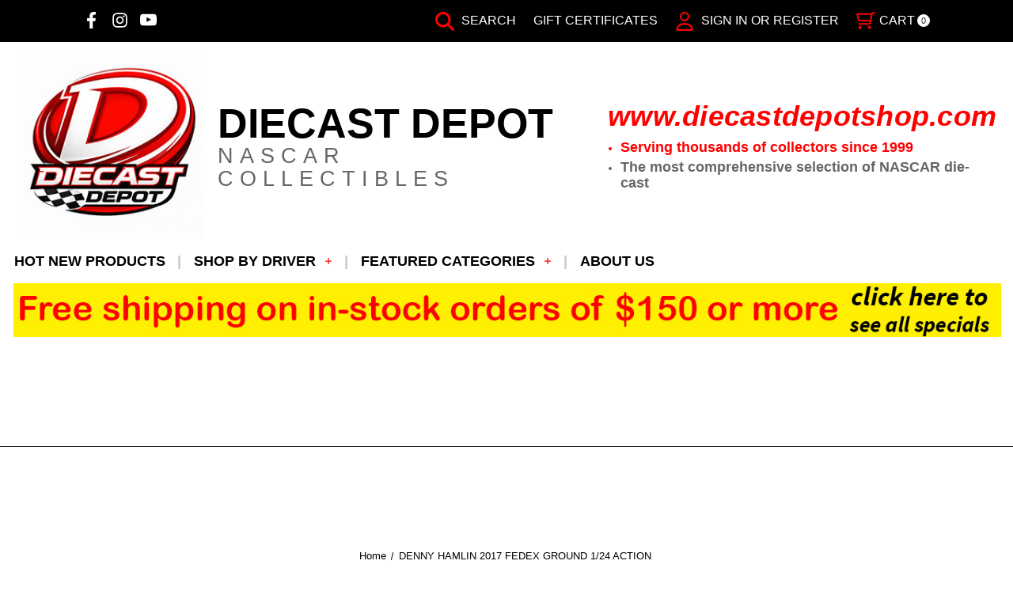

--- FILE ---
content_type: text/html; charset=UTF-8
request_url: https://www.diecastdepotshop.com/aordeha20feg4.html
body_size: 57119
content:


<!DOCTYPE html>
<html class="no-js" lang="en">
    <head>
        <title>DENNY HAMLIN 2017 FEDEX GROUND 1/24 ACTION</title>
        <link rel="dns-prefetch preconnect" href="https://cdn11.bigcommerce.com/s-01g4eoupfc" crossorigin><link rel="dns-prefetch preconnect" href="https://fonts.googleapis.com/" crossorigin><link rel="dns-prefetch preconnect" href="https://fonts.gstatic.com/" crossorigin>
        <meta property="product:price:amount" content="69.95" /><meta property="product:price:currency" content="USD" /><meta property="og:url" content="https://www.diecastdepotshop.com/aordeha20feg4.html" /><meta property="og:site_name" content="Diecast Depot" /><meta name="keywords" content="Nascar diecast, diecast collectibles, autographed cars, Diecast Depot"><link rel='canonical' href='https://www.diecastdepotshop.com/aordeha20feg4.html' /><meta name='platform' content='bigcommerce.stencil' /><meta property="og:type" content="product" />
<meta property="og:title" content="DENNY HAMLIN 2017 FEDEX GROUND 1/24 ACTION" />
<meta property="og:description" content="Shop nascar diecast, diecast collectibles, nascar collectibles, nascar apparel, diecast cars, die-cast, racing collectibles, diecast depot" />
<meta property="og:image" content="https://cdn11.bigcommerce.com/s-01g4eoupfc/products/22604/images/23044/advanced-order-denny-hamlin-2017-fedex-ground-1-24-action-31__45866.1725924895.386.513.jpg?c=1" />
<meta property="og:availability" content="instock" />
<meta property="pinterest:richpins" content="enabled" />
        
         

        <link href="https://cdn11.bigcommerce.com/s-01g4eoupfc/product_images/favicon.jpg?t&#x3D;1767631922" rel="shortcut icon">
        <meta name="viewport" content="width=device-width, initial-scale=1">

            <script>!(function(n){function t(e){n.addEventListener(e,B)}function o(e){n.removeEventListener(e,B)}function u(e,n,t){L?C(e,n):(t||u.lazy&&void 0===t?q:S).push(e,n)}function c(e){k.head.appendChild(e)}function i(e,n){z.call(e.attributes)[y](n)}function r(e,n,t,o){return o=(n?k.getElementById(n):o)||k.createElement(e),n&&(o.id=n),t&&(o.onload=t),o}function s(e,n,t){(t=e.src)&&((n=r(m)).rel="preload",n.as=h,n.href=t,(t=e[g](w))&&n[b](w,t),(t=e[g](x))&&n[b](x,t),c(n))}function a(e,n){return z.call((n||k).querySelectorAll(e))}function f(e,n){e.parentNode.replaceChild(n,e)}function l(t,e){a("source,img",t)[y](l),i(t,function(e,n){(n=/^data-(.+)/.exec(e.name))&&t[b](n[1],e.value)}),"string"==typeof e&&e&&(t.className+=" "+e),p in t&&t[p]()}function e(e,n,t){u(function(t){(t=a(e||N))[y](s),(function o(e,n){(e=t[E]())&&((n=r(e.nodeName)).text=e.text,i(e,function(e){"type"!=e.name&&n[b](e.name,e.value)}),n.src&&!n[g]("async")?(n.onload=n.onerror=o,f(e,n)):(f(e,n),o()))})()},n,t)}var d="Defer",m="link",h="script",p="load",v="pageshow",y="forEach",g="getAttribute",b="setAttribute",E="shift",w="crossorigin",x="integrity",A=["mousemove","keydown","touchstart","wheel"],I="on"+v in n?v:p,N=h+"[type=deferjs]",j=n.IntersectionObserver,k=n.document||n,C=n.setTimeout,L=/p/.test(k.readyState),S=[],q=[],z=S.slice,B=function(e,n){for(n=I==e.type?(o(I),L=u,A[y](t),S):(A[y](o),q);n[0];)C(n[E](),n[E]())};e(),u.all=e,u.dom=function(e,n,i,c,r){u(function(t){function o(e){c&&!1===c(e)||l(e,i)}t=!!j&&new j(function(e){e[y](function(e,n){e.isIntersecting&&(t.unobserve(n=e.target),o(n))})},r),a(e||"[data-src]")[y](function(e){e[d]!=u&&(e[d]=u,t?t.observe(e):o(e))})},n,!1)},u.css=function(n,t,e,o,i){u(function(e){(e=r(m,t,o)).rel="stylesheet",e.href=n,c(e)},e,i)},u.js=function(n,t,e,o,i){u(function(e){(e=r(h,t,o)).src=n,c(e)},e,i)},u.reveal=l,n[d]=u,L||t(I)})(this);</script>

        
            <style id="ysw-inline-css">@charset "UTF-8";[contenteditable=true]:focus,[href]:focus,[tabindex]:not([tabindex="-1"]):focus,button:focus,details:focus,input:focus,select:focus,textarea:focus{outline:2px solid #0f7fff!important;outline-offset:1px!important}input:focus+label{outline:2px solid #0f7fff!important;outline-offset:1px!important}meta.foundation-version{font-family:"/5.5.3/"}meta.foundation-mq-small{font-family:"/only screen/";width:0}meta.foundation-mq-small-only{font-family:"/only screen and (max-width: 551px)/";width:0}meta.foundation-mq-medium{font-family:"/only screen and (min-width:551px)/";width:551px}meta.foundation-mq-medium-only{font-family:"/only screen and (min-width:551px) and (max-width:801px)/";width:551px}meta.foundation-mq-large{font-family:"/only screen and (min-width:801px)/";width:801px}meta.foundation-mq-large-only{font-family:"/only screen and (min-width:801px) and (max-width:1261px)/";width:801px}meta.foundation-mq-xlarge{font-family:"/only screen and (min-width:1261px)/";width:1261px}meta.foundation-mq-xlarge-only{font-family:"/only screen and (min-width:1261px) and (max-width:1681px)/";width:1261px}meta.foundation-mq-xxlarge{font-family:"/only screen and (min-width:1681px)/";width:1681px}meta.foundation-data-attribute-namespace{font-family:false}.u-block{display:block!important}.u-inlineBlock{display:inline-block!important;max-width:100%!important}.u-hidden{display:none!important}.u-hiddenVisually{border:0!important;clip:rect(1px,1px,1px,1px)!important;height:1px!important;overflow:hidden!important;padding:0!important;position:absolute!important;width:1px!important}.is-srOnly{border:0!important;clip:rect(1px,1px,1px,1px)!important;height:1px!important;overflow:hidden!important;padding:0!important;position:absolute!important;width:1px!important}.u-textAlignCenter{text-align:center!important}.u-textAlignLeft{text-align:left!important}.u-textAlignRight{text-align:right!important}.u-textBreak{word-wrap:break-word!important}.u-textInheritColor{color:inherit!important}.u-textKern{text-rendering:optimizeLegibility!important;font-feature-settings:"kern" 1!important;font-kerning:normal!important}.u-textLead{line-height:1.6!important;font-size:1.1em!important}.u-textNoWrap{white-space:nowrap!important}.u-textTruncate{max-width:100%!important;overflow:hidden!important;text-overflow:ellipsis!important;white-space:nowrap!important;word-wrap:normal!important}.u-fontSmoothing{-moz-osx-font-smoothing:grayscale!important;-webkit-font-smoothing:antialiased!important}/*! normalize.css v3.0.3 | MIT License | github.com/necolas/normalize.css */html{font-family:sans-serif;-ms-text-size-adjust:100%;-webkit-text-size-adjust:100%}body{margin:0}article,aside,details,figcaption,figure,footer,header,hgroup,main,menu,nav,section,summary{display:block}audio,canvas,progress,video{display:inline-block;vertical-align:baseline}audio:not([controls]){display:none;height:0}[hidden],template{display:none}a{background-color:transparent}a:active,a:hover{outline:0}abbr[title]{border-bottom:1px dotted}b,strong{font-weight:700}dfn{font-style:italic}h1{font-size:2em;margin:.67em 0}mark{background:#ff0;color:#000}small{font-size:80%}sub,sup{font-size:75%;line-height:0;position:relative;vertical-align:baseline}sup{top:-.5em}sub{bottom:-.25em}img{border:0}svg:not(:root){overflow:hidden}figure{margin:1em 40px}hr{box-sizing:content-box;height:0}pre{overflow:auto}code,kbd,pre,samp{font-family:monospace,monospace;font-size:1em}button,input,optgroup,select,textarea{color:inherit;font:inherit;margin:0}button{overflow:visible}button,select{text-transform:none}button,html input[type=button],input[type=reset],input[type=submit]{-webkit-appearance:button;cursor:pointer}button[disabled],html input[disabled]{cursor:default}button::-moz-focus-inner,input::-moz-focus-inner{border:0;padding:0}input{line-height:normal}input[type=checkbox],input[type=radio]{box-sizing:border-box;padding:0}input[type=number]::-webkit-inner-spin-button,input[type=number]::-webkit-outer-spin-button{height:auto}input[type=search]{-webkit-appearance:textfield;box-sizing:content-box}input[type=search]::-webkit-search-cancel-button,input[type=search]::-webkit-search-decoration{-webkit-appearance:none}fieldset{border:1px solid silver;margin:0 2px;padding:.35em .625em .75em}legend{border:0;padding:0}textarea{overflow:auto}optgroup{font-weight:700}table{border-collapse:collapse;border-spacing:0}td,th{padding:0}*,:after,:before{box-sizing:border-box}body,html{height:100%}body{background:#fff;color:#000;cursor:auto;margin:0;padding:0;position:relative}body{-moz-osx-font-smoothing:grayscale;-webkit-font-smoothing:antialiased}a:hover{cursor:pointer}figure{margin:0 0 1.5rem}img{display:inline-block;height:auto;max-width:100%;vertical-align:middle}img{-ms-interpolation-mode:bicubic}button{background:0 0;border:0}button:active,button:focus{box-shadow:none;outline:0}textarea{height:auto;min-height:50px}select{width:100%}blockquote,dd,div,dl,dt,form,h1,h2,h3,h4,h5,h6,li,ol,p,pre,td,th,ul{margin:0;padding:0}html{font-size:14px}@media (min-width:551px){html{font-size:14px}}@media (min-width:801px){html{font-size:14px}}@media (min-width:1261px){html{font-size:14px}}body{font-family:Montserrat,Arial,Helvetica,sans-serif;font-weight:400;line-height:1.5}a{color:#000;line-height:inherit;text-decoration:underline}a:focus,a:hover{color:#757575}p{margin-bottom:1.5rem}h1,h2,h3,h4,h5,h6{color:#000;font-family:Montserrat,Arial,Helvetica,sans-serif;font-weight:700;letter-spacing:.25px;margin-bottom:.78571rem}h1 small,h2 small,h3 small,h4 small,h5 small,h6 small{color:#757575;font-size:60%;line-height:0}h1{font-size:28px}h2{font-size:25px}h3{font-size:22px}h4{font-size:20px}h5{font-size:15px}h6{font-size:13px}.subheader{font-weight:400;line-height:24px;margin-bottom:.78571rem}hr{border:solid #e5e5e5;border-width:1px 0 0;clear:both;height:0;margin:2rem 0 1.92857rem}em,i{font-style:italic;line-height:inherit}b,strong{font-weight:700;line-height:inherit}small{font-size:60%;line-height:inherit}dl,ol,ul{list-style-position:outside;margin-bottom:1.5rem}ol ol,ol ul,ul ol,ul ul{margin-left:1.2rem;margin-bottom:0}ul{margin-left:1.15rem}ol{margin-left:1.15rem}dl dt{font-weight:700;margin-bottom:.35714rem}dl dd{margin-bottom:1.5rem}abbr,acronym{border-bottom:1px dotted #d9d9d9;color:#000;cursor:help;font-size:90%;text-transform:uppercase}abbr{text-transform:none}blockquote,blockquote p{font-size:22px;line-height:29px}cite{color:#999;display:block;font-size:1rem}.icon{height:1.14286rem;width:1.14286rem;display:inline-block;vertical-align:middle}.icon svg{display:inline-block;fill:#757575;height:100%;vertical-align:top;width:100%}.inlineList{list-style:none;margin-top:0;margin-bottom:1.21429rem;margin-left:-1.57143rem;margin-right:0;overflow:hidden;padding:0}.inlineList>li{display:block;float:left;list-style:none;margin-left:1.57143rem}.inlineList>li>*{display:block}.table{border:solid 1px #e5e5e5;margin-bottom:2rem;table-layout:auto;width:100%}.table thead{background:#e5e5e5}.table thead tr td,.table thead tr th{font-size:1rem;font-weight:700;padding:.78571rem 1.5rem}.table tr td,.table tr th{padding:.78571rem 1.5rem;text-align:left}.table tbody tr td,.table tbody tr th,.table tfoot tr td,.table tfoot tr th,.table thead tr th,.table tr td{display:table-cell}.table td.table-cell--numericData,.table th.table-header--numericData{text-align:right}.table-thead{border:1px solid #e5e5e5}.table-tfoot{border:1px solid #e5e5e5}.table-tbody tr{border-bottom:1px solid #e5e5e5}.table-tbody tr:last-child{border-bottom:0}.button{-webkit-appearance:none;-moz-appearance:none;border-radius:0;border-style:solid;border-width:1px;cursor:pointer;font-family:Montserrat,Arial,Helvetica,sans-serif;font-weight:400;line-height:normal;margin:0 0 1rem;position:relative;text-align:center;text-decoration:none;display:inline-block;background-color:transparent;border-color:#ed4c39;color:#fff;font-size:1rem;padding:.85714rem 2.28571rem;border-radius:4px;outline:0;vertical-align:middle}.button.active,.button.is-active,.button:focus,.button:hover{background-color:transparent;border-color:#474747;color:#fff}.button:active{background-color:transparent;border:1px solid #757575;color:#000}.button.active,.button.is-active,.button:focus{outline:0}@media (min-width:481px){.button+.button{margin-left:.78571rem}}.button--primary{background-color:red;border-color:red;color:#fff}.button--primary.active,.button--primary.is-active,.button--primary:focus,.button--primary:hover{background-color:red;border-color:red;color:#fff}.button--primary:active{background-color:red;border:1px solid red;color:#fff}.button[disabled]{background-color:#ccc;border-color:rgba(0,0,255,0);color:#fff;cursor:default}.button--large{font-size:15px}.button--small{font-size:13px;padding:.57143rem 1.5rem}.button--slab{display:block;width:100%}.button+.button--slab{margin-left:0}.button--icon{font-size:1rem;padding:.78571rem .78571rem}.button--icon svg{fill:red}.buttonGroup{display:inline-block}.buttonGroup>.button{border-radius:0;border-right-width:0;float:left;margin-left:0}.buttonGroup>.button:first-child{border-bottom-left-radius:4px;border-top-left-radius:4px}.buttonGroup>.button:last-child{border-bottom-right-radius:4px;border-right-width:1px;border-top-right-radius:4px}.dropdown-menu{display:none;left:-9999px;list-style:none;margin-left:0;position:absolute;background:#e5e5e5;font-size:1rem;height:auto;width:100%;z-index:89;max-width:200px}.dropdown-menu.open{display:block}.dropdown-menu>:first-child{margin-top:0}.dropdown-menu>:last-child{margin-bottom:0}.dropdown-menu--content{display:none;left:-9999px;list-style:none;margin-left:0;position:absolute;background:#e5e5e5;font-size:1rem;height:auto;padding:.78571rem;width:100%;z-index:89;max-width:200px}.dropdown-menu--content.open{display:block}.dropdown-menu--content>:first-child{margin-top:0}.dropdown-menu--content>:last-child{margin-bottom:0}.dropdown-menu-item{cursor:pointer;font-size:1rem;line-height:1.5;margin:0;padding:.35714rem .71429rem}.dropdown-menu-item a{display:block;padding:.35714rem}.dropdown-menu-item a{margin:-.35714rem}.form{margin:0 0 1.5rem}.form-fieldset{border-width:0;margin:0;padding:0}.form-legend{background:0 0;border:solid #696969;border-width:0 0 1px;display:block;line-height:32px;margin-bottom:.78571rem;padding:0;width:100%}.form-label{color:#666;cursor:pointer;display:block;font-size:1rem;line-height:1.5;margin-bottom:.5rem}.form-label small{color:#757575;font-size:.71429rem;text-transform:uppercase;vertical-align:bottom}.form-input{-webkit-appearance:none;-moz-appearance:none;appearance:none;background-color:#fff;border-color:#8f8f8f;border-style:solid;border-width:1px;border-radius:4px;color:#666;display:block;font-family:inherit;font-size:1rem;-moz-osx-font-smoothing:grayscale;-webkit-font-smoothing:antialiased;font-smoothing:antialiased;height:3rem;margin:0;padding:.75rem 1rem;transition:border-color .1s ease-out;width:100%}.form-input:disabled{background-color:#fff;color:#c1c1c1;cursor:not-allowed}.form-input[readonly]{background-color:#fcfcfd;border-color:#696969;color:#757575;cursor:text}.form-input:focus{border-color:#474747;outline:0}.form-input[rows]{height:auto}.form-input[type=search]{box-sizing:border-box}.form-input::-webkit-input-placeholder{color:#c1c1c1}.form-input::-ms-clear{height:0;width:0}.form-input::-moz-placeholder{color:#c1c1c1}.form-input:-ms-input-placeholder{color:#c1c1c1}.form-select{-webkit-appearance:none!important;-moz-appearance:none!important;background-color:#fff;border-radius:0;background-image:url("[data-uri]");background-position:100% center;background-repeat:no-repeat;border-style:solid;border-width:1px;border-color:#8f8f8f;color:#666;font-family:inherit;font-size:1rem;line-height:normal;padding:.75rem;border-radius:0;cursor:pointer;height:3rem;margin:0;outline:0}.form-select::-ms-expand{display:none}.form-select.radius{border-radius:4px}.form-select:focus{border-color:#474747}.form-select:disabled{background-color:#fff;cursor:not-allowed}.form-select:focus{border-color:#474747}.form-body{background-color:#fff;border:1px solid #696969;box-shadow:0 1px 2px rgba(0,0,0,.13);margin-bottom:1.5rem;max-width:none;padding:1.5rem}.form-row{margin:0 -.75rem;max-width:none;width:auto}.form-row:after,.form-row:before{content:" ";display:table}.form-row:after{clear:both}.form-row .form-field{padding-left:.75rem;padding-right:.75rem;width:100%;float:left;max-width:none}@media (min-width:551px){.form-row--half .form-field{width:50%}.form-row--third .form-field{width:33.33333%}.form-row--quarter .form-field{width:25%}}.form-field{display:block;margin:0 0 2rem;max-width:none}.form-field:after,.form-field:before{content:" ";display:table}.form-field:after{clear:both}.form-select[multiple]{height:auto}.form-select[multiple] option{padding:5px}.form-checkbox,.form-radio{border:0;clip:rect(1px,1px,1px,1px);height:1px;overflow:hidden;padding:0;position:absolute;width:1px}.form-checkbox+.form-label,.form-radio+.form-label{display:inline-block;font-size:1rem;font-weight:400;margin-bottom:.35714rem;padding-left:1.85714rem;position:relative;vertical-align:baseline;width:100%}.form-checkbox+.form-label::after,.form-checkbox+.form-label::before,.form-radio+.form-label::after,.form-radio+.form-label::before{content:"";display:block;position:absolute;transition:all 50ms ease-out}.form-checkbox+.form-label::before,.form-radio+.form-label::before{background-color:#fff;border:solid #8f8f8f;border-width:1px;height:1.14286rem;left:0;top:0;width:1.14286rem}.form-checkbox+.form-label::after,.form-radio+.form-label::after{height:1rem;left:1px;opacity:0;top:1px;transform:scale(0);width:1rem}.form-checkbox:checked+.form-label::after,.form-radio:checked+.form-label::after{opacity:1;transform:scale(1)}.form-checkbox[disabled]+.form-label,.form-radio[disabled]+.form-label{cursor:default}.form-checkbox[disabled]+.form-label::before,.form-radio[disabled]+.form-label::before{background-color:#fff}.form-checkbox+.form-label::before{border-radius:4px}.form-checkbox+.form-label::after{background-image:url("data:image/svg+xml;charset=utf8,%3Csvg xmlns='http://www.w3.org/2000/svg' width='24' height='24' viewBox='0 0 24 24'%3E%3Cpath d='M9 16.17L4.83 12l-1.42 1.41L9 19 21 7l-1.41-1.41z' fill='rgba(51, 51, 51, 0.999)' /%3E%3C/svg%3E");background-position:50%;background-repeat:no-repeat;background-size:100%;color:rgba(51,51,51,.999);content:"";font-size:1rem;line-height:1;text-align:center}.form-radio+.form-label::before{border-radius:50%}.form-radio+.form-label::after{background:rgba(51,51,51,.999);border:3px solid #fff;border-radius:1rem}.form-input.has-action{float:left;padding-right:2.85714rem}.form-input.has-action+.button--inputAction{background:0 0;border:0;border-radius:0 0 0 0;float:left;height:2.85714rem;margin:.07143rem 0 0 -2.92857rem;width:2.85714rem}.form-input.has-icon{float:left;padding-right:2.57143rem}.form-input.has-icon+.icon{height:3rem;margin-left:-2.57143rem;width:1.42857rem}.form-prefixPostfix{display:-ms-flexbox;display:flex;-ms-flex-direction:row;flex-direction:row;-ms-flex-wrap:nowrap;flex-wrap:nowrap}.form-prefixPostfix .form-input{-ms-flex:1;flex:1}.form-prefixPostfix .button{height:3rem}.form-prefixPostfix-input{border-radius:0 0 0 0}.form-prefixPostfix-label{background-color:#fff;border:solid #696969;border-width:1px;-ms-flex:1;flex:1;font-weight:300;height:3rem;line-height:normal;max-width:6.42857rem;padding:.75rem;text-align:center}.form-prefixPostfix-label--prefix{border-radius:0 0 0 0;border-width:1px 0 1px 1px}.form-prefixPostfix-label--prefix+.form-input{border-radius:0 0 0 0}.form-prefixPostfix-label--postfix{border-radius:0 0 0 0;border-width:1px 1px 1px 0}.form-prefixPostfix-button--prefix{margin:0 .75rem 0 0}.form-prefixPostfix-button--postfix{margin:0 0 0 .75rem}.switch-checkbox{border:0;clip:rect(1px,1px,1px,1px);height:1px;overflow:hidden;padding:0;position:absolute;width:1px}.switch-checkbox:focus+.switch-toggle{border-color:red;box-shadow:0 0 4px rgba(255,0,0,.4)}.switch-toggle{background-color:#757575;border:1px solid #757575;border-radius:2rem;cursor:pointer;display:inline-block;height:2rem;position:relative;transition:all .1s ease-out;vertical-align:middle;width:4.28571rem}.switch--important .switch-toggle{background-color:#f1a500;border-color:#f1a500}.switch--checked .switch-toggle{background-color:#008a06;border-color:#008a06}.switch--disabled .switch-toggle{background-color:#e5e5e5;border-color:#c1c1c1;cursor:default}.switch-toggle::before{background:#fff;border-radius:1.4286rem;box-shadow:0 1px 1px rgba(0,0,0,.1);content:"";height:1.4286rem;left:.21427rem;position:absolute;top:.21427rem;transition:all .1s ease-out;width:1.4286rem}.switch--checked .switch-toggle::before{left:2.49999rem}.switch-label{color:#fff;height:26px;line-height:1.92857;position:absolute;right:.42857rem;text-transform:uppercase;transition:all .1s ease-out}.switch--checked .switch-label{font-weight:600;left:.42857rem;right:auto}.switch--disabled .switch-label{color:#757575}.switch-label--icon.icon{height:1.85714rem;width:1.85714rem}.switch-label--icon.icon svg{height:1.85714rem;width:1.85714rem;fill:white}.switch--disabled .switch-label--icon.icon svg{fill:#757575}.switch-description--off{color:#424242;margin-right:5px}.switch--checked .switch-description--off{color:#757575}.switch-description--on{color:#757575;margin-left:5px}.switch--checked .switch-description--on{color:#424242}.switch-ariaDescription{border:0;clip:rect(1px,1px,1px,1px);height:1px;overflow:hidden;padding:0;position:absolute;width:1px}.form-actions{background:0 0;border:0;text-align:center}@media (min-width:481px){.form-actions{text-align:left}}.form-actions>*{display:inline-block;margin-bottom:1rem;width:100%}@media (min-width:481px){.form-actions>*{vertical-align:baseline;width:auto}}@media (min-width:481px){.form-actions--fixed{background:#fff;border-top:1px solid #696969;bottom:0;left:0;padding:1.5rem 2rem;position:fixed;right:0;text-align:right;z-index:20}}.form-input-indicator{height:1.57143rem;width:1.57143rem;float:left;margin:0 0 0 -2.14286rem;position:relative;top:.71429rem}.form-prefixPostfix .form-input-indicator{top:0}.form-input-indicator>svg{fill:#008a06}.form-field-errors{list-style:none;margin-left:0;margin-left:0;clear:both;margin-bottom:0;margin-top:.21429rem}.form-field-errors ol,.form-field-errors ul{list-style:none;margin-bottom:0}.form-inlineMessage{display:inline-block;line-height:24px;margin:.35714rem 0 -.5rem;width:100%}.form-field--error .form-input,.form-field--success .form-input,.form-field--warning .form-input{float:left}.form-field--success .form-checkbox+.form-label::before,.form-field--success .form-input,.form-field--success .form-prefixPostfix-label,.form-field--success .form-radio+.form-label::before,.form-field--success .form-select{border-color:#008a06}.form-field--success .form-field-error,.form-field--success .form-inlineMessage{color:#008a06}.form-field--success .form-input-indicator>svg{fill:#008a06}.form-field--error .form-checkbox+.form-label::before,.form-field--error .form-input,.form-field--error .form-prefixPostfix-label,.form-field--error .form-radio+.form-label::before,.form-field--error .form-select{border-color:#cc4749}.form-field--error .form-field-error,.form-field--error .form-inlineMessage{color:#cc4749}.form-field--error .form-input-indicator>svg{fill:#cc4749}.form-field--warning .form-checkbox+.form-label::before,.form-field--warning .form-input,.form-field--warning .form-prefixPostfix-label,.form-field--warning .form-radio+.form-label::before,.form-field--warning .form-select{border-color:#f1a500}.form-field--warning .form-field-error,.form-field--warning .form-inlineMessage{color:#f1a500}.form-field--warning .form-input-indicator>svg{fill:#f1a500}.panel{position:relative}.panel-header{background-color:#e5e5e5;margin:0;padding:1.5rem 2rem 0}.panel-title{line-height:1.5;margin:0}.panel-body{margin-bottom:1.5rem;padding:1rem 2rem 1.5rem;background:#e5e5e5}.panel-body>:first-child{margin-top:0}.panel-body>:last-child{margin-bottom:0}.panel-body>:last-child{margin-bottom:0}.breadcrumbs{display:block;list-style:none;margin-left:0;overflow:hidden}.breadcrumb{color:#757575;float:left;font-size:13px;line-height:13px;margin:0;line-height:1.5}.breadcrumb a{color:#757575}.breadcrumb.current{color:#757575;cursor:default}.breadcrumb.current a{color:#757575;cursor:default}.breadcrumb.current:focus,.breadcrumb.current:focus a,.breadcrumb.current:hover,.breadcrumb.current:hover a{text-decoration:none}.breadcrumb.unavailable{color:#c1c1c1}.breadcrumb.unavailable a{color:#c1c1c1}.breadcrumb.unavailable a:focus,.breadcrumb.unavailable:focus,.breadcrumb.unavailable:hover,.breadcrumb.unavailable:hover a{color:#c1c1c1;cursor:not-allowed;text-decoration:none}.breadcrumb:before{color:#757575;content:"/";margin:0;position:relative;top:1px}.breadcrumb:first-child:before{content:" ";margin:0}.breadcrumb::before{margin:0 .5rem}@media (min-width:481px){.breadcrumb::before{margin:0 .5rem}}.breadcrumb-label{cursor:pointer}.breadcrumb-label:hover{color:#000;text-decoration:none}.breadcrumb.is-active>.breadcrumb-label{color:#757575;cursor:default}.breadcrumb.is-unavailable>.breadcrumb-label{color:#c1c1c1;cursor:default}.tabs{border-bottom:1px solid #e5e5e5;margin:0}.tabs:after,.tabs:before{content:" ";display:table}.tabs:after{clear:both}.tab{border-bottom:#fff;display:block;list-style:none;margin:0;padding:0;position:relative}@media (min-width:551px){.tab{float:left}}.tab-title{color:#757575;display:block;font-size:15px;padding:.78571rem 1.57143rem}.tab-title:hover{color:#000}.tab.is-active .tab-title{color:#000;font-weight:700}@media (min-width:551px){.tabs--vertical{border-bottom:0;float:left;margin:0 0 1.5rem;max-width:20%;width:20%}}.tabs--vertical .tab{float:none}.tabs-contents{margin-bottom:1.5rem}.tabs-contents:after,.tabs-contents:before{content:" ";display:table}.tabs-contents:after{clear:both}@media (min-width:551px){.tabs-contents--vertical{float:left;max-width:80%;padding-left:1.5rem;width:80%}.tabs-contents--vertical>.tab-content{padding:0 1.5rem}}.tab-content{display:none;padding:1.5rem 0}.tab-content.is-active{display:block}.no-js .tab-content{display:block;float:none}.navBar:after,.navBar:before{content:" ";display:table}.navBar:after{clear:both}.navBar ol,.navBar ul{list-style:none;margin-left:0;margin:0;padding:0}.navBar ol ol,.navBar ol ul,.navBar ul ol,.navBar ul ul{list-style:none;margin-bottom:0}.navBar ol li,.navBar ul li{margin:0;padding:0}.navBar-section{float:left}.navBar-section:after,.navBar-section:before{content:" ";display:table}.navBar-section:after{clear:both}.navBar-section--alt{float:right;margin-left:1.5rem}.navBar-section+.navBar-section{margin-left:1.5rem}@media (min-width:551px){.navBar-item{float:left}}.navBar-action,.navBar-item{display:block}.navBar-action{color:#424242;font-size:15px;padding:.78571rem}.navList:after,.navList:before{content:" ";display:table}.navList:after{clear:both}.navList ol,.navList ul{list-style:none;margin-left:0;margin:0;padding:0}.navList ol ol,.navList ol ul,.navList ul ol,.navList ul ul{list-style:none;margin-bottom:0}.navList ol li,.navList ul li{margin:0;padding:0}.navList-section:after,.navList-section:before{content:" ";display:table}.navList-section:after{clear:both}.navList-section--alt{float:right;margin-left:1.5rem}.navList-section+.navList-section{margin-top:1.5rem}.navList-action,.navList-item{display:block}.navList-action{color:#000;font-size:15px;padding:.21429rem 0}.pagination-list{display:block;margin-left:0}.pagination-list li{color:#757575;font-size:1rem;margin-left:.35714rem}.pagination-list li a,.pagination-list li button{border-radius:4px;transition:background-color .3s ease-out;background:0 0;color:#757575;display:block;font-size:1em;font-weight:400;line-height:inherit;padding:.28571rem .5rem}.pagination-list li{display:block}li.pagination-item{cursor:pointer}li.pagination-item:first-child{margin-left:0}li.pagination-item a:hover{color:#000}li.pagination-item--current a,li.pagination-item--current button{color:#000;cursor:default}.alertBox{border-style:none;display:block;font-size:1rem;font-weight:400;margin-bottom:.78571rem;padding:.78571rem 1.14286rem .78571rem 1.14286rem;position:relative;transition:opacity .3s ease-out;background-color:#e5e5e5;border-color:#e5e5e5;color:#fff}.alertBox .icon{height:1.42857rem;width:1.42857rem}.alertBox .button{margin:0 0 0 .78571rem}.alertBox--info{background-color:#666;border-color:#666;color:#000}.alertBox--info svg{fill:#dfdfdf}.alertBox--success{background-color:#d5ffd8;border-color:#d5ffd8;color:#fff}.alertBox--success svg{fill:#008a06}.alertBox--warning{background-color:#fffdea;border-color:#fffdea;color:#fff}.alertBox--warning svg{fill:#f1a500}.alertBox--error{background-color:#fdd;border-color:#fdd;color:#fff}.alertBox--error svg{fill:#cc4749}.alertBox-column{display:table-cell;text-align:center;vertical-align:middle}.alertBox-icon{padding-right:1.14286rem}.alertBox-message{margin:0;text-align:left;width:100%}.alertBox-heading{margin:0}.alertBox-close{cursor:pointer;padding-left:1.14286rem}.alertBox-close .icon{height:1.42857rem;width:1.42857rem}.alertBox-close svg{fill:dimgray}.accordion{margin-bottom:0;border:#e5e5e5 solid;border-width:1px;box-shadow:0 1px 2px rgba(0,0,0,.13);margin:0 0 1.5rem}.accordion:after,.accordion:before{content:" ";display:table}.accordion:after{clear:both}.accordion-navigation{display:block;margin-bottom:0!important;border:#e5e5e5 solid;border-width:1px 0;cursor:pointer}.accordion-navigation.is-open>a{background:#fff;color:#424242}.accordion-navigation>a{background:#fff;color:#000;padding:1.85714rem;display:block;font-family:Montserrat,Arial,Helvetica,sans-serif;font-size:1rem}.accordion-navigation>a:hover{background:#e5e5e5}.accordion-navigation .accordion-title{padding:1.5rem 1.85714rem}.accordion-title{font-weight:700;line-height:24px}.accordion-content{display:none;padding:2rem;border:#e5e5e5 solid;border-width:0 0 1px}.accordion-content.is-open{display:block}.accordion-navigation--success .accordion-title,.accordion-navigation--success.is-open>a{color:#008a06}.accordion-navigation--error .accordion-title,.accordion-navigation--error.is-open>a{color:#cc4749}.accordion-navigation--warning .accordion-title,.accordion-navigation--warning.is-open>a{color:#f1a500}body.has-activeModal{overflow:hidden}.modal-background{background:#424242;background:rgba(51,51,51,.95);bottom:0;display:none;left:0;position:fixed;right:0;top:0;z-index:1004;left:0}.has-activeModal .modal-background{display:block}.modal{border-radius:0;display:none;position:absolute;top:0;visibility:hidden;width:100%;z-index:1005;left:0;background-color:#fff;padding:2.25rem 2.25rem;border:solid 0 #e5e5e5;box-shadow:none;max-height:80%;overflow:auto;position:fixed}@media only screen and (max-width:551px){.modal{min-height:100vh}}.modal .column,.modal .columns{min-width:0}.modal>:first-child{margin-top:0}.modal>:last-child{margin-bottom:0}@media only screen and (min-width:551px){.modal{left:0;margin:0 auto;max-width:80%;right:0;width:900px}}@media only screen and (min-width:551px){.modal{top:50%!important}}@media (min-width:551px){.modal{transform:translateY(-50%)}}.modal--large{max-height:90%;width:1280px}.modal--small{width:500px}.modal-header{border-bottom:1px solid #e5e5e5;padding:1rem 0;position:relative}.modal-header-title{margin:0}.modal-body{padding:3rem 0}.modal-body>:last-child{margin-bottom:0}.modal-footer{border-top:1px solid #e5e5e5;padding:.78571rem 1.5rem;text-align:center}@media (min-width:481px){.modal-footer{text-align:right}}.modal-footer .button{display:block}@media (min-width:481px){.modal-footer .button{display:inline-block;margin-bottom:0}}.modal-footer-link{display:inline-block;font-size:15px;margin:0 0 .78571rem}@media (min-width:481px){.modal-footer-link{display:inline;margin:1.5rem}}.modal-close{color:#666;cursor:pointer;font-size:25px;font-weight:400;line-height:1;position:absolute;top:1.05rem;right:.75rem;transform:translateY(none)}.modal-close .icon{height:1.42857rem;width:1.42857rem}@media print{.modal{background:#fff!important;display:none}}.loadingNotification{left:50%;position:fixed;text-align:center;top:3rem;transform:translateX(-50%);transform-style:preserve-3d;transition:all .2s ease-out;z-index:500}.loadingNotification.ng-hide-add-active,.loadingNotification.ng-hide-remove{opacity:0;top:3.6rem;transform:scale(.9) translateX(-50%)}.loadingNotification.ng-hide-remove-active{opacity:1;top:3rem;transform:scale(1) translateX(-50%)}.loadingNotification-label{background:#666;border-radius:4px;color:#fff;display:inline-block;font-size:15px;padding:.35714rem .78571rem}.loadingOverlay-container{min-height:120px;position:relative}.loadingOverlay{background:rgba(51,51,51,.9);bottom:0;height:100%;left:0;opacity:1;position:absolute;right:0;top:0;transition:all 250ms ease-out;width:100%}.loadingOverlay::before{height:2.85714rem;width:2.85714rem;border-radius:2.85714rem;border:solid 2px;border-color:#fff #fff #999 #999;content:"";display:block;left:0;margin:0 auto;position:absolute;right:0;top:50%;transform:translateY(-50%) rotate(0);transform-style:preserve-3d;animation:spin .5s infinite cubic-bezier(.69,.31,.56,.83)}.loadingOverlay.ng-enter,.loadingOverlay.ng-leave.ng-leave-active{opacity:0}.loadingOverlay.ng-enter.ng-enter-active,.loadingOverlay.ng-leave{opacity:1}@keyframes spin{0%{transform:translateY(-50%) rotate(0)}100%{transform:translateY(-50%) rotate(360deg)}}.actionBar{margin:1.5rem 0}.actionBar:after,.actionBar:before{content:" ";display:table}.actionBar:after{clear:both}.actionBar .button{margin-bottom:0}.actionBar .buttonGroup{vertical-align:middle}.actionBar-link{display:block;padding:.78571rem 0}.actionBar-section:after,.actionBar-section:before{content:" ";display:table}.actionBar-section:after{clear:both}@media (min-width:551px){.actionBar-section{float:left}.actionBar-section .form-label{display:inline-block;margin:0 .35714rem 0 0}.actionBar-section .form-input,.actionBar-section .form-select{display:inline-block;width:14.28571rem}}@media (min-width:551px){.actionBar-section--alt{float:right}}.actionBar-item{margin-bottom:1.5rem}@media (min-width:551px){.actionBar-item{display:inline-block;margin-bottom:0;margin-right:1.5rem;vertical-align:middle}.actionBar-item:last-child{margin-right:0}}.card{background-color:transparent;margin-bottom:3rem;padding:0 0}.card-figure{background-color:#fff;margin-bottom:0;padding:0 0;position:relative}.card-image{border:1px solid #696969;width:100%}.card-figcaption{bottom:0;height:100%;left:0;opacity:0;position:absolute;right:0;text-align:center;top:0}.card-figcaption:hover{opacity:1}.card-figcaption-action{display:block;height:100%}.card-figcaption-body{position:relative;top:50%;transform:translateY(-50%);transform-style:preserve-3d}.card-figcaption-body>:first-child{margin-top:0}.card-figcaption-body>:last-child{margin-bottom:0}.card-figcaption-body .card-text{color:#757575}.card-figcaption-button{background-color:rgba(255,255,255,.9);color:#333}.card-figcaption-button:hover{background-color:#fff;color:#333}.card-body{padding:.78571rem 0 0}.card-body>:first-child{margin-top:0}.card-body>:last-child{margin-bottom:0}.card-body .card-text{color:#757575}.card-surTitle{float:right;margin-left:1.5rem;max-width:40%;text-align:right}.card-footer{background-color:transparent;margin:0}.card-footer:after,.card-footer:before{content:" ";display:table}.card-footer:after{clear:both}.card-button{margin-bottom:0}.aria-description--hidden{height:1px;left:0;margin-left:-10000px;overflow:hidden;position:absolute;top:0;width:1px}.slick-slider{position:relative;display:block;box-sizing:border-box;-webkit-touch-callout:none;-webkit-user-select:none;-moz-user-select:none;-ms-user-select:none;user-select:none;-ms-touch-action:pan-y;touch-action:pan-y;-webkit-tap-highlight-color:transparent}.slick-list{position:relative;overflow:hidden;display:block;margin:0;padding:0}.slick-list:focus{outline:0}.slick-list.dragging{cursor:pointer;cursor:hand}.slick-slider .slick-list,.slick-slider .slick-track{transform:translate3d(0,0,0)}.slick-track{position:relative;left:0;top:0;display:block;margin-left:auto;margin-right:auto}.slick-track:after,.slick-track:before{content:"";display:table}.slick-track:after{clear:both}.slick-loading .slick-track{visibility:hidden}.slick-slide{float:left;height:100%;min-height:1px;display:none}[dir=rtl] .slick-slide{float:right}.slick-slide img{display:block}.slick-slide.slick-loading img{display:none}.slick-slide.dragging img{pointer-events:none}.slick-initialized .slick-slide{display:block}.slick-loading .slick-slide{visibility:hidden}.slick-vertical .slick-slide{display:block;height:auto;border:1px solid transparent}.slick-arrow.slick-hidden{display:none}.slick-loading .slick-list{background:#fff center center no-repeat}.slick-next,.slick-prev{position:absolute;display:block;height:20px;width:20px;line-height:0;font-size:0px;cursor:pointer;background:0 0;color:transparent;top:50%;transform:translate(0,-50%);padding:0;border:none;outline:0}.slick-next:focus,.slick-next:hover,.slick-prev:focus,.slick-prev:hover{outline:0;background:0 0;color:transparent}.slick-next:focus:before,.slick-next:hover:before,.slick-prev:focus:before,.slick-prev:hover:before{opacity:.8}.slick-next.slick-disabled:before,.slick-prev.slick-disabled:before{opacity:.6}.slick-next:before,.slick-prev:before{font-family:inherit;font-size:20px;line-height:1;color:#8f8f8f;opacity:1;-webkit-font-smoothing:antialiased;-moz-osx-font-smoothing:grayscale}.slick-prev{left:-25px}[dir=rtl] .slick-prev{left:auto;right:-25px}.slick-prev:before{content:""}[dir=rtl] .slick-prev:before{content:""}.slick-next{right:-25px}[dir=rtl] .slick-next{left:-25px;right:auto}.slick-next:before{content:""}[dir=rtl] .slick-next:before{content:""}.slick-dotted.slick-slider{margin-bottom:30px}.slick-dots{position:absolute;bottom:-25px;list-style:none;display:block;text-align:center;padding:0;margin:0;width:100%}.slick-dots li{position:relative;display:inline-block;height:20px;width:20px;margin:0 5px;padding:0;cursor:pointer}.slick-dots li button{border:0;background:0 0;display:block;height:20px;width:20px;outline:0;line-height:0;font-size:0px;color:transparent;padding:5px;cursor:pointer}.slick-dots li button:focus,.slick-dots li button:hover{outline:0}.slick-dots li button:focus:before,.slick-dots li button:hover:before{opacity:.8}.slick-dots li button:before{position:absolute;top:0;left:0;content:"";width:20px;height:20px;font-family:inherit;font-size:60px;line-height:20px;text-align:center;color:#333;opacity:.6;-webkit-font-smoothing:antialiased;-moz-osx-font-smoothing:grayscale}.slick-dots li.slick-active button:before{color:#757575;opacity:1}.slick-next,.slick-prev{background-color:#fff;background-color:rgba(255,255,255,.9);border:1px solid #fff;height:4.35714rem;margin-top:-1.07143rem;padding:.71429rem;width:2.85714rem;z-index:1}.slick-next::before,.slick-prev::before{background-position:50%;background-repeat:no-repeat;background-size:100%;display:block;height:2.92857rem;width:1.42857rem}.slick-next:focus,.slick-next:hover,.slick-prev:focus,.slick-prev:hover{background-color:#fff;background-color:rgba(255,255,255,.9);background-position:50%;background-repeat:no-repeat;background-size:100%}.slick-next{right:-5px}@media (min-width:1261px){.slick-next{right:-3.35714rem}}.slick-next::before{background-image:url("data:image/svg+xml;charset=utf8,%3Csvg xmlns='http://www.w3.org/2000/svg' width='24' height='42' viewBox='0 0 24 42'%3E%3Cpath d='M1.45679 1.00746147l21 20.02482143L1.50885 41.0074615' stroke='%238f8f8f' stroke-width='2' stroke-linecap='round' stroke-linejoin='round' fill='none' fill-rule='evenodd' /%3E%3C/svg%3E")}.slick-next:hover::before{background-image:url("data:image/svg+xml;charset=utf8,%3Csvg xmlns='http://www.w3.org/2000/svg' width='24' height='42' viewBox='0 0 24 42'%3E%3Cpath d='M1.45679 1.00746147l21 20.02482143L1.50885 41.0074615' stroke='%23474747' stroke-width='2' stroke-linecap='round' stroke-linejoin='round' fill='none' fill-rule='evenodd' /%3E%3C/svg%3E")}.slick-prev{left:-5px}@media (min-width:1261px){.slick-prev{left:-3.35714rem}}.slick-prev::before{background-image:url("data:image/svg+xml;charset=utf8,%3Csvg xmlns='http://www.w3.org/2000/svg' width='24' height='42' viewBox='0 0 24 42'%3E%3Cpath d='M22.4572074 1.00746147l-21 20.02482143 20.9479397 19.9751786' stroke='%238f8f8f' stroke-width='2' stroke-linecap='round' stroke-linejoin='round' fill='none' fill-rule='evenodd' /%3E%3C/svg%3E")}.slick-prev:hover::before{background-image:url("data:image/svg+xml;charset=utf8,%3Csvg xmlns='http://www.w3.org/2000/svg' width='24' height='42' viewBox='0 0 24 42'%3E%3Cpath d='M22.4572074 1.00746147l-21 20.02482143 20.9479397 19.9751786' stroke='%23474747' stroke-width='2' stroke-linecap='round' stroke-linejoin='round' fill='none' fill-rule='evenodd' /%3E%3C/svg%3E")}.slick-slide img{display:block;width:100%}.slick-dots{margin:0}.slick-dots li{height:2.28571rem;width:2.28571rem;margin:0;padding:.35714rem}.slick-dots li button,.slick-dots li button::before{height:1.07143rem;width:1.07143rem;border-radius:50%}.slick-dots li button{border:1px solid #333;display:inline-block;margin:0;padding:0;position:relative;text-align:center;vertical-align:middle}.slick-dots li button:hover::before{background:#333}.slick-dots li button::before{display:block;left:-1px;top:-1px;transition:background .1s ease-out}.slick-dots li.slick-active button::before{background:#757575}.productView .slick-dots{position:relative}.slick-disabled{cursor:default;opacity:.1}.slick-track{backface-visibility:hidden;perspective:1000px}div.slick-slider{min-width:100%;width:1px}.carousel-tooltip{display:none;height:1px;margin-top:10px;position:relative}.carousel-tooltip::before{border-color:transparent transparent #313440 transparent;border-style:solid;border-width:.71429rem;content:" ";position:absolute;right:0;top:50%}.carousel-tooltip::after{background-color:#313440;border-radius:.57143rem;color:#fff;content:attr(aria-label);cursor:default;font-size:1rem;padding:.28571rem .42857rem;position:absolute;right:0;top:100%;white-space:nowrap}.carousel-tooltip::after,.carousel-tooltip::before{display:none}.carousel-tooltip:focus::after,.carousel-tooltip:focus::before{display:block}@media (min-width:551px){.carousel-tooltip{display:block}}.carousel-tooltip::after{padding:15px 10px;top:10px}.slick-dots button:focus .carousel-tooltip::after,.slick-dots button:focus .carousel-tooltip::before,.slick-next:focus .carousel-tooltip::after,.slick-next:focus .carousel-tooltip::before,.slick-prev:focus .carousel-tooltip::after,.slick-prev:focus .carousel-tooltip::before{display:block}.slick-next .carousel-tooltip::before,.slick-prev .carousel-tooltip::before{top:-7px}.slick-prev .carousel-tooltip::before{right:-2px}.slick-prev .carousel-tooltip::after{left:-5px;right:auto}.slick-next .carousel-tooltip::after{right:-5px}.slick-dots button .carousel-tooltip{margin-top:25px}.slick-dots button .carousel-tooltip::after,.slick-dots button .carousel-tooltip::before{right:50%;transform:translateX(50%)}.slick-dots button .carousel-tooltip::before{top:-7px}.carousel-play-pause-button{background-color:#fff;background-color:rgba(255,255,255,.9);border:1px solid #fff;bottom:.5rem;color:#8f8f8f;display:none;font-size:14px;font-weight:700;height:32px;left:15px;line-height:1.25;max-width:60px;min-width:60px;overflow:hidden;position:absolute;text-overflow:ellipsis;transition:color .1s ease-out;white-space:nowrap;z-index:5}@media (min-width:551px){.carousel-play-pause-button{font-size:18px;max-width:150px}}@media (min-width:801px){.carousel-play-pause-button{bottom:1.5rem;left:25px}}.carousel-play-pause-button:hover{color:#474747}@media (min-width:375px){.carousel-play-pause-button{max-width:90px;min-width:80px}}body,html{height:auto}body{padding-top:55px}@media (min-width:801px){body{padding-top:0}}figure{margin-bottom:2rem;margin-top:2rem}figure>figcaption{margin-bottom:-.5rem}figcaption{color:#c1c1c1;margin-top:.78571rem}body{font-size:1rem;font-weight:400}h1,h2,h3,h4,h5,h6{font-weight:700;margin-top:2.28571rem}h5,h6{text-transform:uppercase}a{transition:color .15s ease}cite{line-height:1.5;margin:.5rem 0 0}.page-heading{margin:0 0 3rem;text-align:center}h1{font-size:28px}h2{font-size:25px}h3{font-size:22px}h4{font-size:20px}h5{font-size:15px}h6{font-size:13px}.definitionList:after,.definitionList:before{content:" ";display:table}.definitionList:after{clear:both}.definitionList-key{color:#757575;float:left;font-weight:400;margin:0 .35714rem 0 0}.definitionList-value{margin:0}.form-select{-webkit-appearance:none;-moz-appearance:none;appearance:none;background-image:url("data:image/svg+xml;charset=utf8,%3Csvg xmlns='http://www.w3.org/2000/svg' width='24' height='24' viewBox='0 0 24 24'%3E%3Cpath d='M16.59 8.59L12 13.17 7.41 8.59 6 10l6 6 6-6z' fill='rgba(117, 117, 117, 0.999)' /%3E%3C/svg%3E");background-position:right .57143rem top .71429rem;border-radius:4px;padding:.75rem 3rem .75rem 1rem}.form-label small{float:right;margin-top:.35714rem}.form-label--inlineSmall small{color:#757575;float:none;font-size:inherit;font-weight:400;margin-left:.35714rem;text-transform:none}.table{margin-top:2rem}.table td+td{border-left:1px solid #e5e5e5}.table .table-alignCenter{text-align:center}.table .table-alignRight{text-align:right}.table-actions{margin:1.5rem;text-align:center}.table-actions .form{margin-bottom:0}.table-actions .button{display:block;margin-left:0;margin-right:0;width:100%}@media (min-width:551px){.table-actions .button{display:inline-block;margin-bottom:0;width:auto}}@media (min-width:551px){.table-actions .button+.button{margin-left:.35714rem}}.table--line{border-color:#e5e5e5;border-width:0 0 1px}.table--line .table-thead{background-color:#fff;border-color:#e5e5e5;border-width:0 0 1px}.table--line .table-thead tr th{padding-left:0;padding-right:0}@media (min-width:551px){.table--line .table-thead tr th{text-align:center}.table--line .table-thead tr th:first-child{text-align:left}.table--line .table-thead tr th:last-child{text-align:right}}.table--line .table-thead tr th+th{padding-left:1.5rem}.table--line tr{border-color:1px solid #e5e5e5}.table--line tr td{display:block;padding-left:0;padding-right:0}@media (min-width:551px){.table--line tr td{text-align:center}.table--line tr td:first-child{text-align:left}.table--line tr td:last-child{text-align:right}}.table--line tr td+td{padding-left:1.5rem}.table--line td+td{border-left:0}.dropdown{left:-9999px;outline:0;position:absolute}.dropdown-menu{z-index:5}.dropdown-menu.is-loading .loadingOverlay{background:0 0;padding:4.5rem 0;position:relative}.dropdown-menu.is-open{display:block}.dropdown-menu .button:focus{z-index:5}.dropdown-menu-item{text-align:left}.dropdown-menu-item:first-child>a{padding-top:.78571rem}.dropdown-menu-item:last-child>a{padding-bottom:1rem}.dropdown-menu-item>a{margin:0;padding:.28571rem 1.14286rem;text-decoration:none}.form-wishlist{position:relative}@media (min-width:551px){.form-wishlist{float:left;padding:0 .71429rem;width:50%}}@media (min-width:801px){.form-wishlist{padding:0;width:auto}}@media (min-width:1261px){.form-wishlist{display:inline-block;margin-top:1rem}}.form-wishlist .button{width:100%}@media (min-width:801px){.form-wishlist .button{width:auto}}@media (min-width:1261px){.form-wishlist .button{margin-right:.78571rem}}.dropdown-menu-button{width:100%}.dropdown-menu-button.is-open{border-bottom-left-radius:0;border-bottom-right-radius:0}.dropdown-menu-button .icon{float:right;margin-left:10px}.dropdown-menu-button:focus{z-index:10}#wishlist-dropdown.is-open{background:0 0;left:auto!important;max-width:none!important;width:100%!important}@media (min-width:551px){#wishlist-dropdown.is-open{padding-right:20px}}@media (min-width:801px){#wishlist-dropdown.is-open{padding-right:0}}@media (min-width:1261px){#wishlist-dropdown.is-open{padding-right:11px}}#wishlist-dropdown.is-open:focus{outline:0}#wishlist-dropdown.is-open [data-wishlist]{border-top:0;margin-bottom:0;width:100%}#wishlist-dropdown.is-open .button{background-color:#fff;border-top-left-radius:0;border-top-right-radius:0;width:100%}#wishlist-dropdown.is-open .button--has-items{font-weight:700}#wishlist-dropdown.is-open li:not(:last-child) .button{border-bottom:0;border-radius:0;border-top:0;margin-bottom:0}.modal{left:50%;margin:0;max-height:90%;max-width:95%;min-height:240px;outline:0;overflow:hidden;padding:0;top:50%!important;transform:translate(-50%,-50%)}.modal .form-field{position:relative}@media (min-width:1261px){.modal--large{width:1280px}}.modal-header{padding-left:2.25rem;padding-right:3.03571rem}.modal-header-title{font-size:22px;text-align:center}@media (min-width:801px){.modal-header-title{font-size:25px}}.modal-close{height:2.28571rem;width:2.28571rem;color:#757575;font-size:26px;line-height:2.28571rem;padding:0;position:absolute;text-align:center;text-decoration:none;z-index:50}.modal-close::before{border-color:transparent transparent #313440 transparent;border-style:solid;border-width:.71429rem;content:" ";position:absolute;right:0;top:50%}.modal-close::after{background-color:#313440;border-radius:.57143rem;color:#fff;content:attr(title);cursor:default;font-size:1rem;padding:.28571rem .42857rem;position:absolute;right:0;top:100%;white-space:nowrap}.modal-close::after,.modal-close::before{display:none}.modal-close:focus::after,.modal-close:focus::before{display:block}@media (min-width:801px){.modal-close{font-size:32px}}.modal-close:hover{color:#999}.modal-close::before{right:50%;transform:translateX(50%)}.modal-close::after{right:50%;transform:translateX(.71429rem)}.modal-body{overflow:auto;-webkit-overflow-scrolling:touch;padding:2.25rem 2.25rem}.modal--alert{background-color:#fff!important;border-radius:4px;font-family:Montserrat,Arial,Helvetica,sans-serif;padding:40px 20px 20px;text-align:center}.modal--alert .alert-icon{border:.25em solid transparent;border-radius:50%;box-sizing:content-box;cursor:default;display:-ms-flexbox;display:flex;font-family:inherit;height:5em;-ms-flex-pack:center;justify-content:center;line-height:5em;margin:1.25em auto 1.875em;position:relative;-webkit-user-select:none;-moz-user-select:none;-ms-user-select:none;user-select:none;width:5em}.modal--alert .error-icon{animation:animate-icon .5s;border-color:#f27474;color:#f27474}.modal--alert .error-icon .icon-content{animation:animate-icon-content .5s;-ms-flex-positive:1;flex-grow:1;position:relative}.modal--alert .error-icon .icon-content .line{background-color:#f27474;border-radius:.125em;display:block;height:.3125em;position:absolute;top:2.3125em;width:2.9375em}.modal--alert .error-icon .icon-content .line-left{left:1.0625em;transform:rotate(45deg)}.modal--alert .error-icon .icon-content .line-right{right:1em;transform:rotate(-45deg)}.modal--alert .warning-icon{animation:animate-icon .5s;border-color:#facea8;color:#f8bb86}.modal--alert .warning-icon .icon-content{-ms-flex-align:center;align-items:center;animation:animate-icon-content .5s;display:-ms-flexbox;display:flex;font-size:3.75em}.modal--alert .modal-content{color:#000;font-size:1.14286rem}.modal--alert .button-container{margin:25px 0 0}.modal--alert .button-container .confirm{background-color:red;border-color:red;color:#fff}.modal--alert .button-container .confirm:focus,.modal--alert .button-container .confirm:hover{background-color:red;border-color:red;color:#fff}.modal--alert .button-container .confirm:active{background-color:red;border-color:red;color:#fff}.hide-content{opacity:0}@keyframes animate-icon{0%{opacity:0;transform:rotateX(100deg)}100%{opacity:1;transform:rotateX(0)}}@keyframes animate-icon-content{0%{margin-top:1.625em;opacity:0;transform:scale(.4)}50%{margin-top:1.625em;opacity:0;transform:scale(.4)}80%{margin-top:-.375em;transform:scale(1.15)}100%{margin-top:0;opacity:1;transform:scale(1)}}ol.breadcrumbs{display:none;font-size:0;overflow:visible;text-align:center}@media (min-width:551px){ol.breadcrumbs{display:block}}.breadcrumb{display:inline-block;float:none;margin-right:.25rem}.breadcrumb.is-active>.breadcrumb-label{cursor:pointer;font-weight:700}.breadcrumb:not(:first-child)::before{border-right:.1em solid red;content:"";display:inline-block;height:.8em;margin:0 .25rem;transform:rotate(15deg)}.panel-title{font-size:20px}.panel--large .panel-body{margin-bottom:2rem;padding:2rem}.pagination-list{font-size:0;margin-bottom:1.5rem;text-align:center}.pagination-list:after,.pagination-list:before{content:" ";display:table}.pagination-list:after{clear:both}.pagination-list .pagination-item{display:inline-block}.pagination-item{border:1px solid transparent;line-height:1}.pagination-item .pagination-link{text-decoration:none;transition:all .2s ease}.pagination-item .pagination-link:hover{color:#000}.pagination-item.pagination-item--current{border-color:#e5e5e5;border-radius:4px;margin:0 .35714rem 0 .78571rem}.pagination-item.pagination-item--next>a,.pagination-item.pagination-item--previous>a{color:#000}.pagination-item.pagination-item--next>a:hover,.pagination-item.pagination-item--previous>a:hover{color:#757575}.pagination-item.pagination-item--next>a:hover .icon>svg,.pagination-item.pagination-item--previous>a:hover .icon>svg{fill:#757575}.pagination-item--next .icon,.pagination-item--previous .icon{height:1.42857rem;margin-top:-.14286rem;width:1.42857rem}.pagination-item--previous{float:left}.pagination-item--previous .icon{margin-left:-.85714rem}.pagination-item--next{float:right}.pagination-item--next .icon{margin-right:-.85714rem}.pagination-list--small{position:relative}.pagination-list--small .pagination-item{color:#757575;cursor:inherit;line-height:1.5}.pagination-list--small .pagination-link{padding:0 .35714rem}.pagination-list--small .pagination-item--next,.pagination-list--small .pagination-item--previous{position:absolute;top:0}.pagination-list--small .pagination-item--previous{left:0}.pagination-list--small .pagination-item--next{right:0}.button{line-height:1rem;transition:all .15s ease}.button+.button{margin-left:0}@media (min-width:801px){.button+.button{margin-left:.78571rem}}.button[disabled]{cursor:not-allowed}.button--icon svg{fill:#757575}.tab{border-top:1px solid #e5e5e5;float:none}@media (min-width:801px){.tab{border-top-color:#fff;float:left}}.tab.is-active{border-left-color:#fff;border-right-color:#fff}@media (min-width:551px){.tab.is-active{margin-bottom:-1px}}@media (min-width:801px){.tab.is-active{border:1px solid #e5e5e5;border-bottom:1px solid #fff}}.tab-title{padding:1.14286rem 0;text-align:center;text-decoration:none}@media (min-width:551px){.tab-title{text-align:left}}@media (min-width:801px){.tab-title{padding:.78571rem 1.5rem}}@media (min-width:1261px){.tab-title{padding:.78571rem 1.28571rem}}.tab-content.has-jsContent{display:block;height:0;overflow:hidden;padding:0;visibility:hidden}.tab-content.has-jsContent.is-active{height:auto;overflow:visible;padding:1.5rem 0;visibility:visible}@media (min-width:551px){.tab-content .productReview{width:50%}}@media (min-width:801px){.tab-content .productReview{width:33.33333%}}@media (min-width:1261px){.tab-content .productReview{width:50%}}.tab-content .productReviews{border-top:0}.accordion{border-radius:4px;box-shadow:none}.accordion .navList{margin-bottom:0}.accordion-content{border:0}.accordion-content .form:only-child{margin-bottom:0}.accordion-title{color:#000;font-family:Montserrat,Arial,Helvetica,sans-serif;font-size:1.07143rem;margin:0}.accordion-navigation{-ms-flex-align:center;align-items:center;display:-ms-flexbox;display:flex;-ms-flex-direction:row;flex-direction:row;-ms-flex-pack:justify;justify-content:space-between;padding-right:1rem;position:relative;text-decoration:none;width:100%}@media (min-width:801px){.accordion--navList{border:0}}@media (min-width:801px){.sidebarBlock+.accordion--navList{margin-top:2rem}}@media (min-width:801px){.accordion--navList .accordion-block{margin-top:2rem}}.accordion--navList .accordion-content{padding:1rem}@media (min-width:801px){.accordion--navList .accordion-content{padding:0}}@media (min-width:801px){.accordion--navList .accordion-navigation{background-position:right 0 top 50%;border:0;margin-bottom:.78571rem!important;padding:0}}.accordion--navList .accordion-title{font-weight:400;padding:1rem;text-decoration:none;text-transform:inherit}@media (min-width:801px){.accordion--navList .accordion-title{padding:0}}.accordion--navList .accordion-indicator{fill:#c1c1c1}.accordion-block:first-child{margin-top:0}.accordion-block:first-child .accordion-navigation{border-radius:4px 4px 0 0}.accordion-block:last-child .accordion-content,.accordion-block:last-child .accordion-navigation{border-radius:0 0 4px 4px}.accordion-block:last-child .accordion-navigation{border-bottom-width:0}.accordion-block:last-child .accordion-navigation.is-open{border-bottom-width:1px;border-radius:0}.accordion-nav-clear-holder{position:relative}.facetedSearch-clearLink{color:#757575;position:absolute;right:40px;top:50%;transform:translateY(-50%)}@media (min-width:801px){.facetedSearch-clearLink{right:20px;top:3px;transform:none}}.facetedSearch-clearLink:hover{color:#000}ul.inlineList{overflow:visible}ul.inlineList:after,ul.inlineList:before{content:" ";display:table}ul.inlineList:after{clear:both}.inlineList--labels{margin-bottom:0;margin-left:-.78571rem}.inlineList--labels>li{margin-bottom:.78571rem;margin-left:.78571rem}.alertBox{border-radius:4px;color:#000}.alertBox-icon .icon{height:1.78571rem;width:1.78571rem}.alertBox--info{background-color:#ed4c39;color:#fff}.alertBox--info .alertBox-close svg{fill:#dfdfdf}.form--hiddenLabels .form-label{border:0;clip:rect(1px,1px,1px,1px);height:1px;overflow:hidden;padding:0;position:absolute;width:1px}.form-inlineMessage{display:block}.form-field--error .form-input{float:none}.form-field--error .form-inlineMessage::before{background:url("data:image/svg+xml;charset=utf8,%3Csvg xmlns='http://www.w3.org/2000/svg' width='24' height='24' viewBox='0 0 24 24'%3E%3Cpath d='M19 6.41L17.59 5 12 10.59 6.41 5 5 6.41 10.59 12 5 17.59 6.41 19 12 13.41 17.59 19 19 17.59 13.41 12z' fill='rgba(204, 71, 73, 0.999)' /%3E%3C/svg%3E") no-repeat;background-size:100%;content:"";display:inline-block;height:1rem;left:-.14286rem;margin-right:.07143rem;position:relative;top:.21429rem;width:1rem}.form-field--success .form-input[type=text]{padding-right:3rem;background-image:url("data:image/svg+xml;charset=utf8,%3Csvg xmlns='http://www.w3.org/2000/svg' width='24' height='24' viewBox='0 0 24 24'%3E%3Cpath d='M9 16.17L4.83 12l-1.42 1.41L9 19 21 7l-1.41-1.41z' fill='rgba(0, 138, 6, 0.999)' /%3E%3C/svg%3E");background-position:right .71429rem center;background-repeat:no-repeat}.form-field--success .form-input[name=credit_card_number]{background-position:right 2.28571rem center}.form-field--success .form-input[name=cvv]{background-position:right 2.28571rem center}.form-checkbox+.form-label:last-child,.form-radio+.form-label:last-child{display:block;margin-bottom:-.28571rem}.form-checkbox+.form-label::after,.form-radio+.form-label::after{top:.28571rem}.form-checkbox+.form-label::before,.form-radio+.form-label::before{top:.21429rem}.form-option-wrapper{display:inline-block;position:relative}.form-option-wrapper .form-checkbox,.form-option-wrapper .form-radio{bottom:.5rem;left:.5rem}.form-actions{margin:0 auto;max-width:85.71429rem;width:100%;display:block;text-align:center}.form-actions:after,.form-actions:before{content:" ";display:table}.form-actions:after{clear:both}@media (min-width:551px){.form-actions{margin-top:1.5rem}}.form-actions .button,.form-actions a,.form-actions input{vertical-align:top;width:100%}@media (min-width:551px){.form-actions .button,.form-actions a,.form-actions input{margin-bottom:0;width:auto}}.form-actions .button+.button,.form-actions .button+a,.form-actions .button+input,.form-actions a+.button,.form-actions a+a,.form-actions a+input,.form-actions input+.button,.form-actions input+a,.form-actions input+input{margin-top:.78571rem}@media (min-width:551px){.form-actions .button+.button,.form-actions .button+a,.form-actions .button+input,.form-actions a+.button,.form-actions a+a,.form-actions a+input,.form-actions input+.button,.form-actions input+a,.form-actions input+input{margin:0 0 0 .78571rem}}.form-label--alternate{font-family:Montserrat,Arial,Helvetica,sans-serif;font-size:13px;margin-bottom:.78571rem}.form-select--date{width:initial}.form-select--date+.form-select--date{margin-left:.35714rem}.form-select--date,.form-select--small{background-position:right .5rem top .5rem;background-size:1.28571rem;font-size:13px;height:2.28571rem;line-height:1rem;max-width:20rem;padding:.57143rem .78571rem;padding-right:2rem}.form-select--short{max-width:6rem;width:4.5rem}.form-file{margin-bottom:.5rem}.form-fileDescription{color:#c1c1c1;font-size:13px}.form-field-group{border:1px solid #8f8f8f;border-radius:4px;padding:1.5rem}.form-column{padding-left:.75rem;padding-right:.75rem;width:100%;float:left}@media (min-width:551px){.form-column{padding-left:.75rem;padding-right:.75rem;width:50%;float:left}}.form-prefixPostfix.wrap{-ms-flex-wrap:wrap;flex-wrap:wrap}.form-prefixPostfix .button,.form-prefixPostfix .form-input{display:block;width:100%}@media (min-width:1261px){.form-prefixPostfix .form-input{width:auto}}.form-prefixPostfix .form-input::-webkit-input-placeholder{color:#666}.form-prefixPostfix .form-input::-moz-placeholder{color:#666}.form-prefixPostfix .form-input:-ms-input-placeholder{color:#666}@media (min-width:1261px){.form-prefixPostfix .button{width:auto}}.form-prefixPostfix .form-inlineMessage{margin-bottom:.35714rem}@media (min-width:1261px){.form-prefixPostfix .form-inlineMessage{margin-bottom:0}}.form-prefixPostfix--centeredColumn.wrap{-ms-flex-direction:column;flex-direction:column}.form-prefixPostfix--centeredColumn .g-recaptcha{margin:2em auto 0}@media (min-width:1261px){.form-prefixPostfix--centeredColumn .form-prefixPostfix-button--postfix{margin:1em 0 .78571rem}}.form-prefixPostfix-button--postfix{margin:.78571rem 0 0;-ms-flex-order:1;order:1}@media (min-width:1261px){.form-prefixPostfix-button--postfix{margin:0 0 0 .78571rem;-ms-flex-order:0;order:0}}.form-increment .button{margin:0;padding:.21429rem .35714rem}.form-input--incrementTotal{border:0;display:inline-block;font-size:15px;font-weight:700;height:auto;padding:0;text-align:center;vertical-align:middle;width:2.5rem}.form-field--success .form-input--incrementTotal{float:none}.form-option{border:1px solid #8f8f8f;color:#666;cursor:pointer;display:inline-block;font-size:0;margin-bottom:.5rem;margin-right:.5rem;padding:1px;transition:all .15s ease}.form-option:hover{border-color:#474747}.form-radio:checked+.form-option{border-color:#333;box-shadow:0 0 0 1px #333}.form-option-variant{display:inline-block;font-size:1rem;min-width:2.71429rem;padding:1px .35714rem;pointer-events:none;text-align:center}.form-option-variant--color,.form-option-variant--pattern{height:1.57143rem;width:1.57143rem;min-width:initial;padding:0}@media (min-width:551px){.form-option-variant--color,.form-option-variant--pattern{pointer-events:inherit}}.form-option-variant--pattern{background-position:center;background-repeat:no-repeat}.form-input--small{font-size:13px;height:2.28571rem;line-height:1rem;padding:.57143rem .78571rem}.form-minMaxRow{margin-left:-.375rem;margin-right:-.375rem}.form-minMaxRow:after,.form-minMaxRow:before{content:" ";display:table}.form-minMaxRow:after{clear:both}.form-minMaxRow .form-field{padding-left:.75rem;padding-right:.75rem;width:33.33333%;float:left;margin-bottom:0;padding-left:.375rem;padding-right:.375rem}.form-minMaxRow .button{margin-bottom:0;padding-left:0;padding-right:0;width:100%}@media (min-width:551px){.form-row--half>.form-field:nth-child(odd){clear:left}}[data-product-attribute] .form-option{overflow:hidden;position:relative}[data-product-attribute] .form-option.unavailable{background-color:#ddd;opacity:.3}[data-product-attribute] .form-option.unavailable::before{background-color:#000;content:"";height:2px;left:-5px;position:absolute;top:11px;transform:rotate(-45deg);width:141%}[data-product-attribute=product-list] .unavailable,[data-product-attribute=set-radio] .unavailable{opacity:.6;text-decoration:line-through}.card:focus-within .card-figcaption{opacity:1}.card.focus-within .card-figcaption{opacity:1}.card-figure{margin-top:0;overflow:hidden;padding:3px;position:relative}.card-figure:hover .card-figcaption{opacity:1}.card-figure__link{display:block;position:relative}.card-img-container{max-width:500px}.card-img-container::after{content:"";display:block;height:0;padding-bottom:131.8%;width:100%}.card-figcaption{display:none;margin:0;pointer-events:none}@media (min-width:801px){.card-figcaption{display:block}}.card-figcaption-body{display:inline-block;pointer-events:all;transform:translate3d(0,-50%,0)}.card-image{bottom:0;left:0;margin:auto;position:absolute;right:0;top:0;border:0;font-family:"object-fit: contain;";max-height:100%;object-fit:contain;width:100%}.card-title{font-size:15px;margin:0 0 .28571rem}.card-title>a{color:#333;display:block;text-decoration:none}.card-title>a:hover{color:#757575}.card-text{margin-bottom:.21429rem}.card-text abbr{border:0;color:inherit;font-size:inherit}.card-figcaption-button{border:none;display:block;margin:.35714rem 0 0}.card-figcaption-button:active{background-color:#fff;border:none}.card-figcaption-body .card-figcaption-button:focus{background-color:#fff;outline:revert}.card-figcaption-button+.card-figcaption-button{margin:.35714rem 0 0}.card-body{text-align:center}@media (min-width:551px){.card-body{text-align:left}}.card--alternate{border:3px solid #fff;transition:all .15s ease}.card--alternate .card-body{background-color:#fff;padding:.78571rem;transition:all .15s ease}@media (min-width:551px){.card--alternate .card-body{padding:1.5rem}}.card--alternate:hover{border-color:red}.card--alternate:hover .card-body{background-color:red}.card--alternate:hover .card-body .card-text{color:#fff}.card--alternate:hover .card-title>a{color:#fff}.navBar,.navList{margin-left:0}.navBar-action,.navList-action{text-decoration:none}.navList-action.is-active{font-weight:700}.navList-action--checkbox{display:inline-block;font-size:1rem;font-weight:400;margin-bottom:.35714rem;padding-left:1.85714rem;position:relative;vertical-align:baseline;width:100%}.navList-action--checkbox::after,.navList-action--checkbox::before{content:"";display:block;position:absolute;transition:all 50ms ease-out}.navList-action--checkbox::before{background-color:#fff;border:solid #8f8f8f;border-width:1px;height:1.14286rem;left:0;top:0;width:1.14286rem}.navList-action--checkbox::after{height:1rem;left:1px;opacity:0;top:1px;transform:scale(0);width:1rem}.navList-action--checkbox::before{border-radius:4px}.navList-action--checkbox::after{background-image:url("data:image/svg+xml;charset=utf8,%3Csvg xmlns='http://www.w3.org/2000/svg' width='24' height='24' viewBox='0 0 24 24'%3E%3Cpath d='M9 16.17L4.83 12l-1.42 1.41L9 19 21 7l-1.41-1.41z' fill='rgba(51, 51, 51, 0.999)' /%3E%3C/svg%3E");background-position:50%;background-repeat:no-repeat;background-size:100%;color:rgba(51,51,51,.999);content:"";font-size:1rem;line-height:1;text-align:center}.navList-action--checkbox::after,.navList-action--checkbox::before{top:50%}.navList-action--checkbox::before{margin-top:-.57143rem}.navList-action--checkbox::after{margin-top:-.5rem}.navList-action--checkbox.is-disabled{cursor:default}.navList-action--checkbox.is-disabled::before{background-color:#fff}.navList-action--checkbox.is-checked::after,.navList-action--checkbox.is-selected::after{opacity:1;transform:scale(1)}.navList-action-close{background:#e5e5e5;border-radius:100%;display:inline-block;float:right;line-height:0;opacity:0;padding:.28571rem;transition:opacity .3s ease;visibility:hidden}.navList-action-close .icon{height:.92857rem;width:.92857rem;fill:black}.navList-action.is-selected:hover .navList-action-close{opacity:1;visibility:visible}.navBar--sub{margin-bottom:4.5rem;text-align:center}.navBar--sub .navBar-section{float:none}.navBar--sub .navBar-item{float:none;margin:0 .78571rem}@media (min-width:801px){.navBar--sub .navBar-item{display:inline-block}}@media (min-width:801px){.navBar--sub .navBar-item.is-active{border-bottom:1px solid #000}}.navBar--sub .navBar-item.is-active>.navBar-action{color:#666}@media (min-width:801px){.navBar--sub .navBar-item.navBar-item--separate{border-left:1px solid #757575;margin:0;padding-left:.78571rem}}.navBar--sub .navBar-action{color:#757575;font-size:1rem;padding:0}.navBar--sub .navBar-action:hover{color:#000}.loadingOverlay{background-color:rgba(255,255,255,.9);display:none;z-index:20}.icons-svg-sprite{display:none}.icon,.icon svg{transition:all .15s ease}.actionBar-section .form-field{background-color:#fff;border:1px solid #8f8f8f;border-radius:4px}.actionBar-section .form-field:hover{border-color:#474747}.actionBar-section .form-label{color:#757575;font-size:13px;line-height:2.14286rem;margin-bottom:0;padding-left:.78571rem}.actionBar-section .form-input,.actionBar-section .form-select{border:0;padding-left:.21429rem;width:auto}.actionBar-section .form-input,.actionBar-section .form-label,.actionBar-section .form-select{display:inline-block}.actionBar-section .form-select{color:#000;height:2.14286rem}.has-ribbon{position:relative}.ribbon{background-color:#333;color:#fff;cursor:default;font-weight:700;margin:-.78571rem -.78571rem 0 0;padding:.07143rem 1rem;position:absolute;right:0;text-transform:uppercase;top:0;z-index:1}.navUser{position:absolute;top:50%;transform:translateY(-50%);right:0;top:26px;width:100%;z-index:5}.navUser:after,.navUser:before{content:" ";display:table}.navUser:after{clear:both}.navUser ol,.navUser ul{list-style:none;margin-left:0;margin:0;padding:0}.navUser ol ol,.navUser ol ul,.navUser ul ol,.navUser ul ul{list-style:none;margin-bottom:0}.navUser ol li,.navUser ul li{margin:0;padding:0}.navUser-section{float:left}.navUser-section:after,.navUser-section:before{content:" ";display:table}.navUser-section:after{clear:both}.navUser-section--alt{float:right;margin-left:1.5rem}.navUser-section+.navUser-section{margin-left:1.5rem}@media (min-width:551px){.navUser-item{float:left}}.navUser-action,.navUser-item{display:block}@media (min-width:801px){.navUser{padding:0 1.5rem;position:relative;right:auto;top:auto;transform:none;z-index:50}}.navUser .dropdown-menu{background-color:#fff;border:1px solid #ccc;box-shadow:0 1px 2px rgba(0,0,0,.13);position:absolute}.navUser .dropdown-menu.is-open::before{border:inset 10px;content:"";display:block;height:0;width:0;border-color:transparent transparent #ccc transparent;border-bottom-style:solid;bottom:100%;left:.78571rem;position:absolute}.navUser .dropdown-menu.is-open::after{border:inset 8px;content:"";display:block;height:0;width:0;border-color:transparent transparent #fff transparent;border-bottom-style:solid;bottom:100%;left:.92857rem;position:absolute}@media (min-width:801px){.navUser-section{position:relative}}.navUser-action{color:#000;font-weight:700;padding:1rem .78571rem;text-decoration:none;text-transform:uppercase}.navUser-action.is-open,.navUser-action:hover{color:#757575}.navUser-action.is-open svg,.navUser-action:hover svg{fill:#757575;stroke:#757575}.navUser-action .icon{height:.57143rem;width:.57143rem;margin:-1px 0 0 .21429rem}.navUser-action svg{fill:black;stroke:black;transition:all .15s ease}.navUser-action--currencySelector+.dropdown-menu::before{left:auto!important;right:.78571rem}.navUser-action--currencySelector+.dropdown-menu::after{left:auto!important;right:.92857rem}.navUser-action--storeCredit+.dropdown-menu{max-width:21.42857rem;padding:1.5rem}.navUser-action--storeCredit+.dropdown-menu::before{left:10rem!important}.navUser-action--storeCredit+.dropdown-menu::after{left:10.14286rem!important}.navUser-action-divider{border-right:1px solid #e5e5e5;color:#757575;display:inline-block;padding:0 1.42857rem 0 0;text-decoration:none}.navUser-item{display:none}@media (min-width:801px){.navUser-item{display:block}.navUser-item.navUser-item--social{margin-top:.35714rem;padding-right:.35714rem}.navUser-item.navUser-item--divider{font-size:1.78571rem;margin-top:.57143rem;padding-left:.14286rem}}.navUser-item--cart{display:block}@media (max-width:551px){.navUser-item--cart__hidden-s{display:none}}.navUser-item--cart .navUser-action{color:#000}.navUser-item--cart .navUser-action.is-open,.navUser-item--cart .navUser-action:hover{color:#757575}.navUser-item--cart .dropdown-menu{max-width:22.85714rem}.navUser-item--cart .dropdown-menu.is-open{left:auto!important;right:.35714rem;top:auto!important}@media (min-width:801px){.navUser-item--cart .dropdown-menu.is-open{right:0}}.navUser-item--cart .dropdown-menu.is-open::after,.navUser-item--cart .dropdown-menu.is-open::before{left:auto}.navUser-item--cart .dropdown-menu.is-open::before{right:.42857rem}@media (min-width:801px){.navUser-item--cart .dropdown-menu.is-open::before{right:.78571rem}}.navUser-item--cart .dropdown-menu.is-open::after{right:.57143rem}@media (min-width:801px){.navUser-item--cart .dropdown-menu.is-open::after{right:.92857rem}}.navUser-item-cartLabel{display:none}@media (min-width:551px){.navUser-item-cartLabel{display:inline}}.navUser-item--compare{display:none}.navUser-item--compare.show{display:block}.navUser-item--account .navUser-or+.navUser-action{margin-right:-.5rem}.navUser-item--account .navUser-action{display:inline-block}.navUser-or{color:#000;cursor:default;display:inline-block;margin:0 -.85714rem;padding:0 2px;position:relative;z-index:1}.navUser-action--quickSearch.is-open{position:relative}.navUser-action--quickSearch.is-open::before{border:inset 10px;content:"";display:block;height:0;width:0;border-color:transparent transparent #e5e5e5 transparent;border-bottom-style:solid;bottom:0;left:50%;position:absolute;transform:translateX(-50%)}.dropdown--quickSearch{background-color:#e5e5e5;display:none;padding:1.5rem 0}@media (min-width:551px){.dropdown--quickSearch{padding:3rem}}.dropdown--quickSearch.is-open{display:block;left:0!important;outline:0;right:0!important;width:100%!important;z-index:50}.dropdown--quickSearch .form{margin:auto;max-width:30rem}.dropdown--quickSearch .form,.dropdown--quickSearch .form-field{margin-bottom:0}.dropdown--quickSearch .form-input{font-size:20px;height:unset}.dropdown--quickSearch .productGrid{padding:1.5rem 0 0}@media (min-width:551px){.dropdown--quickSearch .productGrid{padding:3rem 0 0}}.countPill{background-color:#333;border-radius:50%;color:#fff;display:none;font-size:12px;font-weight:700;height:20px;line-height:20px;margin-left:.21429rem;text-align:center;width:20px}.countPill--positive{display:inline-block}.countPill--alt{background-color:#d9d9d9;color:#333}.navPage-childList,.navPages .navPage-subMenu-list{border-left:1px solid #ccc;margin:.35714rem .78571rem;padding-left:.78571rem}.has-activeNavPages{overflow:hidden;-webkit-overflow-scrolling:auto}.navPages-container{bottom:0;display:none;height:100%;left:0;-webkit-overflow-scrolling:touch;position:absolute;right:0;z-index:10}@media (min-width:801px){.navPages-container{background:0 0;display:block;height:auto;padding:0;position:relative}}.navPages-container.is-open{display:block;padding-top:55px;z-index:0}.navPages{background-color:#e5e5e5;height:100%;overflow-y:auto;padding:1.5rem}@media (min-width:801px){.navPages{margin:0 auto;max-width:85.71429rem;width:100%;background:0 0;font-size:0;overflow-y:visible;padding:0;text-align:center}.navPages:after,.navPages:before{content:" ";display:table}.navPages:after{clear:both}.navPages:after,.navPages:before{content:" ";display:table}.navPages:after{clear:both}.navPages ol,.navPages ul{list-style:none;margin-left:0;margin:0;padding:0}.navPages ol ol,.navPages ol ul,.navPages ul ol,.navPages ul ul{list-style:none;margin-bottom:0}.navPages ol li,.navPages ul li{margin:0;padding:0}.navPages-section{float:left}.navPages-section:after,.navPages-section:before{content:" ";display:table}.navPages-section:after{clear:both}.navPages-section--alt{float:right;margin-left:1.5rem}.navPages-section+.navPages-section{margin-left:1.5rem}}@media (min-width:801px) and (min-width:551px){.navPages-item{float:left}}@media (min-width:801px){.navPages-action,.navPages-item{display:block}}.navPages ul{list-style:none}.navPages .navPage-subMenu-list{border-left:0;list-style:none;margin-left:0;padding-left:0}@media (min-width:801px){.navPages .navPage-subMenu-list{margin:0 auto;max-width:85.71429rem;width:100%;border-left:0;margin:auto;padding-left:0}.navPages .navPage-subMenu-list:after,.navPages .navPage-subMenu-list:before{content:" ";display:table}.navPages .navPage-subMenu-list:after{clear:both}}.navPages-list{margin:0}@media (min-width:801px){.navPages-list{display:inline-block;float:none}}.navPages-list+.navPages-list{border-top:1px solid #ccc;margin-top:.78571rem;padding-top:.78571rem}.navPages-list-depth-max.subMenu-is-open .is-hidden{display:none}@media (min-width:801px){.navPages-list-depth-max.subMenu-is-open .is-hidden{display:inline-block}}.navPages-list-depth-max.subMenu-is-open .navPages-item-page{display:none}@media (min-width:801px){.navPages-list-depth-max.subMenu-is-open .navPages-item-page{display:inline-block}}@media (min-width:801px){.navPages-action-depth-max.has-subMenu.is-root.is-open .navPages-action-moreIcon{transform:rotate(0)}}.navPages-action-depth-max.has-subMenu.is-open{border-bottom:1px solid #ccc;text-align:center}@media (min-width:801px){.navPages-action-depth-max.has-subMenu.is-open{border-bottom:0;text-align:left}}.navPages-action-depth-max.has-subMenu.is-open .navPages-action-moreIcon{border:solid 1px #d6cdc0;border-radius:4px;float:left;height:35px;margin-top:-10px;padding:11.7px;transform:rotate(90deg);width:35px}@media (min-width:801px){.navPages-action-depth-max.has-subMenu.is-open .navPages-action-moreIcon{height:.57143rem;width:.57143rem;border:0;border-radius:0;float:none;margin-top:0;padding:0;transform:rotate(-90deg)}}.navPages-action-depth-max.has-subMenu.is-open svg{height:9.6px;width:9.6px}@media (min-width:801px){.navPages-action-depth-max.has-subMenu.is-open svg{height:100%;width:100%}}.navPages-action{color:#000;display:block;font-size:15px;font-weight:700;padding:.78571rem 0;text-decoration:none;text-transform:uppercase}@media (min-width:801px){.navPages-action{display:inline-block;padding:.78571rem 1.14286rem 1.14286rem}.navPages-action.is-open{background-color:#e5e5e5}}.navPages-list:not(.navPages-list-depth-max) .navPages-action.has-subMenu{-ms-flex-align:center;align-items:center;display:-ms-flexbox;display:flex;-ms-flex-pack:justify;justify-content:space-between}.navPages-action .collapsible-icon-wrapper.is-open svg,.navPages-action.is-open svg{fill:#757575;stroke:#757575}.navPages-action.activePage,.navPages-action:hover{color:#757575}.navPages-action.activePage svg,.navPages-action:hover svg{fill:#757575;stroke:#757575}.navPages-action svg{fill:black;stroke:black;transition:all .15s ease}.navPages-action--storeCredit{color:#757575}.navPages-action--compare{display:none}.navPages-action--compare.show{display:block}.navPages-action-moreIcon{height:.57143rem;width:.57143rem;margin-left:.78571rem;transform:rotate(-90deg)}@media (min-width:801px){.navPages-action-moreIcon{transform:none}}.collapsible-icon-wrapper.is-open .navPages-action-moreIcon,.has-subMenu.is-open .navPages-action-moreIcon{transform:rotate(0)}.navPages-list:not(.navPages-list-depth-max) .navPages-action-moreIcon{height:.78571rem;width:.78571rem;margin:0 1.5rem}@media (min-width:801px){.navPages-list:not(.navPages-list-depth-max) .navPages-action-moreIcon{height:.57143rem;width:.57143rem;margin:0 0 0 .78571rem}}.navPage-childList{display:none}@media (min-width:801px){.navPage-childList{border:0;display:block}}.navPage-childList.is-open{display:block}.navPage-subMenu-action:not(.navPages-action-depth-max)+.navPage-childList{margin-left:3rem}@media (min-width:801px){.navPage-subMenu-action:not(.navPages-action-depth-max)+.navPage-childList{margin-left:0}}.navPage-subMenu{display:none;outline:0}@media (min-width:801px){.navPage-subMenu{background-color:#e5e5e5;padding:1.5rem 1.5rem 2.28571rem!important;position:absolute;text-align:left}.navPage-subMenu.is-open{display:block;left:0;width:100%}.navPage-subMenu .navPages-action-moreIcon{display:none}}.navPage-subMenu.is-open{display:block}.navPages-list:not(.navPages-list-depth-max) .navPages-action.has-subMenu+.navPage-subMenu .navPage-subMenu-list{margin-right:0}@media (min-width:801px){.navPages-list:not(.navPages-list-depth-max) .navPages-action.has-subMenu+.navPage-subMenu .navPage-subMenu-list{margin-right:auto}}@media (min-width:801px){.has-subMenu.is-root+.navPage-subMenu-horizontal{border-left:0;height:auto;left:inherit;margin:auto;top:inherit;width:15.35714rem}}@media (min-width:801px){.navPage-subMenu-horizontal.is-open{border-left:1px solid #ccc;display:inherit;height:auto;margin-left:15.35714rem;padding:0!important;top:0;width:16.35714rem}}@media (min-width:801px){.navPage-subMenu-horizontal .navPages-action-moreIcon{display:inline-block;transform:rotate(-90deg)}}.navPage-subMenu-item{padding:.78571rem 0}@media (min-width:801px){.navPage-subMenu-item{padding-left:.75rem;padding-right:.75rem;width:25%;float:left;padding:0 .75rem!important}.navPage-subMenu-item .navPages-action{text-transform:none;width:100%}.navPage-subMenu-item>.navPage-subMenu-action{border-bottom:1px solid #ccc;margin-bottom:1.14286rem}}.navPage-subMenu-item-child,.navPage-subMenu-item-parent{width:100%}@media (min-width:801px){.navPage-subMenu-item-child .navPage-subMenu-action,.navPage-subMenu-item-parent .navPage-subMenu-action{padding-left:1.5rem;padding-right:1.5rem;width:100%}}.navPage-subMenu-action{padding:.78571rem 0}@media (min-width:801px){.navPage-subMenu-action{padding:.78571rem 0 1.14286rem}}.navPages-list:not(.navPages-list-depth-max) .navPage-subMenu-action{padding:0 0 0 1.5rem}@media (min-width:801px){.navPages-list:not(.navPages-list-depth-max) .navPage-subMenu-action{padding:.78571rem 0 1.14286rem}}.navPage-subMenu-action .collapsible-icon-wrapper{box-sizing:content-box;display:inline-block;height:100%;text-align:right;width:100%}@media (min-width:801px){.navPage-subMenu-action .collapsible-icon-wrapper{display:none}}.navPage-childList-action{font-weight:400;padding:0 0 .35714rem}.navPages-quickSearch{border-bottom:1px solid #e5e5e5;margin-bottom:.78571rem}@media (min-width:801px){.navPages-quickSearch{display:none}}.navPages-quickSearch>.container{padding:0}.navPages-quickSearch .form{margin:0}.navPages-quickSearch .form-field{margin-bottom:0}@media (min-width:801px){.navPages-list--user{display:none}}.navPages-list--user #currencySelection2{background-color:#fff;border:1px solid #e5e5e5}.navPages-list--user #currencySelection2 .dropdown-menu-item{padding:0}.navPages-list--user #currencySelection2 .dropdown-menu-item:not(:last-child){border-bottom:1px solid #e5e5e5}.navPages-list--user #currencySelection2 a{padding:.78571rem 1.5rem}.tags{list-style:none;margin-left:0;font-size:0;text-align:center}.tags ol,.tags ul{list-style:none;margin-bottom:0}.tag{display:inline-block;font-size:1rem}.tag a{color:#757575;display:inline-block;padding:.35714rem .5rem;text-decoration:none}.tag a:hover{color:#000}.socialLinks{list-style:none;margin-left:0;margin:0;padding:0;line-height:37px}.socialLinks:after,.socialLinks:before{content:" ";display:table}.socialLinks:after{clear:both}.socialLinks ol,.socialLinks ul{list-style:none;margin-bottom:0}.socialLinks li{margin:0;padding:0}.socialLinks .icon{height:1.42857rem;width:1.42857rem;margin:0;text-decoration:none}.socialLinks .icon:hover svg{fill:#999999}.socialLinks .icon svg{fill:#757575;transition:all .15s ease}.socialLinks-item--pinterest{width:25px}.pin_it_iframe_widget{display:none}.socialLinks-item{display:inline-block;font-size:0}.socialLinks .socialLinks-item{margin-bottom:.35714rem;margin-right:.78571rem}.socialLinks .socialLinks-item:last-child{margin-right:0}.socialLinks-item .socialLinks__link{height:2rem;position:relative}.socialLinks-item .socialLinks__link::before{border-color:transparent transparent #313440 transparent;border-style:solid;border-width:.71429rem;content:" ";position:absolute;right:0;top:50%}.socialLinks-item .socialLinks__link::after{background-color:#313440;border-radius:.57143rem;color:#fff;content:attr(title);cursor:default;font-size:1rem;padding:.28571rem .42857rem;position:absolute;right:0;top:100%;white-space:nowrap}.socialLinks-item .socialLinks__link::after,.socialLinks-item .socialLinks__link::before{display:none}.socialLinks-item .socialLinks__link:focus::after,.socialLinks-item .socialLinks__link:focus::before{display:block}.socialLinks-item .socialLinks__link:focus::after{left:0;right:auto;z-index:20}.socialLinks--alt .icon{height:1.5rem;width:1.5rem}.socialLinks--alt svg{fill:#757575}.heroCarousel{margin-bottom:4.5rem;margin-top:-1.5rem;min-width:100%;width:1px}@media (min-width:801px){.heroCarousel{margin-top:-2.5rem}}@media (min-width:551px){.heroCarousel.is-initialized{max-height:28.57143rem}}@media (min-width:801px){.heroCarousel.is-initialized{max-height:42.85714rem}}@media screen and (-ms-high-contrast:active),(-ms-high-contrast:none){.heroCarousel{opacity:0}.heroCarousel.is-initialized{opacity:1}}.heroCarousel:not(.is-initialized) :not(.heroCarousel-slide--first).heroCarousel-slide{display:none}.heroCarousel a{text-decoration:none}.heroCarousel .slick-next,.heroCarousel .slick-prev{margin:0;top:50%;transform:translateY(-50%)}.heroCarousel .slick-next{right:15px}@media (min-width:801px){.heroCarousel .slick-next{right:25px}}.heroCarousel .slick-prev{left:15px}@media (min-width:801px){.heroCarousel .slick-prev{left:25px}}.heroCarousel .slick-dots{bottom:.5rem}@media (min-width:801px){.heroCarousel .slick-dots{bottom:1.5rem}}.heroCarousel .slick-dots li{background-color:#fff;background-color:rgba(255,255,255,.9)}.heroCarousel .slick-slide.is-square-image-type .heroCarousel-image-wrapper{height:100vw}.heroCarousel .slick-slide.is-vertical-image-type .heroCarousel-image-wrapper{height:110vw}@media (min-width:551px){.heroCarousel .slick-slide.is-square-image-type .heroCarousel-image-wrapper,.heroCarousel .slick-slide.is-vertical-image-type .heroCarousel-image-wrapper{height:56.25vw}}.heroCarousel .slick-slide.is-image-error .heroCarousel-image-wrapper{background:url("../img/hero-carousel-image-load-error.svg") center center no-repeat;background-size:contain}.heroCarousel-slide{position:relative}.heroCarousel-slide a{text-decoration:none}.heroCarousel-slide .heroCarousel-image{height:100%;object-fit:contain;object-position:50% 0%;width:100%}@media (min-width:551px){.heroCarousel-slide .heroCarousel-image{object-position:50% 50%}}.heroCarousel-slide.stretch .heroCarousel-image{object-fit:cover;object-position:50% 50%}.heroCarousel-slide.stretch.compat-object-fit .heroCarousel-image{height:100%;width:100%}.heroCarousel-slide.compat-object-fit{overflow:hidden}.heroCarousel-slide.compat-object-fit .heroCarousel-image{width:auto}.heroCarousel-slide .heroCarousel-image-wrapper{-ms-flex-align:start;align-items:flex-start;display:-ms-flexbox;display:flex;height:56.25vw;-ms-flex-pack:center;justify-content:center;max-height:100vh;transition:height .3s ease}@media (min-width:551px){.heroCarousel-slide .heroCarousel-image-wrapper{max-height:28.57143rem}}@media (min-width:801px){.heroCarousel-slide .heroCarousel-image-wrapper{max-height:42.85714rem}}.heroCarousel-content{background-color:#fff;padding:.78571rem 1.5rem 3rem;text-align:center}@media (min-width:551px){.heroCarousel-content{background-color:#fff;background-color:rgba(255,255,255,.9);background-color:rgba(255,255,255,.9);left:0;margin:0 auto;max-height:80%;overflow:auto;padding:2.25rem;padding:1.5rem;position:absolute;right:0;top:50%;transform:translateY(-50%);width:50rem;width:70%}.heroCarousel-content.heroCarousel-content--empty{background-color:transparent;left:50%;overflow:visible;padding:0;right:auto;transform:translateX(-50%) translateY(-50%);width:auto}}.heroCarousel-title{color:#444;font-size:20px;margin:0}@media (min-width:801px){.heroCarousel-title{font-size:50px}}.heroCarousel-description{color:#333;font-size:12px;margin:0}@media (min-width:551px){.heroCarousel-description{font-size:13px}}@media (min-width:801px){.heroCarousel-description{font-size:15px}}.heroCarousel-action{margin:1.5rem 0 0}@media (min-width:801px){.writeReview-productDetails{padding-left:.75rem;padding-right:.75rem;width:50%;float:left}}.writeReview-productDetails .product-brand{color:#c1c1c1;margin:0}.writeReview-productDetails .product-title{margin-top:0}@media (min-width:801px){.writeReview-form{padding-left:.75rem;padding-right:.75rem;width:50%;float:left}}.writeReview-productImage-container{position:relative}.writeReview-productImage-container::after{content:"";display:block;height:0;padding-bottom:131.8%;width:100%}.writeReview-productImage-container img{bottom:0;left:0;margin:auto;position:absolute;right:0;top:0;font-family:"object-fit: contain;";height:100%;object-fit:contain}.account--addReturn .table{display:block;margin-bottom:3rem}@media (min-width:551px){.account--addReturn .table{display:table;margin-bottom:6rem}}.account--addReturn .table tr{display:block;padding:1.5rem 0}@media (min-width:551px){.account--addReturn .table tr{display:table-row;padding:0}}.account--addReturn .table td,.account--addReturn .table th{display:block;padding:0}@media (min-width:551px){.account--addReturn .table td,.account--addReturn .table th{display:table-cell;padding-bottom:.78571rem;padding-top:.78571rem}}.account--addReturn .table td+td,.account--addReturn .table td+th,.account--addReturn .table th+td,.account--addReturn .table th+th{padding-left:0}@media (min-width:551px){.account--addReturn .table td+td,.account--addReturn .table td+th,.account--addReturn .table th+td,.account--addReturn .table th+th{padding-left:1.5rem}}.account--addReturn .table .return-itemTitle+.definitionList{margin-top:.21429rem}@media (min-width:551px){.account--addReturn .table .return-itemPrice{text-align:center}}@media (min-width:551px){.account--addReturn .table .return-itemQuantity{text-align:right}}.account--addReturn .table-thead{display:none}@media (min-width:551px){.account--addReturn .table-thead{display:table-header-group}}.account--addReturn .table-thead th{font-size:15px}.account--addReturn .table-thead th:first-child{width:60%}.account--addReturn .table-tbody{display:block}@media (min-width:551px){.account--addReturn .table-tbody{display:table-row-group}}.return-itemName{font-size:15px;font-weight:700}@media (min-width:551px){.return-itemName{font-size:1rem;font-weight:400}}.return-itemPrice{color:#c1c1c1;margin-bottom:.35714rem}@media (min-width:551px){.return-itemPrice{color:inherit;margin-bottom:0;text-align:center}}.return-itemQuantity .form-label{display:inline;margin-right:.35714rem}@media (min-width:551px){.return-itemQuantity .form-label{border:0;clip:rect(1px,1px,1px,1px);height:1px;overflow:hidden;padding:0;position:absolute;width:1px}}.account--addReturn-row{margin:0 -.75rem;max-width:none;width:auto;margin:0 -1rem}.account--addReturn-row:after,.account--addReturn-row:before{content:" ";display:table}.account--addReturn-row:after{clear:both}.account--addReturn-column{padding-left:.75rem;padding-right:.75rem;width:100%;float:left;padding:0 1rem}@media (min-width:551px){.account--addReturn-column{width:50%}}.productCarousel{margin:0 -.75rem;max-width:none;width:auto;min-width:100%;position:relative;width:1px}.productCarousel:after,.productCarousel:before{content:" ";display:table}.productCarousel:after{clear:both}.productCarousel-slide{padding-left:.75rem;padding-right:.75rem;width:50%;float:left}@media (min-width:551px){.productCarousel-slide{width:33.33333%}}@media (min-width:801px){.productCarousel-slide{width:25%}}@media (min-width:1261px){.productCarousel-slide{width:16.66667%}}.productCarousel-slide .card{margin-bottom:0}.productCarousel-slide .card .card-title{overflow-wrap:break-word}.quickView:after,.quickView:before{content:" ";display:table}.quickView:after{clear:both}.productReviews-list{list-style:none;margin-left:0;margin:0 -.75rem;max-width:none;width:auto;font-size:0}.productReviews-list ol,.productReviews-list ul{list-style:none;margin-bottom:0}.productReviews-list:after,.productReviews-list:before{content:" ";display:table}.productReviews-list:after{clear:both}.productReview{padding-left:.75rem;padding-right:.75rem;width:100%;float:left;display:inline-block;float:none;font-size:1rem;vertical-align:top}@media (min-width:801px){.productReview{width:50%}}@media (min-width:1261px){.productReview{width:33.33333%}}.productReview-title{margin:0;text-transform:none}.productReview-author{color:#757575;margin-bottom:1rem}.productReview-rating{display:inline-block;margin-bottom:.35714rem}.productReview-ratingNumber{border:0;clip:rect(1px,1px,1px,1px);height:1px;overflow:hidden;padding:0;position:absolute;width:1px}.productView{padding-top:1rem}.productView-images{margin-bottom:3rem}.productView-image{-ms-flex-align:center;align-items:center;display:-ms-flexbox;display:flex;-ms-flex-pack:center;justify-content:center;margin:auto;position:relative}@media (min-width:801px){.productView-image{min-height:366px;min-width:inherit}}.productView-image+.productView-thumbnails{margin-top:.78571rem}@media (min-width:320px) and (max-width:801px){.productView-image{pointer-events:none}}.productView-img-container{margin:auto;max-width:500px;position:relative;width:100%}.productView-img-container::after{content:"";display:block;height:0;padding-bottom:131.8%;width:100%}.productView-img-container img{bottom:0;left:0;margin:auto;position:absolute;right:0;top:0;font-family:"object-fit: contain;";height:100%;object-fit:contain;width:100%}.productView-thumbnails{list-style:none;margin-left:0;margin:0 -.75rem;max-width:none;width:auto;margin-left:-.35714rem;margin-right:-.35714rem}.productView-thumbnails ol,.productView-thumbnails ul{list-style:none;margin-bottom:0}.productView-thumbnails:after,.productView-thumbnails:before{content:" ";display:table}.productView-thumbnails:after{clear:both}.productView-thumbnails[data-slick]{opacity:0}.productView-thumbnails[data-slick].slick-initialized{opacity:1}.productView-thumbnails .slick-list{margin-left:2.85714rem;margin-right:2.85714rem}.productView-thumbnails .slick-next{right:0}.productView-thumbnails .slick-prev{left:0}.productView-thumbnails img{bottom:0;left:0;margin:auto;position:absolute;right:0;top:0;font-family:"object-fit: contain;";margin:0;object-fit:contain;position:relative;width:50px}.productView-thumbnail{padding-left:.75rem;padding-right:.75rem;width:25%;float:left;padding:.35714rem;text-align:center}@media (min-width:1261px){.productView-thumbnail{width:20%}}.productView-thumbnail-link{border:1px solid #e5e5e5;box-sizing:content-box;display:-ms-flexbox;display:flex;height:67px;-ms-flex-pack:center;justify-content:center;max-width:75px;padding:2px;position:relative;width:100%}.productView-thumbnail-link.is-active,.productView-thumbnail-link:hover{border-color:#333}.productView-details{padding-bottom:2rem}@media (min-width:801px){.productView-product{border-bottom:1px solid #e5e5e5;padding-bottom:2rem}}.productView-product>:last-child{margin-bottom:0}.productView-title{font-size:20px;margin:-.78571rem 0 .35714rem}@media (min-width:801px){.productView-title{margin-top:1.5rem}}@media (min-width:1261px){.productView-title{font-size:28px}}.productView-brand{color:#757575;font-size:15px;margin:0 0 .78571rem}@media (min-width:1261px){.productView-brand{font-size:20px;margin:-.21429rem 0 1rem}}.productView-brand a{color:#757575}.productView-brand a:hover{color:#000}.productView-price{font-size:15px;margin-bottom:.5rem}@media (min-width:801px){.productView-price{font-size:25px;margin-bottom:1rem}}.productView-price .price-section--saving{font-size:15px}.productView-price abbr{border:0;color:inherit;font-size:inherit}.productView-reviewLink{color:#757575;display:inline-block;margin-left:.35714rem;vertical-align:middle}.productView-reviewLink:hover{color:#000}.productView-reviewLink--new{padding:0}.productView-info{margin-top:.78571rem}.productView-info:after,.productView-info:before{content:" ";display:table}.productView-info:after{clear:both}@media (min-width:551px){.productView-info{margin-top:0}}@media (min-width:551px){.productView-info>:first-child{margin-top:1.5rem}}.productView-info>:last-child{margin-bottom:0}.productView-info-name,.productView-info-value{float:left}@media (min-width:551px){.productView-info-name,.productView-info-value{float:none}}.productView-info-name{clear:both;margin-bottom:.21429rem;margin-right:.35714rem}@media (min-width:551px){.productView-info-name{font-family:Montserrat,Arial,Helvetica,sans-serif;font-size:13px;font-weight:400}}.productView-info-value{margin-bottom:.35714rem}@media (min-width:551px){.productView-info-value{margin-bottom:1rem}}.productView-options{margin-bottom:1.5rem;text-align:center}.productView-options:after,.productView-options:before{content:" ";display:table}.productView-options:after{clear:both}@media (min-width:551px){.productView-options{text-align:left}}@media (min-width:551px){.productView-options .form-input[type=number]{width:16.66667%}}.productView-options .form{display:inline}.productView-options .form .add-to-cart-wrapper{display:inline}.productView-options input[type=file]{font-size:13px}.productView-options .form-field{font-size:0;margin-bottom:2rem}.productView-options .form-field--error>.form-inlineMessage{font-size:1rem}.productView-options .form-field>.form-checkbox+.form-label{display:inline-block;margin-left:1.5rem;width:auto}@media (min-width:551px){.productView-options .form-field>.form-checkbox+.form-label{margin-left:0;width:100%}}.productView-options .form-field>.form-radio+.form-label{display:inline-block;text-align:justify}.productView-options .form-field>.form-label:nth-of-type(2){margin-left:0}.productView-options .add-to-cart-buttons{display:-ms-inline-grid;display:inline-grid;float:left;margin-bottom:1rem;width:100%}@media (min-width:551px){.productView-options .add-to-cart-buttons{padding:0 .71429rem;width:50%}}@media (min-width:801px){.productView-options .add-to-cart-buttons{padding-right:.78571rem;width:50%}}@media (min-width:1261px){.productView-options .add-to-cart-buttons{display:inline-block;margin-top:1rem;padding-right:.78571rem;width:50%}}.productView-options .add-to-cart-buttons .button{margin:0;width:100%}.productView-options .add-to-cart-wallet-buttons{margin-top:.78571rem}.productView-options .add-to-cart-wallet-buttons button{color:#757575;display:block;padding:.35714rem 0;text-align:center;text-decoration:underline;vertical-align:middle;width:100%}.productView-options .add-to-cart-wallet-buttons button:hover{color:#000}.productOptions-list{border:1px solid #8f8f8f;list-style:none;margin:0;max-height:400px;overflow-y:auto}.productOptions-list-item{padding:1.5rem}.productOptions-list-item+.productOptions-list-item{border-top:1px solid #8f8f8f}.productOptions-list-item .form-label{text-align:left;top:-2px}.productOptions-list-item-content,.productOptions-list-item-figure{display:table-cell;vertical-align:middle}.productOptions-list-item-figure{width:3rem}.productOptions-list-item-content{padding-left:1.28571rem}.shareProduct{text-align:center}.productView-image .easyzoom-flyout{height:100%;left:0;overflow:hidden;position:absolute;top:0;width:100%}.productView-image .easyzoom-flyout img{max-width:none;width:auto}.price--discounted,.price--non-sale,.price--rrp{text-decoration:line-through}.price-section--minor{color:#c1c1c1}.compareTable{border-top:1px solid #e5e5e5;table-layout:fixed;width:100%}.compareTable-row{vertical-align:top}.compareTable-row+.compareTable-row .compareTable-heading,.compareTable-row+.compareTable-row .compareTable-item{border-top:1px solid #e5e5e5}.compareTable-row+.compareTable-row .compareTable-heading:empty{border-top:0}.compareTable-heading{font-family:Montserrat,Arial,Helvetica,sans-serif;font-size:15px;font-weight:400;padding:1.28571rem 1rem;position:relative;text-align:right;width:0}@media (min-width:801px){.compareTable-heading{width:25%}}.compareTable-headingText{position:absolute;top:1.28571rem;white-space:nowrap}@media (min-width:801px){.compareTable-headingText{position:inherit;top:inherit}}.compareTable-item{padding:3.28571rem 1rem 1.28571rem}@media (min-width:801px){.compareTable-item{padding-top:1.28571rem}}.compareTable-removeProduct{background-color:#e5e5e5;border-radius:50%;height:2.5rem;position:absolute;right:-1rem;top:-1rem;transition:background-color .15s ease;width:2.5rem}.compareTable-removeProduct .icon{fill:#757575;height:1.5rem;margin-top:.5rem;width:1.5rem}.compareTable-product{font-weight:400;padding:2rem 1rem 1.28571rem}.compareTable-product .card{margin-bottom:0}.compareTable-product .card-body{min-height:6rem;padding-top:1rem}.compareTable-product .card-figure{overflow:visible}.compareTable-action{padding:0 1rem 1rem}.compareTable-action .button{display:block;padding-left:.78571rem;padding-right:.78571rem;width:100%}.blocker{background:rgba(255,255,255,.5);bottom:0;left:0;position:absolute;right:0;top:0;z-index:500}.blocker-container{position:relative}.textTruncate{padding-bottom:1.5rem;position:relative;transition:max-height .1s ease-out}.js .textTruncate{max-height:110px;overflow:hidden}.js .textTruncate--visible{max-height:71.42857rem}.textTruncate-viewMore{background-color:#fff;bottom:0;padding-top:10px;position:absolute;width:100%}.toggle{border-top:1px solid #e5e5e5;margin-bottom:2.28571rem}.toggle:last-of-type{margin-bottom:4.57143rem}.toggle-title{margin-bottom:2.28571rem}.toggleLink{color:#757575}.toggleLink:hover{color:#000}.toggle-title .toggleLink{float:right;line-height:24px}.toggleLink-text{font-size:13px;font-weight:400}.toggleLink-text--off{display:inline-block}.toggleLink.is-open .toggleLink-text--off{display:none}.toggleLink-text--on{display:none}.toggleLink.is-open .toggleLink-text--on{display:inline-block}.toggle-content{display:none}.toggle-content.is-open{display:block}.facetedSearch-toggle{margin:0 auto;max-width:85.71429rem;width:100%;border:#e5e5e5 solid;border-radius:4px;border-width:1px;display:block;margin-bottom:2rem;padding:1rem}.facetedSearch-toggle:after,.facetedSearch-toggle:before{content:" ";display:table}.facetedSearch-toggle:after{clear:both}@media (min-width:801px){.facetedSearch-toggle{display:none!important}}.facetedSearch-toggle.is-open{border-bottom-left-radius:0;border-bottom-right-radius:0;margin-bottom:0}.facetedSearch-toggle-indicator,.facetedSearch-toggle-text{display:block;font-weight:400}.facetedSearch-toggle-text{padding-left:.75rem;padding-right:.75rem;width:58.33333%;float:left;padding:0;text-align:left}.facetedSearch-toggle-indicator{padding-left:.75rem;padding-right:.75rem;width:41.66667%;float:left;font-weight:700;padding:0;text-align:right}.facetedSearch-navList{display:none}@media (min-width:801px){.facetedSearch-navList{display:block!important}}.facetedSearch-navList.is-open{display:block}.facetedSearch-navList.is-open .accordion--navList,.facetedSearch-navList.is-open .accordion-block:first-child .accordion-navigation{border-top-left-radius:0;border-top-right-radius:0}.facetedSearch-toggle+.facetedSearch-navList,.sidebarBlock+.facetedSearch-navList{margin-top:2rem}.facetedSearch-toggle+.facetedSearch-navList.is-open,.sidebarBlock+.facetedSearch-navList.is-open{margin-top:-1px}@media (min-width:801px){.facetedSearch-toggle+.facetedSearch-navList.is-open,.sidebarBlock+.facetedSearch-navList.is-open{margin-top:2rem}}.facetedSearch-navList .navList--inner{margin-left:1.5rem}.facet-quick-heading{text-transform:capitalize}.facetedSearch-optionColumns{column-count:3;column-gap:20px}.facetedSearch-refineFilters{display:none}@media (min-width:801px){.facetedSearch-refineFilters{display:block}}.facetedSearch-content--rating .is-selected{font-weight:700}.banners{background-color:red;color:#fff;padding:.78571rem 0;text-align:center}.banners p:last-child{margin-bottom:0}.banners a{color:#fff}.banner{margin:0 auto;max-width:85.71429rem;width:100%}.banner:after,.banner:before{content:" ";display:table}.banner:after{clear:both}.banner+.banner{margin-top:1.5rem}.facetLabel{background:#e5e5e5;border-radius:4px;padding:.21429rem .5rem .21429rem .71429rem;text-decoration:none}.facetLabel .icon{height:.85714rem;width:.85714rem;display:inline-block;fill:#757575;position:relative;top:-1px}.cart-additionalCheckoutButtons:after,.cart-additionalCheckoutButtons:before,.previewCart-additionalCheckoutButtons:after,.previewCart-additionalCheckoutButtons:before{content:" ";display:table}.cart-additionalCheckoutButtons:after,.previewCart-additionalCheckoutButtons:after{clear:both}.cart-additionalCheckoutButtons .FloatRight:after,.cart-additionalCheckoutButtons .FloatRight:before,.previewCart-additionalCheckoutButtons .FloatRight:after,.previewCart-additionalCheckoutButtons .FloatRight:before{content:" ";display:table}.cart-additionalCheckoutButtons .FloatRight:after,.previewCart-additionalCheckoutButtons .FloatRight:after{clear:both}.cart-additionalCheckoutButtons .FloatRight p,.previewCart-additionalCheckoutButtons .FloatRight p{float:none!important;margin:.5rem 0;text-align:right}.cart-additionalCheckoutButtons .FloatRight div,.previewCart-additionalCheckoutButtons .FloatRight div{float:right}.cart{display:block;margin-bottom:1.5rem;width:100%}@media (min-width:801px){.cart{display:table}}.cart-header{display:none}@media (min-width:801px){.cart-header{display:table-header-group;text-align:left}}.cart-header-item{padding-bottom:1rem}.cart-header-item:last-child{text-align:right}.cart-list{border-top:1px solid #e5e5e5;display:block}@media (min-width:801px){.cart-list{display:table-row-group}}.cart-item{border-bottom:1px solid #e5e5e5;clear:both;display:block;padding:1.5rem 0}@media (min-width:551px){.cart-item{padding-left:25%}.cart-item:after,.cart-item:before{content:" ";display:table}.cart-item:after{clear:both}}@media (min-width:801px){.cart-item{display:table-row;padding-left:0}.cart-item::after,.cart-item::before{display:none}}.cart-item-block{display:block}@media (min-width:801px){.cart-item-block{display:table-cell}}.cart-item-block .definitionList{margin-bottom:.35714rem}.cart-item-figure{float:left;margin-bottom:1.5rem;position:relative;text-align:center;width:33.33333%}.cart-item-figure::after{content:"";display:block;height:100%;left:0;position:absolute;top:0;width:100%}@media (min-width:551px){.cart-item-figure{margin-bottom:0;margin-left:-33.33333%;width:33.33333%}}@media (min-width:801px){.cart-item-figure{float:none;padding:.5rem 0;width:8.33333%}}.cart-item-fixed-image{width:100%}.cart-item-image{max-height:14rem;max-width:100px}@media (min-width:801px){.cart-item-image{margin-left:0}}.cart-item-title{display:table-cell;height:7.14286rem;padding-left:1.5rem}@media (min-width:551px){.cart-item-title{display:block;height:auto;margin-bottom:1.5rem;overflow:hidden}}@media (min-width:801px){.cart-item-title{display:table-cell;padding:1.5rem}}.cart-item-info{clear:both;width:100%}@media (min-width:551px){.cart-item-info{clear:none;float:left;overflow:hidden;width:33.33333%}.cart-item-info+.cart-item-info{margin-top:0}}@media (min-width:801px){.cart-item-info{float:none;width:16.66667%}.cart-item-info:last-child{text-align:right}}.cart-content-padding-right{padding-right:4px}@media (min-width:801px){.cart-header-quantity,.cart-item-quantity{text-align:center}}.cart-item-quantity .form-increment{display:inline-block;margin:0 .21429rem 1px 1.5rem;vertical-align:middle}@media (min-width:801px){.cart-item-quantity .form-increment{margin-left:0}}.cart-item-label{color:#000;float:left;margin-bottom:.35714rem;text-align:right;width:33.33333%}@media (min-width:551px){.cart-item-label{display:block;padding-left:1.5rem;text-align:left;width:100%}}@media (min-width:801px){.cart-item-label{display:none}}.cart-item-value{padding-left:1.5rem}@media (min-width:801px){.cart-item-value{padding-left:0}}.cart-item-brand{color:#757575;margin-bottom:.21429rem}.cart-item-name{display:inline-block;font-size:15px;margin:0}.cart-item-name__label{display:inline-block}.cart-item-name+.definitionList{margin-top:.35714rem}.cart-item-options--giftWrapping{margin-top:1.14286rem}.cart-item-options--giftWrapping .cart-item-option-description{color:#000}.cart-remove{background-color:#e5e5e5;border-radius:50%;cursor:pointer;float:right;height:1.28571rem;margin-top:.14286rem;padding:.21429rem;transition:background-color .15s ease;width:1.28571rem}@media (min-width:551px){.cart-remove{margin-left:1rem}}.cart-remove.cart-remove--spacer{visibility:hidden}.cart-remove>svg{fill:#757575}.cart-totals{list-style:none;margin-left:0;margin-bottom:1.5rem;text-align:right;width:100%}.cart-totals ol,.cart-totals ul{list-style:none;margin-bottom:0}@media (min-width:551px){.cart-totals{float:right;width:75%}}@media (min-width:801px){.cart-totals{margin-bottom:1rem;width:58.33333%}}@media (min-width:1261px){.cart-totals{width:41.66667%}}.cart-total{border-bottom:0}.cart-total:after,.cart-total:before{content:" ";display:table}.cart-total:after{clear:both}@media (min-width:801px){.cart-total+.cart-total{border-top:1px solid #e5e5e5}}.cart-total .form-input{display:inline-block;height:2.28571rem;padding:.5rem;vertical-align:top;width:75%}.cart-total .form-select{background-position:right .35714rem center;background-size:1.42857rem 1.42857rem;height:2.28571rem;margin-bottom:.78571rem;padding:0 .78571rem}.cart-total .form-inlineMessage{text-align:left}.cart-total-label{color:#757575;width:33.33333%}@media (min-width:551px){.cart-total-label{width:50%}}@media (min-width:801px){.cart-total-label{display:block;padding-left:0;text-align:left}}.cart-total-value{text-align:left}@media (min-width:551px){.cart-total-value{text-align:right}}@media (min-width:801px){.cart-total-value{width:50%}}.cart-total-label,.cart-total-value{float:left;padding:.5rem 0 .5rem 1.5rem}@media (min-width:801px){.cart-total-label,.cart-total-value{padding:1rem 0}}.cart-total-grandTotal{font-family:Montserrat,Arial,Helvetica,sans-serif;font-size:20px;padding-bottom:.21429rem;padding-top:.21429rem;position:relative}@media (min-width:801px){.cart-total-grandTotal{padding:1rem 0;top:-.28571rem}}.coupon-code-add,.coupon-code-cancel,.gift-certificate-add,.gift-certificate-cancel,.shipping-estimate-show{color:#757575;padding:0;text-decoration:underline;transition:color .15s ease}.coupon-code-add:hover,.coupon-code-cancel:hover,.gift-certificate-add:hover,.gift-certificate-cancel:hover,.shipping-estimate-show:hover{color:#000}.coupon-code-cancel,.shipping-estimate-show[aria-expanded=true]{font-style:italic}.cart-gift-certificate-form,.coupon-form{font-size:0;margin-bottom:1rem}.cart-gift-certificate-form:after,.cart-gift-certificate-form:before,.coupon-form:after,.coupon-form:before{content:" ";display:table}.cart-gift-certificate-form:after,.coupon-form:after{clear:both}.cart-gift-certificate-form .button,.cart-gift-certificate-form .form-input,.coupon-form .button,.coupon-form .form-input{float:left}.cart-gift-certificate-form .form-input,.coupon-form .form-input{width:78%}.cart-gift-certificate-form .button,.coupon-form .button{margin:0 0 0 2%;padding-left:.78571rem;padding-right:.78571rem;width:20%}.estimator-form{margin-bottom:0}.estimator-form .form-input{margin-bottom:.78571rem;width:100%}.estimator-form .button--primary{width:60%}.estimator-form-label{clear:both;float:left;font-weight:400;margin-bottom:0}.estimator-form-label .form-label{line-height:2.28571rem;margin-bottom:0}.estimator-form-label-text{margin-left:.71429rem}.estimator-form-input{float:right;margin-bottom:1em;width:60%}.estimator-form-input .form-input,.estimator-form-input .form-select{margin-bottom:0}.estimator-form-input--price{width:30%}.estimator-form-row:after,.estimator-form-row:before{content:" ";display:table}.estimator-form-row:after{clear:both}.estimator-form-toggleUPSRate{display:block;margin-bottom:1em}.cart-actions{clear:both}.cart-actions:after,.cart-actions:before{content:" ";display:table}.cart-actions:after{clear:both}.cart-actions .button{display:block;margin-bottom:0}@media (min-width:551px){.cart-actions .button{display:inline-block;float:right}}.cart-actions .checkoutMultiple{clear:right;display:block;float:right;padding-top:.35714rem}.cart-acceleratedCheckoutButtons{-ms-flex-align:end;align-items:end;display:-ms-flexbox;display:flex;-ms-flex-direction:column;flex-direction:column;width:100%}.previewCartWrapper{max-height:calc(100vh - 6rem);overflow:auto}.previewCartList{list-style:none;margin-left:0;margin:0;padding:0;border-collapse:collapse;display:table;table-layout:fixed;width:100%}.previewCartList ol,.previewCartList ul{list-style:none;margin-bottom:0}.previewCartList li{margin:0;padding:0}.previewCartItem{margin:0 auto;max-width:85.71429rem;width:100%;display:table-row;line-height:19px}.previewCartItem:after,.previewCartItem:before{content:" ";display:table}.previewCartItem:after{clear:both}.previewCartItem+.previewCartItem{border-top:1px solid #e5e5e5}.previewCartItem-content,.previewCartItem-image{display:table-cell;vertical-align:middle}.previewCartItem-image{padding-left:.75rem;padding-right:.75rem;width:33.33333%;padding:0;position:relative;text-align:center}.previewCartItem-image::after{content:"";display:block;height:0;padding-bottom:100%;width:100%}.previewCartItem-image img{bottom:0;left:0;margin:auto;position:absolute;right:0;top:0;max-height:90%}@media (min-width:320px){.previewCartItem-image::after{padding-bottom:75%}}@media (min-width:481px){.previewCartItem-image::after{padding-bottom:100%}}.previewCartItem-content{padding-left:.75rem;padding-right:.75rem;width:66.66667%;padding-left:0}.previewCartItem-name{margin:0;text-transform:none}.previewCartItem-name>a{text-decoration:none}.previewCartItem-brand,.previewCartItem-name{margin-bottom:.21429rem}.previewCartItem-brand,.previewCartItem-price{color:#757575;display:inline-block;font-size:13px}.previewCartAction{margin:0 auto;max-width:85.71429rem;width:100%;border-top:1px solid #e5e5e5;display:block}.previewCartAction:after,.previewCartAction:before{content:" ";display:table}.previewCartAction:after{clear:both}@media (min-width:320px){.previewCartAction{padding:.78571rem .35714rem}}@media (min-width:481px){.previewCartAction{padding:1.5rem .78571rem}}.previewCartAction .button{margin:0;padding-left:.78571rem;padding-right:.78571rem;width:100%}.previewCartAction-checkout,.previewCartAction-viewCart{padding-left:.75rem;padding-right:.75rem;width:50%;float:left}.previewCartAction-checkout.previewCartAction-viewCart--sole,.previewCartAction-viewCart.previewCartAction-viewCart--sole{padding-left:.75rem;padding-right:.75rem;width:50%;float:left;margin-left:auto;margin-right:auto;float:none}.previewCartAction-checkout{padding-right:.35714rem}.previewCartAction-checkoutMultiple{clear:both;padding-left:.78571rem;padding-top:.35714rem}.previewCartAction-viewCart{padding-left:.35714rem}.previewCart-emptyBody{padding:3rem;text-align:center}.previewCart-acceleratedCheckoutButtons{width:100%}.previewCart-additionalCheckoutButtons{padding-bottom:1.5rem;padding-right:1.5rem}.addressList{font-size:0;list-style:none;margin-left:-.78571rem;margin-right:-.78571rem}.address{display:inline-block;padding:0 .78571rem;vertical-align:top;width:100%}@media (min-width:551px){.address{width:50%}}@media (min-width:1261px){.address{width:33.33333%}}.panel--address{font-size:1rem;position:relative}.panel--address .panel-body{min-height:17.85714rem;padding:1.5rem}@media (min-width:551px){.panel--address .panel-body{padding:1.5rem 1.5rem 4.5rem}}.panel--address .form-actions{margin-bottom:-.78571rem;margin-top:1.5rem;text-align:left}@media (min-width:551px){.panel--address .form-actions{bottom:1.5rem;position:absolute;width:auto}}.panel--address .form-actions .button{margin-bottom:.78571rem}.panel--address .form-actions .button+.button{margin-left:0;margin-top:0}@media (min-width:551px){.panel--address .form-actions .button+.button{margin-left:.35714rem}}.address-title{margin:0 0 .78571rem;text-transform:none}.address-details{list-style:none;margin:0 0 .78571rem}.address-details--postal{font-size:15px}.address-description,.address-label{display:inline-block;font-size:1rem;margin:0}.address-label{color:#757575;font-weight:400}.panel--newAddress{display:block;text-align:center;text-decoration:none}.panel--newAddress:hover .address-title{color:#757575}.panel--newAddress .panel-body{background-color:transparent;border:1px solid #e5e5e5;display:block}.panel--newAddress .address-title{margin-bottom:0;transition:all .15s ease}.address-addNew{left:50%;position:absolute;top:50%;transform:translateX(-50%) translateY(-55%)}.address-symbol{font-size:50px;line-height:1}.videoGallery-main{height:0;margin-bottom:1.14286rem;overflow:hidden;padding-bottom:67.5%;padding-top:1.78571rem;position:relative;margin-bottom:1.85714rem}.videoGallery-main.widescreen{padding-bottom:56.34%}.videoGallery-main.vimeo{padding-top:0}.videoGallery-main embed,.videoGallery-main iframe,.videoGallery-main object,.videoGallery-main video{height:100%;position:absolute;top:0;width:100%;left:0}.videoGallery-list{list-style:none;margin-left:0;margin:0 -.75rem;max-width:none;width:auto;font-size:0}.videoGallery-list ol,.videoGallery-list ul{list-style:none;margin-bottom:0}.videoGallery-list:after,.videoGallery-list:before{content:" ";display:table}.videoGallery-list:after{clear:both}.videoGallery-item{padding-left:.75rem;padding-right:.75rem;width:100%;float:left;display:inline-block;float:none;vertical-align:top}@media (min-width:801px){.videoGallery-item{width:50%}}.video{display:block;margin-bottom:1.85714rem;opacity:.4;text-decoration:none;transition:opacity .1s ease-out}.video:after,.video:before{content:" ";display:table}.video:after{clear:both}.video-figure{float:left;margin-right:.78571rem}.video-figure>img{display:block}.video-figure--opposite{float:right;margin-left:.78571rem;margin-right:0}.video-body:after,.video-body:before{content:" ";display:table}.video-body:after{clear:both}@media (min-width:801px){.video{margin-bottom:1.85714rem}}.video.is-active,.video:hover{color:#333;opacity:1}.video-figure{margin-right:1.85714rem}.video-title{margin-bottom:0;margin-top:0;text-transform:none}.video-description{font-size:1rem;margin-bottom:0}.previewCart{margin:0 auto;max-width:85.71429rem;width:100%}.previewCart:after,.previewCart:before{content:" ";display:table}.previewCart:after{clear:both}@media (min-width:801px){.previewCart .productView{padding-left:.75rem;padding-right:.75rem;width:75%;float:left;display:-ms-flexbox;display:flex;margin:0;padding-bottom:0;padding-top:0}.previewCart .productView-image{padding-left:.75rem;padding-right:.75rem;width:58.33333%;float:left;display:-ms-flexbox;display:flex;-ms-flex-direction:column;flex-direction:column}.previewCart .productView-image--cart{-ms-flex-item-align:start;align-self:flex-start;margin:0 auto;width:100%}.previewCart .productView-details{padding-left:.75rem;padding-right:.75rem;width:41.66667%;float:left}}.previewCart .productView-title{margin-top:0}.previewCartCheckout{background:#e5e5e5;padding:1rem;text-align:center}@media (min-width:801px){.previewCartCheckout{padding-left:.75rem;padding-right:.75rem;width:25%;float:right;padding:1.5rem}}.previewCartCheckout .button{display:block;margin:0;width:100%}.previewCartCheckout .button+p{margin-top:.78571rem}.previewCartCheckout .button:not(:last-child){margin-bottom:.78571rem}.previewCartCheckout-price{display:block;font-size:28px;font-weight:700;text-align:center}.previewCartCheckout-subtotal{display:block;margin-bottom:1.5rem;margin-top:1.5rem}.previewCartCheckout-acceleratedCheckoutButtons{width:100%}.previewCartCheckout-additionalCheckoutButtons p{float:none!important;margin:.5rem 0}.previewCartCheckout-additionalCheckoutButtons .CheckoutButton{margin-bottom:1rem}.previewCartCheckout-additionalCheckoutButtons .CheckoutButton:first-child{margin-top:1.5rem}.previewCartCheckout-additionalCheckoutButtons .CheckoutButton:last-child{margin-bottom:1.5rem}.suggestiveCart{display:none;text-align:center}@media (min-width:801px){.suggestiveCart{display:block}}.cookieMessage{background:#e5e5e5;color:#333;display:none}.cookieMessage .button{width:100%}@media (min-width:801px){.cookieMessage .button{vertical-align:middle;width:25%}}@media (min-width:1261px){.cookieMessage .button{vertical-align:top}}.cookieMessage-container{margin:0 auto;padding:1.5rem}@media (min-width:801px){.cookieMessage-container{width:83.33333%}}@media (min-width:1261px){.cookieMessage-container{width:58.33333%}}@media (min-width:801px){.cookieMessage-text{display:inline-block;padding:0 .78571rem;vertical-align:middle;width:66.66667%}}.login{margin:3rem auto 6rem;max-width:64.28571rem}.login-row{margin:0 auto;max-width:85.71429rem;width:100%}.login-row:after,.login-row:before{content:" ";display:table}.login-row:after{clear:both}@media (min-width:801px){.login-row{margin-top:6rem}}.login-form{padding-left:.75rem;padding-right:.75rem;width:100%;float:left}@media (min-width:801px){.login-form{padding-left:.75rem;padding-right:.75rem;width:50%;float:left;margin-top:3rem}}.new-customer{padding-left:.75rem;padding-right:.75rem;width:100%;float:left}@media (min-width:801px){.new-customer{padding-left:.75rem;padding-right:.75rem;width:50%;float:left}}.new-customer-intro{margin-bottom:0}.new-customer-fact-list{margin-left:3rem}.new-customer-fact{padding-left:.78571rem}.search-suggestion{margin-bottom:2rem}.search-suggestion>:last-child{margin-bottom:0}.suggestion-title{margin-top:0;text-transform:inherit}.advancedSearch-form{margin-bottom:3rem}.advancedSearch-form .form-row{margin-bottom:-1.5rem}.quickSearchResults{margin-top:1.5rem}@media (min-width:801px){.quickSearchResults{margin-top:0}}.quickSearchResults .modal-close{display:none}@media (min-width:801px){.quickSearchResults .modal-close{display:block}}.advancedSearch-separator{display:none}.advancedSearch-title{margin:0 0 1.5rem;text-transform:inherit}.search-price-range label{display:inline}.search-price-range label input{display:block;padding-left:1.5rem}@media (min-width:551px){.search-price-range label input{display:inline;width:6rem}}@media (min-width:551px){.search-price-range label span{display:inline;padding-left:1.5rem;padding-right:1.5rem}}.category-suggestion-list{margin:0 -.75rem;max-width:none;width:auto;list-style-type:none}.category-suggestion-list:after,.category-suggestion-list:before{content:" ";display:table}.category-suggestion-list:after{clear:both}.category-suggestion{padding-left:.75rem;padding-right:.75rem;width:33.33333%;float:left;font-size:15px}.search-refine{margin-left:1.5rem}.quickSearchMessage{font-size:28px;margin:1.5rem 0 0;text-align:center}.search-nav{position:relative}.navBar--account{display:none}@media (min-width:801px){.navBar--account{display:block}}.account-heading{border-bottom:1px solid #e5e5e5;margin:0;padding-bottom:1rem}.account-list{list-style:none;margin-left:0}.account-listItem{border-bottom:1px solid #e5e5e5;padding:1.5rem 0;position:relative}.account-listItem img{width:100%}.account-listItem .account-product-image{bottom:0;left:0;margin:auto;position:absolute;right:0;top:0;position:relative}.account-listShipping{border-bottom:1px solid #e5e5e5;font-weight:700;padding:2rem 0}.account-listShipping .account-listShipping-title{margin:0;text-transform:inherit}.account-product:after,.account-product:before{content:" ";display:table}.account-product:after{clear:both}.account-product-figure{float:left;margin-right:.78571rem}.account-product-figure>img{display:block}.account-product-figure--opposite{float:right;margin-left:.78571rem;margin-right:0}.account-product-body:after,.account-product-body:before{content:" ";display:table}.account-product-body:after{clear:both}.account-product-figure{-ms-flex-align:center;align-items:center;display:-ms-flexbox;display:flex;-ms-flex-direction:column;flex-direction:column;margin:0 2rem 0 0;position:relative;width:70px}.account-product-figure::after{content:"";display:block;height:0;padding-bottom:100%;width:100%}.account-product-download{border-radius:50%;height:2.35714rem;padding:0;position:absolute;right:-.78571rem;top:-.78571rem;width:2.35714rem;z-index:1}.account-product-download .icon{height:1.5rem;margin-top:.35714rem;width:1.5rem}.account-product-download svg{fill:white}.account-product-body{overflow:hidden;padding-bottom:3.5rem;position:relative}@media (min-width:551px){.account-product-body{padding-bottom:0}}.account-product-body .definitionList{font-size:15px;margin-bottom:0}.account-product-title{margin:0 0 .21429rem;text-transform:inherit}.account-product-title>a{text-decoration:none}.account-product-title+.definitionList{margin-top:.78571rem}.account-product-subtitle{color:#c1c1c1;font-family:Montserrat,Arial,Helvetica,sans-serif;font-size:15px;margin:-.21429rem 0 1rem;text-transform:inherit}.account-product-price{float:right;font-size:15px}.account-product-description+.definitionList{margin:-1.35714rem 0 1.5rem}.account-product-refundQty{color:#c1c1c1;margin-bottom:0}.account-product-details{margin:0 -.75rem;max-width:none;width:auto}.account-product-details:after,.account-product-details:before{content:" ";display:table}.account-product-details:after{clear:both}.account-product-detail{padding-left:.75rem;padding-right:.75rem;width:100%;float:left}@media (min-width:551px){.account-product-detail{width:33.33333%}}@media (min-width:1261px){.account-product-detail{width:25%}}.account-product-detail+.account-product-detail{margin-top:1rem}@media (min-width:551px){.account-product-detail+.account-product-detail{margin-top:0}}@media (min-width:551px){.account-product-detail+.account-product-detail--full{margin-top:1.5rem}}@media (min-width:1261px){.account-product-detail--large{width:50%}}.account-product-detail--full{width:100%}.account-product-detail-heading{color:#757575;font-family:Montserrat,Arial,Helvetica,sans-serif;font-size:12px;margin:0 0 .35714rem}.account-product--alignMiddle{display:table;width:100%}.account-product--alignMiddle .account-product-checkItem{display:table-cell;position:relative;vertical-align:middle;width:2rem}@media (min-width:1261px){.account-product--alignMiddle .account-product-checkItem{left:-2.5rem}}.account-product--alignMiddle .account-product-checkItem .form-label{height:1.5rem;margin:0;padding:0;width:1.5rem}.account-product--alignMiddle .account-product-body,.account-product--alignMiddle .account-product-figure{display:table-cell}.account-product--alignMiddle .account-product-figure{float:none;margin-right:0}@media (min-width:1261px){.account-product--alignMiddle .account-product-figure{left:-2rem}}.account-product--alignMiddle .account-product-body{padding-left:2rem;vertical-align:middle}@media (min-width:1261px){.account-product--alignMiddle .account-product-body{padding-left:0}}.account-orderTotal{float:right;font-size:15px;margin-top:-1.5rem;width:66.66667%}.account-orderTotal-key,.account-orderTotal-value{margin:0;padding:1.5rem 0}.account-orderTotal-key{color:#757575;float:left;font-weight:400}.account-orderTotal-key:last-of-type{position:relative;top:.28571rem}.account-orderTotal-value{border-bottom:1px solid #e5e5e5;text-align:right}.account-orderTotal-value:last-child{border-bottom:0;font-size:20px}.account-orderStatus{bottom:0;left:0;position:absolute}@media (min-width:551px){.account-orderStatus{float:right;position:inherit;text-align:right}}.account-orderStatus-label{background-color:#ccc;color:#fff;display:inline-block;font-size:12px;line-height:15px;margin:0 0 .35714rem;padding:.21429rem .5rem}.account-orderStatus-action{color:#757575;display:inline-block;font-size:12px;font-style:italic;letter-spacing:.25px;margin-left:.78571rem;text-align:right;text-decoration:underline;vertical-align:top}@media (min-width:551px){.account-orderStatus-action{display:block;margin-left:0}}.account-orderStatus-action:hover{color:#000}.account .pagination{color:#c1c1c1;margin-top:3rem;text-align:center}.account-message .is-read{color:#c1c1c1}.account-sidebar-block{font-size:15px}.account-sidebar-block+.account-sidebar-block{margin-top:3rem}.account-sidebar-block .account-heading{margin-bottom:1.5rem}.account-order-address{list-style:none;margin-left:0}.account-order-address ol,.account-order-address ul{list-style:none;margin-bottom:0}.account-reorder-form{display:inline-block}.order-payments-description{color:red;font-weight:400;margin-top:1.5rem}.account-downloads-summary{border-bottom:1px solid #e5e5e5;font-size:15px;padding-bottom:1.5rem}.account-downloadsList{list-style:none;margin-left:0}.account-downloadsList ol,.account-downloadsList ul{list-style:none;margin-bottom:0}.account-downloadsItem{margin-bottom:1.5rem}.account-downloadsItem>:first-child{margin-top:0}.account-downloadsItem>:last-child{margin-bottom:0}.account-downloadsItem-title{color:#757575;font-size:15px;margin-bottom:.21429rem;text-transform:inherit}.account-downloadsItem-description{margin-bottom:0}.account-downloadsItem-availability{color:#757575}.wishlists-table{margin-left:auto;margin-right:auto;max-width:85.71429rem}.wishlist-header{display:none;text-align:center}.modal .wishlist-header{display:block}.wishlist-form{margin:0 auto;max-width:85.71429rem;width:100%;margin-left:auto;margin-right:auto;max-width:39.28571rem}.wishlist-form:after,.wishlist-form:before{content:" ";display:table}.wishlist-form:after{clear:both}.wishlist-form .form-field{padding-left:.75rem;padding-right:.75rem;width:100%;float:left}.share-wishlist{margin-left:auto;margin-right:auto;max-width:46.42857rem;text-align:center}.icon--ratingEmpty svg{fill:#8f8f8f}.icon--ratingFull svg{fill:#474747}.rating--small{display:inline-block}.rating--small .icon{height:1rem;width:1rem;margin-top:-3px}.apple-pay-checkout-button{background-position:50% 50%;background-repeat:no-repeat;background-size:100% 60%;border-radius:.28571rem;cursor:pointer;display:none;max-height:4.57143rem;min-height:2.28571rem;min-width:90px;padding:1.5rem;width:160px;background-color:#000;background-image:-webkit-named-image(apple-pay-logo-white)}.apple-pay-supported .apple-pay-checkout-button{display:block;float:right}.apple-pay-supported .previewCartCheckout .apple-pay-checkout-button{display:inline-block;float:none}.paymentMethodsTitle{margin:0 0 .78571rem;padding:0;text-transform:none;width:100%}.paymentMethodsGrid{display:-ms-flexbox;display:flex;-ms-flex-wrap:wrap;flex-wrap:wrap;margin:-.78571rem;margin-bottom:1.5rem}.paymentMethodsGrid-item{padding:.78571rem;width:100%}@media (min-width:551px){.paymentMethodsGrid-item{width:50%}}.paymentMethod{background-color:#e5e5e5;border:1px solid #e5e5e5;border-radius:.21429rem;display:-ms-flexbox;display:flex;-ms-flex-flow:column nowrap;flex-flow:column nowrap;height:100%}.paymentMethod-row{padding:1.5rem}.paymentMethod-row:first-child{background-color:#fff}.paymentMethod-row:last-child{margin-top:auto}.paymentMethod-row:only-child{height:100%}.paymentMethod .button{margin-bottom:0}.methodHeader{-ms-flex-align:center;align-items:center;display:-ms-flexbox;display:flex;-ms-flex-flow:row;flex-flow:row;-ms-flex-pack:justify;justify-content:space-between}.methodHeader-icon{margin-right:.78571rem;width:2rem}@media (min-width:1261px){.methodHeader-icon{width:3rem}}.methodHeader-title{font-size:13px;font-weight:600}@media (min-width:1261px){.methodHeader-title{font-size:1rem}}.methodHeader-brand{font-size:13px;font-weight:600}@media (min-width:1261px){.methodHeader-brand{font-size:1rem}}.methodHeader-meta{display:-ms-flexbox;display:flex;-ms-flex-wrap:nowrap;flex-wrap:nowrap;margin-left:auto;padding-left:.78571rem}.methodHeader-default{fill:#666666;height:1.28571rem;margin-left:.78571rem;width:1.28571rem}@media (min-width:1261px){.methodHeader-default{height:1.42857rem;width:1.42857rem}}.methodHeader-expiry{font-size:15px;text-transform:capitalize}.methodDetails{display:-ms-flexbox;display:flex;margin:0}.methodDetails-label{-ms-flex:1;flex:1;font-weight:600}.methodDetails-description{-ms-flex:2;flex:2;font-size:13px}.newPaymentMethod{-ms-flex-align:center;align-items:center;display:-ms-flexbox;display:flex;-ms-flex-direction:column;flex-direction:column;height:100%;-ms-grid-column-align:center;justify-items:center;min-height:13.28571rem;text-decoration:none}.newPaymentMethod-icon{font-size:50px;line-height:1;margin:auto 0 .78571rem}.newPaymentMethod-title{margin:0 auto auto;text-align:center}@media (min-width:551px){.paymentMethodForm{max-width:60%}}@media (min-width:551px){.paymentMethodForm-column{display:-ms-flexbox;display:flex}.paymentMethodForm-column:first-child .form-field{margin-bottom:.78571rem}}.paymentMethodForm-heading{color:#333;font-family:Montserrat,Arial,Helvetica,sans-serif;margin-top:1.5rem;text-transform:capitalize}.paymentMethodForm-subheading{display:-ms-flexbox;display:flex;font-weight:600}@media (min-width:551px){.paymentMethodForm-cards{margin-left:auto}}.paymentMethodForm-cards-icon{margin-right:.21429rem;width:2.42857rem}.paymentMethodForm-inputs{position:relative}@media (min-width:551px){.paymentMethodForm-inputs:last-child{padding-left:1.5rem;width:30%}.paymentMethodForm-inputs:first-child{width:70%}}.paymentMethodForm-inputs-icon{position:absolute;right:.64286rem;top:2.78571rem}.paymentMethodForm-inputs-icon.icon{fill:#c1c1c1;height:1.5rem;width:1.5rem}.paymentMethodForm-details{margin-bottom:0}@media (min-width:551px){.paymentMethodForm-details{display:inline-block;margin:0 3rem 0 0}}.paymentMethodForm-details-term{font-weight:400;margin-bottom:.78571rem}.paymentMethodForm-details-description{font-size:15px;font-weight:600;letter-spacing:.25px}.category-header-image{width:100%}.skip-to-main-link{background:#fff;color:#000;font-weight:700;left:50%;padding:4px;position:absolute;transform:translate(-50%,calc(-100% - 55px));transition:transform .3s;z-index:500}.skip-to-main-link:focus{transform:translate(-50%,0)}.header{background-color:#fff;border-bottom:1px solid #e5e5e5;height:55px;position:fixed;top:0;width:100%;z-index:100}@media (min-width:801px){.header{border-bottom:1px solid #e5e5e5;display:-ms-flexbox;display:flex;-ms-flex-direction:column;flex-direction:column;height:auto;overflow:visible;position:relative}}.header.is-open{height:100%}@media (min-width:801px){.header.is-open{height:auto}}.header-logo{font-size:0;height:55px;margin:0 3.92857rem;text-align:center}@media (min-width:551px){.header-logo{margin-left:5.89286rem;margin-right:5.89286rem}}@media (min-width:801px){.header-logo{height:auto;margin:4rem auto 4.5rem;padding:0}.header.fixed .header-logo{background-color:#e5e5e5;margin:0;padding:.35714rem 0;position:absolute;top:0;width:100%}}.header-logo__link{-ms-flex-align:center;align-items:center;color:#000;display:-ms-flexbox;display:flex;height:inherit;-ms-flex-pack:center;justify-content:center;margin:0 auto;position:relative;text-decoration:none;width:70%;z-index:20}.header-logo__link:after,.header-logo__link:before{content:" ";display:table}.header-logo__link:after{clear:both}@media (min-width:801px){.header-logo__link{background:0 0;border-bottom:0;display:-ms-inline-flexbox;display:inline-flex;padding:0;width:auto}}.header-logo__link:hover{color:#757575}.header-logo__link:active{color:#757575}.header-logo--left{text-align:left}@media (min-width:801px){.header-logo--left{margin-left:2.85714rem}}.header-logo--left .header-logo-image{right:unset}.header-logo--right{text-align:right}@media (min-width:801px){.header-logo--right{margin-right:2.85714rem}}.header-logo--right .header-logo-image{left:unset}.header-logo-text{display:block;font-family:Montserrat,Arial,Helvetica,sans-serif;font-size:2.25vw;font-weight:700;letter-spacing:.14286rem;margin-left:auto;margin-right:auto;overflow:hidden;text-overflow:ellipsis;text-transform:uppercase;white-space:nowrap}@media (min-width:551px){.header-logo-text{font-size:2.5vw}}@media (min-width:801px){.header-logo-text{display:inline;font-size:28px;max-width:none;overflow:auto;padding:0 10px;white-space:normal}.header.fixed .header-logo-text{font-size:25px}}.header-logo-image-container{position:relative;width:100%}@media (min-width:801px){.header-logo-image-container{min-height:100px}}.header-logo-image-container::after{content:"";display:block}.header-logo-image{display:block;margin:0 auto;max-height:2.35714rem}@media (min-width:801px){.header-logo-image{max-height:none;min-width:27.85714rem}}.header-logo-image-unknown-size{max-height:2.35714rem}@media (min-width:801px){.header-logo-image-unknown-size{max-height:none}}.mobileMenu-toggle{height:3.92857rem;width:3.92857rem;display:inline-block;font-size:0;left:0;overflow:hidden;padding:0 1.28571rem;position:absolute;z-index:50}@media (min-width:801px){.mobileMenu-toggle{display:none}}.mobileMenu-toggle .mobileMenu-toggleIcon,.mobileMenu-toggle .mobileMenu-toggleIcon::after,.mobileMenu-toggle .mobileMenu-toggleIcon::before{background:#000;content:"";display:block;height:2px;position:absolute;transform:rotate(0);transition:transform .1s ease-in,top .1s ease-in 150ms,bottom .1s ease-in 150ms;width:1.42857rem}.mobileMenu-toggle .mobileMenu-toggleIcon{top:1.92857rem;transition:background-color 10ms ease-in .1s}.mobileMenu-toggle .mobileMenu-toggleIcon::before{top:-.5rem}.mobileMenu-toggle .mobileMenu-toggleIcon::after{bottom:-.5rem}.mobileMenu-toggle.is-open .mobileMenu-toggleIcon{background-color:transparent;transition-delay:0.1s}.mobileMenu-toggle.is-open .mobileMenu-toggleIcon::after,.mobileMenu-toggle.is-open .mobileMenu-toggleIcon::before{background-color:#000;bottom:auto;top:auto;transition:transform .1s ease-in 150ms,top .1s ease-in,bottom .1s ease-in}.mobileMenu-toggle.is-open .mobileMenu-toggleIcon::before{top:0;transform:rotate(45deg)}.mobileMenu-toggle.is-open .mobileMenu-toggleIcon::after{bottom:0;transform:rotate(-45deg)}.body{margin-bottom:6rem;margin-top:1.5rem}@media (min-width:801px){.body{margin-top:2.5rem}}.page{margin:0 -.75rem;max-width:none;width:auto}.page:after,.page:before{content:" ";display:table}.page:after{clear:both}.page-content,.page-content--full{padding-left:.75rem;padding-right:.75rem;width:100%;float:left}@media (min-width:801px){.page-content--centered{padding-left:.75rem;padding-right:.75rem;width:66.66667%;float:left;margin-left:auto;margin-right:auto;float:none}}.page-content--textCenter{text-align:center}.page-sidebar{padding-left:.75rem;padding-right:.75rem;width:100%;float:left;position:relative}@media (min-width:801px){.page-sidebar{padding-left:.75rem;padding-right:.75rem;width:25%;float:left}.page-sidebar+.page-content{padding-left:.75rem;padding-right:.75rem;width:75%;float:left}}.footer{background-color:#fff;border-top:1px solid #e5e5e5;padding:3rem 0;position:relative;transform:translateZ(0)}.footer-title-sr-only{height:1px;left:-10000px;overflow:hidden;position:absolute;top:auto;width:1px}.footer-info{margin:0 -.75rem;max-width:none;width:auto;font-size:0}.footer-info:after,.footer-info:before{content:" ";display:table}.footer-info:after{clear:both}.footer-info-col{padding-left:.75rem;padding-right:.75rem;width:100%;float:left;color:#757575;display:inline-block;float:none;font-size:1rem;margin-bottom:3rem;overflow-wrap:break-word;text-align:center;vertical-align:top;-ms-word-break:break-all}@media (min-width:551px){.footer-info-col{text-align:left;width:50%}}@media (min-width:801px){.footer-info-col{width:33.33334%}}.footer-info-col>:first-child{margin-top:0}.footer-info-col>:last-child{margin-bottom:0}@media (min-width:801px){.footer-info-col--small{width:25%}}@media (min-width:551px){.footer-info-col--left{padding:0}}@media (min-width:551px){.footer-info-col--right{left:50%;position:inherit;width:50%}}@media (min-width:801px){.footer-info-col--right{left:0;padding:0;text-align:right;width:100%}}.footer-info-heading{font-size:1rem;text-transform:inherit}.footer-info-list{list-style:none;margin-left:0}.footer-info-list a{color:#757575;text-decoration:none}.footer-info-list a:hover{color:#000}.footer-copyright{text-align:center}@media (min-width:551px){.footer-copyright{text-align:left}}.footer-copyright>.powered-by{color:#757575;font-size:12px;margin:0}.footer-copyright>.paypal-credit{color:#757575;font-size:12px;margin:1em 0 2em}.footer-copyright a{color:#757575;text-decoration:none}.footer-copyright a:hover{color:#000}.footer-payment-icons{height:2.85714rem;margin-top:1.5rem}@media (min-width:801px){.footer-payment-icons{margin-top:3rem}}.footer-payment-icons .footer-payment-icon{height:100%;margin:.35714rem;vertical-align:middle;width:3.57143rem}.footer-payment-icons svg{fill:#757575}.footer-newsletter-summary{text-align:left}.container{margin-left:auto;margin-right:auto;max-width:91.71429rem;padding:0 1.5rem;position:relative;width:100%}@media (min-width:1261px){.container{padding:0 6rem}}.blog{margin-bottom:1.5rem}@media (min-width:801px){.blog{margin:auto;width:100%}}.blog+.blog{border-top:1px solid #e5e5e5;margin-top:3rem;padding-top:3rem}.blog .tags{margin-top:3rem;text-align:center}.blog .socialLinks{text-align:center}.blog .addthis_toolbox{margin-top:3rem}.blog-title{font-size:22px;margin:0 1.5rem .35714rem}.blog-title a{text-decoration:none}.blog-author,.blog-date{color:#757575;text-align:center}.blog-author{margin-bottom:2.5rem}.blog-post{font-size:15px;text-align:left}.blog-thumbnail{margin:0 auto 2rem;max-width:190px;position:relative}.blog-thumbnail img{width:100%}.blog-post-figure{display:block;margin:auto;text-align:center}@media (min-width:801px){.blog-post-figure{width:66.66667%}}.blog-post-body{display:block;margin:0 auto;text-align:center;width:100%}@media (min-width:551px){.blog-post-body{width:83.33333%}}@media (min-width:801px){.blog-post-body{width:66.66667%}}@media (min-width:1261px){.blog-post-body{width:50%}}.sidebarBlock+.sidebarBlock{border-top:1px solid #e5e5e5;margin-top:2rem;padding-top:2rem}.sidebarBlock-heading{font-size:1.07143rem;margin-top:0;text-transform:inherit}.brandGrid{list-style:none;margin-left:0;margin:0 -.75rem;max-width:none;width:auto;font-size:0;margin-bottom:1.5rem}.brandGrid ol,.brandGrid ul{list-style:none;margin-bottom:0}.brandGrid:after,.brandGrid:before{content:" ";display:table}.brandGrid:after{clear:both}.brandGrid .brand{padding-left:.75rem;padding-right:.75rem;width:50%;float:none;display:inline-block;font-size:1rem;vertical-align:top}@media (min-width:551px){.brandGrid .brand{width:33.33333%}}@media (min-width:801px){.brandGrid .brand{width:25%}}.brandGrid .brand .card-title{text-align:center}.brand-image-container{max-width:100px;position:relative}.brand-image-container::after{content:"";display:block;height:0;padding-bottom:100%;width:100%}.brand-image-container img{bottom:0;left:0;margin:auto;position:absolute;right:0;top:0}.brand .card-img-container{max-width:190px}.brand .card-img-container::after{content:"";display:block;height:0;padding-bottom:131.57895%;width:100%}.productGrid{list-style:none;margin-left:0;margin:0 -.75rem;max-width:none;width:auto;font-size:0;margin-bottom:1.5rem}.productGrid ol,.productGrid ul{list-style:none;margin-bottom:0}.productGrid:after,.productGrid:before{content:" ";display:table}.productGrid:after{clear:both}.productGrid .product{padding-left:.75rem;padding-right:.75rem;width:50%;float:none;display:inline-block;font-size:1rem;vertical-align:top}@media (min-width:551px){.productGrid .product{width:33.33333%}}@media (min-width:801px){.productGrid--maxCol4 .product{width:25%}}@media (min-width:551px){.page-sidebar+.page-content .productGrid .product{width:33.33333%}}.productMasonry{column-count:2;column-fill:auto;column-gap:1.42857rem;margin:0 0 1.5rem;overflow:hidden}@media (min-width:551px){.productMasonry{column-count:3}}@media (min-width:801px){.productMasonry{column-count:4}}.productMasonry .product{break-inside:avoid;display:block;margin-bottom:3rem;padding:0;page-break-inside:avoid;width:100%}.productMasonry .card{margin:0}@media (min-width:801px){.no-csscolumns .productGrid--maxCol6 .product{width:16.66667%}}@media (min-width:801px){.csscolumns .productGrid--maxCol6{column-count:6}}@media (min-width:801px){.no-csscolumns .productGrid--maxCol3 .product{width:33.33333%}}@media (min-width:801px){.csscolumns .productGrid--maxCol3{padding-left:.75rem;padding-right:.75rem;width:100%;float:left;float:none}.csscolumns .productGrid--maxCol3 .product{padding-left:.75rem;padding-right:.75rem;width:33.33333%;float:none}}.productList{list-style:none;margin-left:0;margin:.78571rem}.productList ol,.productList ul{list-style:none;margin-bottom:0}.productList .product+.product{margin-top:4rem}@media (min-width:551px){.listItem{margin:0 -.75rem;max-width:none;width:auto;display:table;width:100%}.listItem:after,.listItem:before{content:" ";display:table}.listItem:after{clear:both}}@media (min-width:1261px){.listItem:focus-within .listItem-figureBody{opacity:1}}@media (min-width:1261px){.listItem.focus-within .listItem-figureBody{opacity:1}}@media (min-width:551px){.listItem-body,.listItem-figure{display:table-cell;vertical-align:top}}@media (min-width:1261px){.listItem-body,.listItem-figure{vertical-align:middle}}.listItem-button{background-color:rgba(255,255,255,.9);color:#333}.listItem-button:focus,.listItem-button:hover{background-color:#fff;color:#333}.listItem-figure{margin:0 0 1.5rem;position:relative}@media (min-width:551px){.listItem-figure{margin-bottom:0;padding-left:.78571rem;padding-right:.78571rem;width:25%}}.listItem-figure__link{display:block;margin:3px}.listItem-figure .listItem-button{margin:1.5rem 0}@media (min-width:1261px){.listItem-figure .listItem-button{display:inline-block;margin:0;pointer-events:all}}.listItem-figureBody{opacity:1;text-align:center}@media (min-width:1261px){.listItem-figureBody{left:50%;opacity:0;position:absolute;top:50%;transform:translateX(-50%) translateY(-50%)}.listItem:hover .listItem-figureBody{opacity:1}}.listItem-image{width:100%}@media (min-width:551px){.listItem-body{padding-left:1.28571rem;padding-right:.78571rem;width:75%}}@media (min-width:1261px){.listItem-content{display:table}}@media (min-width:1261px){.listItem-actions,.listItem-details{display:table-cell;vertical-align:top}}@media (min-width:1261px){.listItem-details{padding-right:6rem}.listItem-details>:last-child{margin-bottom:0}}.listItem-rating{margin-bottom:.35714rem}.listItem-brand{color:#c1c1c1;font-size:1rem;margin:0 0 .21429rem}@media (min-width:801px){.listItem-brand{font-size:15px;margin-bottom:0}}.listItem-title{font-size:15px;margin:0 0 .21429rem}@media (min-width:801px){.listItem-title{font-size:20px}}.listItem-title>a{text-decoration:none}.listItem-price{margin-bottom:1rem}@media (min-width:801px){.listItem-price{font-size:20px}}@media (min-width:1261px){.listItem-actions{vertical-align:middle;width:22%}.listItem-actions .button--compare{font-size:13px;padding:.57143rem 1.5rem}}.listItem-actions .button{margin-bottom:0}@media (min-width:1261px){.listItem-actions .button{width:100%}.listItem-actions .button+.button{margin:.78571rem 0 0}}@media (min-width:1261px){.page-sidebar+.page-content .productList .listItem-details{padding-right:3rem}}@media (min-width:1261px){.page-sidebar+.page-content .productList .listItem-actions{width:30%}}.productView{margin:0 -.75rem;max-width:none;width:auto;display:-ms-flexbox;display:flex;-ms-flex-direction:column;flex-direction:column;-ms-flex-pack:start;justify-content:flex-start;margin-left:-1rem;margin-right:-1rem}.productView:after,.productView:before{content:" ";display:table}.productView:after{clear:both}@media (min-width:801px){.productView{display:block}}.modal .productView{padding-bottom:0;padding-top:0}.productView--quickView .socialLinks-item--print{display:none}.productView-images{padding-left:.75rem;padding-right:.75rem;width:100%;float:left;padding-left:1rem;padding-right:1rem}@media (min-width:801px){.productView-images{width:50%}}.productView-details{padding-left:.75rem;padding-right:.75rem;width:100%;float:left;padding-left:1rem;padding-right:1rem}@media (min-width:801px){.productView-details{clear:right;float:right;width:50%}}.productView--quickView .productView-details{position:relative}.productView-details.product-data{-ms-flex-order:-1;order:-1}.productView-description{padding-left:.75rem;padding-right:.75rem;width:100%;float:left;padding-left:1rem;padding-right:1rem;position:relative;z-index:1}.productView-description .productView-title{border-bottom:1px solid #e5e5e5;margin-bottom:1rem;padding-left:1rem;padding-right:1rem}@media (min-width:801px){.productView-description .productView-description{clear:both;float:none;width:100%}}.sale-flag-star,.sale-flag-star::after,.sale-flag-star::before,.sold-out-flag-star,.sold-out-flag-star::after,.sold-out-flag-star::before{content:"";display:block;height:3.57143rem;left:0;overflow:visible;position:absolute;top:0;transform:scaleX(1) scaleY(1) scaleZ(1);transform-origin:50% 50% 0;transition:background-color .8s ease;width:3.57143rem;z-index:10}.sale-flag-star::before,.sold-out-flag-star::before{transform:rotateZ(30deg) scaleX(1) scaleY(1) scaleZ(1)}.sale-flag-star::after,.sold-out-flag-star::after{transform:rotateZ(60deg) scaleX(1) scaleY(1) scaleZ(1)}.sale-flag-star,.sale-flag-star::after,.sale-flag-star::before{background:#007dc6}.sold-out-flag-star,.sold-out-flag-star::after,.sold-out-flag-star::before{background:#007dc6}.starwrap{height:3.57143rem;left:12px;position:absolute;top:12px;width:3.57143rem}.listItem-figure .starwrap{transform:scale(.7)}@media (min-width:551px){.listItem-figure .starwrap{top:0;transform:scale(.6)}}@media (min-width:1261px){.listItem-figure .starwrap{top:10px;transform:scale(.7)}}.sale-text-burst,.sold-out-text-burst{font-weight:600;line-height:1.07143rem;position:absolute;text-align:center;top:20%;width:3.57143rem;z-index:50}.sale-text-burst{color:#fff}.sold-out-text-burst{color:#fff}.product:hover .starwrap .sale-flag-star,.product:hover .starwrap .sale-flag-star::after,.product:hover .starwrap .sale-flag-star::before{background:#000}.product:hover .starwrap .sold-out-flag-star,.product:hover .starwrap .sold-out-flag-star::after,.product:hover .starwrap .sold-out-flag-star::before{background:#000}.sale-flag-side,.sold-out-flag-side{border-radius:0 50px 50px 0;font-size:15px;font-weight:700;height:1.42857rem;line-height:1.14286rem;padding-left:.5rem;padding-right:.78571rem;padding-top:.10714rem;position:absolute;transition:background-color .8s ease;z-index:10}.sale-flag-side{background:#007dc6;color:#fff}.sold-out-flag-side{background:#007dc6;color:#fff}.product:hover .sale-flag-side{background:#000}.product:hover .sold-out-flag-side{background:#000}.sale-flag-sash,.sold-out-flag-sash{font-size:15px;font-weight:700;height:1.42857rem;left:-25px;line-height:1.14286rem;padding-top:.10714rem;position:absolute;text-align:center;top:25px;transform:rotate(-45deg);transition:background-color .8s ease;width:8.5rem;z-index:10}.sale-flag-sash{background:#007dc6;color:#fff}.sold-out-flag-sash{background:#007dc6;color:#fff}.listItem-figure .sale-flag-sash,.listItem-figure .sold-out-flag-sash{top:24px}@media (min-width:551px){.listItem-figure .sale-flag-sash,.listItem-figure .sold-out-flag-sash{left:-20px;top:19px}}@media (min-width:1261px){.listItem-figure .sale-flag-sash,.listItem-figure .sold-out-flag-sash{left:-15px;top:24px}}.product:hover .sale-flag-sash{background:#000}.product:hover .sold-out-flag-sash{background:#000}.product{overflow:hidden}[data-product-attribute] .form-option.form-option-swatch{overflow:visible}.form-option-variant--none{height:22px;overflow:hidden}.form-option-variant--color,.form-option-variant--pattern{height:22px;width:22px}.form-option-expanded{background-color:#fff;border:1px solid #474747;left:calc(100% + 55px);opacity:0;padding:3px;position:absolute;top:calc(100% + 5px);transition:opacity .3s cubic-bezier(.25, .46, .45, .94);visibility:hidden}.form-option:hover .form-option-expanded{opacity:1;transform:translate(-50%,0);visibility:visible;z-index:5000}.form-option-image{display:block;height:100px;width:100px;background-position:50%;background-repeat:no-repeat;background-size:cover}.account{margin-bottom:1.5rem}@media (min-width:801px){.account--fixed{margin:0 auto;width:66.66667%}}@media (min-width:801px){.account--fixedSmall{margin:0 auto;width:50%}}@media (min-width:801px){.account--fixedLarge{margin:0 auto;width:75%}}.account-head{margin-bottom:3rem;text-align:center}.account-head .alertBox{padding-left:3rem;padding-right:3rem;text-align:left}.account-body{margin:0 -.75rem;max-width:none;width:auto}.account-body:after,.account-body:before{content:" ";display:table}.account-body:after{clear:both}.account-content{padding-left:.75rem;padding-right:.75rem;width:100%;float:left}@media (min-width:801px){.account-content--fixed{width:66.66667%}}@media (min-width:801px){.account-content--fixedSmall{width:50%}}.account-sidebar{padding-left:.75rem;padding-right:.75rem;width:100%;float:left}@media (min-width:801px){.account-sidebar{width:33.33333%}.account-content--fixedSmall+.account-sidebar{float:right}}.listItem-body .button--small{background-color:red;font-size:1.07143rem}.listItem-body .button--small:hover{color:#757575}.listItem-body .listItem-title{font-family:Montserrat}.container{max-width:calc(79.64286rem + 1.42857rem * 2);padding-inline:1.42857rem}.container--fluid{max-width:calc(calc(79.64286rem + 16.78571rem) + 1.42857rem * 2)}.card-img-container{max-height:14.28571rem;overflow:hidden;position:relative}.card-img-container::after{padding-bottom:100%}.card-figcaption-body button{font-style:normal;font-weight:700;width:100%}.card-figcaption-body a.button--small{background-color:red;border-color:red;color:#fff;font-size:1rem;line-height:1.16667}.card-figcaption-body a.button--small:focus,.card-figcaption-body a.button--small:hover{background-color:#f33;color:#fff}.card-body{padding-top:2.5rem}.card-title{-webkit-box-orient:vertical;display:-webkit-box;-webkit-line-clamp:5;line-height:normal;margin-bottom:.71429rem;min-height:5ch;overflow:hidden;position:relative;text-overflow:ellipsis;white-space:normal}.card-title a{color:#000;display:block;font-family:Montserrat,Arial,Helvetica,sans-serif;font-size:1.28571rem;font-weight:700;line-height:normal;text-align:center}.card-text{margin-top:1rem;text-align:center}.card-text span{color:#000;font-size:1rem;font-weight:400;text-align:center}.card-text .price-now--withoutTax,.card-text .price-now-label{color:red;font-size:1.14286rem;font-weight:700}.card-text .price--non-sale{text-decoration:none}ol.breadcrumbs{margin-bottom:3.21429rem;text-align:center}.breadcrumb.is-active>.breadcrumb-label{color:#000;font-weight:400}.breadcrumb:not(:first-child)::before{border-right:.1em solid #000}.breadcrumb a{color:#000;text-decoration:none}.facetedSearch .sidebarBlock-heading{font-family:Montserrat,Arial,Helvetica,sans-serif}.facetedSearch .accordion-title{font-family:Montserrat,Arial,Helvetica,sans-serif;font-weight:700!important}.facetedSearch .button--small{color:#333;font-family:Montserrat,Arial,Helvetica,sans-serif;font-weight:400;text-transform:uppercase}.facetedSearch .button--small:hover{color:#696969}.facetedSearch .accordion-indicator use{fill:#666666}.ysw-c-product-carousel .splide__track{margin-block:2.5rem}.ysw-c-product-carousel .splide__arrow{background-color:#fff;border-radius:0;height:auto;top:43%;width:auto}@media (min-width:1400px){.ysw-c-product-carousel .splide__arrow--prev{left:-6.42857rem}}@media (min-width:1400px){.ysw-c-product-carousel .splide__arrow--next{right:-6.42857rem}}.ysw-c-product-carousel .splide__arrow svg{height:3.57143rem;stroke:white;stroke-width:.35714rem;width:3.42857rem}.ysw-c-product-carousel .splide__pagination__page{background-color:transparent;border:.07143rem solid #5d5d5d;height:1.07143rem;width:1.07143rem}.ysw-c-product-carousel .splide__pagination__page.is-active{background-color:#757575;transform:scale(1)}.ysw-c-product-carousel .productCarousel-slide{padding-inline:0.96429rem}.pagination .pagination-item>a .icon>svg{fill:red}.pagination-item.pagination-item--next>a,.pagination-item.pagination-item--previous>a{color:#000}li.pagination-item--current a,li.pagination-item--current button{color:#000}.pagination .pagination-item>a .icon>svg{fill:black}.button--secondary{background-color:#333238;border-color:#333238;color:#fff}.button--outline{background-color:transparent}.button--outline.button--primary{color:red}.button--outline.button--primary:focus,.button--outline.button--primary:hover{background-color:red;color:#fff}.button--outline.button--secondary{color:#333238}.button--outline.button--secondary:focus,.button--outline.button--secondary:hover{background-color:#333238;color:#fff}.header .navUser{background-color:#000}@media (min-width:801px){.header .navUser-section{display:-ms-flexbox;display:flex;width:100%}}.header .navUser-section::after,.header .navUser-section::before{content:none}@media (min-width:801px){.header .navUser-item:not(.navUser-item--compare){-ms-flex-align:center;align-items:center;display:-ms-flexbox;display:flex}}.header .navUser-item--social{margin-top:0}.header .navUser-item--quickSearch>button{padding-left:0}.header .navUser-item--compare .countPill{background-color:#fff;color:#333238;display:-ms-inline-grid;display:inline-grid;font-size:.78571rem;font-weight:500;height:1.14286rem;place-content:center;width:1.14286rem}.header .navUser-item--account{-ms-flex-align:center;align-items:center;column-gap:.71429rem;display:-ms-flexbox;display:flex}@media (max-width:800.98px){.header .navUser-item--account{display:none}}.header .navUser-item--cart>a,.header .navUser-item--cart>a.is-open{-ms-flex-align:center;align-items:center;color:#fff;display:-ms-flexbox;display:flex;padding-right:0}.header .navUser-item--cart>a.is-open:focus,.header .navUser-item--cart>a.is-open:hover,.header .navUser-item--cart>a:focus,.header .navUser-item--cart>a:hover{color:#fff}.header .navUser-item--cart .icon{fill:white;height:1.71429rem;margin-inline:0 0.35714rem;stroke:white;transform:scale(-1,1);width:1.71429rem}.header .navUser-item--cart .countPill{background-color:#fff;color:#333238;display:-ms-grid;display:grid;font-size:.78571rem;font-weight:500;height:1.14286rem;place-content:center;width:1.14286rem}.header .navUser-item--cart .dropdown-menu.is-open{right:.71429rem;top:3.71429rem!important}.header .navUser-action{color:#fff;font-family:Montserrat,Arial,Helvetica,sans-serif;font-size:1.14286rem;font-weight:400}.header .navUser-action a{color:#fff;text-decoration:none}.header .navUser-or{color:#fff;display:block;font-family:Montserrat,Arial,Helvetica,sans-serif;font-size:1.14286rem;line-height:1;padding-block:0.71429rem;text-transform:uppercase}.header .navUser .dropdown--quickSearch{background-color:red}.navUser-item.navUser-item--social{margin-right:auto}.navUser-action .icon{height:1.71429rem;margin:0 .35714rem 0 0;width:1.71429rem}.navUser-action .icon svg{fill:red}.socialLinks .icon svg{fill:white}.quickSearchResults{color:#fff}.ysw-l-logo{-ms-flex-align:center;align-items:center;display:-ms-flexbox;display:flex;-ms-flex-pack:start;justify-content:flex-start;margin-left:auto;margin-right:auto}@media (min-width:801px){.ysw-l-logo{margin-left:0}}.ysw-c-logo__text{font-size:3.71429rem;font-weight:900;line-height:1.04;text-transform:uppercase}.ysw-c-logo__tagline{color:#666;font-size:1.92857rem;font-weight:400;letter-spacing:.57143rem;line-height:1.08;text-transform:uppercase}@media (min-width:801px){.ysw-c-logo--image{margin-right:1.42857rem}}.ysw-c-logo--text{display:none}@media (min-width:801px){.ysw-c-logo--text{display:block}}@media (min-width:1261px){.ysw-c-logo--text{padding-right:3.35714rem}}@media (min-width:1300px){.ysw-c-logo--text{border-right:.07143rem solid #c1c1c1}}.ysw-c-logo .header-logo{margin:0}@media (min-width:801px){.ysw-c-logo .header-logo-image{max-width:9.57143rem;min-width:9.57143rem}}#tab-description .tab-2-content,#tab-description .tab-2-name,#tab-description .tab-3-content,#tab-description .tab-3-name,#tab-description .tab-4-content,#tab-description .tab-4-name,#tab-description .tab-5-content,#tab-description .tab-5-name,#tab-description .tab-6-content,#tab-description .tab-6-name,#tab-description .tab-7-content,#tab-description .tab-7-name{display:none}.tabs{border-color:#756e69}.tab-title{background-color:transparent;color:#000;font-weight:600;padding:1.14286rem 1rem;text-transform:uppercase}@media (min-width:801px){.tab-title{padding:.78571rem 1.5rem}}.is-active .tab-title{background-color:#f5f5f5}@media (min-width:551px){.tab.is-active{margin-bottom:0}}@media (min-width:801px){.tab.is-active{border:0}}.tab.is-active .tab-title{color:red}.productView-description .tab-content img{display:block;margin:0 auto;max-width:68.57143rem;width:100%}.productView-description .tab-content h1,.productView-description .tab-content h2,.productView-description .tab-content h3,.productView-description .tab-content h4,.productView-description .tab-content h5,.productView-description .tab-content h6{margin-top:0}.previewCart .productView-details{margin-top:1.42857rem;padding-bottom:0;width:100%}.ysw-u-visually-hidden{visibility:hidden!important}.header{border-color:#000}.ysw-l-header{background-color:#fff}.ysw-l-header .mobileMenu-toggle .mobileMenu-toggleIcon{filter:invert(1)}.ysw-l-header__content{-ms-flex-align:center;align-items:center;display:-ms-flexbox;display:flex;-ms-flex-pack:justify;justify-content:space-between;padding:0 1.5rem}@media (min-width:801px){.ysw-l-header__content{padding-top:1.07143rem!important}}.ysw-l-header__search{position:relative;width:100%;z-index:20}.ysw-l-header__search .quickSearchResults{background-color:#fff;padding-inline:1.42857rem;position:absolute;width:100%}.ysw-l-header__search .quickSearchResults a,.ysw-l-header__search .quickSearchResults button{color:#000}.ysw-l-header__search .form{margin:0}.ysw-l-header__search .form-field{margin:0}.ysw-l-header__search .form-input{height:3.57143rem;padding-block:0.92857rem}.ysw-l-header__search .form-input:-ms-input-placeholder{color:#000}.ysw-l-header__search .form-input::placeholder{color:#000}.ysw-l-header__content{background-color:#333238;margin-bottom:0}@media (min-width:801px){.ysw-l-header__content{background:0 0;padding-block:0.35714rem}}.ysw-l-header__navigation .navPage-subMenu{background-color:#fff;z-index:20}@media (min-width:801px){.ysw-l-header__navigation .navPage-subMenu{border:1px solid #d9d9d9}}@media (min-width:801px){.ysw-l-header__navigation .navPage-subMenu-list{max-width:none}}.ysw-l-header__navigation .navPages{background-color:#fff}.ysw-l-header__navigation .navPages>.container{padding:0}.ysw-l-header__navigation .navPages-quickSearch{border-color:#505050}.ysw-l-header__navigation .navPages-list{border-color:#505050}@media (min-width:801px){.ysw-l-header__navigation .navPages-list{display:-ms-flexbox;display:flex;-ms-flex-wrap:wrap;flex-wrap:wrap;width:100%}}@media (min-width:801px){.ysw-l-header__navigation .navPages-list--user{display:none}}.ysw-l-header__navigation .navPages-item:last-child .navPages-action::after{content:none}.ysw-l-header__navigation .navPages-action{color:#000;font-family:Montserrat,Arial,Helvetica,sans-serif;font-size:1.28571rem;line-height:1.125;position:relative}@media (min-width:801px){.ysw-l-header__navigation .navPages-action{padding:1.28571rem}.ysw-l-header__navigation .navPages-action.is-open{background-color:transparent}}.ysw-l-header__navigation .navPages-or{display:block;font-family:Montserrat,Arial,Helvetica,sans-serif;font-size:1.14286rem;font-weight:500;line-height:1}@media (min-width:801px){.ysw-l-header .navPages-item>.navPages-action::after{color:#c6c6c6;content:"|";position:absolute;right:-.14286rem;top:50%;transform:translateY(-50%)}}.ysw-l-header .navPages-action svg{fill:red}.ysw-l-header .navPages-action .collapsible-icon-wrapper.is-open svg,.ysw-l-header .navPages-action.is-open svg{fill:red}@media (min-width:801px){.navPages{max-width:none}}.input-group{position:relative}.input-group [type=submit]{bottom:0;margin:auto;position:absolute;right:.71429rem;top:0}.input-group .form-input{padding-right:3.71429rem}.input-group .icon{height:1.78571rem;width:1.78571rem}.input-group .icon svg{fill:black}.ysw-c-quick-search{display:none;margin:0 0 0 auto;max-width:42.85714rem;position:relative}@media (min-width:801px){.ysw-c-quick-search{display:block}}@media (min-width:1261px){.ysw-c-quick-search{margin-right:2.85714rem}}.ysw-l-header-info{display:none}@media (min-width:1261px){.ysw-l-header-info{display:block}}.ysw-l-header-info h2{color:red;font-size:2.14286rem;font-style:italic;font-weight:700;line-height:1.07143;margin:0 0 .71429rem}@media (min-width:1261px){.ysw-l-header-info h2{font-size:2.57143rem;line-height:1.05882}}.ysw-l-header-info p{font-size:1.14286rem;font-weight:600;line-height:1.14286;margin:0 0 .35714rem}@media (min-width:1261px){.ysw-l-header-info p{font-size:1.28571rem;line-height:1.125}}.ysw-l-header-info ul{margin-bottom:0}.ysw-l-header-info li:first-child{color:red}.ysw-l-header-info li:first-child p{color:inherit}.ysw-l-header-info li:last-child{color:#666}.ysw-l-header-info li:last-child p{color:inherit;margin:0}.header-logo-image{max-height:3.57143rem}@media (min-width:801px){.header-logo-image{max-height:none}}.navPages-list:not(.navPages-list-depth-max) .navPages-action-moreIcon{height:.71429rem;width:.71429rem}.ysw-l-footer{background-color:#f5f5f5;padding:0}.ysw-l-footer__banner .banners{background-color:red;color:#fff;font-size:1rem;font-weight:800;line-height:1.16667;text-transform:uppercase}.ysw-l-footer__wrapper{padding:3rem 0}@media (min-width:551px){.ysw-l-footer__bottom{display:-ms-flexbox;display:flex;-ms-flex-pack:justify;justify-content:space-between;margin-top:1.42857rem}}.ysw-l-footer__below{background-color:#424242;padding:1.07143rem 0}.ysw-l-footer__below a{color:#fff;font-weight:700}.ysw-l-footer .footer-info{display:-ms-flexbox;display:flex;-ms-flex-wrap:wrap;flex-wrap:wrap}@media (min-width:992px){.ysw-l-footer .footer-info{-ms-flex-wrap:nowrap;flex-wrap:nowrap}}.ysw-l-footer .footer-info-heading{font-family:Montserrat,Arial,Helvetica,sans-serif;font-size:1rem;font-weight:700;line-height:1.16667;text-transform:uppercase}.ysw-l-footer .footer-info-list a{color:#000;font-size:1rem;font-weight:400}.ysw-l-footer .footer-info-phone a{color:#757575;text-decoration:none}.ysw-l-footer .footer-info-phone a:hover{color:#000}.ysw-l-footer .footer-info-col{color:#000}.ysw-l-footer .footer-info-col .form-input{background-color:transparent;border-color:#000;border-radius:.78571rem;color:#000}.ysw-l-footer .footer-info-col .form-input:-ms-input-placeholder{color:#000}.ysw-l-footer .footer-info-col .form-input::placeholder{color:#000}.ysw-l-footer .footer-info-col .button--primary{background-color:#000;border-color:#000;color:#fff;font-weight:700;padding:.85714rem 1.58571rem;text-transform:uppercase}.ysw-l-footer .footer-payment-icons{margin-top:0}.ysw-l-footer .footer-payment-icons svg{margin-top:0}.ysw-l-footer .footer-copyright{font-weight:700}@media (min-width:551px){.ysw-l-footer .footer-copyright{text-align:center}}.ysw-l-footer .footer-copyright .powered-by{color:#000;font-size:.85714rem;font-weight:500;line-height:1.2;margin-bottom:.71429rem}.ysw-l-footer address{color:#000;font-style:normal}.footer-info-phone{margin-top:1.42857rem}.footer-info-phone span{color:#000;font-weight:700}.heroCarousel{margin-bottom:2.5rem;margin-top:0}.heroCarousel.is-initialized{max-height:35.71429rem}.heroCarousel .splide__arrow{background-color:#fff;border-radius:0;height:auto;opacity:.25;transition:all .2s ease-out;width:auto}@media (min-width:577px){.heroCarousel .splide__arrow{height:5rem;width:5rem}}.heroCarousel .splide__arrow:focus,.heroCarousel .splide__arrow:hover{opacity:1}.heroCarousel .splide__arrow--prev svg{margin-right:.71429rem}.heroCarousel .splide__arrow--next svg{margin-left:.71429rem}.heroCarousel .splide__arrow svg{height:3.57143rem;stroke:white;stroke-width:.35714rem;width:3.42857rem}.heroCarousel .splide__pagination__page{background-color:transparent;border:.07143rem solid #5d5d5d;height:1.07143rem;width:1.07143rem}.heroCarousel .splide__pagination__page.is-active{background-color:#757575;transform:scale(1)}.heroCarousel .heroCarousel-slide .heroCarousel-image{max-height:35.71429rem;object-fit:cover;object-position:center}.heroCarousel-content{background-color:rgba(255,255,255,.9);left:0;max-height:80%;max-width:70rem;overflow:auto;padding:2.25rem;padding:1.5rem;padding-bottom:2.14286rem;padding-inline:2.14286rem;position:absolute;right:0;top:50%;transform:translateY(-50%);width:70%}@media (max-width:1023.98px){.heroCarousel-content{margin:auto}}@media (min-width:1024px){.heroCarousel-content{background-color:transparent;margin-left:6vw;max-height:90%;max-width:33%;padding:0;top:45%}}@media (min-width:1400px){.heroCarousel-content{margin-left:10vw;max-width:30%;top:40%}}.heroCarousel-title{color:#333238;font-family:Montserrat,Arial,Helvetica,sans-serif;font-size:1.42857rem;font-weight:900;text-transform:uppercase}@media (min-width:577px){.heroCarousel-title{font-size:1.71429rem}}@media (min-width:1024px){.heroCarousel-title{color:#fff;font-size:3.14286rem;line-height:1;margin-bottom:2.5rem;text-align:left}}.heroCarousel-description{display:none;font-size:1.14286rem;font-weight:700}@media (min-width:801px){.heroCarousel-description{display:block;margin-top:1.07143rem}}@media (min-width:1024px){.heroCarousel-description{color:#fff;line-height:1.88;margin-top:0;text-align:left}}.heroCarousel-action{font-size:1.28571rem;line-height:1;padding:.71429rem 2.42857rem;text-transform:uppercase}.heroCarousel .carousel-play-pause-button{font-size:1rem;font-weight:400}.page-heading{color:#333;font-size:2.2rem;font-weight:700;margin-bottom:1rem;text-transform:uppercase}.productGrid .slick-next,.productGrid .slick-prev{top:45%}.ysw-l-featured .container{padding:0}.ysw-l-featured .page-heading--featured{color:#000;font-family:Montserrat,Arial,Helvetica,sans-serif;font-size:1.71429rem;font-style:italic;font-weight:900;line-height:1.25;margin-bottom:2rem;margin-top:0;text-align:center;text-transform:uppercase}.ysw-l-featured .carousel--featured .splide__track{margin-block:2.5rem}.ysw-l-featured .carousel--featured .splide__arrow{background-color:#fff;border-radius:0;height:auto;top:43%;width:auto}@media (min-width:1400px){.ysw-l-featured .carousel--featured .splide__arrow--prev{left:-6.42857rem}}@media (min-width:1400px){.ysw-l-featured .carousel--featured .splide__arrow--next{right:-6.42857rem}}.ysw-l-featured .carousel--featured .splide__arrow svg{height:3.57143rem;stroke:white;stroke-width:.35714rem;width:3.42857rem}.ysw-l-featured .carousel--featured .splide__pagination__page{background-color:transparent;border:.07143rem solid #5d5d5d;height:1.07143rem;width:1.07143rem}.ysw-l-featured .carousel--featured .splide__pagination__page.is-active{background-color:#757575;transform:scale(1)}.ysw-l-featured .carousel--featured .productCarousel-slide{padding-inline:0.96429rem}.page-heading--centered{text-align:center}.page-heading{text-transform:none}.page-heading--category{color:#000;font-size:2.14286rem;font-weight:700;line-height:1.07143;margin-bottom:3.57143rem;text-align:center}.page-heading--left{text-align:left}.ysw-l-category .bottom-text{display:none}.ysw-l-subcats{column-gap:1.71429rem;display:-ms-grid;display:grid;-ms-grid-columns:(minmax(190px,1fr)) [auto-fill];grid-template-columns:repeat(auto-fill,minmax(190px,1fr));list-style:none;margin:0;row-gap:2.57143rem}.ysw-l-subcats__item{-ms-flex-align:center;align-items:center;display:-ms-flexbox;display:flex;-ms-flex-direction:column;flex-direction:column}.ysw-l-subcats__item-wrapper{position:relative;width:100%}.ysw-l-subcats__item-figure{border:solid .07143rem #c1c1c1;margin:0;min-height:16.42857rem;overflow:hidden;padding:.21429rem;position:relative}@media (min-width:480px){.ysw-l-subcats__item-figure{min-height:17.85714rem}}.ysw-l-subcats__item-figure div{min-height:15.71429rem;overflow:hidden;position:relative}@media (min-width:480px){.ysw-l-subcats__item-figure div{min-height:17.85714rem}}.ysw-l-subcats__item-image{border:0;bottom:0;left:0;margin:auto;max-height:100%;object-fit:scale-down;object-position:center;position:absolute;right:0;top:0;width:100%}.ysw-l-subcats__item-title{font-size:1.14286rem;margin-block:1.07143rem 0;text-align:center}.ysw-l-subcats__item-title a{text-decoration:none}.ysw-l-subcats__item-title a::before{content:"";display:block;height:100%;position:absolute;top:0;width:100%}.ysw-l-category{margin-inline:0}.ysw-l-category__sidebar{padding-left:0}.ysw-l-category__content .actionBar{margin-top:0}.ysw-l-category__content .actionBar .form-select{color:#9d9d9d;font-weight:700}.ysw-l-category__content .actionBar-section .form-field{display:-ms-flexbox;display:flex;margin-bottom:0}.ysw-l-category__content .actionBar-section .form-select{max-width:100%;width:100%}.ysw-l-category__content .actionBar-section .form-label{width:6.42857rem}.ysw-l-category__content .productGrid{display:-ms-grid;display:grid;-ms-grid-columns:(minmax(190px,1fr)) [auto-fill];grid-template-columns:repeat(auto-fill,minmax(190px,1fr));padding-inline:0}.ysw-l-category__content .productGrid::after,.ysw-l-category__content .productGrid::before{content:none}.ysw-l-category__content .productGrid .product{width:100%}.ysw-l-category .page-content,.ysw-l-category .page-content--full,.ysw-l-category .page-sidebar{padding-left:0;padding-right:0}@media (min-width:801px){.ysw-l-category .page-content,.ysw-l-category .page-content--full,.ysw-l-category .page-sidebar{padding-left:.75rem;padding-right:.75rem}}.productView-image{margin-bottom:2rem}.productView-image.splide{display:block}.productView-image .splide__slide{min-height:26.14286rem;min-width:inherit}.productView-image .splide__slide.productView-img-container{max-width:100%}.productView-thumbnails.splide{margin:0;margin-left:0;margin-right:0}.productView-thumbnails .splide__list{-ms-flex-pack:center;justify-content:center}.productView-thumbnails .productView-thumbnail-link{margin:auto}.productView-title{font-family:Montserrat,Arial,Helvetica,sans-serif;font-size:2.14286rem;font-weight:700;line-height:1.07143;margin-top:0}.productView-brand{font-family:Montserrat,Arial,Helvetica,sans-serif;font-size:1.1rem;font-weight:400;text-transform:uppercase}.productView-brand a{color:#333;text-decoration:none}.productView-rating span{color:#000}.productView-reviewLink{color:red}.productView-info::before{margin-top:1rem}.productView-info dt{font-family:Montserrat,Arial,Helvetica,sans-serif;font-size:1rem;text-transform:capitalize}@media (min-width:551px){.productView-info dt{display:inline;float:none;line-height:1}}.productView-info dd{font-size:1rem}@media (min-width:551px){.productView-info dd{display:inline;margin-bottom:1rem}.productView-info dd::after{content:"";display:block;line-height:1}}.productView-options{margin-bottom:0}.productView-options label{color:#000;font-family:Montserrat,Arial,Helvetica,sans-serif;font-size:1.1rem;font-weight:700}.productView-options .add-to-cart-buttons{float:none;margin:0;padding:0;width:100%}@media (min-width:801px){.productView-options .add-to-cart-buttons{width:auto}}.productView-options>.form,.productView-options>.form .add-to-cart-wrapper{display:block}.productView-options>.form{margin-bottom:0}@media (min-width:801px){.productView-options>.form{margin-bottom:1.42857rem}}.productView .icon--ratingEmpty svg{fill:black}.productView .icon--ratingFull svg{fill:red}.productView .button--icon{border-color:#000}.productView .button--primary{font-size:1.2rem;font-weight:700;text-transform:uppercase}.productView .dropdown-menu-button{border-color:#c1c1c1}.productView .dropdown-menu-button span{color:#333;font-size:1.2rem;text-transform:uppercase}.productView .socialLinks{margin-top:1.42857rem}@media (min-width:801px){.productView .socialLinks{margin-top:0}}.productView .socialLinks use{fill:red}.productView .form-input--incrementTotal{color:#000}.form-wishlist{margin:0}@media (min-width:551px){.form-wishlist{float:none;padding:0;width:auto}}.form-wishlist .button{border-color:#000;color:#000;text-transform:capitalize}#wishlist-dropdown.is-open{padding-right:0}@media (min-width:801px){#wishlist-dropdown.is-open{width:16.5rem!important}}.productView .dropdown-menu-button{margin:0}.productView .dropdown-menu-button span{text-transform:capitalize}.productView-price{margin-top:1.07143rem}.productView-price .price-section.non-sale-price--withoutTax{color:#000;font-size:1.28571rem;line-height:.69231}.productView-price .price-section.non-sale-price--withoutTax .price{color:inherit;font-weight:400}.productView-price .price-section:not(.non-sale-price--withoutTax){color:red;font-size:1.42857rem;line-height:1.11111;margin-top:.35714rem}.productView-price .price-section:not(.non-sale-price--withoutTax) .price,.productView-price .price-section:not(.non-sale-price--withoutTax) .price-label,.productView-price .price-section:not(.non-sale-price--withoutTax) .price-now-label{color:inherit;font-weight:700}.productView-price .price-section .price{color:red;font-weight:700}.productView-reviewLink{color:#000}.productView-info-name{font-weight:700}.productView-product{border-color:#000}@media (min-width:801px){.productView-product{padding-bottom:2.85714rem}}@media (min-width:801px){.productView-details{padding-bottom:2.85714rem}}.productView-image{margin-bottom:.71429rem}.productView-img-container::after{padding-bottom:100%}.ysw-l-product--arc-preorder .productView-details,.ysw-l-product--elite-preorder .productView-details{width:100%}.ysw-l-product--arc-preorder .productView-product,.ysw-l-product--elite-preorder .productView-product{border-bottom:0}.ysw-l-product--arc-preorder .productView-description,.ysw-l-product--elite-preorder .productView-description{float:none;padding:0}.page--cart .page-heading{color:#000}@media (max-width:550.98px){.page--cart .cart-item-title h2{margin-bottom:.71429rem}}.page--cart .cart-item-title a{text-decoration:none}@media (max-width:550.98px){.page--cart .cart-item-block{margin-bottom:.71429rem}}.page--cart .cart-item-quantity .form-increment{color:#000}.page--cart .cart-item-quantity .form-increment .button{border-color:#000}.page--cart .cart-item-quantity .form-increment .form-input{color:#000}.page--cart .button{font-weight:700}.page--cart .cart-total-grandTotal{font-weight:700}.page--cart .cart-total-label{color:#000}.page--cart .form-label{color:#000}.page--cart .cart-actions .button{font-weight:700}.splide{padding-bottom:1.42857rem}.splide__pagination__page.is-active{background:#ccc}.heroCarousel .splide,.splide.productView-thumbnails{padding-bottom:0}.splide__pagination{bottom:0}.heroCarousel .splide__pagination{bottom:1.42857rem}.splide__arrow:disabled{display:none}@media (min-width:801px){.body{margin-top:5rem}}.body--home{margin-top:0}.ysw-w-most-popular-brands__heading{color:#0a0a0a;font-family:Montserrat,Arial,Helvetica,sans-serif;font-size:2.14286rem;font-weight:400;margin-bottom:.71429rem;text-align:center;text-transform:uppercase}@media (min-width:480px){.ysw-w-most-popular-brands__heading{margin-bottom:1.42857rem}}.ysw-w-most-popular-brands__list{list-style:none;margin:0;padding:0}.ysw-w-most-popular-brands__list:not(.slick-initialized){display:-ms-flexbox;display:flex}.ysw-w-most-popular-brands__list:not(.slick-initialized)>li{display:none;-ms-flex:1;flex:1}.ysw-w-most-popular-brands__list:not(.slick-initialized)>li:nth-child(-n+2){display:block}@media (min-width:551px){.ysw-w-most-popular-brands__list:not(.slick-initialized)>li:nth-child(-n+3){display:block}}@media (min-width:801px){.ysw-w-most-popular-brands__list:not(.slick-initialized)>li:nth-child(-n+4){display:block}}@media (min-width:1120px){.ysw-w-most-popular-brands__list:not(.slick-initialized)>li:nth-child(-n+5){display:block}}.ysw-w-most-popular-brands .slick-arrow{border-radius:50%;height:4.64286rem;margin:0;outline:.07143rem dashed #757575;outline-offset:-5px;width:4.64286rem}.ysw-w-most-popular-brands .slick-arrow .carousel-tooltip{z-index:2}.ysw-w-most-popular-brands .slick-arrow::before{height:2.85714rem;left:50%;margin:0;position:absolute;top:50%;transform:translate(-50%,-50%);width:1.42857rem;z-index:1}.ysw-w-most-popular-brands .slick-arrow::after{content:"";height:110%;left:0;position:absolute;top:-.21429rem;width:102%;z-index:0}.ysw-w-most-popular-brands .slick-arrow.slick-prev{box-shadow:.14286rem 0 .35714rem rgba(0,0,0,.18);height:3rem;padding-left:1.07143rem;width:2.6rem}@media (max-width:1399.98px){.ysw-w-most-popular-brands .slick-arrow.slick-prev{left:0}}.ysw-w-most-popular-brands .slick-arrow.slick-prev::before{height:1.2rem}.ysw-w-most-popular-brands .slick-arrow.slick-prev::after{background:linear-gradient(to right,#fff 50%,transparent 70%);left:-.28571rem}.ysw-w-most-popular-brands .slick-arrow.slick-next{box-shadow:-.14286rem 0 .35714rem rgba(0,0,0,.18);height:3rem;padding:1.07143rem;width:2.6rem}@media (max-width:1399.98px){.ysw-w-most-popular-brands .slick-arrow.slick-next{right:0}}.ysw-w-most-popular-brands .slick-arrow.slick-next::before{height:1.2rem}.ysw-w-most-popular-brands .slick-arrow.slick-next::after{background:linear-gradient(to left,#fff 50%,transparent 70%);left:.21429rem}.ysw-w-most-popular-brands__item{height:100%}.ysw-w-most-popular-brands__wrapper{-ms-flex-align:center;align-items:center;display:-ms-flexbox;display:flex;-ms-flex-pack:center;justify-content:center;min-height:10.71429rem;padding-inline:0.71429rem}@media (min-width:801px){.ysw-w-most-popular-brands__wrapper{padding-inline:2.85714rem}}.ysw-w-most-popular-brands__image{display:block;height:100%;margin:0 auto;width:75%!important}@media (min-width:801px){.ysw-w-most-popular-brands__image{width:100%}}.ysw-w-featured-categories{margin-block:0 3.57143rem;margin-inline:auto;max-width:79.64286rem;text-align:center}.ysw-w-featured-categories--full-width{margin-inline:auto;max-width:calc(calc(79.64286rem + 16.78571rem) + 1.42857rem * 2);width:100%}.ysw-w-featured-categories__heading{color:#000;font-family:Montserrat,Arial,Helvetica,sans-serif;font-size:1.71429rem;font-style:italic;font-weight:900;line-height:1.25;margin-bottom:2rem;margin-top:0;text-align:center;text-transform:uppercase}.ysw-w-featured-categories__list{list-style:none;margin:0}.ysw-w-featured-categories__list--grid{column-gap:.71429rem;display:-ms-grid;display:grid;-ms-grid-columns:(1fr)[2];grid-template-columns:repeat(2,1fr);row-gap:2.5rem}@media (min-width:480px){.ysw-w-featured-categories__list--grid{column-gap:1.78571rem}}@media (min-width:801px){.ysw-w-featured-categories__list--grid{-ms-grid-columns:(minmax(17.14286rem,1fr)) [auto-fill];grid-template-columns:repeat(auto-fill,minmax(17.14286rem,1fr))}}.ysw-w-featured-categories__item{position:relative}.ysw-w-featured-categories__wrapper{display:-ms-flexbox;display:flex;-ms-flex-direction:column;flex-direction:column;gap:1rem}.ysw-w-featured-categories__image-wrapper{border:solid .07143rem #c1c1c1;margin:0;min-height:16.42857rem;overflow:hidden;padding:.21429rem;position:relative}@media (min-width:480px){.ysw-w-featured-categories__image-wrapper{min-height:17.85714rem}}.ysw-w-featured-categories__image-wrapper div{min-height:15.71429rem;overflow:hidden;position:relative}@media (min-width:480px){.ysw-w-featured-categories__image-wrapper div{min-height:17.85714rem}}.ysw-w-featured-categories__image{border:0;bottom:0;left:0;margin:auto;max-height:100%;object-fit:scale-down;object-position:center;position:absolute;right:0;top:0;width:100%}.ysw-w-featured-categories__title{color:#000;font-family:Montserrat,Arial,Helvetica,sans-serif;font-size:1.28571rem;font-weight:700;margin-block:0;text-align:center}.ysw-w-featured-categories__title a{color:#000;font-family:Montserrat,Arial,Helvetica,sans-serif;font-size:1.28571rem;font-weight:700;margin-block:0;text-align:center;text-decoration:none}.ysw-w-featured-categories__title a::before{bottom:0;content:"";left:0;position:absolute;right:0;top:0}.ysw-w-featured-categories__description{margin-bottom:0;min-height:9rem}@media (min-width:480px){.ysw-w-featured-categories__description{min-height:4.5rem}}.ysw-w-featured-categories__button{border-radius:.3rem;display:inline-block;font-size:1rem;font-weight:700;margin:0;margin-inline:auto;max-width:-moz-fit-content;max-width:fit-content;padding:1.07143rem 1.42857rem;text-transform:uppercase}</style>
            <!-- START YSW Preload Resources -->
    <link
        rel="preload"
        imagesrcset="https://cdn11.bigcommerce.com/s-01g4eoupfc/images/stencil/80w/products/22604/23044/advanced-order-denny-hamlin-2017-fedex-ground-1-24-action-31__45866.1725924895.jpg?c=1 80w, https://cdn11.bigcommerce.com/s-01g4eoupfc/images/stencil/160w/products/22604/23044/advanced-order-denny-hamlin-2017-fedex-ground-1-24-action-31__45866.1725924895.jpg?c=1 160w, https://cdn11.bigcommerce.com/s-01g4eoupfc/images/stencil/320w/products/22604/23044/advanced-order-denny-hamlin-2017-fedex-ground-1-24-action-31__45866.1725924895.jpg?c=1 320w, https://cdn11.bigcommerce.com/s-01g4eoupfc/images/stencil/640w/products/22604/23044/advanced-order-denny-hamlin-2017-fedex-ground-1-24-action-31__45866.1725924895.jpg?c=1 640w, https://cdn11.bigcommerce.com/s-01g4eoupfc/images/stencil/960w/products/22604/23044/advanced-order-denny-hamlin-2017-fedex-ground-1-24-action-31__45866.1725924895.jpg?c=1 960w, https://cdn11.bigcommerce.com/s-01g4eoupfc/images/stencil/1280w/products/22604/23044/advanced-order-denny-hamlin-2017-fedex-ground-1-24-action-31__45866.1725924895.jpg?c=1 1280w, https://cdn11.bigcommerce.com/s-01g4eoupfc/images/stencil/1920w/products/22604/23044/advanced-order-denny-hamlin-2017-fedex-ground-1-24-action-31__45866.1725924895.jpg?c=1 1920w, https://cdn11.bigcommerce.com/s-01g4eoupfc/images/stencil/2560w/products/22604/23044/advanced-order-denny-hamlin-2017-fedex-ground-1-24-action-31__45866.1725924895.jpg?c=1 2560w"
        imagesizes="500px"
        as="image"
        fetchpriority="high"
    >





<link
    rel="preload"
    href="https://cdn11.bigcommerce.com/s-01g4eoupfc/stencil/2709f110-527d-013d-c866-0a835f824326/e/f4fc86a0-6d94-013e-4307-1e963be53544/img/icon-sprite.svg"
    as="image"
    fetchpriority="high"
>
<!-- END YSW Preload Resources -->

        <script>
            document.documentElement.className = document.documentElement.className.replace('no-js', 'js');
        </script>

        <script>
    function browserSupportsAllFeatures() {
        return window.Promise
            && window.fetch
            && window.URL
            && window.URLSearchParams
            && window.WeakMap
            // object-fit support
            && ('objectFit' in document.documentElement.style);
    }

    function loadScript(src) {
        var js = document.createElement('script');
        js.src = src;
        js.onerror = function () {
            console.error('Failed to load polyfill script ' + src);
        };
        document.head.appendChild(js);
    }

    if (!browserSupportsAllFeatures()) {
        loadScript('https://cdn11.bigcommerce.com/s-01g4eoupfc/stencil/2709f110-527d-013d-c866-0a835f824326/e/f4fc86a0-6d94-013e-4307-1e963be53544/dist/theme-bundle.polyfills.js');
    }
</script>

        <script>
            window.consentManagerTranslations = `{"locale":"en","locales":{"consent_manager.data_collection_warning":"en","consent_manager.accept_all_cookies":"en","consent_manager.gdpr_settings":"en","consent_manager.data_collection_preferences":"en","consent_manager.manage_data_collection_preferences":"en","consent_manager.use_data_by_cookies":"en","consent_manager.data_categories_table":"en","consent_manager.allow":"en","consent_manager.accept":"en","consent_manager.deny":"en","consent_manager.dismiss":"en","consent_manager.reject_all":"en","consent_manager.category":"en","consent_manager.purpose":"en","consent_manager.functional_category":"en","consent_manager.functional_purpose":"en","consent_manager.analytics_category":"en","consent_manager.analytics_purpose":"en","consent_manager.targeting_category":"en","consent_manager.advertising_category":"en","consent_manager.advertising_purpose":"en","consent_manager.essential_category":"en","consent_manager.esential_purpose":"en","consent_manager.yes":"en","consent_manager.no":"en","consent_manager.not_available":"en","consent_manager.cancel":"en","consent_manager.save":"en","consent_manager.back_to_preferences":"en","consent_manager.close_without_changes":"en","consent_manager.unsaved_changes":"en","consent_manager.by_using":"en","consent_manager.agree_on_data_collection":"en","consent_manager.change_preferences":"en","consent_manager.cancel_dialog_title":"en","consent_manager.privacy_policy":"en","consent_manager.allow_category_tracking":"en","consent_manager.disallow_category_tracking":"en"},"translations":{"consent_manager.data_collection_warning":"We use cookies (and other similar technologies) to collect data to improve your shopping experience.","consent_manager.accept_all_cookies":"Accept All Cookies","consent_manager.gdpr_settings":"Settings","consent_manager.data_collection_preferences":"Website Data Collection Preferences","consent_manager.manage_data_collection_preferences":"Manage Website Data Collection Preferences","consent_manager.use_data_by_cookies":" uses data collected by cookies and JavaScript libraries to improve your shopping experience.","consent_manager.data_categories_table":"The table below outlines how we use this data by category. To opt out of a category of data collection, select 'No' and save your preferences.","consent_manager.allow":"Allow","consent_manager.accept":"Accept","consent_manager.deny":"Deny","consent_manager.dismiss":"Dismiss","consent_manager.reject_all":"Reject all","consent_manager.category":"Category","consent_manager.purpose":"Purpose","consent_manager.functional_category":"Functional","consent_manager.functional_purpose":"Enables enhanced functionality, such as videos and live chat. If you do not allow these, then some or all of these functions may not work properly.","consent_manager.analytics_category":"Analytics","consent_manager.analytics_purpose":"Provide statistical information on site usage, e.g., web analytics so we can improve this website over time.","consent_manager.targeting_category":"Targeting","consent_manager.advertising_category":"Advertising","consent_manager.advertising_purpose":"Used to create profiles or personalize content to enhance your shopping experience.","consent_manager.essential_category":"Essential","consent_manager.esential_purpose":"Essential for the site and any requested services to work, but do not perform any additional or secondary function.","consent_manager.yes":"Yes","consent_manager.no":"No","consent_manager.not_available":"N/A","consent_manager.cancel":"Cancel","consent_manager.save":"Save","consent_manager.back_to_preferences":"Back to Preferences","consent_manager.close_without_changes":"You have unsaved changes to your data collection preferences. Are you sure you want to close without saving?","consent_manager.unsaved_changes":"You have unsaved changes","consent_manager.by_using":"By using our website, you're agreeing to our","consent_manager.agree_on_data_collection":"By using our website, you're agreeing to the collection of data as described in our ","consent_manager.change_preferences":"You can change your preferences at any time","consent_manager.cancel_dialog_title":"Are you sure you want to cancel?","consent_manager.privacy_policy":"Privacy Policy","consent_manager.allow_category_tracking":"Allow [CATEGORY_NAME] tracking","consent_manager.disallow_category_tracking":"Disallow [CATEGORY_NAME] tracking"}}`;
        </script>

        <script>
            window.lazySizesConfig = window.lazySizesConfig || {};
            window.lazySizesConfig.loadMode = 1;
        </script>

        <script async src="https://cdn11.bigcommerce.com/s-01g4eoupfc/stencil/2709f110-527d-013d-c866-0a835f824326/e/f4fc86a0-6d94-013e-4307-1e963be53544/dist/theme-bundle.head_async.js"></script>

        <link href="https://cdn11.bigcommerce.com/s-01g4eoupfc/stencil/2709f110-527d-013d-c866-0a835f824326/e/f4fc86a0-6d94-013e-4307-1e963be53544/scss/splidejs/css/splide.min.css" rel="stylesheet">

                <link data-stencil-stylesheet href="https://cdn11.bigcommerce.com/s-01g4eoupfc/stencil/2709f110-527d-013d-c866-0a835f824326/e/f4fc86a0-6d94-013e-4307-1e963be53544/css/theme-dfb8ab10-e273-013e-1e93-5e23781807ed.css" rel="preload" fetchpriority="high" onload="this.onload=null;this.rel='stylesheet';var e=document.getElementById('ysw-inline-css');e.parentNode.removeChild(e);" as="style">

            <script type="lazy">
    const head = document.getElementsByTagName('head')[0];
    const link = document.createElement('link');
    const str = '<link href="https://fonts.googleapis.com/css?family=Montserrat:700,500,400,300,600,800,900&display=block" rel="stylesheet">';
    const regex = /<link\s+href="([^"]+)"/i;
    const matches = regex.exec(str);

    if (matches) {
        const href = matches[1];
        link.href = href;
    }

    function addScript( src ) {
        const s = document.createElement( 'script' );
        s.setAttribute( 'src', src );
        head.append( s );
    }

    link.rel = 'preload';
    link.as = 'style';
    link.fetchpriority = 'high';
    link.onload = function() {
        this.onload=null;
        this.rel="stylesheet";
        const src = "https://cdn11.bigcommerce.com/s-01g4eoupfc/stencil/2709f110-527d-013d-c866-0a835f824326/e/f4fc86a0-6d94-013e-4307-1e963be53544/dist/theme-bundle.font.js";
        addScript(src);
    }
    head.append(link)
</script>

            <noscript>
                <link href="https://fonts.googleapis.com/css?family=Montserrat:700,500,400,300,600,800,900&display=block" rel="stylesheet">
                <link data-stencil-stylesheet href="https://cdn11.bigcommerce.com/s-01g4eoupfc/stencil/2709f110-527d-013d-c866-0a835f824326/e/f4fc86a0-6d94-013e-4307-1e963be53544/css/theme-dfb8ab10-e273-013e-1e93-5e23781807ed.css" rel="stylesheet">
                <script async src="https://cdn11.bigcommerce.com/s-01g4eoupfc/stencil/2709f110-527d-013d-c866-0a835f824326/e/f4fc86a0-6d94-013e-4307-1e963be53544/dist/theme-bundle.font.js"></script>
            </noscript>

        
<script src="https://www.google.com/recaptcha/api.js" async defer></script>
<script type="text/javascript">
var BCData = {"product_attributes":{"sku":"C111721FGDH","upc":null,"mpn":null,"gtin":null,"weight":null,"base":true,"image":null,"price":{"without_tax":{"formatted":"$69.95","value":69.95,"currency":"USD"},"tax_label":"Tax"},"stock":null,"instock":true,"stock_message":null,"purchasable":false,"purchasing_message":"","call_for_price_message":null}};
</script>

<script nonce="">
(function () {
    var xmlHttp = new XMLHttpRequest();

    xmlHttp.open('POST', 'https://bes.gcp.data.bigcommerce.com/nobot');
    xmlHttp.setRequestHeader('Content-Type', 'application/json');
    xmlHttp.send('{"store_id":"1002963744","timezone_offset":"-5.0","timestamp":"2026-02-23T23:47:10.11348700Z","visit_id":"5c2c91f5-2044-402c-b82c-5231fdedb494","channel_id":1}');
})();
</script>


    </head>
    <body>
        <svg data-src="https://cdn11.bigcommerce.com/s-01g4eoupfc/stencil/2709f110-527d-013d-c866-0a835f824326/e/f4fc86a0-6d94-013e-4307-1e963be53544/img/icon-sprite.svg" class="icons-svg-sprite"></svg>

        <a href="#main-content" class="skip-to-main-link">Skip to main content</a>


<header class="header ysw-l-header" role="banner" data-testId="header">
    <a href="#" class="mobileMenu-toggle" data-mobile-menu-toggle="menu">
        <span class="mobileMenu-toggleIcon">Toggle menu</span>
    </a>

    <nav class="navUser">
    <div class="container container--fluid">
        <ul class="navUser-section navUser-section--alt">
                <li class="navUser-item navUser-item--social">
                        <ul class="socialLinks socialLinks--alt">
            <li class="socialLinks-item">
                <a class="icon icon--facebook"
                   href="https://www.facebook.com/nascardiecastcars/"
                   target="_blank"
                   rel="noopener"
                   title="Facebook"
                >
                    <span class="aria-description--hidden">Facebook</span>
                    <svg>
                        <use xlink:href="#icon-facebook"/>
                    </svg>
                </a>
            </li>
            <li class="socialLinks-item">
                <a class="icon icon--instagram"
                   href="https://www.instagram.com/diecast_depot/"
                   target="_blank"
                   rel="noopener"
                   title="Instagram"
                >
                    <span class="aria-description--hidden">Instagram</span>
                    <svg>
                        <use xlink:href="#icon-instagram"/>
                    </svg>
                </a>
            </li>
            <li class="socialLinks-item">
                <a class="icon icon--youtube"
                   href="https://www.youtube.com/user/diecastdepot"
                   target="_blank"
                   rel="noopener"
                   title="Youtube"
                >
                    <span class="aria-description--hidden">Youtube</span>
                    <svg>
                        <use xlink:href="#icon-youtube"/>
                    </svg>
                </a>
            </li>
    </ul>
                </li>

            <li class="navUser-item navUser-item--quickSearch">
                    <button class="navUser-action navUser-action--quickSearch"
                        type="button"
                        id="quick-search-expand"
                        data-search="quickSearch"
                        aria-controls="quickSearch"
                        aria-label="Search"
                    >
                        <i class="icon" aria-hidden="true">
                            <svg>
                                <use xlink:href="#icon-magnifying-glass-solid"></use>
                            </svg>
                        </i>

                        Search
                    </button>
            </li>

                

            <li class="navUser-item navUser-item--compare" data-compare-nav>
                <a class="navUser-action"
                    href="/compare"

                    aria-label="Compare"
                >
                    Compare <span class="countPill countPill--positive countPill--alt"></span>
                </a>
            </li>

                <li class="navUser-item">
                    <a class="navUser-action"
                        href="/giftcertificates.php"
                        aria-label="Gift Certificates"
                    >
                        Gift Certificates
                    </a>
                </li>


            <li class="navUser-item navUser-item--account">
                    <a class="navUser-action navUser-action--account"
                        href="/login.php"
                        aria-label="Sign In or Register"
                    >
                        <i class="icon" aria-hidden="true">
                            <svg>
                                <use xlink:href="#icon-user-regular"></use>
                            </svg>
                        </i>

                        Sign In or Register
                    </a>
            </li>

            <li class="navUser-item navUser-item--cart">
                <a class="navUser-action"
                    data-cart-preview
                    data-dropdown="cart-preview-dropdown"
                    data-options="align:right"
                    href="/cart.php"
                    aria-label="Cart with 0 items"
                >
                    <i class="icon" aria-hidden="true">
                        <svg>
                            <use xlink:href="#icon-cart-shopping-regular"></use>
                        </svg>
                    </i>

                    <span class="navUser-item-cartLabel">Cart</span>
                    <span class="countPill cart-quantity"></span>
                </a>

                <div class="dropdown-menu" id="cart-preview-dropdown" data-dropdown-content aria-hidden="true"></div>
            </li>
        </ul>
    </div>
        <div class="dropdown dropdown--quickSearch" id="quickSearch" aria-hidden="true" data-prevent-quick-search-close>
            <div class="container container--fluid">
    <form class="form" action="/search.php" >
        <fieldset class="form-fieldset">
            <div class="form-field">
                <label class="is-srOnly" for="nav-quick-search">Search</label>
                <input class="form-input"
                    data-search-quick
                    name="nav-quick-search"
                    id="nav-quick-search"
                    data-error-message="Search field cannot be empty."
                    placeholder="Search the store"
                    autocomplete="off"
                >
            </div>
        </fieldset>
    </form>
        <section class="quickSearchResults" data-bind="html: results"></section>
    <p role="status"
       aria-live="polite"
       class="aria-description--hidden"
       data-search-aria-message-predefined-text="product results for"
    ></p>
</div>
        </div>
</nav>

    <div class="ysw-l-header__content container container--fluid">
        <div class="ysw-l-logo">
    <div class="ysw-c-logo ysw-c-logo--image">
            <div class="header-logo header-logo--left">
                <a href="https://www.diecastdepotshop.com/" class="header-logo__link" data-header-logo-link>
        <img class="header-logo-image-unknown-size"
             src="https://cdn11.bigcommerce.com/s-01g4eoupfc/images/stencil/original/newlogowithtextsmall_1767636731__30282.original.jpg"
             alt="Diecast Depot"
             title="Diecast Depot">
</a>
            </div>
    </div>

    <div class="ysw-c-logo ysw-c-logo--text">
        <div class="ysw-c-logo__text">Diecast Depot</div>
        <div class="ysw-c-logo__tagline">Nascar Collectibles</div>
    </div>
</div>

        <div class="ysw-l-header-info">
            <h2>www.diecastdepotshop.com</h2>
            <ul>
                <li><p>Serving thousands of collectors since 1999</p></li>
                <li><p>The most comprehensive selection of NASCAR die-cast</p></li>
            </ul>
        </div>

    </div>

    <div class="ysw-l-header__navigation">
        <div class="navPages-container" id="menu" data-menu>
            <nav class="navPages">
    <div class="container container--fluid">
        <div class="navPages-quickSearch">
            <div class="container container--fluid">
    <form class="form" action="/search.php" >
        <fieldset class="form-fieldset">
            <div class="form-field">
                <label class="is-srOnly" for="nav-menu-quick-search">Search</label>
                <input class="form-input"
                    data-search-quick
                    name="nav-menu-quick-search"
                    id="nav-menu-quick-search"
                    data-error-message="Search field cannot be empty."
                    placeholder="Search the store"
                    autocomplete="off"
                >
            </div>
        </fieldset>
    </form>
        <section class="quickSearchResults" data-bind="html: results"></section>
    <p role="status"
       aria-live="polite"
       class="aria-description--hidden"
       data-search-aria-message-predefined-text="product results for"
    ></p>
</div>
        </div>
        <ul class="navPages-list">
                    <li class="navPages-item">
                                <a
        class="navPages-action"
        href="https://www.diecastdepotshop.com/nascardiecast.html"
        aria-label="Hot New Products"
    >
        Hot New Products
    </a>
                    </li>
                    <li class="navPages-item">
                                    <a class="navPages-action has-subMenu"
        href="https://www.diecastdepotshop.com/shop-by-driver/"
        data-collapsible="navPages-410"
        >
            Shop by Driver
            <i class="icon navPages-action-moreIcon" aria-hidden="true">
                <svg><use xlink:href="#icon-plus-solid" /></svg>
            </i>
        </a>
        <div class="navPage-subMenu" id="navPages-410" aria-hidden="true" tabindex="-1">
            <ul class="navPage-subMenu-list">
                    <li class="navPage-subMenu-item">
                            <a class="navPage-subMenu-action navPages-action"
                            href="https://www.diecastdepotshop.com/noname13.html"
                            aria-label="AJ Allmendinger"
                            >
                                AJ Allmendinger
                            </a>
                    </li>
                    <li class="navPage-subMenu-item">
                            <a class="navPage-subMenu-action navPages-action"
                            href="https://www.diecastdepotshop.com/alexbowman.html"
                            aria-label="Alex Bowman"
                            >
                                Alex Bowman
                            </a>
                    </li>
                    <li class="navPage-subMenu-item">
                            <a class="navPage-subMenu-action navPages-action"
                            href="https://www.diecastdepotshop.com/austincindric.html"
                            aria-label="Austin Cindric"
                            >
                                Austin Cindric
                            </a>
                    </li>
                    <li class="navPage-subMenu-item">
                            <a class="navPage-subMenu-action navPages-action"
                            href="https://www.diecastdepotshop.com/austin.html"
                            aria-label="Austin Dillon"
                            >
                                Austin Dillon
                            </a>
                    </li>
                    <li class="navPage-subMenu-item">
                            <a class="navPage-subMenu-action navPages-action"
                            href="https://www.diecastdepotshop.com/billelliott.html"
                            aria-label="Bill Elliott"
                            >
                                Bill Elliott
                            </a>
                    </li>
                    <li class="navPage-subMenu-item">
                            <a class="navPage-subMenu-action navPages-action"
                            href="https://www.diecastdepotshop.com/bradkeselowski.html"
                            aria-label="Brad Keselowski"
                            >
                                Brad Keselowski
                            </a>
                    </li>
                    <li class="navPage-subMenu-item">
                            <a class="navPage-subMenu-action navPages-action"
                            href="https://www.diecastdepotshop.com/brbqu.html"
                            aria-label="Brenden Butterbean Queen"
                            >
                                Brenden Butterbean Queen
                            </a>
                    </li>
                    <li class="navPage-subMenu-item">
                            <a class="navPage-subMenu-action navPages-action"
                            href="https://www.diecastdepotshop.com/dabwajr.html"
                            aria-label="Bubba Wallace"
                            >
                                Bubba Wallace
                            </a>
                    </li>
                    <li class="navPage-subMenu-item">
                            <a class="navPage-subMenu-action navPages-action"
                            href="https://www.diecastdepotshop.com/carsonhocevar.html"
                            aria-label="Carson Hocevar"
                            >
                                Carson Hocevar
                            </a>
                    </li>
                    <li class="navPage-subMenu-item">
                            <a class="navPage-subMenu-action navPages-action"
                            href="https://www.diecastdepotshop.com/chasebriscoe.html"
                            aria-label="Chase Briscoe"
                            >
                                Chase Briscoe
                            </a>
                    </li>
                    <li class="navPage-subMenu-item">
                            <a class="navPage-subMenu-action navPages-action"
                            href="https://www.diecastdepotshop.com/chaseelliott.html"
                            aria-label="Chase Elliott"
                            >
                                Chase Elliott
                            </a>
                    </li>
                    <li class="navPage-subMenu-item">
                            <a class="navPage-subMenu-action navPages-action"
                            href="https://www.diecastdepotshop.com/chbe.html"
                            aria-label="Christopher Bell"
                            >
                                Christopher Bell
                            </a>
                    </li>
                    <li class="navPage-subMenu-item">
                            <a class="navPage-subMenu-action navPages-action"
                            href="https://www.diecastdepotshop.com/chrisbuescher.html"
                            aria-label="Chris Buescher"
                            >
                                Chris Buescher
                            </a>
                    </li>
                    <li class="navPage-subMenu-item">
                            <a class="navPage-subMenu-action navPages-action"
                            href="https://www.diecastdepotshop.com/connorzilisch.html"
                            aria-label="Connor Zilisch"
                            >
                                Connor Zilisch
                            </a>
                    </li>
                    <li class="navPage-subMenu-item">
                            <a class="navPage-subMenu-action navPages-action"
                            href="https://www.diecastdepotshop.com/coreyheim.html"
                            aria-label="Corey Heim"
                            >
                                Corey Heim
                            </a>
                    </li>
                    <li class="navPage-subMenu-item">
                            <a class="navPage-subMenu-action navPages-action"
                            href="https://www.diecastdepotshop.com/daeajr1.html"
                            aria-label="Dale Earnhardt Jr"
                            >
                                Dale Earnhardt Jr
                            </a>
                    </li>
                    <li class="navPage-subMenu-item">
                            <a class="navPage-subMenu-action navPages-action"
                            href="https://www.diecastdepotshop.com/dale-earnhardt-sr.html"
                            aria-label="Dale Earnhardt Sr"
                            >
                                Dale Earnhardt Sr
                            </a>
                    </li>
                    <li class="navPage-subMenu-item">
                            <a class="navPage-subMenu-action navPages-action"
                            href="https://www.diecastdepotshop.com/danielsuarez.html"
                            aria-label="Daniel Suarez"
                            >
                                Daniel Suarez
                            </a>
                    </li>
                    <li class="navPage-subMenu-item">
                            <a class="navPage-subMenu-action navPages-action"
                            href="https://www.diecastdepotshop.com/dennyhamlin.html"
                            aria-label="Denny Hamlin"
                            >
                                Denny Hamlin
                            </a>
                    </li>
                    <li class="navPage-subMenu-item">
                            <a class="navPage-subMenu-action navPages-action"
                            href="https://www.diecastdepotshop.com/erikjones.html"
                            aria-label="Erik Jones"
                            >
                                Erik Jones
                            </a>
                    </li>
                    <li class="navPage-subMenu-item">
                            <a class="navPage-subMenu-action navPages-action"
                            href="https://www.diecastdepotshop.com/harrisonburton.html"
                            aria-label="Harrison Burton"
                            >
                                Harrison Burton
                            </a>
                    </li>
                    <li class="navPage-subMenu-item">
                            <a class="navPage-subMenu-action navPages-action"
                            href="https://www.diecastdepotshop.com/jeffgordon.html"
                            aria-label="Jeff Gordon"
                            >
                                Jeff Gordon
                            </a>
                    </li>
                    <li class="navPage-subMenu-item">
                            <a class="navPage-subMenu-action navPages-action"
                            href="https://www.diecastdepotshop.com/jesselovejr1.html"
                            aria-label="Jesse Love Jr"
                            >
                                Jesse Love Jr
                            </a>
                    </li>
                    <li class="navPage-subMenu-item">
                            <a class="navPage-subMenu-action navPages-action"
                            href="https://www.diecastdepotshop.com/tjijo.html"
                            aria-label="Jimmie Johnson"
                            >
                                Jimmie Johnson
                            </a>
                    </li>
                    <li class="navPage-subMenu-item">
                            <a class="navPage-subMenu-action navPages-action"
                            href="https://www.diecastdepotshop.com/joeylogano.html"
                            aria-label="Joey Logano"
                            >
                                Joey Logano
                            </a>
                    </li>
                    <li class="navPage-subMenu-item">
                            <a class="navPage-subMenu-action navPages-action"
                            href="https://www.diecastdepotshop.com/joshberry.html"
                            aria-label="Josh Berry"
                            >
                                Josh Berry
                            </a>
                    </li>
                    <li class="navPage-subMenu-item">
                            <a class="navPage-subMenu-action navPages-action"
                            href="https://www.diecastdepotshop.com/justinallgaier.html"
                            aria-label="Justin Allgaier"
                            >
                                Justin Allgaier
                            </a>
                    </li>
                    <li class="navPage-subMenu-item">
                            <a class="navPage-subMenu-action navPages-action"
                            href="https://www.diecastdepotshop.com/kaseykahne.html"
                            aria-label="Kasey Kahne"
                            >
                                Kasey Kahne
                            </a>
                    </li>
                    <li class="navPage-subMenu-item">
                            <a class="navPage-subMenu-action navPages-action"
                            href="https://www.diecastdepotshop.com/kevinharvick.html"
                            aria-label="Kevin Harvick"
                            >
                                Kevin Harvick
                            </a>
                    </li>
                    <li class="navPage-subMenu-item">
                            <a class="navPage-subMenu-action navPages-action"
                            href="https://www.diecastdepotshop.com/kurtbusch.html"
                            aria-label="Kurt Busch"
                            >
                                Kurt Busch
                            </a>
                    </li>
                    <li class="navPage-subMenu-item">
                            <a class="navPage-subMenu-action navPages-action"
                            href="https://www.diecastdepotshop.com/kylebusch1.html"
                            aria-label="Kyle Busch"
                            >
                                Kyle Busch
                            </a>
                    </li>
                    <li class="navPage-subMenu-item">
                            <a class="navPage-subMenu-action navPages-action"
                            href="https://www.diecastdepotshop.com/kylelarson.html"
                            aria-label="Kyle Larson"
                            >
                                Kyle Larson
                            </a>
                    </li>
                    <li class="navPage-subMenu-item">
                            <a class="navPage-subMenu-action navPages-action"
                            href="https://www.diecastdepotshop.com/markmartin.html"
                            aria-label="Mark Martin"
                            >
                                Mark Martin
                            </a>
                    </li>
                    <li class="navPage-subMenu-item">
                            <a class="navPage-subMenu-action navPages-action"
                            href="https://www.diecastdepotshop.com/martintruexjr.html"
                            aria-label="Martin Truex Jr"
                            >
                                Martin Truex Jr
                            </a>
                    </li>
                    <li class="navPage-subMenu-item">
                            <a class="navPage-subMenu-action navPages-action"
                            href="https://www.diecastdepotshop.com/mattkenseth.html"
                            aria-label="Matt Kenseth"
                            >
                                Matt Kenseth
                            </a>
                    </li>
                    <li class="navPage-subMenu-item">
                            <a class="navPage-subMenu-action navPages-action"
                            href="https://www.diecastdepotshop.com/mimc.html"
                            aria-label="Michael Mcdowell"
                            >
                                Michael Mcdowell
                            </a>
                    </li>
                    <li class="navPage-subMenu-item">
                            <a class="navPage-subMenu-action navPages-action"
                            href="https://www.diecastdepotshop.com/michealwaltrip.html"
                            aria-label="Michael Waltrip"
                            >
                                Michael Waltrip
                            </a>
                    </li>
                    <li class="navPage-subMenu-item">
                            <a class="navPage-subMenu-action navPages-action"
                            href="https://www.diecastdepotshop.com/nataliedecker.html"
                            aria-label="Natalie Decker"
                            >
                                Natalie Decker
                            </a>
                    </li>
                    <li class="navPage-subMenu-item">
                            <a class="navPage-subMenu-action navPages-action"
                            href="https://www.diecastdepotshop.com/noahgragson.html"
                            aria-label="Noah Gragson"
                            >
                                Noah Gragson
                            </a>
                    </li>
                    <li class="navPage-subMenu-item">
                            <a class="navPage-subMenu-action navPages-action"
                            href="https://www.diecastdepotshop.com/peen1.html"
                            aria-label="Richard Petty"
                            >
                                Richard Petty
                            </a>
                    </li>
                    <li class="navPage-subMenu-item">
                            <a class="navPage-subMenu-action navPages-action"
                            href="https://www.diecastdepotshop.com/ristjr.html"
                            aria-label="Ricky Stenhouse Jr"
                            >
                                Ricky Stenhouse Jr
                            </a>
                    </li>
                    <li class="navPage-subMenu-item">
                            <a class="navPage-subMenu-action navPages-action"
                            href="https://www.diecastdepotshop.com/rosschastain.html"
                            aria-label="Ross Chastain"
                            >
                                Ross Chastain
                            </a>
                    </li>
                    <li class="navPage-subMenu-item">
                            <a class="navPage-subMenu-action navPages-action"
                            href="https://www.diecastdepotshop.com/ryanblaney.html"
                            aria-label="Ryan Blaney"
                            >
                                Ryan Blaney
                            </a>
                    </li>
                    <li class="navPage-subMenu-item">
                            <a class="navPage-subMenu-action navPages-action"
                            href="https://www.diecastdepotshop.com/ryanpreece.html"
                            aria-label="Ryan Preece"
                            >
                                Ryan Preece
                            </a>
                    </li>
                    <li class="navPage-subMenu-item">
                            <a class="navPage-subMenu-action navPages-action"
                            href="https://www.diecastdepotshop.com/sammayer.html"
                            aria-label="Sam Mayer"
                            >
                                Sam Mayer
                            </a>
                    </li>
                    <li class="navPage-subMenu-item">
                            <a class="navPage-subMenu-action navPages-action"
                            href="https://www.diecastdepotshop.com/shvangi.html"
                            aria-label="Shane van Gisbergen"
                            >
                                Shane van Gisbergen
                            </a>
                    </li>
                    <li class="navPage-subMenu-item">
                            <a class="navPage-subMenu-action navPages-action"
                            href="https://www.diecastdepotshop.com/tonystewart1.html"
                            aria-label="Tony Stewart"
                            >
                                Tony Stewart
                            </a>
                    </li>
                    <li class="navPage-subMenu-item">
                            <a class="navPage-subMenu-action navPages-action"
                            href="https://www.diecastdepotshop.com/tygibbs.html"
                            aria-label="Ty Gibbs"
                            >
                                Ty Gibbs
                            </a>
                    </li>
                    <li class="navPage-subMenu-item">
                            <a class="navPage-subMenu-action navPages-action"
                            href="https://www.diecastdepotshop.com/tylerreddick.html"
                            aria-label="Tyler Reddick"
                            >
                                Tyler Reddick
                            </a>
                    </li>
                    <li class="navPage-subMenu-item">
                            <a class="navPage-subMenu-action navPages-action"
                            href="https://www.diecastdepotshop.com/williambyron.html"
                            aria-label="William Byron"
                            >
                                William Byron
                            </a>
                    </li>
                    <li class="navPage-subMenu-item">
                            <a class="navPage-subMenu-action navPages-action has-subMenu"
                            href="https://www.diecastdepotshop.com/modisa.html"
                            aria-label="All Other Drivers"
                            >
                                All Other Drivers
                                <span class="collapsible-icon-wrapper"
                                    data-collapsible="navPages-102"
                                    data-collapsible-disabled-breakpoint="medium"
                                    data-collapsible-disabled-state="open"
                                    data-collapsible-enabled-state="closed"
                                >
                                    <i class="icon navPages-action-moreIcon" aria-hidden="true">
                                        <svg><use xlink:href="#icon-plus-solid" /></svg>
                                    </i>
                                </span>
                            </a>
                                <ul class="navPage-childList" id="navPages-102">
                                    <li class="navPage-childList-item ysw-u-only-mobile">
                                        <a class="navPage-childList-action navPages-action"
                                        href="https://www.diecastdepotshop.com/anthonyalfredo.html"
                                        aria-label="Anthony Alfredo"
                                        >
                                            Anthony Alfredo
                                        </a>
                                    </li>
                                    <li class="navPage-childList-item ysw-u-only-mobile">
                                        <a class="navPage-childList-action navPages-action"
                                        href="https://www.diecastdepotshop.com/aricalmirola.html"
                                        aria-label="Aric Almirola"
                                        >
                                            Aric Almirola
                                        </a>
                                    </li>
                                    <li class="navPage-childList-item ysw-u-only-mobile">
                                        <a class="navPage-childList-action navPages-action"
                                        href="https://www.diecastdepotshop.com/austinhill1.html"
                                        aria-label="Austin Hill"
                                        >
                                            Austin Hill
                                        </a>
                                    </li>
                                    <li class="navPage-childList-item ysw-u-only-mobile">
                                        <a class="navPage-childList-action navPages-action"
                                        href="https://www.diecastdepotshop.com/benrhodes.html"
                                        aria-label="Ben Rhodes"
                                        >
                                            Ben Rhodes
                                        </a>
                                    </li>
                                    <li class="navPage-childList-item ysw-u-only-mobile">
                                        <a class="navPage-childList-action navPages-action"
                                        href="https://www.diecastdepotshop.com/benkennedy.html"
                                        aria-label="Ben Kennedy"
                                        >
                                            Ben Kennedy
                                        </a>
                                    </li>
                                    <li class="navPage-childList-item ysw-u-only-mobile">
                                        <a class="navPage-childList-action navPages-action"
                                        href="https://www.diecastdepotshop.com/bjmcleod.html"
                                        aria-label="BJ McLeod"
                                        >
                                            BJ McLeod
                                        </a>
                                    </li>
                                    <li class="navPage-childList-item ysw-u-only-mobile">
                                        <a class="navPage-childList-action navPages-action"
                                        href="https://www.diecastdepotshop.com/looneytunes.html"
                                        aria-label="Bobby Labonte"
                                        >
                                            Bobby Labonte
                                        </a>
                                    </li>
                                    <li class="navPage-childList-item ysw-u-only-mobile">
                                        <a class="navPage-childList-action navPages-action"
                                        href="https://www.diecastdepotshop.com/bradperez.html"
                                        aria-label="Brad Perez"
                                        >
                                            Brad Perez
                                        </a>
                                    </li>
                                    <li class="navPage-childList-item ysw-u-only-mobile">
                                        <a class="navPage-childList-action navPages-action"
                                        href="https://www.diecastdepotshop.com/brandonbrown.html"
                                        aria-label="Brandon Brown"
                                        >
                                            Brandon Brown
                                        </a>
                                    </li>
                                    <li class="navPage-childList-item ysw-u-only-mobile">
                                        <a class="navPage-childList-action navPages-action"
                                        href="https://www.diecastdepotshop.com/brandonjones.html"
                                        aria-label="Brandon Jones"
                                        >
                                            Brandon Jones
                                        </a>
                                    </li>
                                    <li class="navPage-childList-item ysw-u-only-mobile">
                                        <a class="navPage-childList-action navPages-action"
                                        href="https://www.diecastdepotshop.com/brettmoffitt.html"
                                        aria-label="Brett Moffitt"
                                        >
                                            Brett Moffitt
                                        </a>
                                    </li>
                                    <li class="navPage-childList-item ysw-u-only-mobile">
                                        <a class="navPage-childList-action navPages-action"
                                        href="https://www.diecastdepotshop.com/brianvickers.html"
                                        aria-label="Brian Vickers"
                                        >
                                            Brian Vickers
                                        </a>
                                    </li>
                                    <li class="navPage-childList-item ysw-u-only-mobile">
                                        <a class="navPage-childList-action navPages-action"
                                        href="https://www.diecastdepotshop.com/brittanyforce.html"
                                        aria-label="Brittany Force"
                                        >
                                            Brittany Force
                                        </a>
                                    </li>
                                    <li class="navPage-childList-item ysw-u-only-mobile">
                                        <a class="navPage-childList-action navPages-action"
                                        href="https://www.diecastdepotshop.com/bubbapollard.html"
                                        aria-label="Bubba Pollard"
                                        >
                                            Bubba Pollard
                                        </a>
                                    </li>
                                    <li class="navPage-childList-item ysw-u-only-mobile">
                                        <a class="navPage-childList-action navPages-action"
                                        href="https://www.diecastdepotshop.com/caleyarborough.html"
                                        aria-label="Cale Yarborough"
                                        >
                                            Cale Yarborough
                                        </a>
                                    </li>
                                    <li class="navPage-childList-item ysw-u-only-mobile">
                                        <a class="navPage-childList-action navPages-action"
                                        href="https://www.diecastdepotshop.com/camwaters.html"
                                        aria-label="Cam Waters"
                                        >
                                            Cam Waters
                                        </a>
                                    </li>
                                    <li class="navPage-childList-item ysw-u-only-mobile">
                                        <a class="navPage-childList-action navPages-action"
                                        href="https://www.diecastdepotshop.com/carledwards.html"
                                        aria-label="Carl Edwards"
                                        >
                                            Carl Edwards
                                        </a>
                                    </li>
                                    <li class="navPage-childList-item ysw-u-only-mobile">
                                        <a class="navPage-childList-action navPages-action"
                                        href="https://www.diecastdepotshop.com/carsonkvapil.html"
                                        aria-label="Carson Kvapil"
                                        >
                                            Carson Kvapil
                                        </a>
                                    </li>
                                    <li class="navPage-childList-item ysw-u-only-mobile">
                                        <a class="navPage-childList-action navPages-action"
                                        href="https://www.diecastdepotshop.com/chandlersmith.html"
                                        aria-label="Chandler Smith"
                                        >
                                            Chandler Smith
                                        </a>
                                    </li>
                                    <li class="navPage-childList-item ysw-u-only-mobile">
                                        <a class="navPage-childList-action navPages-action"
                                        href="https://www.diecastdepotshop.com/christianeckes.html"
                                        aria-label="Christian Eckes"
                                        >
                                            Christian Eckes
                                        </a>
                                    </li>
                                    <li class="navPage-childList-item ysw-u-only-mobile">
                                        <a class="navPage-childList-action navPages-action"
                                        href="https://www.diecastdepotshop.com/clintbowyer.html"
                                        aria-label="Clint Bowyer"
                                        >
                                            Clint Bowyer
                                        </a>
                                    </li>
                                    <li class="navPage-childList-item ysw-u-only-mobile">
                                        <a class="navPage-childList-action navPages-action"
                                        href="https://www.diecastdepotshop.com/codyware.html"
                                        aria-label="Cody Ware"
                                        >
                                            Cody Ware
                                        </a>
                                    </li>
                                    <li class="navPage-childList-item ysw-u-only-mobile">
                                        <a class="navPage-childList-action navPages-action"
                                        href="https://www.diecastdepotshop.com/colecuster.html"
                                        aria-label="Cole Custer"
                                        >
                                            Cole Custer
                                        </a>
                                    </li>
                                    <li class="navPage-childList-item ysw-u-only-mobile">
                                        <a class="navPage-childList-action navPages-action"
                                        href="https://www.diecastdepotshop.com/all-other-drivers/shop-by-driver/connor-hall/"
                                        aria-label="Connor Hall"
                                        >
                                            Connor Hall
                                        </a>
                                    </li>
                                    <li class="navPage-childList-item ysw-u-only-mobile">
                                        <a class="navPage-childList-action navPages-action"
                                        href="https://www.diecastdepotshop.com/conordaily.html"
                                        aria-label="Conor Daly"
                                        >
                                            Conor Daly
                                        </a>
                                    </li>
                                    <li class="navPage-childList-item ysw-u-only-mobile">
                                        <a class="navPage-childList-action navPages-action"
                                        href="https://www.diecastdepotshop.com/all-other-drivers/shop-by-driver/connor-mosack/"
                                        aria-label="Connor Mosack"
                                        >
                                            Connor Mosack
                                        </a>
                                    </li>
                                    <li class="navPage-childList-item ysw-u-only-mobile">
                                        <a class="navPage-childList-action navPages-action"
                                        href="https://www.diecastdepotshop.com/coreyday.html"
                                        aria-label="Corey Day"
                                        >
                                            Corey Day
                                        </a>
                                    </li>
                                    <li class="navPage-childList-item ysw-u-only-mobile">
                                        <a class="navPage-childList-action navPages-action"
                                        href="https://www.diecastdepotshop.com/coreylajoied.html"
                                        aria-label="Corey Lajoie"
                                        >
                                            Corey Lajoie
                                        </a>
                                    </li>
                                    <li class="navPage-childList-item ysw-u-only-mobile">
                                        <a class="navPage-childList-action navPages-action"
                                        href="https://www.diecastdepotshop.com/dalejarrett.html"
                                        aria-label="Dale Jarrett"
                                        >
                                            Dale Jarrett
                                        </a>
                                    </li>
                                    <li class="navPage-childList-item ysw-u-only-mobile">
                                        <a class="navPage-childList-action navPages-action"
                                        href="https://www.diecastdepotshop.com/danieldye.html"
                                        aria-label="Daniel Dye"
                                        >
                                            Daniel Dye
                                        </a>
                                    </li>
                                    <li class="navPage-childList-item ysw-u-only-mobile">
                                        <a class="navPage-childList-action navPages-action"
                                        href="https://www.diecastdepotshop.com/danielhemrick.html"
                                        aria-label="Daniel Hemric"
                                        >
                                            Daniel Hemric
                                        </a>
                                    </li>
                                    <li class="navPage-childList-item ysw-u-only-mobile">
                                        <a class="navPage-childList-action navPages-action"
                                        href="https://www.diecastdepotshop.com/darrellwaltrip1.html"
                                        aria-label="Darrell Waltrip"
                                        >
                                            Darrell Waltrip
                                        </a>
                                    </li>
                                    <li class="navPage-childList-item ysw-u-only-mobile">
                                        <a class="navPage-childList-action navPages-action"
                                        href="https://www.diecastdepotshop.com/davidgilliland.html"
                                        aria-label="David Gilliland"
                                        >
                                            David Gilliland
                                        </a>
                                    </li>
                                    <li class="navPage-childList-item ysw-u-only-mobile">
                                        <a class="navPage-childList-action navPages-action"
                                        href="https://www.diecastdepotshop.com/davidragan.html"
                                        aria-label="David Ragan"
                                        >
                                            David Ragan
                                        </a>
                                    </li>
                                    <li class="navPage-childList-item ysw-u-only-mobile">
                                        <a class="navPage-childList-action navPages-action"
                                        href="https://www.diecastdepotshop.com/davidreutimann.html"
                                        aria-label="David Reutimann"
                                        >
                                            David Reutimann
                                        </a>
                                    </li>
                                    <li class="navPage-childList-item ysw-u-only-mobile">
                                        <a class="navPage-childList-action navPages-action"
                                        href="https://www.diecastdepotshop.com/derekthorne.html"
                                        aria-label="Derek Thorne"
                                        >
                                            Derek Thorne
                                        </a>
                                    </li>
                                    <li class="navPage-childList-item ysw-u-only-mobile">
                                        <a class="navPage-childList-action navPages-action"
                                        href="https://www.diecastdepotshop.com/donnyschatz.html"
                                        aria-label="Donny Schatz"
                                        >
                                            Donny Schatz
                                        </a>
                                    </li>
                                    <li class="navPage-childList-item ysw-u-only-mobile">
                                        <a class="navPage-childList-action navPages-action"
                                        href="https://www.diecastdepotshop.com/elliottsadler.html"
                                        aria-label="Elliott Sadler"
                                        >
                                            Elliott Sadler
                                        </a>
                                    </li>
                                    <li class="navPage-childList-item ysw-u-only-mobile">
                                        <a class="navPage-childList-action navPages-action"
                                        href="https://www.diecastdepotshop.com/gracietrotter.html"
                                        aria-label="Gracie Trotter"
                                        >
                                            Gracie Trotter
                                        </a>
                                    </li>
                                    <li class="navPage-childList-item ysw-u-only-mobile">
                                        <a class="navPage-childList-action navPages-action"
                                        href="https://www.diecastdepotshop.com/grantenfinger.html"
                                        aria-label="Grant Enfinger"
                                        >
                                            Grant Enfinger
                                        </a>
                                    </li>
                                    <li class="navPage-childList-item ysw-u-only-mobile">
                                        <a class="navPage-childList-action navPages-action"
                                        href="https://www.diecastdepotshop.com/graygaulding.html"
                                        aria-label="Gray Gaulding"
                                        >
                                            Gray Gaulding
                                        </a>
                                    </li>
                                    <li class="navPage-childList-item ysw-u-only-mobile">
                                        <a class="navPage-childList-action navPages-action"
                                        href="https://www.diecastdepotshop.com/gregbiffle.html"
                                        aria-label="Greg Biffle"
                                        >
                                            Greg Biffle
                                        </a>
                                    </li>
                                    <li class="navPage-childList-item ysw-u-only-mobile">
                                        <a class="navPage-childList-action navPages-action"
                                        href="https://www.diecastdepotshop.com/haileedeegan.html"
                                        aria-label="Hailie Deegan"
                                        >
                                            Hailie Deegan
                                        </a>
                                    </li>
                                    <li class="navPage-childList-item ysw-u-only-mobile">
                                        <a class="navPage-childList-action navPages-action"
                                        href="https://www.diecastdepotshop.com/all-other-drivers/shop-by-driver/helio-castroneves/"
                                        aria-label="Helio Castroneves"
                                        >
                                            Helio Castroneves
                                        </a>
                                    </li>
                                    <li class="navPage-childList-item ysw-u-only-mobile">
                                        <a class="navPage-childList-action navPages-action"
                                        href="https://www.diecastdepotshop.com/hudsononeal.html"
                                        aria-label="Hudson O&#x27;Neal"
                                        >
                                            Hudson O&#x27;Neal
                                        </a>
                                    </li>
                                    <li class="navPage-childList-item ysw-u-only-mobile">
                                        <a class="navPage-childList-action navPages-action"
                                        href="https://www.diecastdepotshop.com/jamiemcmurray.html"
                                        aria-label="Jamie McMurray"
                                        >
                                            Jamie McMurray
                                        </a>
                                    </li>
                                    <li class="navPage-childList-item ysw-u-only-mobile">
                                        <a class="navPage-childList-action navPages-action"
                                        href="https://www.diecastdepotshop.com/jeffburton.html"
                                        aria-label="Jeff &amp; Jeb Burton"
                                        >
                                            Jeff &amp; Jeb Burton
                                        </a>
                                    </li>
                                    <li class="navPage-childList-item ysw-u-only-mobile">
                                        <a class="navPage-childList-action navPages-action"
                                        href="https://www.diecastdepotshop.com/jeea.html"
                                        aria-label="Jeffrey Earnhardt"
                                        >
                                            Jeffrey Earnhardt
                                        </a>
                                    </li>
                                    <li class="navPage-childList-item ysw-u-only-mobile">
                                        <a class="navPage-childList-action navPages-action"
                                        href="https://www.diecastdepotshop.com/jeremyclements.html"
                                        aria-label="Jeremy Clements"
                                        >
                                            Jeremy Clements
                                        </a>
                                    </li>
                                    <li class="navPage-childList-item ysw-u-only-mobile">
                                        <a class="navPage-childList-action navPages-action"
                                        href="https://www.diecastdepotshop.com/all-other-drivers/shop-by-driver/jeremy-mayfield/"
                                        aria-label="Jeremy Mayfield"
                                        >
                                            Jeremy Mayfield
                                        </a>
                                    </li>
                                    <li class="navPage-childList-item ysw-u-only-mobile">
                                        <a class="navPage-childList-action navPages-action"
                                        href="https://www.diecastdepotshop.com/jimmyspencer.html"
                                        aria-label="Jimmy Spencer"
                                        >
                                            Jimmy Spencer
                                        </a>
                                    </li>
                                    <li class="navPage-childList-item ysw-u-only-mobile">
                                        <a class="navPage-childList-action navPages-action"
                                        href="https://www.diecastdepotshop.com/jjyelley.html"
                                        aria-label="JJ Yelley"
                                        >
                                            JJ Yelley
                                        </a>
                                    </li>
                                    <li class="navPage-childList-item ysw-u-only-mobile">
                                        <a class="navPage-childList-action navPages-action"
                                        href="https://www.diecastdepotshop.com/joeygase.html"
                                        aria-label="Joey Gase"
                                        >
                                            Joey Gase
                                        </a>
                                    </li>
                                    <li class="navPage-childList-item ysw-u-only-mobile">
                                        <a class="navPage-childList-action navPages-action"
                                        href="https://www.diecastdepotshop.com/johnforce1.html"
                                        aria-label="John Force"
                                        >
                                            John Force
                                        </a>
                                    </li>
                                    <li class="navPage-childList-item ysw-u-only-mobile">
                                        <a class="navPage-childList-action navPages-action"
                                        href="https://www.diecastdepotshop.com/johune.html"
                                        aria-label="John Hunter Nemechek"
                                        >
                                            John Hunter Nemechek
                                        </a>
                                    </li>
                                    <li class="navPage-childList-item ysw-u-only-mobile">
                                        <a class="navPage-childList-action navPages-action"
                                        href="https://www.diecastdepotshop.com/all-other-drivers/shop-by-driver/johnny-benson/"
                                        aria-label="Johnny Benson"
                                        >
                                            Johnny Benson
                                        </a>
                                    </li>
                                    <li class="navPage-childList-item ysw-u-only-mobile">
                                        <a class="navPage-childList-action navPages-action"
                                        href="https://www.diecastdepotshop.com/joenemechek.html"
                                        aria-label="Joe Nemechek"
                                        >
                                            Joe Nemechek
                                        </a>
                                    </li>
                                    <li class="navPage-childList-item ysw-u-only-mobile">
                                        <a class="navPage-childList-action navPages-action"
                                        href="https://www.diecastdepotshop.com/jordananderson.html"
                                        aria-label="Jordan Anderson"
                                        >
                                            Jordan Anderson
                                        </a>
                                    </li>
                                    <li class="navPage-childList-item ysw-u-only-mobile">
                                        <a class="navPage-childList-action navPages-action"
                                        href="https://www.diecastdepotshop.com/joshwilliams.html"
                                        aria-label="Josh Williams"
                                        >
                                            Josh Williams
                                        </a>
                                    </li>
                                    <li class="navPage-childList-item ysw-u-only-mobile">
                                        <a class="navPage-childList-action navPages-action"
                                        href="https://www.diecastdepotshop.com/jupamo.html"
                                        aria-label="Juan Pablo Montoya"
                                        >
                                            Juan Pablo Montoya
                                        </a>
                                    </li>
                                    <li class="navPage-childList-item ysw-u-only-mobile">
                                        <a class="navPage-childList-action navPages-action"
                                        href="https://www.diecastdepotshop.com/justinhaley.html"
                                        aria-label="Justin Haley"
                                        >
                                            Justin Haley
                                        </a>
                                    </li>
                                    <li class="navPage-childList-item ysw-u-only-mobile">
                                        <a class="navPage-childList-action navPages-action"
                                        href="https://www.diecastdepotshop.com/all-other-drivers/shop-by-driver/kaden-honeycutt/"
                                        aria-label="Kaden Honeycutt"
                                        >
                                            Kaden Honeycutt
                                        </a>
                                    </li>
                                    <li class="navPage-childList-item ysw-u-only-mobile">
                                        <a class="navPage-childList-action navPages-action"
                                        href="https://www.diecastdepotshop.com/kamuikobayashi.html"
                                        aria-label="Kamui Kobayashi"
                                        >
                                            Kamui Kobayashi
                                        </a>
                                    </li>
                                    <li class="navPage-childList-item ysw-u-only-mobile">
                                        <a class="navPage-childList-action navPages-action"
                                        href="https://www.diecastdepotshop.com/kazgrala.html"
                                        aria-label="Kaz Grala"
                                        >
                                            Kaz Grala
                                        </a>
                                    </li>
                                    <li class="navPage-childList-item ysw-u-only-mobile">
                                        <a class="navPage-childList-action navPages-action"
                                        href="https://www.diecastdepotshop.com/kenschrader.html"
                                        aria-label="Ken Schrader"
                                        >
                                            Ken Schrader
                                        </a>
                                    </li>
                                    <li class="navPage-childList-item ysw-u-only-mobile">
                                        <a class="navPage-childList-action navPages-action"
                                        href="https://www.diecastdepotshop.com/kimiraikkonen.html"
                                        aria-label="Kimi Raikkonen"
                                        >
                                            Kimi Raikkonen
                                        </a>
                                    </li>
                                    <li class="navPage-childList-item ysw-u-only-mobile">
                                        <a class="navPage-childList-action navPages-action"
                                        href="https://www.diecastdepotshop.com/kylepetty.html"
                                        aria-label="Kyle Petty"
                                        >
                                            Kyle Petty
                                        </a>
                                    </li>
                                    <li class="navPage-childList-item ysw-u-only-mobile">
                                        <a class="navPage-childList-action navPages-action"
                                        href="https://www.diecastdepotshop.com/kyleweatherman.html"
                                        aria-label="Kyle Weatherman"
                                        >
                                            Kyle Weatherman
                                        </a>
                                    </li>
                                    <li class="navPage-childList-item ysw-u-only-mobile">
                                        <a class="navPage-childList-action navPages-action"
                                        href="https://www.diecastdepotshop.com/layneriggs.html"
                                        aria-label="Layne Riggs"
                                        >
                                            Layne Riggs
                                        </a>
                                    </li>
                                    <li class="navPage-childList-item ysw-u-only-mobile">
                                        <a class="navPage-childList-action navPages-action"
                                        href="https://www.diecastdepotshop.com/mambasmith.html"
                                        aria-label="Mamba Smith"
                                        >
                                            Mamba Smith
                                        </a>
                                    </li>
                                    <li class="navPage-childList-item ysw-u-only-mobile">
                                        <a class="navPage-childList-action navPages-action"
                                        href="https://www.diecastdepotshop.com/marcosambrose.html"
                                        aria-label="Marcos Ambrose"
                                        >
                                            Marcos Ambrose
                                        </a>
                                    </li>
                                    <li class="navPage-childList-item ysw-u-only-mobile">
                                        <a class="navPage-childList-action navPages-action"
                                        href="https://www.diecastdepotshop.com/madi.html"
                                        aria-label="Matt DiBenedetto"
                                        >
                                            Matt DiBenedetto
                                        </a>
                                    </li>
                                    <li class="navPage-childList-item ysw-u-only-mobile">
                                        <a class="navPage-childList-action navPages-action"
                                        href="https://www.diecastdepotshop.com/maxpapis.html"
                                        aria-label="Max Papis"
                                        >
                                            Max Papis
                                        </a>
                                    </li>
                                    <li class="navPage-childList-item ysw-u-only-mobile">
                                        <a class="navPage-childList-action navPages-action"
                                        href="https://www.diecastdepotshop.com/michaelannett.html"
                                        aria-label="Michael Annett"
                                        >
                                            Michael Annett
                                        </a>
                                    </li>
                                    <li class="navPage-childList-item ysw-u-only-mobile">
                                        <a class="navPage-childList-action navPages-action"
                                        href="https://www.diecastdepotshop.com/nicksanchez.html"
                                        aria-label="Nick Sanchez"
                                        >
                                            Nick Sanchez
                                        </a>
                                    </li>
                                    <li class="navPage-childList-item ysw-u-only-mobile">
                                        <a class="navPage-childList-action navPages-action"
                                        href="https://www.diecastdepotshop.com/pakl.html"
                                        aria-label="Parker Kligerman"
                                        >
                                            Parker Kligerman
                                        </a>
                                    </li>
                                    <li class="navPage-childList-item ysw-u-only-mobile">
                                        <a class="navPage-childList-action navPages-action"
                                        href="https://www.diecastdepotshop.com/paulmenard.html"
                                        aria-label="Paul Menard"
                                        >
                                            Paul Menard
                                        </a>
                                    </li>
                                    <li class="navPage-childList-item ysw-u-only-mobile">
                                        <a class="navPage-childList-action navPages-action"
                                        href="https://www.diecastdepotshop.com/rajahcaruth.html"
                                        aria-label="Rajah Caruth"
                                        >
                                            Rajah Caruth
                                        </a>
                                    </li>
                                    <li class="navPage-childList-item ysw-u-only-mobile">
                                        <a class="navPage-childList-action navPages-action"
                                        href="https://www.diecastdepotshop.com/reedsorenson.html"
                                        aria-label="Reed Sorenson"
                                        >
                                            Reed Sorenson
                                        </a>
                                    </li>
                                    <li class="navPage-childList-item ysw-u-only-mobile">
                                        <a class="navPage-childList-action navPages-action"
                                        href="https://www.diecastdepotshop.com/regansmith.html"
                                        aria-label="Regan Smith"
                                        >
                                            Regan Smith
                                        </a>
                                    </li>
                                    <li class="navPage-childList-item ysw-u-only-mobile">
                                        <a class="navPage-childList-action navPages-action"
                                        href="https://www.diecastdepotshop.com/rickyrudd.html"
                                        aria-label="Ricky Rudd"
                                        >
                                            Ricky Rudd
                                        </a>
                                    </li>
                                    <li class="navPage-childList-item ysw-u-only-mobile">
                                        <a class="navPage-childList-action navPages-action"
                                        href="https://www.diecastdepotshop.com/rileyherbst.html"
                                        aria-label="Riley Herbst"
                                        >
                                            Riley Herbst
                                        </a>
                                    </li>
                                    <li class="navPage-childList-item ysw-u-only-mobile">
                                        <a class="navPage-childList-action navPages-action"
                                        href="https://www.diecastdepotshop.com/ronhornaday.html"
                                        aria-label="Ron Hornaday"
                                        >
                                            Ron Hornaday
                                        </a>
                                    </li>
                                    <li class="navPage-childList-item ysw-u-only-mobile">
                                        <a class="navPage-childList-action navPages-action"
                                        href="https://www.diecastdepotshop.com/rustywallace.html"
                                        aria-label="Rusty Wallace"
                                        >
                                            Rusty Wallace
                                        </a>
                                    </li>
                                    <li class="navPage-childList-item ysw-u-only-mobile">
                                        <a class="navPage-childList-action navPages-action"
                                        href="https://www.diecastdepotshop.com/ryanellis.html"
                                        aria-label="Ryan Ellis"
                                        >
                                            Ryan Ellis
                                        </a>
                                    </li>
                                    <li class="navPage-childList-item ysw-u-only-mobile">
                                        <a class="navPage-childList-action navPages-action"
                                        href="https://www.diecastdepotshop.com/ryannewman.html"
                                        aria-label="Ryan Newman"
                                        >
                                            Ryan Newman
                                        </a>
                                    </li>
                                    <li class="navPage-childList-item ysw-u-only-mobile">
                                        <a class="navPage-childList-action navPages-action"
                                        href="https://www.diecastdepotshop.com/ryantruex.html"
                                        aria-label="Ryan Truex"
                                        >
                                            Ryan Truex
                                        </a>
                                    </li>
                                    <li class="navPage-childList-item ysw-u-only-mobile">
                                        <a class="navPage-childList-action navPages-action"
                                        href="https://www.diecastdepotshop.com/ryanvargas.html"
                                        aria-label="Ryan Vargas"
                                        >
                                            Ryan Vargas
                                        </a>
                                    </li>
                                    <li class="navPage-childList-item ysw-u-only-mobile">
                                        <a class="navPage-childList-action navPages-action"
                                        href="https://www.diecastdepotshop.com/samhornishjr.html"
                                        aria-label="SAM HORNISH JR"
                                        >
                                            SAM HORNISH JR
                                        </a>
                                    </li>
                                    <li class="navPage-childList-item ysw-u-only-mobile">
                                        <a class="navPage-childList-action navPages-action"
                                        href="https://www.diecastdepotshop.com/sammysmith.html"
                                        aria-label="Sammy Smith"
                                        >
                                            Sammy Smith
                                        </a>
                                    </li>
                                    <li class="navPage-childList-item ysw-u-only-mobile">
                                        <a class="navPage-childList-action navPages-action"
                                        href="https://www.diecastdepotshop.com/sammyswindell.html"
                                        aria-label="Sammy Swindell"
                                        >
                                            Sammy Swindell
                                        </a>
                                    </li>
                                    <li class="navPage-childList-item ysw-u-only-mobile">
                                        <a class="navPage-childList-action navPages-action"
                                        href="https://www.diecastdepotshop.com/spencerboyd.html"
                                        aria-label="Spencer Boyd"
                                        >
                                            Spencer Boyd
                                        </a>
                                    </li>
                                    <li class="navPage-childList-item ysw-u-only-mobile">
                                        <a class="navPage-childList-action navPages-action"
                                        href="https://www.diecastdepotshop.com/sheldoncreed.html"
                                        aria-label="Sheldon Creed"
                                        >
                                            Sheldon Creed
                                        </a>
                                    </li>
                                    <li class="navPage-childList-item ysw-u-only-mobile">
                                        <a class="navPage-childList-action navPages-action"
                                        href="https://www.diecastdepotshop.com/stefanparsons.html"
                                        aria-label="Stefan Parsons"
                                        >
                                            Stefan Parsons
                                        </a>
                                    </li>
                                    <li class="navPage-childList-item ysw-u-only-mobile">
                                        <a class="navPage-childList-action navPages-action"
                                        href="https://www.diecastdepotshop.com/sterlingmarlin.html"
                                        aria-label="Sterling Marlin"
                                        >
                                            Sterling Marlin
                                        </a>
                                    </li>
                                    <li class="navPage-childList-item ysw-u-only-mobile">
                                        <a class="navPage-childList-action navPages-action"
                                        href="https://www.diecastdepotshop.com/stevepark.html"
                                        aria-label="Steve Park"
                                        >
                                            Steve Park
                                        </a>
                                    </li>
                                    <li class="navPage-childList-item ysw-u-only-mobile">
                                        <a class="navPage-childList-action navPages-action"
                                        href="https://www.diecastdepotshop.com/tatefogleman.html"
                                        aria-label="Tate Fogleman"
                                        >
                                            Tate Fogleman
                                        </a>
                                    </li>
                                    <li class="navPage-childList-item ysw-u-only-mobile">
                                        <a class="navPage-childList-action navPages-action"
                                        href="https://www.diecastdepotshop.com/5terrylabonte.html"
                                        aria-label="Terry Labonte"
                                        >
                                            Terry Labonte
                                        </a>
                                    </li>
                                    <li class="navPage-childList-item ysw-u-only-mobile">
                                        <a class="navPage-childList-action navPages-action"
                                        href="https://www.diecastdepotshop.com/thadmoffitt.html"
                                        aria-label="Thad Moffitt"
                                        >
                                            Thad Moffitt
                                        </a>
                                    </li>
                                    <li class="navPage-childList-item ysw-u-only-mobile">
                                        <a class="navPage-childList-action navPages-action"
                                        href="https://www.diecastdepotshop.com/toddgilliland.html"
                                        aria-label="Todd Gilliland"
                                        >
                                            Todd Gilliland
                                        </a>
                                    </li>
                                    <li class="navPage-childList-item ysw-u-only-mobile">
                                        <a class="navPage-childList-action navPages-action"
                                        href="https://www.diecastdepotshop.com/travispastrana.html"
                                        aria-label="Travis Pastrana"
                                        >
                                            Travis Pastrana
                                        </a>
                                    </li>
                                    <li class="navPage-childList-item ysw-u-only-mobile">
                                        <a class="navPage-childList-action navPages-action"
                                        href="https://www.diecastdepotshop.com/noname10.html"
                                        aria-label="Trevor Bayne"
                                        >
                                            Trevor Bayne
                                        </a>
                                    </li>
                                    <li class="navPage-childList-item ysw-u-only-mobile">
                                        <a class="navPage-childList-action navPages-action"
                                        href="https://www.diecastdepotshop.com/all-other-drivers/shop-by-driver/tristan-mckee/"
                                        aria-label="Tristan Mckee"
                                        >
                                            Tristan Mckee
                                        </a>
                                    </li>
                                    <li class="navPage-childList-item ysw-u-only-mobile">
                                        <a class="navPage-childList-action navPages-action"
                                        href="https://www.diecastdepotshop.com/tydillon.html"
                                        aria-label="Ty Dillon"
                                        >
                                            Ty Dillon
                                        </a>
                                    </li>
                                    <li class="navPage-childList-item ysw-u-only-mobile">
                                        <a class="navPage-childList-action navPages-action"
                                        href="https://www.diecastdepotshop.com/tymajeski.html"
                                        aria-label="Ty Majeski"
                                        >
                                            Ty Majeski
                                        </a>
                                    </li>
                                    <li class="navPage-childList-item ysw-u-only-mobile">
                                        <a class="navPage-childList-action navPages-action"
                                        href="https://www.diecastdepotshop.com/all-other-drivers/shop-by-driver/wyatt-miller/"
                                        aria-label="Wyatt Miller"
                                        >
                                            Wyatt Miller
                                        </a>
                                    </li>
                                    <li class="navPage-childList-item ysw-u-only-mobile">
                                        <a class="navPage-childList-action navPages-action"
                                        href="https://www.diecastdepotshop.com/zanesmith.html"
                                        aria-label="Zane Smith"
                                        >
                                            Zane Smith
                                        </a>
                                    </li>
                                </ul>
                    </li>
            </ul>
        </div>
                    </li>
                    <li class="navPages-item">
                                    <a class="navPages-action has-subMenu"
        href="https://www.diecastdepotshop.com/featured-categories/"
        data-collapsible="navPages-360"
        >
            Featured Categories
            <i class="icon navPages-action-moreIcon" aria-hidden="true">
                <svg><use xlink:href="#icon-plus-solid" /></svg>
            </i>
        </a>
        <div class="navPage-subMenu" id="navPages-360" aria-hidden="true" tabindex="-1">
            <ul class="navPage-subMenu-list">
                    <li class="navPage-subMenu-item">
                            <a class="navPage-subMenu-action navPages-action"
                            href="https://www.diecastdepotshop.com/featured-categories/championship-diecasts/"
                            aria-label="Championship Diecasts"
                            >
                                Championship Diecasts
                            </a>
                    </li>
                    <li class="navPage-subMenu-item">
                            <a class="navPage-subMenu-action navPages-action"
                            href="https://www.diecastdepotshop.com/2007preorders.html"
                            aria-label="Advanced Orders"
                            >
                                Advanced Orders
                            </a>
                    </li>
                    <li class="navPage-subMenu-item">
                            <a class="navPage-subMenu-action navPages-action"
                            href="https://www.diecastdepotshop.com/blowouts.html"
                            aria-label="Blowout Sales"
                            >
                                Blowout Sales
                            </a>
                    </li>
                    <li class="navPage-subMenu-item">
                            <a class="navPage-subMenu-action navPages-action"
                            href="https://www.diecastdepotshop.com/nedisa.html"
                            aria-label="Featured Deals"
                            >
                                Featured Deals
                            </a>
                    </li>
                    <li class="navPage-subMenu-item">
                            <a class="navPage-subMenu-action navPages-action"
                            href="https://www.diecastdepotshop.com/collections.html"
                            aria-label="Collections"
                            >
                                Collections
                            </a>
                    </li>
                    <li class="navPage-subMenu-item">
                            <a class="navPage-subMenu-action navPages-action"
                            href="https://www.diecastdepotshop.com/audi.html"
                            aria-label="Autographed"
                            >
                                Autographed
                            </a>
                    </li>
                    <li class="navPage-subMenu-item">
                            <a class="navPage-subMenu-action navPages-action"
                            href="https://www.diecastdepotshop.com/hinadi.html"
                            aria-label="Historical Die-casts"
                            >
                                Historical Die-casts
                            </a>
                    </li>
                    <li class="navPage-subMenu-item">
                            <a class="navPage-subMenu-action navPages-action"
                            href="https://www.diecastdepotshop.com/racedversions.html"
                            aria-label="Raced Versions"
                            >
                                Raced Versions
                            </a>
                    </li>
                    <li class="navPage-subMenu-item">
                            <a class="navPage-subMenu-action navPages-action"
                            href="https://www.diecastdepotshop.com/replicahelmets.html"
                            aria-label="Replica Helmets"
                            >
                                Replica Helmets
                            </a>
                    </li>
                    <li class="navPage-subMenu-item">
                            <a class="navPage-subMenu-action navPages-action"
                            href="https://www.diecastdepotshop.com/chorwr.html"
                            aria-label="Checkers or Wreckers"
                            >
                                Checkers or Wreckers
                            </a>
                    </li>
                    <li class="navPage-subMenu-item">
                            <a class="navPage-subMenu-action navPages-action"
                            href="https://www.diecastdepotshop.com/truckseries.html"
                            aria-label="Truck Series"
                            >
                                Truck Series
                            </a>
                    </li>
                    <li class="navPage-subMenu-item">
                            <a class="navPage-subMenu-action navPages-action"
                            href="https://www.diecastdepotshop.com/johnforce.html"
                            aria-label="NHRA/ Dragsters"
                            >
                                NHRA/ Dragsters
                            </a>
                    </li>
                    <li class="navPage-subMenu-item">
                            <a class="navPage-subMenu-action navPages-action"
                            href="https://www.diecastdepotshop.com/latemodels.html"
                            aria-label="Late Models"
                            >
                                Late Models
                            </a>
                    </li>
                    <li class="navPage-subMenu-item">
                            <a class="navPage-subMenu-action navPages-action has-subMenu"
                            href="https://www.diecastdepotshop.com/displaycases.html"
                            aria-label="Display Cases &amp; Accessories"
                            >
                                Display Cases &amp; Accessories
                                <span class="collapsible-icon-wrapper"
                                    data-collapsible="navPages-154"
                                    data-collapsible-disabled-breakpoint="medium"
                                    data-collapsible-disabled-state="open"
                                    data-collapsible-enabled-state="closed"
                                >
                                    <i class="icon navPages-action-moreIcon" aria-hidden="true">
                                        <svg><use xlink:href="#icon-plus-solid" /></svg>
                                    </i>
                                </span>
                            </a>
                                <ul class="navPage-childList" id="navPages-154">
                                    <li class="navPage-childList-item ysw-u-only-mobile">
                                        <a class="navPage-childList-action navPages-action"
                                        href="https://www.diecastdepotshop.com/acdiriandpe.html"
                                        aria-label="Acrylic Display Risers and Pedestals"
                                        >
                                            Acrylic Display Risers and Pedestals
                                        </a>
                                    </li>
                                    <li class="navPage-childList-item ysw-u-only-mobile">
                                        <a class="navPage-childList-action navPages-action"
                                        href="https://www.diecastdepotshop.com/cucardi.html"
                                        aria-label="Custom Car Displays"
                                        >
                                            Custom Car Displays
                                        </a>
                                    </li>
                                </ul>
                    </li>
                    <li class="navPage-subMenu-item">
                            <a class="navPage-subMenu-action navPages-action"
                            href="https://www.diecastdepotshop.com/1scdi.html"
                            aria-label="1/64 Scale Die-casts"
                            >
                                1/64 Scale Die-casts
                            </a>
                    </li>
                    <li class="navPage-subMenu-item">
                            <a class="navPage-subMenu-action navPages-action has-subMenu"
                            href="https://www.diecastdepotshop.com/grco.html"
                            aria-label="IXO/ Greenlight Collectibles"
                            >
                                IXO/ Greenlight Collectibles
                                <span class="collapsible-icon-wrapper"
                                    data-collapsible="navPages-397"
                                    data-collapsible-disabled-breakpoint="medium"
                                    data-collapsible-disabled-state="open"
                                    data-collapsible-enabled-state="closed"
                                >
                                    <i class="icon navPages-action-moreIcon" aria-hidden="true">
                                        <svg><use xlink:href="#icon-plus-solid" /></svg>
                                    </i>
                                </span>
                            </a>
                                <ul class="navPage-childList" id="navPages-397">
                                    <li class="navPage-childList-item ysw-u-only-mobile">
                                        <a class="navPage-childList-action navPages-action"
                                        href="https://www.diecastdepotshop.com/ingrlico.html"
                                        aria-label="In-stock Green Light Collectibles"
                                        >
                                            In-stock Green Light Collectibles
                                        </a>
                                    </li>
                                </ul>
                    </li>
                    <li class="navPage-subMenu-item">
                            <a class="navPage-subMenu-action navPages-action"
                            href="https://www.diecastdepotshop.com/indycars.html"
                            aria-label="Indy Cars"
                            >
                                Indy Cars
                            </a>
                    </li>
                    <li class="navPage-subMenu-item">
                            <a class="navPage-subMenu-action navPages-action"
                            href="https://www.diecastdepotshop.com/noname15.html"
                            aria-label="Retro/ Throwback Special Diecasts - Including Darl"
                            >
                                Retro/ Throwback Special Diecasts - Including Darl
                            </a>
                    </li>
                    <li class="navPage-subMenu-item">
                            <a class="navPage-subMenu-action navPages-action"
                            href="https://www.diecastdepotshop.com/nahaoffadi.html"
                            aria-label="Hall of Fame etc."
                            >
                                Hall of Fame etc.
                            </a>
                    </li>
                    <li class="navPage-subMenu-item">
                            <a class="navPage-subMenu-action navPages-action"
                            href="https://www.diecastdepotshop.com/spcardi.html"
                            aria-label="Sprint/ Midget Car Die-casts"
                            >
                                Sprint/ Midget Car Die-casts
                            </a>
                    </li>
            </ul>
        </div>
                    </li>
                    <li class="navPages-item navPages-item-page">
                        <a class="navPages-action"
                            href="https://www.diecastdepotshop.com/info.html"
                            aria-label="About us"
                        >
                            About us
                        </a>
                    </li>
        </ul>
        <ul class="navPages-list navPages-list--user">
                <li class="navPages-item">
                    <a class="navPages-action"
                    href="/giftcertificates.php"
                    aria-label="Gift Certificates"
                    >
                        Gift Certificates
                    </a>
                </li>
                <li class="navPages-item">
                    <a class="navPages-action"
                    href="/login.php"
                    aria-label="Sign in"
                    >
                        Sign in
                    </a>

                </li>
                    <li class="navPages-or">
                        or
                    </li>
                    <li class="navPages-item">
                        <a class="navPages-action"
                        href="/login.php?action&#x3D;create_account"
                        aria-label="Register"
                        >
                            Register
                        </a>
                    </li>
                <li class="navPages-item">
                        <ul class="socialLinks socialLinks--alt">
            <li class="socialLinks-item">
                <a class="icon icon--facebook"
                   href="https://www.facebook.com/nascardiecastcars/"
                   target="_blank"
                   rel="noopener"
                   title="Facebook"
                >
                    <span class="aria-description--hidden">Facebook</span>
                    <svg>
                        <use xlink:href="#icon-facebook"/>
                    </svg>
                </a>
            </li>
            <li class="socialLinks-item">
                <a class="icon icon--instagram"
                   href="https://www.instagram.com/diecast_depot/"
                   target="_blank"
                   rel="noopener"
                   title="Instagram"
                >
                    <span class="aria-description--hidden">Instagram</span>
                    <svg>
                        <use xlink:href="#icon-instagram"/>
                    </svg>
                </a>
            </li>
            <li class="socialLinks-item">
                <a class="icon icon--youtube"
                   href="https://www.youtube.com/user/diecastdepot"
                   target="_blank"
                   rel="noopener"
                   title="Youtube"
                >
                    <span class="aria-description--hidden">Youtube</span>
                    <svg>
                        <use xlink:href="#icon-youtube"/>
                    </svg>
                </a>
            </li>
    </ul>
                </li>
        </ul>
    </div>
</nav>
        </div>
    </div>

    <div data-content-region="header_navigation_bottom--global"><div data-layout-id="eaf56570-154f-4fbf-90cc-31f60e2cc797">       <div data-sub-layout-container="929f9925-ccfe-4019-a1c0-95fec618b951" data-layout-name="Layout">
    <style data-container-styling="929f9925-ccfe-4019-a1c0-95fec618b951">
        [data-sub-layout-container="929f9925-ccfe-4019-a1c0-95fec618b951"] {
            box-sizing: border-box;
            display: flex;
            flex-wrap: wrap;
            z-index: 0;
            position: relative;
            height: ;
            padding-top: 0px;
            padding-right: 0px;
            padding-bottom: 0px;
            padding-left: 0px;
            margin-top: 0px;
            margin-right: 0px;
            margin-bottom: 0px;
            margin-left: 0px;
            border-width: 0px;
            border-style: solid;
            border-color: #333333;
        }

        [data-sub-layout-container="929f9925-ccfe-4019-a1c0-95fec618b951"]:after {
            display: block;
            position: absolute;
            top: 0;
            left: 0;
            bottom: 0;
            right: 0;
            background-size: cover;
            z-index: auto;
        }
    </style>

    <div data-sub-layout="60978b56-8b18-4382-8dfe-bfcc64af4987">
        <style data-column-styling="60978b56-8b18-4382-8dfe-bfcc64af4987">
            [data-sub-layout="60978b56-8b18-4382-8dfe-bfcc64af4987"] {
                display: flex;
                flex-direction: column;
                box-sizing: border-box;
                flex-basis: 100%;
                max-width: 100%;
                z-index: 0;
                position: relative;
                height: ;
                padding-top: 0px;
                padding-right: 10.5px;
                padding-bottom: 0px;
                padding-left: 10.5px;
                margin-top: 0px;
                margin-right: 0px;
                margin-bottom: 0px;
                margin-left: 0px;
                border-width: 0px;
                border-style: solid;
                border-color: #333333;
                justify-content: center;
            }
            [data-sub-layout="60978b56-8b18-4382-8dfe-bfcc64af4987"]:after {
                display: block;
                position: absolute;
                top: 0;
                left: 0;
                bottom: 0;
                right: 0;
                background-size: cover;
                z-index: auto;
            }
            @media only screen and (max-width: 700px) {
                [data-sub-layout="60978b56-8b18-4382-8dfe-bfcc64af4987"] {
                    flex-basis: 100%;
                    max-width: 100%;
                }
            }
        </style>
        <div data-widget-id="515e2009-60f4-4b0b-8e2d-52ae42a967f9" data-placement-id="0ca2fbad-1580-4cce-9b6d-cce55e67a4dc" data-placement-status="ACTIVE"><style>
    #sd-image-515e2009-60f4-4b0b-8e2d-52ae42a967f9 {
        display: flex;
        align-items: center;
        background: url('https://cdn11.bigcommerce.com/s-01g4eoupfc/images/stencil/original/image-manager/0126-copy.jpg?t=1769439173') no-repeat;
        opacity: calc(100 / 100);

            cursor: pointer;

            background-size: contain;

            height: auto;

        background-position:
                center
                center
;


        padding-top: 0px;
        padding-right: 0px;
        padding-bottom: 0px;
        padding-left: 0px;

        margin-top: 0px;
        margin-right: 0px;
        margin-bottom: 0px;
        margin-left: 0px;
    }

    #sd-image-515e2009-60f4-4b0b-8e2d-52ae42a967f9 * {
        margin: 0px;
    }

    #sd-image-515e2009-60f4-4b0b-8e2d-52ae42a967f9 img {
        width: auto;
        opacity: 0;

            height: auto;
    }

    @media only screen and (max-width: 700px) {
        #sd-image-515e2009-60f4-4b0b-8e2d-52ae42a967f9 {
        }
    }
</style>

<div>
    <a href="https://www.diecastdepotshop.com/todays-specials/" role="button">
    <div id="sd-image-515e2009-60f4-4b0b-8e2d-52ae42a967f9" data-edit-mode="">
        <img src="https://cdn11.bigcommerce.com/s-01g4eoupfc/images/stencil/original/image-manager/0126-copy.jpg?t=1769439173" alt="">
    </div>
    </a>
</div>


</div>
    </div>
</div>

       <div data-sub-layout-container="229c2ba4-858c-43f5-ade7-d5dd0da23bca" data-layout-name="Layout">
    <style data-container-styling="229c2ba4-858c-43f5-ade7-d5dd0da23bca">
        [data-sub-layout-container="229c2ba4-858c-43f5-ade7-d5dd0da23bca"] {
            box-sizing: border-box;
            display: flex;
            flex-wrap: wrap;
            z-index: 0;
            position: relative;
            height: ;
            padding-top: 0px;
            padding-right: 0px;
            padding-bottom: 0px;
            padding-left: 0px;
            margin-top: 0px;
            margin-right: 0px;
            margin-bottom: 0px;
            margin-left: 0px;
            border-width: 0px;
            border-style: solid;
            border-color: #333333;
        }

        [data-sub-layout-container="229c2ba4-858c-43f5-ade7-d5dd0da23bca"]:after {
            display: block;
            position: absolute;
            top: 0;
            left: 0;
            bottom: 0;
            right: 0;
            background-size: cover;
            z-index: auto;
        }
    </style>

    <div data-sub-layout="7b6f4570-ecb2-42ff-8fd4-8581a40f3f2c">
        <style data-column-styling="7b6f4570-ecb2-42ff-8fd4-8581a40f3f2c">
            [data-sub-layout="7b6f4570-ecb2-42ff-8fd4-8581a40f3f2c"] {
                display: flex;
                flex-direction: column;
                box-sizing: border-box;
                flex-basis: 100%;
                max-width: 100%;
                z-index: 0;
                position: relative;
                height: ;
                padding-top: 0px;
                padding-right: 10.5px;
                padding-bottom: 0px;
                padding-left: 10.5px;
                margin-top: 0px;
                margin-right: 0px;
                margin-bottom: 0px;
                margin-left: 0px;
                border-width: 0px;
                border-style: solid;
                border-color: #333333;
                justify-content: center;
            }
            [data-sub-layout="7b6f4570-ecb2-42ff-8fd4-8581a40f3f2c"]:after {
                display: block;
                position: absolute;
                top: 0;
                left: 0;
                bottom: 0;
                right: 0;
                background-size: cover;
                z-index: auto;
            }
            @media only screen and (max-width: 700px) {
                [data-sub-layout="7b6f4570-ecb2-42ff-8fd4-8581a40f3f2c"] {
                    flex-basis: 100%;
                    max-width: 100%;
                }
            }
        </style>
        <div data-widget-id="f526e282-3d0b-49af-96f5-fb082e5b96b1" data-placement-id="519cce58-40b1-42a3-afa5-473dddf5d8d1" data-placement-status="ACTIVE"><style>
    .sd-simple-text-f526e282-3d0b-49af-96f5-fb082e5b96b1 {
      padding-top: 0px;
      padding-right: 0px;
      padding-bottom: 0px;
      padding-left: 0px;

      margin-top: 0px;
      margin-right: 0px;
      margin-bottom: 0px;
      margin-left: 0px;

    }

    .sd-simple-text-f526e282-3d0b-49af-96f5-fb082e5b96b1 * {
      margin: 0;
      padding: 0;

        color: rgba(255,0,0,1);
        font-family: inherit;
        font-weight: 500;
        font-size: 24px;
        min-height: 24px;

    }

    .sd-simple-text-f526e282-3d0b-49af-96f5-fb082e5b96b1 {
        text-align: center;
    }

    #sd-simple-text-editable-f526e282-3d0b-49af-96f5-fb082e5b96b1 {
      min-width: 14px;
      line-height: 1.5;
      display: inline-block;
    }

    #sd-simple-text-editable-f526e282-3d0b-49af-96f5-fb082e5b96b1[data-edit-mode="true"]:hover,
    #sd-simple-text-editable-f526e282-3d0b-49af-96f5-fb082e5b96b1[data-edit-mode="true"]:active,
    #sd-simple-text-editable-f526e282-3d0b-49af-96f5-fb082e5b96b1[data-edit-mode="true"]:focus {
      outline: 1px dashed #3C64F4;
    }

    #sd-simple-text-editable-f526e282-3d0b-49af-96f5-fb082e5b96b1 strong,
    #sd-simple-text-editable-f526e282-3d0b-49af-96f5-fb082e5b96b1 strong * {
      font-weight: bold;
    }

    #sd-simple-text-editable-f526e282-3d0b-49af-96f5-fb082e5b96b1 a {
      color: inherit;
    }

    @supports (color: color-mix(in srgb, #000 50%, #fff 50%)) {
      #sd-simple-text-editable-f526e282-3d0b-49af-96f5-fb082e5b96b1 a:hover,
      #sd-simple-text-editable-f526e282-3d0b-49af-96f5-fb082e5b96b1 a:active,
      #sd-simple-text-editable-f526e282-3d0b-49af-96f5-fb082e5b96b1 a:focus {
        color: color-mix(in srgb, currentColor 68%, white 32%);
      }
    }

    @supports not (color: color-mix(in srgb, #000 50%, #fff 50%)) {
      #sd-simple-text-editable-f526e282-3d0b-49af-96f5-fb082e5b96b1 a:hover,
      #sd-simple-text-editable-f526e282-3d0b-49af-96f5-fb082e5b96b1 a:active,
      #sd-simple-text-editable-f526e282-3d0b-49af-96f5-fb082e5b96b1 a:focus {
        filter: brightness(2);
      }
    }
</style>

<div class="sd-simple-text-f526e282-3d0b-49af-96f5-fb082e5b96b1 ">
  <div id="sd-simple-text-editable-f526e282-3d0b-49af-96f5-fb082e5b96b1" data-edit-mode="">
    
  </div>
</div>

</div>
    </div>
</div>

       <div data-sub-layout-container="1e384471-ed63-4f33-b851-1bebb2e69d47" data-layout-name="Layout">
    <style data-container-styling="1e384471-ed63-4f33-b851-1bebb2e69d47">
        [data-sub-layout-container="1e384471-ed63-4f33-b851-1bebb2e69d47"] {
            box-sizing: border-box;
            display: flex;
            flex-wrap: wrap;
            z-index: 0;
            position: relative;
            height: ;
            padding-top: 0px;
            padding-right: 0px;
            padding-bottom: 0px;
            padding-left: 0px;
            margin-top: 0px;
            margin-right: 0px;
            margin-bottom: 0px;
            margin-left: 0px;
            border-width: 0px;
            border-style: solid;
            border-color: #333333;
        }

        [data-sub-layout-container="1e384471-ed63-4f33-b851-1bebb2e69d47"]:after {
            display: block;
            position: absolute;
            top: 0;
            left: 0;
            bottom: 0;
            right: 0;
            background-size: cover;
            z-index: auto;
        }
    </style>

    <div data-sub-layout="4e25bc63-2283-4d65-b2cd-880cfd97ca92">
        <style data-column-styling="4e25bc63-2283-4d65-b2cd-880cfd97ca92">
            [data-sub-layout="4e25bc63-2283-4d65-b2cd-880cfd97ca92"] {
                display: flex;
                flex-direction: column;
                box-sizing: border-box;
                flex-basis: 100%;
                max-width: 100%;
                z-index: 0;
                position: relative;
                height: ;
                padding-top: 0px;
                padding-right: 10.5px;
                padding-bottom: 0px;
                padding-left: 10.5px;
                margin-top: 0px;
                margin-right: 0px;
                margin-bottom: 0px;
                margin-left: 0px;
                border-width: 0px;
                border-style: solid;
                border-color: #333333;
                justify-content: center;
            }
            [data-sub-layout="4e25bc63-2283-4d65-b2cd-880cfd97ca92"]:after {
                display: block;
                position: absolute;
                top: 0;
                left: 0;
                bottom: 0;
                right: 0;
                background-size: cover;
                z-index: auto;
            }
            @media only screen and (max-width: 700px) {
                [data-sub-layout="4e25bc63-2283-4d65-b2cd-880cfd97ca92"] {
                    flex-basis: 100%;
                    max-width: 100%;
                }
            }
        </style>
    </div>
</div>

       <div data-sub-layout-container="1c2ebc81-16cd-41bb-8ebd-35c8776669a4" data-layout-name="Layout">
    <style data-container-styling="1c2ebc81-16cd-41bb-8ebd-35c8776669a4">
        [data-sub-layout-container="1c2ebc81-16cd-41bb-8ebd-35c8776669a4"] {
            box-sizing: border-box;
            display: flex;
            flex-wrap: wrap;
            z-index: 0;
            position: relative;
            height: ;
            padding-top: 0px;
            padding-right: 0px;
            padding-bottom: 0px;
            padding-left: 0px;
            margin-top: 0px;
            margin-right: 0px;
            margin-bottom: 0px;
            margin-left: 0px;
            border-width: 0px;
            border-style: solid;
            border-color: #333333;
        }

        [data-sub-layout-container="1c2ebc81-16cd-41bb-8ebd-35c8776669a4"]:after {
            display: block;
            position: absolute;
            top: 0;
            left: 0;
            bottom: 0;
            right: 0;
            background-size: cover;
            z-index: auto;
        }
    </style>

    <div data-sub-layout="e3205015-b9b8-4404-8a07-f3e2b27342f6">
        <style data-column-styling="e3205015-b9b8-4404-8a07-f3e2b27342f6">
            [data-sub-layout="e3205015-b9b8-4404-8a07-f3e2b27342f6"] {
                display: flex;
                flex-direction: column;
                box-sizing: border-box;
                flex-basis: 100%;
                max-width: 100%;
                z-index: 0;
                position: relative;
                height: ;
                padding-top: 0px;
                padding-right: 10.5px;
                padding-bottom: 0px;
                padding-left: 10.5px;
                margin-top: 0px;
                margin-right: 0px;
                margin-bottom: 0px;
                margin-left: 0px;
                border-width: 0px;
                border-style: solid;
                border-color: #333333;
                justify-content: center;
            }
            [data-sub-layout="e3205015-b9b8-4404-8a07-f3e2b27342f6"]:after {
                display: block;
                position: absolute;
                top: 0;
                left: 0;
                bottom: 0;
                right: 0;
                background-size: cover;
                z-index: auto;
            }
            @media only screen and (max-width: 700px) {
                [data-sub-layout="e3205015-b9b8-4404-8a07-f3e2b27342f6"] {
                    flex-basis: 100%;
                    max-width: 100%;
                }
            }
        </style>
    </div>
</div>

       <div data-sub-layout-container="d5fa05d9-e680-44ea-988b-b66f42953d47" data-layout-name="Layout">
    <style data-container-styling="d5fa05d9-e680-44ea-988b-b66f42953d47">
        [data-sub-layout-container="d5fa05d9-e680-44ea-988b-b66f42953d47"] {
            box-sizing: border-box;
            display: flex;
            flex-wrap: wrap;
            z-index: 0;
            position: relative;
            height: ;
            padding-top: 0px;
            padding-right: 0px;
            padding-bottom: 0px;
            padding-left: 0px;
            margin-top: 0px;
            margin-right: 0px;
            margin-bottom: 0px;
            margin-left: 0px;
            border-width: 0px;
            border-style: solid;
            border-color: #333333;
        }

        [data-sub-layout-container="d5fa05d9-e680-44ea-988b-b66f42953d47"]:after {
            display: block;
            position: absolute;
            top: 0;
            left: 0;
            bottom: 0;
            right: 0;
            background-size: cover;
            z-index: auto;
        }
    </style>

    <div data-sub-layout="7029dc81-2e35-4435-9da7-309f0871a91f">
        <style data-column-styling="7029dc81-2e35-4435-9da7-309f0871a91f">
            [data-sub-layout="7029dc81-2e35-4435-9da7-309f0871a91f"] {
                display: flex;
                flex-direction: column;
                box-sizing: border-box;
                flex-basis: 100%;
                max-width: 100%;
                z-index: 0;
                position: relative;
                height: ;
                padding-top: 0px;
                padding-right: 10.5px;
                padding-bottom: 0px;
                padding-left: 10.5px;
                margin-top: 0px;
                margin-right: 0px;
                margin-bottom: 0px;
                margin-left: 0px;
                border-width: 0px;
                border-style: solid;
                border-color: #333333;
                justify-content: center;
            }
            [data-sub-layout="7029dc81-2e35-4435-9da7-309f0871a91f"]:after {
                display: block;
                position: absolute;
                top: 0;
                left: 0;
                bottom: 0;
                right: 0;
                background-size: cover;
                z-index: auto;
            }
            @media only screen and (max-width: 700px) {
                [data-sub-layout="7029dc81-2e35-4435-9da7-309f0871a91f"] {
                    flex-basis: 100%;
                    max-width: 100%;
                }
            }
        </style>
        <div data-widget-id="c269c4fc-8e9b-449c-87af-494a87d5522d" data-placement-id="4e7f2a4d-ef8b-48e5-be5a-7e0ba120537f" data-placement-status="ACTIVE"><style>
    .sd-simple-text-c269c4fc-8e9b-449c-87af-494a87d5522d {
      padding-top: 0px;
      padding-right: 0px;
      padding-bottom: 0px;
      padding-left: 0px;

      margin-top: 0px;
      margin-right: 0px;
      margin-bottom: 0px;
      margin-left: 0px;

    }

    .sd-simple-text-c269c4fc-8e9b-449c-87af-494a87d5522d * {
      margin: 0;
      padding: 0;

        color: rgba(255,0,0,1);
        font-family: inherit;
        font-weight: 500;
        font-size: 16px;
        min-height: 16px;

    }

    .sd-simple-text-c269c4fc-8e9b-449c-87af-494a87d5522d {
        text-align: center;
    }

    #sd-simple-text-editable-c269c4fc-8e9b-449c-87af-494a87d5522d {
      min-width: 14px;
      line-height: 1.5;
      display: inline-block;
    }

    #sd-simple-text-editable-c269c4fc-8e9b-449c-87af-494a87d5522d[data-edit-mode="true"]:hover,
    #sd-simple-text-editable-c269c4fc-8e9b-449c-87af-494a87d5522d[data-edit-mode="true"]:active,
    #sd-simple-text-editable-c269c4fc-8e9b-449c-87af-494a87d5522d[data-edit-mode="true"]:focus {
      outline: 1px dashed #3C64F4;
    }

    #sd-simple-text-editable-c269c4fc-8e9b-449c-87af-494a87d5522d strong,
    #sd-simple-text-editable-c269c4fc-8e9b-449c-87af-494a87d5522d strong * {
      font-weight: bold;
    }

    #sd-simple-text-editable-c269c4fc-8e9b-449c-87af-494a87d5522d a {
      color: inherit;
    }

    @supports (color: color-mix(in srgb, #000 50%, #fff 50%)) {
      #sd-simple-text-editable-c269c4fc-8e9b-449c-87af-494a87d5522d a:hover,
      #sd-simple-text-editable-c269c4fc-8e9b-449c-87af-494a87d5522d a:active,
      #sd-simple-text-editable-c269c4fc-8e9b-449c-87af-494a87d5522d a:focus {
        color: color-mix(in srgb, currentColor 68%, white 32%);
      }
    }

    @supports not (color: color-mix(in srgb, #000 50%, #fff 50%)) {
      #sd-simple-text-editable-c269c4fc-8e9b-449c-87af-494a87d5522d a:hover,
      #sd-simple-text-editable-c269c4fc-8e9b-449c-87af-494a87d5522d a:active,
      #sd-simple-text-editable-c269c4fc-8e9b-449c-87af-494a87d5522d a:focus {
        filter: brightness(2);
      }
    }
</style>

<div class="sd-simple-text-c269c4fc-8e9b-449c-87af-494a87d5522d ">
  <div id="sd-simple-text-editable-c269c4fc-8e9b-449c-87af-494a87d5522d" data-edit-mode="">
    
  </div>
</div>

</div>
    </div>
</div>

       <div data-sub-layout-container="cf5d1ce7-f160-43e7-8779-94df18f0ab47" data-layout-name="Layout">
    <style data-container-styling="cf5d1ce7-f160-43e7-8779-94df18f0ab47">
        [data-sub-layout-container="cf5d1ce7-f160-43e7-8779-94df18f0ab47"] {
            box-sizing: border-box;
            display: flex;
            flex-wrap: wrap;
            z-index: 0;
            position: relative;
            height: ;
            padding-top: 0px;
            padding-right: 0px;
            padding-bottom: 0px;
            padding-left: 0px;
            margin-top: 0px;
            margin-right: 0px;
            margin-bottom: 0px;
            margin-left: 0px;
            border-width: 0px;
            border-style: solid;
            border-color: #333333;
        }

        [data-sub-layout-container="cf5d1ce7-f160-43e7-8779-94df18f0ab47"]:after {
            display: block;
            position: absolute;
            top: 0;
            left: 0;
            bottom: 0;
            right: 0;
            background-size: cover;
            z-index: auto;
        }
    </style>

    <div data-sub-layout="7a26e4ae-b891-4316-ae39-b79cc5f6ac06">
        <style data-column-styling="7a26e4ae-b891-4316-ae39-b79cc5f6ac06">
            [data-sub-layout="7a26e4ae-b891-4316-ae39-b79cc5f6ac06"] {
                display: flex;
                flex-direction: column;
                box-sizing: border-box;
                flex-basis: 100%;
                max-width: 100%;
                z-index: 0;
                position: relative;
                height: ;
                padding-top: 0px;
                padding-right: 10.5px;
                padding-bottom: 0px;
                padding-left: 10.5px;
                margin-top: 0px;
                margin-right: 0px;
                margin-bottom: 0px;
                margin-left: 0px;
                border-width: 0px;
                border-style: solid;
                border-color: #333333;
                justify-content: center;
            }
            [data-sub-layout="7a26e4ae-b891-4316-ae39-b79cc5f6ac06"]:after {
                display: block;
                position: absolute;
                top: 0;
                left: 0;
                bottom: 0;
                right: 0;
                background-size: cover;
                z-index: auto;
            }
            @media only screen and (max-width: 700px) {
                [data-sub-layout="7a26e4ae-b891-4316-ae39-b79cc5f6ac06"] {
                    flex-basis: 100%;
                    max-width: 100%;
                }
            }
        </style>
    </div>
</div>

       <div data-sub-layout-container="5c14f240-20ad-4a3e-bdd9-d5d6ba2f1814" data-layout-name="Layout">
    <style data-container-styling="5c14f240-20ad-4a3e-bdd9-d5d6ba2f1814">
        [data-sub-layout-container="5c14f240-20ad-4a3e-bdd9-d5d6ba2f1814"] {
            box-sizing: border-box;
            display: flex;
            flex-wrap: wrap;
            z-index: 0;
            position: relative;
            height: ;
            padding-top: 0px;
            padding-right: 0px;
            padding-bottom: 0px;
            padding-left: 0px;
            margin-top: 0px;
            margin-right: 0px;
            margin-bottom: 0px;
            margin-left: 0px;
            border-width: 0px;
            border-style: solid;
            border-color: #333333;
        }

        [data-sub-layout-container="5c14f240-20ad-4a3e-bdd9-d5d6ba2f1814"]:after {
            display: block;
            position: absolute;
            top: 0;
            left: 0;
            bottom: 0;
            right: 0;
            background-size: cover;
            z-index: auto;
        }
    </style>

    <div data-sub-layout="893258bf-e896-4a89-b800-e00b0cf7b536">
        <style data-column-styling="893258bf-e896-4a89-b800-e00b0cf7b536">
            [data-sub-layout="893258bf-e896-4a89-b800-e00b0cf7b536"] {
                display: flex;
                flex-direction: column;
                box-sizing: border-box;
                flex-basis: 100%;
                max-width: 100%;
                z-index: 0;
                position: relative;
                height: ;
                padding-top: 0px;
                padding-right: 10.5px;
                padding-bottom: 0px;
                padding-left: 10.5px;
                margin-top: 0px;
                margin-right: 0px;
                margin-bottom: 0px;
                margin-left: 0px;
                border-width: 0px;
                border-style: solid;
                border-color: #333333;
                justify-content: center;
            }
            [data-sub-layout="893258bf-e896-4a89-b800-e00b0cf7b536"]:after {
                display: block;
                position: absolute;
                top: 0;
                left: 0;
                bottom: 0;
                right: 0;
                background-size: cover;
                z-index: auto;
            }
            @media only screen and (max-width: 700px) {
                [data-sub-layout="893258bf-e896-4a89-b800-e00b0cf7b536"] {
                    flex-basis: 100%;
                    max-width: 100%;
                }
            }
        </style>
    </div>
</div>

       <div data-sub-layout-container="d207775a-8e26-468b-a99c-5562e0ec037a" data-layout-name="Layout">
    <style data-container-styling="d207775a-8e26-468b-a99c-5562e0ec037a">
        [data-sub-layout-container="d207775a-8e26-468b-a99c-5562e0ec037a"] {
            box-sizing: border-box;
            display: flex;
            flex-wrap: wrap;
            z-index: 0;
            position: relative;
            height: ;
            padding-top: 0px;
            padding-right: 0px;
            padding-bottom: 0px;
            padding-left: 0px;
            margin-top: 0px;
            margin-right: 0px;
            margin-bottom: 0px;
            margin-left: 0px;
            border-width: 0px;
            border-style: solid;
            border-color: #333333;
        }

        [data-sub-layout-container="d207775a-8e26-468b-a99c-5562e0ec037a"]:after {
            display: block;
            position: absolute;
            top: 0;
            left: 0;
            bottom: 0;
            right: 0;
            background-size: cover;
            z-index: auto;
        }
    </style>

    <div data-sub-layout="17dee245-ac81-4fb8-bd13-f71edcefd556">
        <style data-column-styling="17dee245-ac81-4fb8-bd13-f71edcefd556">
            [data-sub-layout="17dee245-ac81-4fb8-bd13-f71edcefd556"] {
                display: flex;
                flex-direction: column;
                box-sizing: border-box;
                flex-basis: 100%;
                max-width: 100%;
                z-index: 0;
                position: relative;
                height: ;
                padding-top: 0px;
                padding-right: 10.5px;
                padding-bottom: 0px;
                padding-left: 10.5px;
                margin-top: 0px;
                margin-right: 0px;
                margin-bottom: 0px;
                margin-left: 0px;
                border-width: 0px;
                border-style: solid;
                border-color: #333333;
                justify-content: center;
            }
            [data-sub-layout="17dee245-ac81-4fb8-bd13-f71edcefd556"]:after {
                display: block;
                position: absolute;
                top: 0;
                left: 0;
                bottom: 0;
                right: 0;
                background-size: cover;
                z-index: auto;
            }
            @media only screen and (max-width: 700px) {
                [data-sub-layout="17dee245-ac81-4fb8-bd13-f71edcefd556"] {
                    flex-basis: 100%;
                    max-width: 100%;
                }
            }
        </style>
    </div>
</div>

       <div data-sub-layout-container="73334a23-01f6-42ce-a647-47e590c0f6b1" data-layout-name="Layout">
    <style data-container-styling="73334a23-01f6-42ce-a647-47e590c0f6b1">
        [data-sub-layout-container="73334a23-01f6-42ce-a647-47e590c0f6b1"] {
            box-sizing: border-box;
            display: flex;
            flex-wrap: wrap;
            z-index: 0;
            position: relative;
            height: ;
            padding-top: 0px;
            padding-right: 0px;
            padding-bottom: 0px;
            padding-left: 0px;
            margin-top: 0px;
            margin-right: 0px;
            margin-bottom: 0px;
            margin-left: 0px;
            border-width: 0px;
            border-style: solid;
            border-color: #333333;
        }

        [data-sub-layout-container="73334a23-01f6-42ce-a647-47e590c0f6b1"]:after {
            display: block;
            position: absolute;
            top: 0;
            left: 0;
            bottom: 0;
            right: 0;
            background-size: cover;
            z-index: auto;
        }
    </style>

    <div data-sub-layout="9cee83aa-b184-45c1-90fe-141528fef61d">
        <style data-column-styling="9cee83aa-b184-45c1-90fe-141528fef61d">
            [data-sub-layout="9cee83aa-b184-45c1-90fe-141528fef61d"] {
                display: flex;
                flex-direction: column;
                box-sizing: border-box;
                flex-basis: 100%;
                max-width: 100%;
                z-index: 0;
                position: relative;
                height: ;
                padding-top: 0px;
                padding-right: 10.5px;
                padding-bottom: 0px;
                padding-left: 10.5px;
                margin-top: 0px;
                margin-right: 0px;
                margin-bottom: 0px;
                margin-left: 0px;
                border-width: 0px;
                border-style: solid;
                border-color: #333333;
                justify-content: center;
            }
            [data-sub-layout="9cee83aa-b184-45c1-90fe-141528fef61d"]:after {
                display: block;
                position: absolute;
                top: 0;
                left: 0;
                bottom: 0;
                right: 0;
                background-size: cover;
                z-index: auto;
            }
            @media only screen and (max-width: 700px) {
                [data-sub-layout="9cee83aa-b184-45c1-90fe-141528fef61d"] {
                    flex-basis: 100%;
                    max-width: 100%;
                }
            }
        </style>
    </div>
</div>

       <div data-sub-layout-container="bbd97a0a-9684-46f7-b8f2-7dbc8b3b4a7e" data-layout-name="Layout">
    <style data-container-styling="bbd97a0a-9684-46f7-b8f2-7dbc8b3b4a7e">
        [data-sub-layout-container="bbd97a0a-9684-46f7-b8f2-7dbc8b3b4a7e"] {
            box-sizing: border-box;
            display: flex;
            flex-wrap: wrap;
            z-index: 0;
            position: relative;
            height: ;
            padding-top: 0px;
            padding-right: 0px;
            padding-bottom: 0px;
            padding-left: 0px;
            margin-top: 0px;
            margin-right: 0px;
            margin-bottom: 0px;
            margin-left: 0px;
            border-width: 0px;
            border-style: solid;
            border-color: #333333;
        }

        [data-sub-layout-container="bbd97a0a-9684-46f7-b8f2-7dbc8b3b4a7e"]:after {
            display: block;
            position: absolute;
            top: 0;
            left: 0;
            bottom: 0;
            right: 0;
            background-size: cover;
            z-index: auto;
        }
    </style>

    <div data-sub-layout="4f89ddb7-ef09-4142-a4b2-fc1d1fe1f46e">
        <style data-column-styling="4f89ddb7-ef09-4142-a4b2-fc1d1fe1f46e">
            [data-sub-layout="4f89ddb7-ef09-4142-a4b2-fc1d1fe1f46e"] {
                display: flex;
                flex-direction: column;
                box-sizing: border-box;
                flex-basis: 100%;
                max-width: 100%;
                z-index: 0;
                position: relative;
                height: ;
                padding-top: 0px;
                padding-right: 10.5px;
                padding-bottom: 0px;
                padding-left: 10.5px;
                margin-top: 0px;
                margin-right: 0px;
                margin-bottom: 0px;
                margin-left: 0px;
                border-width: 0px;
                border-style: solid;
                border-color: #333333;
                justify-content: center;
            }
            [data-sub-layout="4f89ddb7-ef09-4142-a4b2-fc1d1fe1f46e"]:after {
                display: block;
                position: absolute;
                top: 0;
                left: 0;
                bottom: 0;
                right: 0;
                background-size: cover;
                z-index: auto;
            }
            @media only screen and (max-width: 700px) {
                [data-sub-layout="4f89ddb7-ef09-4142-a4b2-fc1d1fe1f46e"] {
                    flex-basis: 100%;
                    max-width: 100%;
                }
            }
        </style>
    </div>
</div>

       <div data-sub-layout-container="881020d4-c9ed-4437-9dca-e3759a30d22b" data-layout-name="Layout">
    <style data-container-styling="881020d4-c9ed-4437-9dca-e3759a30d22b">
        [data-sub-layout-container="881020d4-c9ed-4437-9dca-e3759a30d22b"] {
            box-sizing: border-box;
            display: flex;
            flex-wrap: wrap;
            z-index: 0;
            position: relative;
            height: ;
            padding-top: 0px;
            padding-right: 0px;
            padding-bottom: 0px;
            padding-left: 0px;
            margin-top: 0px;
            margin-right: 0px;
            margin-bottom: 0px;
            margin-left: 0px;
            border-width: 0px;
            border-style: solid;
            border-color: #333333;
        }

        [data-sub-layout-container="881020d4-c9ed-4437-9dca-e3759a30d22b"]:after {
            display: block;
            position: absolute;
            top: 0;
            left: 0;
            bottom: 0;
            right: 0;
            background-size: cover;
            z-index: auto;
        }
    </style>

    <div data-sub-layout="b4d11e09-e678-43ac-a357-c34aa23e7bd9">
        <style data-column-styling="b4d11e09-e678-43ac-a357-c34aa23e7bd9">
            [data-sub-layout="b4d11e09-e678-43ac-a357-c34aa23e7bd9"] {
                display: flex;
                flex-direction: column;
                box-sizing: border-box;
                flex-basis: 100%;
                max-width: 100%;
                z-index: 0;
                position: relative;
                height: ;
                padding-top: 0px;
                padding-right: 10.5px;
                padding-bottom: 0px;
                padding-left: 10.5px;
                margin-top: 0px;
                margin-right: 0px;
                margin-bottom: 0px;
                margin-left: 0px;
                border-width: 0px;
                border-style: solid;
                border-color: #333333;
                justify-content: center;
            }
            [data-sub-layout="b4d11e09-e678-43ac-a357-c34aa23e7bd9"]:after {
                display: block;
                position: absolute;
                top: 0;
                left: 0;
                bottom: 0;
                right: 0;
                background-size: cover;
                z-index: auto;
            }
            @media only screen and (max-width: 700px) {
                [data-sub-layout="b4d11e09-e678-43ac-a357-c34aa23e7bd9"] {
                    flex-basis: 100%;
                    max-width: 100%;
                }
            }
        </style>
    </div>
</div>

       <div data-sub-layout-container="f46a8d15-2736-4fd3-a677-1ac6bffd11ec" data-layout-name="Layout">
    <style data-container-styling="f46a8d15-2736-4fd3-a677-1ac6bffd11ec">
        [data-sub-layout-container="f46a8d15-2736-4fd3-a677-1ac6bffd11ec"] {
            box-sizing: border-box;
            display: flex;
            flex-wrap: wrap;
            z-index: 0;
            position: relative;
            height: ;
            padding-top: 0px;
            padding-right: 0px;
            padding-bottom: 0px;
            padding-left: 0px;
            margin-top: 0px;
            margin-right: 0px;
            margin-bottom: 0px;
            margin-left: 0px;
            border-width: 0px;
            border-style: solid;
            border-color: #333333;
        }

        [data-sub-layout-container="f46a8d15-2736-4fd3-a677-1ac6bffd11ec"]:after {
            display: block;
            position: absolute;
            top: 0;
            left: 0;
            bottom: 0;
            right: 0;
            background-size: cover;
            z-index: auto;
        }
    </style>

    <div data-sub-layout="9a9d2632-c301-44c7-8721-54c58ba21f7a">
        <style data-column-styling="9a9d2632-c301-44c7-8721-54c58ba21f7a">
            [data-sub-layout="9a9d2632-c301-44c7-8721-54c58ba21f7a"] {
                display: flex;
                flex-direction: column;
                box-sizing: border-box;
                flex-basis: 100%;
                max-width: 100%;
                z-index: 0;
                position: relative;
                height: ;
                padding-top: 0px;
                padding-right: 10.5px;
                padding-bottom: 0px;
                padding-left: 10.5px;
                margin-top: 0px;
                margin-right: 0px;
                margin-bottom: 0px;
                margin-left: 0px;
                border-width: 0px;
                border-style: solid;
                border-color: #333333;
                justify-content: center;
            }
            [data-sub-layout="9a9d2632-c301-44c7-8721-54c58ba21f7a"]:after {
                display: block;
                position: absolute;
                top: 0;
                left: 0;
                bottom: 0;
                right: 0;
                background-size: cover;
                z-index: auto;
            }
            @media only screen and (max-width: 700px) {
                [data-sub-layout="9a9d2632-c301-44c7-8721-54c58ba21f7a"] {
                    flex-basis: 100%;
                    max-width: 100%;
                }
            }
        </style>
        <div data-widget-id="560e7913-3283-4583-ae66-d46a91c77f60" data-placement-id="a2ec9ced-a10e-4a01-afea-039c8ab72217" data-placement-status="ACTIVE"><style>
    .sd-simple-text-560e7913-3283-4583-ae66-d46a91c77f60 {
      padding-top: 0px;
      padding-right: 0px;
      padding-bottom: 0px;
      padding-left: 0px;

      margin-top: 0px;
      margin-right: 0px;
      margin-bottom: 0px;
      margin-left: 0px;

    }

    .sd-simple-text-560e7913-3283-4583-ae66-d46a91c77f60 * {
      margin: 0;
      padding: 0;

        color: rgba(255,0,0,1);
        font-family: inherit;
        font-weight: 700;
        font-size: 24px;
        min-height: 24px;

    }

    .sd-simple-text-560e7913-3283-4583-ae66-d46a91c77f60 {
        text-align: center;
    }

    #sd-simple-text-editable-560e7913-3283-4583-ae66-d46a91c77f60 {
      min-width: 14px;
      line-height: 1.5;
      display: inline-block;
    }

    #sd-simple-text-editable-560e7913-3283-4583-ae66-d46a91c77f60[data-edit-mode="true"]:hover,
    #sd-simple-text-editable-560e7913-3283-4583-ae66-d46a91c77f60[data-edit-mode="true"]:active,
    #sd-simple-text-editable-560e7913-3283-4583-ae66-d46a91c77f60[data-edit-mode="true"]:focus {
      outline: 1px dashed #3C64F4;
    }

    #sd-simple-text-editable-560e7913-3283-4583-ae66-d46a91c77f60 strong,
    #sd-simple-text-editable-560e7913-3283-4583-ae66-d46a91c77f60 strong * {
      font-weight: bold;
    }

    #sd-simple-text-editable-560e7913-3283-4583-ae66-d46a91c77f60 a {
      color: inherit;
    }

    @supports (color: color-mix(in srgb, #000 50%, #fff 50%)) {
      #sd-simple-text-editable-560e7913-3283-4583-ae66-d46a91c77f60 a:hover,
      #sd-simple-text-editable-560e7913-3283-4583-ae66-d46a91c77f60 a:active,
      #sd-simple-text-editable-560e7913-3283-4583-ae66-d46a91c77f60 a:focus {
        color: color-mix(in srgb, currentColor 68%, white 32%);
      }
    }

    @supports not (color: color-mix(in srgb, #000 50%, #fff 50%)) {
      #sd-simple-text-editable-560e7913-3283-4583-ae66-d46a91c77f60 a:hover,
      #sd-simple-text-editable-560e7913-3283-4583-ae66-d46a91c77f60 a:active,
      #sd-simple-text-editable-560e7913-3283-4583-ae66-d46a91c77f60 a:focus {
        filter: brightness(2);
      }
    }
</style>

<div class="sd-simple-text-560e7913-3283-4583-ae66-d46a91c77f60 ">
  <div id="sd-simple-text-editable-560e7913-3283-4583-ae66-d46a91c77f60" data-edit-mode="">
    
  </div>
</div>

</div>
        <div data-widget-id="8fa885d1-c123-4458-8ee3-763ca2e2be5e" data-placement-id="5822bb23-7829-4a41-9663-b80012202de7" data-placement-status="ACTIVE"><style>
    .sd-simple-text-8fa885d1-c123-4458-8ee3-763ca2e2be5e {
      padding-top: 0px;
      padding-right: 0px;
      padding-bottom: 0px;
      padding-left: 0px;

      margin-top: 0px;
      margin-right: 0px;
      margin-bottom: 0px;
      margin-left: 0px;

    }

    .sd-simple-text-8fa885d1-c123-4458-8ee3-763ca2e2be5e * {
      margin: 0;
      padding: 0;

        color: rgba(10,245,61,1);
        font-family: inherit;
        font-weight: 700;
        font-size: 24px;
        min-height: 24px;

    }

    .sd-simple-text-8fa885d1-c123-4458-8ee3-763ca2e2be5e {
        text-align: center;
    }

    #sd-simple-text-editable-8fa885d1-c123-4458-8ee3-763ca2e2be5e {
      min-width: 14px;
      line-height: 1.5;
      display: inline-block;
    }

    #sd-simple-text-editable-8fa885d1-c123-4458-8ee3-763ca2e2be5e[data-edit-mode="true"]:hover,
    #sd-simple-text-editable-8fa885d1-c123-4458-8ee3-763ca2e2be5e[data-edit-mode="true"]:active,
    #sd-simple-text-editable-8fa885d1-c123-4458-8ee3-763ca2e2be5e[data-edit-mode="true"]:focus {
      outline: 1px dashed #3C64F4;
    }

    #sd-simple-text-editable-8fa885d1-c123-4458-8ee3-763ca2e2be5e strong,
    #sd-simple-text-editable-8fa885d1-c123-4458-8ee3-763ca2e2be5e strong * {
      font-weight: bold;
    }

    #sd-simple-text-editable-8fa885d1-c123-4458-8ee3-763ca2e2be5e a {
      color: inherit;
    }

    @supports (color: color-mix(in srgb, #000 50%, #fff 50%)) {
      #sd-simple-text-editable-8fa885d1-c123-4458-8ee3-763ca2e2be5e a:hover,
      #sd-simple-text-editable-8fa885d1-c123-4458-8ee3-763ca2e2be5e a:active,
      #sd-simple-text-editable-8fa885d1-c123-4458-8ee3-763ca2e2be5e a:focus {
        color: color-mix(in srgb, currentColor 68%, white 32%);
      }
    }

    @supports not (color: color-mix(in srgb, #000 50%, #fff 50%)) {
      #sd-simple-text-editable-8fa885d1-c123-4458-8ee3-763ca2e2be5e a:hover,
      #sd-simple-text-editable-8fa885d1-c123-4458-8ee3-763ca2e2be5e a:active,
      #sd-simple-text-editable-8fa885d1-c123-4458-8ee3-763ca2e2be5e a:focus {
        filter: brightness(2);
      }
    }
</style>

<div class="sd-simple-text-8fa885d1-c123-4458-8ee3-763ca2e2be5e ">
  <div id="sd-simple-text-editable-8fa885d1-c123-4458-8ee3-763ca2e2be5e" data-edit-mode="">
    
  </div>
</div>

</div>
    </div>
</div>

       <div data-sub-layout-container="cb95852e-8ee9-4ac1-a52a-b008ffa9a136" data-layout-name="Layout">
    <style data-container-styling="cb95852e-8ee9-4ac1-a52a-b008ffa9a136">
        [data-sub-layout-container="cb95852e-8ee9-4ac1-a52a-b008ffa9a136"] {
            box-sizing: border-box;
            display: flex;
            flex-wrap: wrap;
            z-index: 0;
            position: relative;
            height: ;
            padding-top: 0px;
            padding-right: 0px;
            padding-bottom: 0px;
            padding-left: 0px;
            margin-top: 0px;
            margin-right: 0px;
            margin-bottom: 0px;
            margin-left: 0px;
            border-width: 0px;
            border-style: solid;
            border-color: #333333;
        }

        [data-sub-layout-container="cb95852e-8ee9-4ac1-a52a-b008ffa9a136"]:after {
            display: block;
            position: absolute;
            top: 0;
            left: 0;
            bottom: 0;
            right: 0;
            background-size: cover;
            z-index: auto;
        }
    </style>

    <div data-sub-layout="21388414-b6b2-49ac-ad48-97f2f6488341">
        <style data-column-styling="21388414-b6b2-49ac-ad48-97f2f6488341">
            [data-sub-layout="21388414-b6b2-49ac-ad48-97f2f6488341"] {
                display: flex;
                flex-direction: column;
                box-sizing: border-box;
                flex-basis: 100%;
                max-width: 100%;
                z-index: 0;
                position: relative;
                height: ;
                padding-top: 0px;
                padding-right: 10.5px;
                padding-bottom: 0px;
                padding-left: 10.5px;
                margin-top: 0px;
                margin-right: 0px;
                margin-bottom: 0px;
                margin-left: 0px;
                border-width: 0px;
                border-style: solid;
                border-color: #333333;
                justify-content: center;
            }
            [data-sub-layout="21388414-b6b2-49ac-ad48-97f2f6488341"]:after {
                display: block;
                position: absolute;
                top: 0;
                left: 0;
                bottom: 0;
                right: 0;
                background-size: cover;
                z-index: auto;
            }
            @media only screen and (max-width: 700px) {
                [data-sub-layout="21388414-b6b2-49ac-ad48-97f2f6488341"] {
                    flex-basis: 100%;
                    max-width: 100%;
                }
            }
        </style>
        <div data-widget-id="b68f8bac-b443-4611-a76b-6fadfb1aae2a" data-placement-id="812f164d-6f14-469d-89c6-8add220613d4" data-placement-status="ACTIVE"><style>
    .sd-simple-text-b68f8bac-b443-4611-a76b-6fadfb1aae2a {
      padding-top: 0px;
      padding-right: 0px;
      padding-bottom: 0px;
      padding-left: 0px;

      margin-top: 0px;
      margin-right: 0px;
      margin-bottom: 0px;
      margin-left: 0px;

    }

    .sd-simple-text-b68f8bac-b443-4611-a76b-6fadfb1aae2a * {
      margin: 0;
      padding: 0;

        color: rgba(255,0,0,1);
        font-family: inherit;
        font-weight: 500;
        font-size: 20px;
        min-height: 20px;

    }

    .sd-simple-text-b68f8bac-b443-4611-a76b-6fadfb1aae2a {
        text-align: center;
    }

    #sd-simple-text-editable-b68f8bac-b443-4611-a76b-6fadfb1aae2a {
      min-width: 14px;
      line-height: 1.5;
      display: inline-block;
    }

    #sd-simple-text-editable-b68f8bac-b443-4611-a76b-6fadfb1aae2a[data-edit-mode="true"]:hover,
    #sd-simple-text-editable-b68f8bac-b443-4611-a76b-6fadfb1aae2a[data-edit-mode="true"]:active,
    #sd-simple-text-editable-b68f8bac-b443-4611-a76b-6fadfb1aae2a[data-edit-mode="true"]:focus {
      outline: 1px dashed #3C64F4;
    }

    #sd-simple-text-editable-b68f8bac-b443-4611-a76b-6fadfb1aae2a strong,
    #sd-simple-text-editable-b68f8bac-b443-4611-a76b-6fadfb1aae2a strong * {
      font-weight: bold;
    }

    #sd-simple-text-editable-b68f8bac-b443-4611-a76b-6fadfb1aae2a a {
      color: inherit;
    }

    @supports (color: color-mix(in srgb, #000 50%, #fff 50%)) {
      #sd-simple-text-editable-b68f8bac-b443-4611-a76b-6fadfb1aae2a a:hover,
      #sd-simple-text-editable-b68f8bac-b443-4611-a76b-6fadfb1aae2a a:active,
      #sd-simple-text-editable-b68f8bac-b443-4611-a76b-6fadfb1aae2a a:focus {
        color: color-mix(in srgb, currentColor 68%, white 32%);
      }
    }

    @supports not (color: color-mix(in srgb, #000 50%, #fff 50%)) {
      #sd-simple-text-editable-b68f8bac-b443-4611-a76b-6fadfb1aae2a a:hover,
      #sd-simple-text-editable-b68f8bac-b443-4611-a76b-6fadfb1aae2a a:active,
      #sd-simple-text-editable-b68f8bac-b443-4611-a76b-6fadfb1aae2a a:focus {
        filter: brightness(2);
      }
    }
</style>

<div class="sd-simple-text-b68f8bac-b443-4611-a76b-6fadfb1aae2a ">
  <div id="sd-simple-text-editable-b68f8bac-b443-4611-a76b-6fadfb1aae2a" data-edit-mode="">
    
  </div>
</div>

</div>
    </div>
</div>

</div></div>
</header>
<div data-content-region="header_bottom--global"><div data-layout-id="1f879933-4cac-4a83-84cd-b3ab5fbdcc2d">       <div data-sub-layout-container="58cc65b6-46b0-4162-b470-0763cb36783f" data-layout-name="Layout">
    <style data-container-styling="58cc65b6-46b0-4162-b470-0763cb36783f">
        [data-sub-layout-container="58cc65b6-46b0-4162-b470-0763cb36783f"] {
            box-sizing: border-box;
            display: flex;
            flex-wrap: wrap;
            z-index: 0;
            position: relative;
            height: ;
            padding-top: 0px;
            padding-right: 0px;
            padding-bottom: 0px;
            padding-left: 0px;
            margin-top: 0px;
            margin-right: 0px;
            margin-bottom: 0px;
            margin-left: 0px;
            border-width: 0px;
            border-style: solid;
            border-color: #333333;
        }

        [data-sub-layout-container="58cc65b6-46b0-4162-b470-0763cb36783f"]:after {
            display: block;
            position: absolute;
            top: 0;
            left: 0;
            bottom: 0;
            right: 0;
            background-size: cover;
            z-index: auto;
        }
    </style>

    <div data-sub-layout="53fa9bd2-bb37-468e-a8e0-ad4ab3e2c8ce">
        <style data-column-styling="53fa9bd2-bb37-468e-a8e0-ad4ab3e2c8ce">
            [data-sub-layout="53fa9bd2-bb37-468e-a8e0-ad4ab3e2c8ce"] {
                display: flex;
                flex-direction: column;
                box-sizing: border-box;
                flex-basis: 100%;
                max-width: 100%;
                z-index: 0;
                position: relative;
                height: ;
                padding-top: 0px;
                padding-right: 10.5px;
                padding-bottom: 0px;
                padding-left: 10.5px;
                margin-top: 0px;
                margin-right: 0px;
                margin-bottom: 0px;
                margin-left: 0px;
                border-width: 0px;
                border-style: solid;
                border-color: #333333;
                justify-content: center;
            }
            [data-sub-layout="53fa9bd2-bb37-468e-a8e0-ad4ab3e2c8ce"]:after {
                display: block;
                position: absolute;
                top: 0;
                left: 0;
                bottom: 0;
                right: 0;
                background-size: cover;
                z-index: auto;
            }
            @media only screen and (max-width: 700px) {
                [data-sub-layout="53fa9bd2-bb37-468e-a8e0-ad4ab3e2c8ce"] {
                    flex-basis: 100%;
                    max-width: 100%;
                }
            }
        </style>
        <div data-widget-id="b02e62d6-e16e-4111-9993-1ef85856a5a2" data-placement-id="801f2ee5-541d-4a28-80b8-ab50bcd4c9ab" data-placement-status="ACTIVE"><style>
    .sd-simple-text-b02e62d6-e16e-4111-9993-1ef85856a5a2 {
      padding-top: 0px;
      padding-right: 0px;
      padding-bottom: 0px;
      padding-left: 0px;

      margin-top: 0px;
      margin-right: 0px;
      margin-bottom: 0px;
      margin-left: 0px;

    }

    .sd-simple-text-b02e62d6-e16e-4111-9993-1ef85856a5a2 * {
      margin: 0;
      padding: 0;

        color: rgba(255,0,0,1);
        font-family: inherit;
        font-weight: 700;
        font-size: 24px;
        min-height: 24px;

    }

    .sd-simple-text-b02e62d6-e16e-4111-9993-1ef85856a5a2 {
        text-align: center;
    }

    #sd-simple-text-editable-b02e62d6-e16e-4111-9993-1ef85856a5a2 {
      min-width: 14px;
      line-height: 1.5;
      display: inline-block;
    }

    #sd-simple-text-editable-b02e62d6-e16e-4111-9993-1ef85856a5a2[data-edit-mode="true"]:hover,
    #sd-simple-text-editable-b02e62d6-e16e-4111-9993-1ef85856a5a2[data-edit-mode="true"]:active,
    #sd-simple-text-editable-b02e62d6-e16e-4111-9993-1ef85856a5a2[data-edit-mode="true"]:focus {
      outline: 1px dashed #3C64F4;
    }

    #sd-simple-text-editable-b02e62d6-e16e-4111-9993-1ef85856a5a2 strong,
    #sd-simple-text-editable-b02e62d6-e16e-4111-9993-1ef85856a5a2 strong * {
      font-weight: bold;
    }

    #sd-simple-text-editable-b02e62d6-e16e-4111-9993-1ef85856a5a2 a {
      color: inherit;
    }

    @supports (color: color-mix(in srgb, #000 50%, #fff 50%)) {
      #sd-simple-text-editable-b02e62d6-e16e-4111-9993-1ef85856a5a2 a:hover,
      #sd-simple-text-editable-b02e62d6-e16e-4111-9993-1ef85856a5a2 a:active,
      #sd-simple-text-editable-b02e62d6-e16e-4111-9993-1ef85856a5a2 a:focus {
        color: color-mix(in srgb, currentColor 68%, white 32%);
      }
    }

    @supports not (color: color-mix(in srgb, #000 50%, #fff 50%)) {
      #sd-simple-text-editable-b02e62d6-e16e-4111-9993-1ef85856a5a2 a:hover,
      #sd-simple-text-editable-b02e62d6-e16e-4111-9993-1ef85856a5a2 a:active,
      #sd-simple-text-editable-b02e62d6-e16e-4111-9993-1ef85856a5a2 a:focus {
        filter: brightness(2);
      }
    }
</style>

<div class="sd-simple-text-b02e62d6-e16e-4111-9993-1ef85856a5a2 ">
  <div id="sd-simple-text-editable-b02e62d6-e16e-4111-9993-1ef85856a5a2" data-edit-mode="">
    
  </div>
</div>

</div>
    </div>
</div>

       <div data-sub-layout-container="93895e39-dbea-4c8f-9b60-e7e5b4f8886d" data-layout-name="Layout">
    <style data-container-styling="93895e39-dbea-4c8f-9b60-e7e5b4f8886d">
        [data-sub-layout-container="93895e39-dbea-4c8f-9b60-e7e5b4f8886d"] {
            box-sizing: border-box;
            display: flex;
            flex-wrap: wrap;
            z-index: 0;
            position: relative;
            height: ;
            padding-top: 0px;
            padding-right: 0px;
            padding-bottom: 0px;
            padding-left: 0px;
            margin-top: 0px;
            margin-right: 0px;
            margin-bottom: 0px;
            margin-left: 0px;
            border-width: 0px;
            border-style: solid;
            border-color: #333333;
        }

        [data-sub-layout-container="93895e39-dbea-4c8f-9b60-e7e5b4f8886d"]:after {
            display: block;
            position: absolute;
            top: 0;
            left: 0;
            bottom: 0;
            right: 0;
            background-size: cover;
            z-index: auto;
        }
    </style>

    <div data-sub-layout="ecb93290-24ba-40a1-80b3-14580e7d68ad">
        <style data-column-styling="ecb93290-24ba-40a1-80b3-14580e7d68ad">
            [data-sub-layout="ecb93290-24ba-40a1-80b3-14580e7d68ad"] {
                display: flex;
                flex-direction: column;
                box-sizing: border-box;
                flex-basis: 100%;
                max-width: 100%;
                z-index: 0;
                position: relative;
                height: ;
                padding-top: 0px;
                padding-right: 10.5px;
                padding-bottom: 0px;
                padding-left: 10.5px;
                margin-top: 0px;
                margin-right: 0px;
                margin-bottom: 0px;
                margin-left: 0px;
                border-width: 0px;
                border-style: solid;
                border-color: #333333;
                justify-content: center;
            }
            [data-sub-layout="ecb93290-24ba-40a1-80b3-14580e7d68ad"]:after {
                display: block;
                position: absolute;
                top: 0;
                left: 0;
                bottom: 0;
                right: 0;
                background-size: cover;
                z-index: auto;
            }
            @media only screen and (max-width: 700px) {
                [data-sub-layout="ecb93290-24ba-40a1-80b3-14580e7d68ad"] {
                    flex-basis: 100%;
                    max-width: 100%;
                }
            }
        </style>
        <div data-widget-id="636aff82-9915-4776-bdcf-af7a2fb754dd" data-placement-id="53dd876b-3215-4c9d-b2d0-40a6eb4e10ed" data-placement-status="ACTIVE"><style>
    .sd-simple-text-636aff82-9915-4776-bdcf-af7a2fb754dd {
      padding-top: 0px;
      padding-right: 0px;
      padding-bottom: 0px;
      padding-left: 0px;

      margin-top: 0px;
      margin-right: 0px;
      margin-bottom: 0px;
      margin-left: 0px;

    }

    .sd-simple-text-636aff82-9915-4776-bdcf-af7a2fb754dd * {
      margin: 0;
      padding: 0;

        color: rgba(255,0,0,1);
        font-family: inherit;
        font-weight: 600;
        font-size: 22px;
        min-height: 22px;

    }

    .sd-simple-text-636aff82-9915-4776-bdcf-af7a2fb754dd {
        text-align: center;
    }

    #sd-simple-text-editable-636aff82-9915-4776-bdcf-af7a2fb754dd {
      min-width: 14px;
      line-height: 1.5;
      display: inline-block;
    }

    #sd-simple-text-editable-636aff82-9915-4776-bdcf-af7a2fb754dd[data-edit-mode="true"]:hover,
    #sd-simple-text-editable-636aff82-9915-4776-bdcf-af7a2fb754dd[data-edit-mode="true"]:active,
    #sd-simple-text-editable-636aff82-9915-4776-bdcf-af7a2fb754dd[data-edit-mode="true"]:focus {
      outline: 1px dashed #3C64F4;
    }

    #sd-simple-text-editable-636aff82-9915-4776-bdcf-af7a2fb754dd strong,
    #sd-simple-text-editable-636aff82-9915-4776-bdcf-af7a2fb754dd strong * {
      font-weight: bold;
    }

    #sd-simple-text-editable-636aff82-9915-4776-bdcf-af7a2fb754dd a {
      color: inherit;
    }

    @supports (color: color-mix(in srgb, #000 50%, #fff 50%)) {
      #sd-simple-text-editable-636aff82-9915-4776-bdcf-af7a2fb754dd a:hover,
      #sd-simple-text-editable-636aff82-9915-4776-bdcf-af7a2fb754dd a:active,
      #sd-simple-text-editable-636aff82-9915-4776-bdcf-af7a2fb754dd a:focus {
        color: color-mix(in srgb, currentColor 68%, white 32%);
      }
    }

    @supports not (color: color-mix(in srgb, #000 50%, #fff 50%)) {
      #sd-simple-text-editable-636aff82-9915-4776-bdcf-af7a2fb754dd a:hover,
      #sd-simple-text-editable-636aff82-9915-4776-bdcf-af7a2fb754dd a:active,
      #sd-simple-text-editable-636aff82-9915-4776-bdcf-af7a2fb754dd a:focus {
        filter: brightness(2);
      }
    }
</style>

<div class="sd-simple-text-636aff82-9915-4776-bdcf-af7a2fb754dd ">
  <div id="sd-simple-text-editable-636aff82-9915-4776-bdcf-af7a2fb754dd" data-edit-mode="">
    
  </div>
</div>

</div>
    </div>
</div>

</div></div>
<div data-content-region="header_bottom"></div>
        <main class="body " id="main-content" role="main" data-currency-code="USD">
     
    <div class="container">
        
    <nav aria-label="Breadcrumb">
    <ol class="breadcrumbs">
                <li class="breadcrumb ">
                    <a class="breadcrumb-label"
                       href="https://www.diecastdepotshop.com/"
                       
                    >
                        <span>Home</span>
                    </a>
                </li>
                <li class="breadcrumb is-active">
                    <a class="breadcrumb-label"
                       href="https://www.diecastdepotshop.com/aordeha20feg4.html"
                       aria-current="page"
                    >
                        <span>DENNY HAMLIN 2017 FEDEX GROUND 1/24 ACTION</span>
                    </a>
                </li>
    </ol>
</nav>

<script type="application/ld+json">
{
    "@context": "https://schema.org",
    "@type": "BreadcrumbList",
    "itemListElement":
    [
        {
            "@type": "ListItem",
            "position": 1,
            "item": {
                "@id": "https://www.diecastdepotshop.com/",
                "name": "Home"
            }
        },
        {
            "@type": "ListItem",
            "position": 2,
            "item": {
                "@id": "https://www.diecastdepotshop.com/aordeha20feg4.html",
                "name": "DENNY HAMLIN 2017 FEDEX GROUND 1/24 ACTION"
            }
        }
    ]
}
</script>


    <div>
        <div class="productView"
>


    <section
    class="productView-images"
    data-image-gallery
>

    <figure
        class="productView-image"
        data-image-gallery-main
            data-zoom-image="https://cdn11.bigcommerce.com/s-01g4eoupfc/images/stencil/1280x1280/products/22604/23044/advanced-order-denny-hamlin-2017-fedex-ground-1-24-action-31__45866.1725924895.jpg?c=1"
    >
        <div class="productView-img-container">
                <a
                    href="https://cdn11.bigcommerce.com/s-01g4eoupfc/images/stencil/1280x1280/products/22604/23044/advanced-order-denny-hamlin-2017-fedex-ground-1-24-action-31__45866.1725924895.jpg?c=1"
                    target="_blank"
                >

            <img src="https://cdn11.bigcommerce.com/s-01g4eoupfc/images/stencil/500x659/products/22604/23044/advanced-order-denny-hamlin-2017-fedex-ground-1-24-action-31__45866.1725924895.jpg?c=1" alt="DENNY HAMLIN 2017 FEDEX GROUND 1/24 ACTION" title="DENNY HAMLIN 2017 FEDEX GROUND 1/24 ACTION" data-sizes="auto"
srcset="https://cdn11.bigcommerce.com/s-01g4eoupfc/images/stencil/80w/products/22604/23044/advanced-order-denny-hamlin-2017-fedex-ground-1-24-action-31__45866.1725924895.jpg?c=1 80w, https://cdn11.bigcommerce.com/s-01g4eoupfc/images/stencil/160w/products/22604/23044/advanced-order-denny-hamlin-2017-fedex-ground-1-24-action-31__45866.1725924895.jpg?c=1 160w, https://cdn11.bigcommerce.com/s-01g4eoupfc/images/stencil/320w/products/22604/23044/advanced-order-denny-hamlin-2017-fedex-ground-1-24-action-31__45866.1725924895.jpg?c=1 320w, https://cdn11.bigcommerce.com/s-01g4eoupfc/images/stencil/640w/products/22604/23044/advanced-order-denny-hamlin-2017-fedex-ground-1-24-action-31__45866.1725924895.jpg?c=1 640w, https://cdn11.bigcommerce.com/s-01g4eoupfc/images/stencil/960w/products/22604/23044/advanced-order-denny-hamlin-2017-fedex-ground-1-24-action-31__45866.1725924895.jpg?c=1 960w, https://cdn11.bigcommerce.com/s-01g4eoupfc/images/stencil/1280w/products/22604/23044/advanced-order-denny-hamlin-2017-fedex-ground-1-24-action-31__45866.1725924895.jpg?c=1 1280w, https://cdn11.bigcommerce.com/s-01g4eoupfc/images/stencil/1920w/products/22604/23044/advanced-order-denny-hamlin-2017-fedex-ground-1-24-action-31__45866.1725924895.jpg?c=1 1920w, https://cdn11.bigcommerce.com/s-01g4eoupfc/images/stencil/2560w/products/22604/23044/advanced-order-denny-hamlin-2017-fedex-ground-1-24-action-31__45866.1725924895.jpg?c=1 2560w"

class=" productView-image--default"

data-main-image />

                </a>
        </div>
    </figure>

    <div
        id="product-thumbnails"
        class="splide productView-thumbnails"
        aria-label="The carousel with thumbnails."
        data-splide='{
            "perPage": 6,
            "arrows": false,
            "pagination": false,
            "breakpoints": {
                "1024": {
                    "perPage": 5
                },
                "800": {
                    "perPage": 6
                },
                "550": {
                    "perPage": 4
                },
                "480": {
                    "perPage": 3
                }
            }
        }'
    >
        <div class="splide__track">
            <ul class="splide__list">
                    <li class="splide__slide productView-thumbnail">
                        <a
                            class="productView-thumbnail-link"
                            href="https://cdn11.bigcommerce.com/s-01g4eoupfc/images/stencil/1280x1280/products/22604/23044/advanced-order-denny-hamlin-2017-fedex-ground-1-24-action-31__45866.1725924895.jpg?c=1"
                            data-image-gallery-new-image-url="https://cdn11.bigcommerce.com/s-01g4eoupfc/images/stencil/500x659/products/22604/23044/advanced-order-denny-hamlin-2017-fedex-ground-1-24-action-31__45866.1725924895.jpg?c=1"
                            data-image-gallery-new-image-srcset="https://cdn11.bigcommerce.com/s-01g4eoupfc/images/stencil/80w/products/22604/23044/advanced-order-denny-hamlin-2017-fedex-ground-1-24-action-31__45866.1725924895.jpg?c=1 80w, https://cdn11.bigcommerce.com/s-01g4eoupfc/images/stencil/160w/products/22604/23044/advanced-order-denny-hamlin-2017-fedex-ground-1-24-action-31__45866.1725924895.jpg?c=1 160w, https://cdn11.bigcommerce.com/s-01g4eoupfc/images/stencil/320w/products/22604/23044/advanced-order-denny-hamlin-2017-fedex-ground-1-24-action-31__45866.1725924895.jpg?c=1 320w, https://cdn11.bigcommerce.com/s-01g4eoupfc/images/stencil/640w/products/22604/23044/advanced-order-denny-hamlin-2017-fedex-ground-1-24-action-31__45866.1725924895.jpg?c=1 640w, https://cdn11.bigcommerce.com/s-01g4eoupfc/images/stencil/960w/products/22604/23044/advanced-order-denny-hamlin-2017-fedex-ground-1-24-action-31__45866.1725924895.jpg?c=1 960w, https://cdn11.bigcommerce.com/s-01g4eoupfc/images/stencil/1280w/products/22604/23044/advanced-order-denny-hamlin-2017-fedex-ground-1-24-action-31__45866.1725924895.jpg?c=1 1280w, https://cdn11.bigcommerce.com/s-01g4eoupfc/images/stencil/1920w/products/22604/23044/advanced-order-denny-hamlin-2017-fedex-ground-1-24-action-31__45866.1725924895.jpg?c=1 1920w, https://cdn11.bigcommerce.com/s-01g4eoupfc/images/stencil/2560w/products/22604/23044/advanced-order-denny-hamlin-2017-fedex-ground-1-24-action-31__45866.1725924895.jpg?c=1 2560w"
                            data-image-gallery-zoom-image-url="https://cdn11.bigcommerce.com/s-01g4eoupfc/images/stencil/1280x1280/products/22604/23044/advanced-order-denny-hamlin-2017-fedex-ground-1-24-action-31__45866.1725924895.jpg?c=1"
                            data-image-gallery-item
                        >
                            <img src="https://cdn11.bigcommerce.com/s-01g4eoupfc/images/stencil/50x50/products/22604/23044/advanced-order-denny-hamlin-2017-fedex-ground-1-24-action-31__45866.1725924895.jpg?c=1" alt="DENNY HAMLIN 2017 FEDEX GROUND 1/24 ACTION" title="DENNY HAMLIN 2017 FEDEX GROUND 1/24 ACTION" data-sizes="auto"
    srcset="https://cdn11.bigcommerce.com/s-01g4eoupfc/images/stencil/80w/products/22604/23044/advanced-order-denny-hamlin-2017-fedex-ground-1-24-action-31__45866.1725924895.jpg?c=1"
data-srcset="https://cdn11.bigcommerce.com/s-01g4eoupfc/images/stencil/80w/products/22604/23044/advanced-order-denny-hamlin-2017-fedex-ground-1-24-action-31__45866.1725924895.jpg?c=1 80w, https://cdn11.bigcommerce.com/s-01g4eoupfc/images/stencil/160w/products/22604/23044/advanced-order-denny-hamlin-2017-fedex-ground-1-24-action-31__45866.1725924895.jpg?c=1 160w, https://cdn11.bigcommerce.com/s-01g4eoupfc/images/stencil/320w/products/22604/23044/advanced-order-denny-hamlin-2017-fedex-ground-1-24-action-31__45866.1725924895.jpg?c=1 320w, https://cdn11.bigcommerce.com/s-01g4eoupfc/images/stencil/640w/products/22604/23044/advanced-order-denny-hamlin-2017-fedex-ground-1-24-action-31__45866.1725924895.jpg?c=1 640w, https://cdn11.bigcommerce.com/s-01g4eoupfc/images/stencil/960w/products/22604/23044/advanced-order-denny-hamlin-2017-fedex-ground-1-24-action-31__45866.1725924895.jpg?c=1 960w, https://cdn11.bigcommerce.com/s-01g4eoupfc/images/stencil/1280w/products/22604/23044/advanced-order-denny-hamlin-2017-fedex-ground-1-24-action-31__45866.1725924895.jpg?c=1 1280w, https://cdn11.bigcommerce.com/s-01g4eoupfc/images/stencil/1920w/products/22604/23044/advanced-order-denny-hamlin-2017-fedex-ground-1-24-action-31__45866.1725924895.jpg?c=1 1920w, https://cdn11.bigcommerce.com/s-01g4eoupfc/images/stencil/2560w/products/22604/23044/advanced-order-denny-hamlin-2017-fedex-ground-1-24-action-31__45866.1725924895.jpg?c=1 2560w"

class="lazyload"

 />
                        </a>
                    </li>
            </ul>
        </div>
    </div>
</section>

    <section class="productView-details product-data">
        <div class="productView-product">
            <h1 class="productView-title">DENNY HAMLIN 2017 FEDEX GROUND 1/24 ACTION</h1>
            <div class="productView-price">
                    
        <div class="price-section price-section--withoutTax rrp-price--withoutTax" style="display: none;">
            <span>
                    Retail price:
            </span>
            <span data-product-rrp-price-without-tax class="price price--rrp">
                
            </span>
        </div>
        <div class="price-section price-section--withoutTax non-sale-price--withoutTax" style="display: none;">
            <span>
                    Regular price:
            </span>
            <span data-product-non-sale-price-without-tax class="price price--non-sale">
                
            </span>
        </div>
        <div class="price-section price-section--withoutTax">
            <span class="price-label" >
                
            </span>
            <span class="price-now-label" style="display: none;">
                    Sale price:
            </span>
            <span data-product-price-without-tax class="price price--withoutTax">$69.95</span>
        </div>
         <div class="price-section price-section--saving price" style="display: none;">
                <span class="price">(You save</span>
                <span data-product-price-saved class="price price--saving">
                    
                </span>
                <span class="price">)</span>
         </div>
            </div>
            <div data-content-region="product_below_price"></div>
            <div class="productView-rating">
                    <span role="img"
      aria-label="Product rating is 0 of 5"
>
            <span class="icon icon--ratingEmpty">
                <svg>
                    <use xlink:href="#icon-star" />
                </svg>
            </span>
            <span class="icon icon--ratingEmpty">
                <svg>
                    <use xlink:href="#icon-star" />
                </svg>
            </span>
            <span class="icon icon--ratingEmpty">
                <svg>
                    <use xlink:href="#icon-star" />
                </svg>
            </span>
            <span class="icon icon--ratingEmpty">
                <svg>
                    <use xlink:href="#icon-star" />
                </svg>
            </span>
            <span class="icon icon--ratingEmpty">
                <svg>
                    <use xlink:href="#icon-star" />
                </svg>
            </span>
</span>
                        <span>(No reviews yet)</span>
                    <a href="https://www.diecastdepotshop.com/aordeha20feg4.html"
                       class="productView-reviewLink productView-reviewLink--new"
                       data-reveal-id="modal-review-form"
                       role="button"
                    >
                       Write a Review
                    </a>
                        <div id="modal-review-form" class="modal" data-reveal>
    
    
    
    
    <div class="modal-header">
        <h2 class="modal-header-title">Write a Review</h2>
        <button class="modal-close"
        type="button"
        title="Close"
        
>
    <span class="aria-description--hidden">Close</span>
    <span aria-hidden="true">&#215;</span>
</button>
    </div>
    <div class="modal-body">
        <div class="writeReview-productDetails">
            <div class="writeReview-productImage-container">
                <img src="https://cdn11.bigcommerce.com/s-01g4eoupfc/images/stencil/500x659/products/22604/23044/advanced-order-denny-hamlin-2017-fedex-ground-1-24-action-31__45866.1725924895.jpg?c=1" alt="DENNY HAMLIN 2017 FEDEX GROUND 1/24 ACTION" title="DENNY HAMLIN 2017 FEDEX GROUND 1/24 ACTION" data-sizes="auto"
    srcset="https://cdn11.bigcommerce.com/s-01g4eoupfc/images/stencil/80w/products/22604/23044/advanced-order-denny-hamlin-2017-fedex-ground-1-24-action-31__45866.1725924895.jpg?c=1"
data-srcset="https://cdn11.bigcommerce.com/s-01g4eoupfc/images/stencil/80w/products/22604/23044/advanced-order-denny-hamlin-2017-fedex-ground-1-24-action-31__45866.1725924895.jpg?c=1 80w, https://cdn11.bigcommerce.com/s-01g4eoupfc/images/stencil/160w/products/22604/23044/advanced-order-denny-hamlin-2017-fedex-ground-1-24-action-31__45866.1725924895.jpg?c=1 160w, https://cdn11.bigcommerce.com/s-01g4eoupfc/images/stencil/320w/products/22604/23044/advanced-order-denny-hamlin-2017-fedex-ground-1-24-action-31__45866.1725924895.jpg?c=1 320w, https://cdn11.bigcommerce.com/s-01g4eoupfc/images/stencil/640w/products/22604/23044/advanced-order-denny-hamlin-2017-fedex-ground-1-24-action-31__45866.1725924895.jpg?c=1 640w, https://cdn11.bigcommerce.com/s-01g4eoupfc/images/stencil/960w/products/22604/23044/advanced-order-denny-hamlin-2017-fedex-ground-1-24-action-31__45866.1725924895.jpg?c=1 960w, https://cdn11.bigcommerce.com/s-01g4eoupfc/images/stencil/1280w/products/22604/23044/advanced-order-denny-hamlin-2017-fedex-ground-1-24-action-31__45866.1725924895.jpg?c=1 1280w, https://cdn11.bigcommerce.com/s-01g4eoupfc/images/stencil/1920w/products/22604/23044/advanced-order-denny-hamlin-2017-fedex-ground-1-24-action-31__45866.1725924895.jpg?c=1 1920w, https://cdn11.bigcommerce.com/s-01g4eoupfc/images/stencil/2560w/products/22604/23044/advanced-order-denny-hamlin-2017-fedex-ground-1-24-action-31__45866.1725924895.jpg?c=1 2560w"

class="lazyload"

 />
            </div>
            <h6 class="product-brand"></h6>
            <h5 class="product-title">DENNY HAMLIN 2017 FEDEX GROUND 1/24 ACTION</h5>
        </div>
        <form class="form writeReview-form" action="/postreview.php" method="post">
            <fieldset class="form-fieldset">
                <div class="form-field">
                    <label class="form-label" for="rating-rate">Rating
                        <small>Required</small>
                    </label>
                    <!-- Stars -->
                    <!-- TODO: Review Stars need to be componentised, both for display and input -->
                    <select id="rating-rate" class="form-select" name="revrating" data-input aria-required="true">
                        <option value="">Select Rating</option>
                                <option value="1">1 star (worst)</option>
                                <option value="2">2 stars</option>
                                <option value="3">3 stars (average)</option>
                                <option value="4">4 stars</option>
                                <option value="5">5 stars (best)</option>
                    </select>
                </div>

                <!-- Name -->
                    <div class="form-field" id="revfromname" data-validation="" >
    <label class="form-label" for="revfromname_input">Name
        <small>Required</small>
    </label>
    <input type="text"
           name="revfromname"
           id="revfromname_input"
           class="form-input"
           data-label="Name"
           data-input
           aria-required="true"
           aria-labelledby="revfromname"
           aria-live="polite"
           
           
           
           
    >
</div>

                    <!-- Email -->
                        <div class="form-field" id="email" data-validation="" >
    <label class="form-label" for="email_input">Email
        <small>Required</small>
    </label>
    <input type="text"
           name="email"
           id="email_input"
           class="form-input"
           data-label="Email"
           data-input
           aria-required="true"
           aria-labelledby="email"
           aria-live="polite"
           
           
           
           
    >
</div>

                <!-- Review Subject -->
                <div class="form-field" id="revtitle" data-validation="" >
    <label class="form-label" for="revtitle_input">Review Subject
        <small>Required</small>
    </label>
    <input type="text"
           name="revtitle"
           id="revtitle_input"
           class="form-input"
           data-label="Review Subject"
           data-input
           aria-required="true"
           aria-labelledby="revtitle"
           aria-live="polite"
           
           
           
           
    >
</div>

                <!-- Comments -->
                <div class="form-field" id="revtext" data-validation="">
    <label class="form-label" for="revtext_input">Comments
            <small>Required</small>
    </label>
    <textarea name="revtext"
              id="revtext_input"
              data-label="Comments"
              rows=""
              aria-required="true"
              aria-labelledby="revtext"
              aria-live="polite"
              data-input
              class="form-input"
              
    >
        
    </textarea>
</div>

                <div class="g-recaptcha" data-sitekey="6LcjX0sbAAAAACp92-MNpx66FT4pbIWh-FTDmkkz"></div><br/>

                <div class="form-field">
                    <input type="submit" class="button button--primary"
                           value="Submit Review">
                </div>
                <input type="hidden" name="product_id" value="22604">
                <input type="hidden" name="action" value="post_review">
                
            </fieldset>
        </form>
    </div>
</div>
            </div>
            
            <dl class="productView-info">
                <dt class="productView-info-name sku-label">Item#:</dt>
                <dd class="productView-info-value" data-product-sku>C111721FGDH</dd>
                <dt class="productView-info-name upc-label" style="display: none;">UPC:</dt>
                <dd class="productView-info-value" data-product-upc></dd>
                    <dt class="productView-info-name">Gift wrapping:</dt>
                    <dd class="productView-info-value">Options available</dd>

                    <div class="productView-info-bulkPricing">
                                            </div>

                    <dt class="productView-info-name">yahoo-id:</dt>
<dd class="productView-info-value">aordeha20feg4</dd>
            </dl>
        </div>
    </section>

    <section class="productView-details product-options">
        <div class="productView-options">
            <form class="form" method="post" action="" enctype="multipart/form-data"
                  data-cart-item-add>
                <input type="hidden" name="action" value="add">
                <input type="hidden" name="product_id" value="22604"/>
                <div data-product-option-change style="display:none;">
                    
                </div>
                <div class="form-field form-field--stock u-hiddenVisually">
                    <label class="form-label form-label--alternate">
                        Current Stock:
                        <span data-product-stock></span>
                    </label>
                </div>
                <div id="add-to-cart-wrapper" class="add-to-cart-wrapper" style="display: none">
        
        <div class="form-field form-field--increments">
            <label class="form-label form-label--alternate"
                   for="qty[]">Quantity:</label>
                <div class="form-increment" data-quantity-change>
                    <button class="button button--icon" data-action="dec">
                        <span class="is-srOnly">Decrease Quantity of DENNY HAMLIN 2017 FEDEX GROUND 1/24 ACTION</span>
                        <i class="icon" aria-hidden="true">
                            <svg>
                                <use xlink:href="#icon-keyboard-arrow-down"/>
                            </svg>
                        </i>
                    </button>
                    <input class="form-input form-input--incrementTotal"
                           id="qty[]"
                           name="qty[]"
                           type="tel"
                           value="1"
                           data-quantity-min="0"
                           data-quantity-max="0"
                           min="1"
                           pattern="[0-9]*"
                           aria-live="polite">
                    <button class="button button--icon" data-action="inc">
                        <span class="is-srOnly">Increase Quantity of DENNY HAMLIN 2017 FEDEX GROUND 1/24 ACTION</span>
                        <i class="icon" aria-hidden="true">
                            <svg>
                                <use xlink:href="#icon-keyboard-arrow-up"/>
                            </svg>
                        </i>
                    </button>
                </div>
        </div>

    <div class="alertBox productAttributes-message" style="display:none">
        <div class="alertBox-column alertBox-icon">
            <icon glyph="ic-success" class="icon" aria-hidden="true"><svg xmlns="http://www.w3.org/2000/svg" width="24" height="24" viewBox="0 0 24 24"><path d="M12 2C6.48 2 2 6.48 2 12s4.48 10 10 10 10-4.48 10-10S17.52 2 12 2zm1 15h-2v-2h2v2zm0-4h-2V7h2v6z"></path></svg></icon>
        </div>
        <p class="alertBox-column alertBox-message"></p>
    </div>
        <div class="add-to-cart-buttons">
            <div class="form-action">
                <input
                        id="form-action-addToCart"
                        data-wait-message="Adding to cart…"
                        class="button button--primary"
                        type="submit"
                        value="Add to Cart"
                >
                <span class="product-status-message aria-description--hidden">Adding to cart… The item has been added</span>
            </div>
                <div class="add-to-cart-wallet-buttons" data-add-to-cart-wallet-buttons>
                                    </div>
        </div>
</div>


            </form>
                <form action="https://www.diecastdepotshop.com/wishlist.php?action&#x3D;add&amp;product_id&#x3D;22604" class="form form-wishlist form-action" data-wishlist-add method="post">
    <a aria-controls="wishlist-dropdown"
       aria-expanded="false"
       class="button dropdown-menu-button"
       data-dropdown="wishlist-dropdown"
       href="#"
    >
        <span>Add to Wish List</span>
        <i aria-hidden="true" class="icon">
            <svg>
                <use xlink:href="#icon-chevron-down" />
            </svg>
        </i>
    </a>
    <ul aria-hidden="true" class="dropdown-menu" data-dropdown-content id="wishlist-dropdown">
        <li>
            <input class="button" type="submit" value="Add to My Wish List">
        </li>
        <li>
            <a data-wishlist class="button" href="/wishlist.php?action=addwishlist&product_id=22604">Create New Wish List</a>
        </li>
    </ul>
</form>
        </div>
            
    
    <div>
        <ul class="socialLinks">
                    <li class="socialLinks-item socialLinks-item--facebook">
                        <a class="socialLinks__link icon icon--facebook"
                        title="Facebook"
                        href="https://facebook.com/sharer/sharer.php?u=https%3A%2F%2Fwww.diecastdepotshop.com%2Faordeha20feg4.html"
                        target="_blank"
                        rel="noopener"
                        
                        >
                            <span class="aria-description--hidden">Facebook</span>
                            <svg>
                                <use xlink:href="#icon-facebook"/>
                            </svg>
                        </a>
                    </li>
                    <li class="socialLinks-item socialLinks-item--email">
                        <a class="socialLinks__link icon icon--email"
                        title="Email"
                        href="mailto:?subject=DENNY%20HAMLIN%202017%20FEDEX%20GROUND%201%2F24%20ACTION&amp;body=https%3A%2F%2Fwww.diecastdepotshop.com%2Faordeha20feg4.html"
                        target="_self"
                        rel="noopener"
                        
                        >
                            <span class="aria-description--hidden">Email</span>
                            <svg>
                                <use xlink:href="#icon-envelope"/>
                            </svg>
                        </a>
                    </li>
                    <li class="socialLinks-item socialLinks-item--print">
                        <a class="socialLinks__link icon icon--print"
                        title="Print"
                        onclick="window.print();return false;"
                        
                        >
                            <span class="aria-description--hidden">Print</span>
                            <svg>
                                <use xlink:href="#icon-print"/>
                            </svg>
                        </a>
                    </li>
                    <li class="socialLinks-item socialLinks-item--twitter">
                        <a class="socialLinks__link icon icon--twitter"
                        href="https://twitter.com/intent/tweet/?text=DENNY%20HAMLIN%202017%20FEDEX%20GROUND%201%2F24%20ACTION&amp;url=https%3A%2F%2Fwww.diecastdepotshop.com%2Faordeha20feg4.html"
                        target="_blank"
                        rel="noopener"
                        title="Twitter"
                        
                        >
                            <span class="aria-description--hidden">Twitter</span>
                            <svg>
                                <use xlink:href="#icon-twitter"/>
                            </svg>
                        </a>
                    </li>
                    <li class="socialLinks-item socialLinks-item--pinterest">
                        <a class="socialLinks__link icon icon--pinterest"
                        title="Pinterest"
                        href="https://pinterest.com/pin/create/button/?url=https%3A%2F%2Fwww.diecastdepotshop.com%2Faordeha20feg4.html&amp;media=https://cdn11.bigcommerce.com/s-01g4eoupfc/images/stencil/1280x1280/products/22604/23044/advanced-order-denny-hamlin-2017-fedex-ground-1-24-action-31__45866.1725924895.jpg?c=1&amp;description=DENNY%20HAMLIN%202017%20FEDEX%20GROUND%201%2F24%20ACTION"
                        target="_blank"
                        rel="noopener"
                        
                        >
                            <span class="aria-description--hidden">Pinterest</span>
                            <svg>
                                <use xlink:href="#icon-pinterest"/>
                            </svg>
                        </a>
                                            </li>
        </ul>
    </div>
    </section>

    <article class="productView-description">
            <ul class="tabs" data-tab>
        <li class="tab is-active">
            <a class="tab-title" href="#tab-description">Description</a>
        </li>
</ul>
<div class="tabs-contents">
        <div class="tab-content is-active" id="tab-description">
            <H3>DENNY HAMLIN 2017 FEDEX GROUND 1/24 ACTION</H3><br /><br /><b>Limited edition of 733 made.</b> He scored three wins in 2016 and finished sixth in the Cup Series standings. This season, Denny Hamlin returns to Joe Gibbs Racing and another bid for a championship behind the wheel of the No. 11 FedEx Ground Toyota Camry.
Now the Action Racing Collectables die-cast of this popular Hamlin paint scheme is available to order.
Built to replicate the car fans see on track, each 1:24-scale die-cast is detailed with an opening hood, manufacturer-specific engine, and rolling Goodyear tires.
<b>This is an Action Performance Platinum Series
collectible, the #1 name in NASCAR diecast collectible
cars.</b><br><br /><br /><b><i>ACTION FEATURES:</B></I><br>
All Diecast body and chasis; opening hood , trunk, and roof
flaps;  serialized DIN (diecast identification number);
detailed deco body; working front & rear suspension;
manufacturer-specific details; detailed interior; fabric
window net; detailed engine and trunk compartments; and
more!<br /><br /><b>In stock &  ready to ship.</b><br><br><br><br><br>
<img
src="/content/files/lib/lioneldetail.jpg"
width="675" height="515" border="0"  alf19t="lionel nascar
diecast"><br /><br /><img
src="/content/files/lib/packaging.jpg"
width="675" height="267" alt="nascar diecast collectible car">
        </div>
       <div class="tab-content" id="tab-reviews">
                  </div>
</div>
    </article>
</div>

<div id="previewModal" class="modal modal--large" data-reveal>
    <button class="modal-close"
        type="button"
        title="Close"
        
>
    <span class="aria-description--hidden">Close</span>
    <span aria-hidden="true">&#215;</span>
</button>
    <div class="modal-content"></div>
    <div class="loadingOverlay"></div>
</div>

        <div data-content-region="product_below_content"></div>



        <ul
    class="tabs"
    role="tablist"
    data-tab
>

        <li
            class="tab is-active"
            role="presentation"
        >
            <a
                class="tab-title"
                href="#tab-related"
                role="tab"
                tabindex="0"
                aria-selected="true"
                controls="tab-related"
            >
                Related Products
            </a>
        </li>
</ul>

<div class="tabs-contents">
        <div
            id="tab-related"
            role="tabpanel"
            aria-hidden="false"
            class="tab-content has-jsContent is-active"
        >
                <div
    class="splide ysw-c-product-carousel"
    role="group"
    aria-label="Product Carousel"
    data-splide='{
        "type": "slide",
        "perPage": 4,
        "pagination": true,
        "breakpoints": {
            "800": {
                "perPage": 3
            },
            "550": {
                "perPage": 2
            }
        }
    }'
>
    <div class="splide__track">
        <ul class="splide__list productCarousel" data-list-name="">
                <li class="splide__slide productCarousel-slide" data-product-slide>
                    <article
    class="card
    "
    data-test="card-26280"
>
    <figure class="card-figure">

        <a href="https://www.diecastdepotshop.com/deha20fegr1a4.html"
           class="card-figure__link"
           aria-label="DENNY HAMLIN 2009 FEDEX GROUND 1/24 ACTION, $59.95

"
"
           
        >
            <div class="card-img-container">
                    <img
        src="https://cdn11.bigcommerce.com/s-01g4eoupfc/images/stencil/500x659/products/26280/26758/denny-hamlin-2009-fedex-ground-1-24-action-27__76730.1725926643.jpg?c=1"
        alt="DENNY HAMLIN 2009 FEDEX GROUND 1/24 ACTION"
        title="DENNY HAMLIN 2009 FEDEX GROUND 1/24 ACTION"
        data-sizes="auto"

srcset="https://cdn11.bigcommerce.com/s-01g4eoupfc/images/stencil/80w/products/26280/26758/denny-hamlin-2009-fedex-ground-1-24-action-27__76730.1725926643.jpg?c=1 80w, https://cdn11.bigcommerce.com/s-01g4eoupfc/images/stencil/160w/products/26280/26758/denny-hamlin-2009-fedex-ground-1-24-action-27__76730.1725926643.jpg?c=1 160w, https://cdn11.bigcommerce.com/s-01g4eoupfc/images/stencil/320w/products/26280/26758/denny-hamlin-2009-fedex-ground-1-24-action-27__76730.1725926643.jpg?c=1 320w, https://cdn11.bigcommerce.com/s-01g4eoupfc/images/stencil/640w/products/26280/26758/denny-hamlin-2009-fedex-ground-1-24-action-27__76730.1725926643.jpg?c=1 640w, https://cdn11.bigcommerce.com/s-01g4eoupfc/images/stencil/960w/products/26280/26758/denny-hamlin-2009-fedex-ground-1-24-action-27__76730.1725926643.jpg?c=1 960w, https://cdn11.bigcommerce.com/s-01g4eoupfc/images/stencil/1280w/products/26280/26758/denny-hamlin-2009-fedex-ground-1-24-action-27__76730.1725926643.jpg?c=1 1280w, https://cdn11.bigcommerce.com/s-01g4eoupfc/images/stencil/1920w/products/26280/26758/denny-hamlin-2009-fedex-ground-1-24-action-27__76730.1725926643.jpg?c=1 1920w, https://cdn11.bigcommerce.com/s-01g4eoupfc/images/stencil/2560w/products/26280/26758/denny-hamlin-2009-fedex-ground-1-24-action-27__76730.1725926643.jpg?c=1 2560w"

    class=" card-image"


    

    width="500px"
    height="659px"
/>
            </div>
        </a>

        <figcaption class="card-figcaption">
            <div class="card-figcaption-body">
            </div>
        </figcaption>
    </figure>
    <div class="card-body">
        <h3 class="card-title">
            <a aria-label="DENNY HAMLIN 2009 FEDEX GROUND 1/24 ACTION, $59.95

"
"
               href="https://www.diecastdepotshop.com/deha20fegr1a4.html"
               
            >
                DENNY HAMLIN 2009 FEDEX GROUND 1/24 ACTION
            </a>
        </h3>

        <div class="card-text" data-test-info-type="price">
                
        <div class="price-section price-section--withoutTax rrp-price--withoutTax" style="display: none;">
            <span>
                    Retail price:
            </span>
            <span data-product-rrp-price-without-tax class="price price--rrp">
                
            </span>
        </div>
        <div class="price-section price-section--withoutTax non-sale-price--withoutTax" style="display: none;">
            <span>
                    Regular price:
            </span>
            <span data-product-non-sale-price-without-tax class="price price--non-sale">
                
            </span>
        </div>
        <div class="price-section price-section--withoutTax">
            <span class="price-label" >
                
            </span>
            <span class="price-now-label" style="display: none;">
                    Sale price:
            </span>
            <span data-product-price-without-tax class="price price--withoutTax">$59.95</span>
        </div>
        </div>
            </div>
</article>
                </li>
                <li class="splide__slide productCarousel-slide" data-product-slide>
                    <article
    class="card
    "
    data-test="card-22595"
>
    <figure class="card-figure">
                    
        <a href="https://www.diecastdepotshop.com/aordeha20feg1.html"
           class="card-figure__link"
           aria-label="DENNY HAMLIN 2013 FEDEX GROUND 1/24 ACTION,     Regular price:
$64.95,
    Sale price:
$44.95

"
"
           
        >
            <div class="card-img-container">
                    <img
        src="https://cdn11.bigcommerce.com/s-01g4eoupfc/images/stencil/500x659/products/22595/23034/denny-hamlin-2013-fedex-ground-1-24-action-24__42491.1725924893.jpg?c=1"
        alt="DENNY HAMLIN 2013 FEDEX GROUND 1/24 ACTION"
        title="DENNY HAMLIN 2013 FEDEX GROUND 1/24 ACTION"
        data-sizes="auto"

srcset="https://cdn11.bigcommerce.com/s-01g4eoupfc/images/stencil/80w/products/22595/23034/denny-hamlin-2013-fedex-ground-1-24-action-24__42491.1725924893.jpg?c=1 80w, https://cdn11.bigcommerce.com/s-01g4eoupfc/images/stencil/160w/products/22595/23034/denny-hamlin-2013-fedex-ground-1-24-action-24__42491.1725924893.jpg?c=1 160w, https://cdn11.bigcommerce.com/s-01g4eoupfc/images/stencil/320w/products/22595/23034/denny-hamlin-2013-fedex-ground-1-24-action-24__42491.1725924893.jpg?c=1 320w, https://cdn11.bigcommerce.com/s-01g4eoupfc/images/stencil/640w/products/22595/23034/denny-hamlin-2013-fedex-ground-1-24-action-24__42491.1725924893.jpg?c=1 640w, https://cdn11.bigcommerce.com/s-01g4eoupfc/images/stencil/960w/products/22595/23034/denny-hamlin-2013-fedex-ground-1-24-action-24__42491.1725924893.jpg?c=1 960w, https://cdn11.bigcommerce.com/s-01g4eoupfc/images/stencil/1280w/products/22595/23034/denny-hamlin-2013-fedex-ground-1-24-action-24__42491.1725924893.jpg?c=1 1280w, https://cdn11.bigcommerce.com/s-01g4eoupfc/images/stencil/1920w/products/22595/23034/denny-hamlin-2013-fedex-ground-1-24-action-24__42491.1725924893.jpg?c=1 1920w, https://cdn11.bigcommerce.com/s-01g4eoupfc/images/stencil/2560w/products/22595/23034/denny-hamlin-2013-fedex-ground-1-24-action-24__42491.1725924893.jpg?c=1 2560w"

    class=" card-image"


    

    width="500px"
    height="659px"
/>
            </div>
        </a>

        <figcaption class="card-figcaption">
            <div class="card-figcaption-body">
            </div>
        </figcaption>
    </figure>
    <div class="card-body">
        <h3 class="card-title">
            <a aria-label="DENNY HAMLIN 2013 FEDEX GROUND 1/24 ACTION,     Regular price:
$64.95,
    Sale price:
$44.95

"
"
               href="https://www.diecastdepotshop.com/aordeha20feg1.html"
               
            >
                DENNY HAMLIN 2013 FEDEX GROUND 1/24 ACTION
            </a>
        </h3>

        <div class="card-text" data-test-info-type="price">
                
        <div class="price-section price-section--withoutTax rrp-price--withoutTax" style="display: none;">
            <span>
                    Retail price:
            </span>
            <span data-product-rrp-price-without-tax class="price price--rrp">
                
            </span>
        </div>
        <div class="price-section price-section--withoutTax non-sale-price--withoutTax" >
            <span>
                    Regular price:
            </span>
            <span data-product-non-sale-price-without-tax class="price price--non-sale">
                $64.95
            </span>
        </div>
        <div class="price-section price-section--withoutTax">
            <span class="price-label" style="display: none;">
                
            </span>
            <span class="price-now-label" >
                    Sale price:
            </span>
            <span data-product-price-without-tax class="price price--withoutTax price-now--withoutTax">$44.95</span>
        </div>
        </div>
            </div>
</article>
                </li>
                <li class="splide__slide productCarousel-slide" data-product-slide>
                    <article
    class="card
    "
    data-test="card-26899"
>
    <figure class="card-figure">
                    
        <a href="https://www.diecastdepotshop.com/deha20fegr1a5.html"
           class="card-figure__link"
           aria-label="DENNY HAMLIN 2011 FEDEX GROUND 1/24 ACTION,     Regular price:
$59.95,
    Sale price:
$34.95

"
"
           
        >
            <div class="card-img-container">
                    <img
        src="https://cdn11.bigcommerce.com/s-01g4eoupfc/images/stencil/500x659/products/26899/27383/denny-hamlin-2011-fedex-ground-1-24-action-24__94159.1725927040.jpg?c=1"
        alt="DENNY HAMLIN 2011 FEDEX GROUND 1/24 ACTION"
        title="DENNY HAMLIN 2011 FEDEX GROUND 1/24 ACTION"
        data-sizes="auto"

srcset="https://cdn11.bigcommerce.com/s-01g4eoupfc/images/stencil/80w/products/26899/27383/denny-hamlin-2011-fedex-ground-1-24-action-24__94159.1725927040.jpg?c=1 80w, https://cdn11.bigcommerce.com/s-01g4eoupfc/images/stencil/160w/products/26899/27383/denny-hamlin-2011-fedex-ground-1-24-action-24__94159.1725927040.jpg?c=1 160w, https://cdn11.bigcommerce.com/s-01g4eoupfc/images/stencil/320w/products/26899/27383/denny-hamlin-2011-fedex-ground-1-24-action-24__94159.1725927040.jpg?c=1 320w, https://cdn11.bigcommerce.com/s-01g4eoupfc/images/stencil/640w/products/26899/27383/denny-hamlin-2011-fedex-ground-1-24-action-24__94159.1725927040.jpg?c=1 640w, https://cdn11.bigcommerce.com/s-01g4eoupfc/images/stencil/960w/products/26899/27383/denny-hamlin-2011-fedex-ground-1-24-action-24__94159.1725927040.jpg?c=1 960w, https://cdn11.bigcommerce.com/s-01g4eoupfc/images/stencil/1280w/products/26899/27383/denny-hamlin-2011-fedex-ground-1-24-action-24__94159.1725927040.jpg?c=1 1280w, https://cdn11.bigcommerce.com/s-01g4eoupfc/images/stencil/1920w/products/26899/27383/denny-hamlin-2011-fedex-ground-1-24-action-24__94159.1725927040.jpg?c=1 1920w, https://cdn11.bigcommerce.com/s-01g4eoupfc/images/stencil/2560w/products/26899/27383/denny-hamlin-2011-fedex-ground-1-24-action-24__94159.1725927040.jpg?c=1 2560w"

    class=" card-image"


    

    width="500px"
    height="659px"
/>
            </div>
        </a>

        <figcaption class="card-figcaption">
            <div class="card-figcaption-body">
            </div>
        </figcaption>
    </figure>
    <div class="card-body">
        <h3 class="card-title">
            <a aria-label="DENNY HAMLIN 2011 FEDEX GROUND 1/24 ACTION,     Regular price:
$59.95,
    Sale price:
$34.95

"
"
               href="https://www.diecastdepotshop.com/deha20fegr1a5.html"
               
            >
                DENNY HAMLIN 2011 FEDEX GROUND 1/24 ACTION
            </a>
        </h3>

        <div class="card-text" data-test-info-type="price">
                
        <div class="price-section price-section--withoutTax rrp-price--withoutTax" style="display: none;">
            <span>
                    Retail price:
            </span>
            <span data-product-rrp-price-without-tax class="price price--rrp">
                
            </span>
        </div>
        <div class="price-section price-section--withoutTax non-sale-price--withoutTax" >
            <span>
                    Regular price:
            </span>
            <span data-product-non-sale-price-without-tax class="price price--non-sale">
                $59.95
            </span>
        </div>
        <div class="price-section price-section--withoutTax">
            <span class="price-label" style="display: none;">
                
            </span>
            <span class="price-now-label" >
                    Sale price:
            </span>
            <span data-product-price-without-tax class="price price--withoutTax price-now--withoutTax">$34.95</span>
        </div>
        </div>
            </div>
</article>
                </li>
                <li class="splide__slide productCarousel-slide" data-product-slide>
                    <article
    class="card
    "
    data-test="card-22592"
>
    <figure class="card-figure">

        <a href="https://www.diecastdepotshop.com/aordeha20feg.html"
           class="card-figure__link"
           aria-label="DENNY HAMLIN 2010 FEDEX GROUND 1/24 ACTION, $59.99

"
"
           
        >
            <div class="card-img-container">
                    <img
        src="https://cdn11.bigcommerce.com/s-01g4eoupfc/images/stencil/500x659/products/22592/23032/denny-hamlin-2010-fedex-ground-1-24-action-24__42241.1725924892.jpg?c=1"
        alt="DENNY HAMLIN 2010 FEDEX GROUND 1/24 ACTION"
        title="DENNY HAMLIN 2010 FEDEX GROUND 1/24 ACTION"
        data-sizes="auto"
                srcset="https://cdn11.bigcommerce.com/s-01g4eoupfc/images/stencil/80w/products/22592/23032/denny-hamlin-2010-fedex-ground-1-24-action-24__42241.1725924892.jpg?c=1"

            data-srcset="https://cdn11.bigcommerce.com/s-01g4eoupfc/images/stencil/80w/products/22592/23032/denny-hamlin-2010-fedex-ground-1-24-action-24__42241.1725924892.jpg?c=1 80w, https://cdn11.bigcommerce.com/s-01g4eoupfc/images/stencil/160w/products/22592/23032/denny-hamlin-2010-fedex-ground-1-24-action-24__42241.1725924892.jpg?c=1 160w, https://cdn11.bigcommerce.com/s-01g4eoupfc/images/stencil/320w/products/22592/23032/denny-hamlin-2010-fedex-ground-1-24-action-24__42241.1725924892.jpg?c=1 320w, https://cdn11.bigcommerce.com/s-01g4eoupfc/images/stencil/640w/products/22592/23032/denny-hamlin-2010-fedex-ground-1-24-action-24__42241.1725924892.jpg?c=1 640w, https://cdn11.bigcommerce.com/s-01g4eoupfc/images/stencil/960w/products/22592/23032/denny-hamlin-2010-fedex-ground-1-24-action-24__42241.1725924892.jpg?c=1 960w, https://cdn11.bigcommerce.com/s-01g4eoupfc/images/stencil/1280w/products/22592/23032/denny-hamlin-2010-fedex-ground-1-24-action-24__42241.1725924892.jpg?c=1 1280w, https://cdn11.bigcommerce.com/s-01g4eoupfc/images/stencil/1920w/products/22592/23032/denny-hamlin-2010-fedex-ground-1-24-action-24__42241.1725924892.jpg?c=1 1920w, https://cdn11.bigcommerce.com/s-01g4eoupfc/images/stencil/2560w/products/22592/23032/denny-hamlin-2010-fedex-ground-1-24-action-24__42241.1725924892.jpg?c=1 2560w"

    class="lazyload card-image"


    

    width="500px"
    height="659px"
/>
            </div>
        </a>

        <figcaption class="card-figcaption">
            <div class="card-figcaption-body">
            </div>
        </figcaption>
    </figure>
    <div class="card-body">
        <h3 class="card-title">
            <a aria-label="DENNY HAMLIN 2010 FEDEX GROUND 1/24 ACTION, $59.99

"
"
               href="https://www.diecastdepotshop.com/aordeha20feg.html"
               
            >
                DENNY HAMLIN 2010 FEDEX GROUND 1/24 ACTION
            </a>
        </h3>

        <div class="card-text" data-test-info-type="price">
                
        <div class="price-section price-section--withoutTax rrp-price--withoutTax" style="display: none;">
            <span>
                    Retail price:
            </span>
            <span data-product-rrp-price-without-tax class="price price--rrp">
                
            </span>
        </div>
        <div class="price-section price-section--withoutTax non-sale-price--withoutTax" style="display: none;">
            <span>
                    Regular price:
            </span>
            <span data-product-non-sale-price-without-tax class="price price--non-sale">
                
            </span>
        </div>
        <div class="price-section price-section--withoutTax">
            <span class="price-label" >
                
            </span>
            <span class="price-now-label" style="display: none;">
                    Sale price:
            </span>
            <span data-product-price-without-tax class="price price--withoutTax">$59.99</span>
        </div>
        </div>
            </div>
</article>
                </li>
                <li class="splide__slide productCarousel-slide" data-product-slide>
                    <article
    class="card
    "
    data-test="card-26903"
>
    <figure class="card-figure">
                    
        <a href="https://www.diecastdepotshop.com/deha20fegr1a7.html"
           class="card-figure__link"
           aria-label="DENNY HAMLIN 2014 FEDEX GROUND 1/24 ACTION,     Regular price:
$64.95,
    Sale price:
$44.95

"
"
           
        >
            <div class="card-img-container">
                    <img
        src="https://cdn11.bigcommerce.com/s-01g4eoupfc/images/stencil/500x659/products/26903/27387/denny-hamlin-2014-fedex-ground-1-24-action-34__90187.1725927043.jpg?c=1"
        alt="DENNY HAMLIN 2014 FEDEX GROUND 1/24 ACTION"
        title="DENNY HAMLIN 2014 FEDEX GROUND 1/24 ACTION"
        data-sizes="auto"
                srcset="https://cdn11.bigcommerce.com/s-01g4eoupfc/images/stencil/80w/products/26903/27387/denny-hamlin-2014-fedex-ground-1-24-action-34__90187.1725927043.jpg?c=1"

            data-srcset="https://cdn11.bigcommerce.com/s-01g4eoupfc/images/stencil/80w/products/26903/27387/denny-hamlin-2014-fedex-ground-1-24-action-34__90187.1725927043.jpg?c=1 80w, https://cdn11.bigcommerce.com/s-01g4eoupfc/images/stencil/160w/products/26903/27387/denny-hamlin-2014-fedex-ground-1-24-action-34__90187.1725927043.jpg?c=1 160w, https://cdn11.bigcommerce.com/s-01g4eoupfc/images/stencil/320w/products/26903/27387/denny-hamlin-2014-fedex-ground-1-24-action-34__90187.1725927043.jpg?c=1 320w, https://cdn11.bigcommerce.com/s-01g4eoupfc/images/stencil/640w/products/26903/27387/denny-hamlin-2014-fedex-ground-1-24-action-34__90187.1725927043.jpg?c=1 640w, https://cdn11.bigcommerce.com/s-01g4eoupfc/images/stencil/960w/products/26903/27387/denny-hamlin-2014-fedex-ground-1-24-action-34__90187.1725927043.jpg?c=1 960w, https://cdn11.bigcommerce.com/s-01g4eoupfc/images/stencil/1280w/products/26903/27387/denny-hamlin-2014-fedex-ground-1-24-action-34__90187.1725927043.jpg?c=1 1280w, https://cdn11.bigcommerce.com/s-01g4eoupfc/images/stencil/1920w/products/26903/27387/denny-hamlin-2014-fedex-ground-1-24-action-34__90187.1725927043.jpg?c=1 1920w, https://cdn11.bigcommerce.com/s-01g4eoupfc/images/stencil/2560w/products/26903/27387/denny-hamlin-2014-fedex-ground-1-24-action-34__90187.1725927043.jpg?c=1 2560w"

    class="lazyload card-image"


    

    width="500px"
    height="659px"
/>
            </div>
        </a>

        <figcaption class="card-figcaption">
            <div class="card-figcaption-body">
            </div>
        </figcaption>
    </figure>
    <div class="card-body">
        <h3 class="card-title">
            <a aria-label="DENNY HAMLIN 2014 FEDEX GROUND 1/24 ACTION,     Regular price:
$64.95,
    Sale price:
$44.95

"
"
               href="https://www.diecastdepotshop.com/deha20fegr1a7.html"
               
            >
                DENNY HAMLIN 2014 FEDEX GROUND 1/24 ACTION
            </a>
        </h3>

        <div class="card-text" data-test-info-type="price">
                
        <div class="price-section price-section--withoutTax rrp-price--withoutTax" style="display: none;">
            <span>
                    Retail price:
            </span>
            <span data-product-rrp-price-without-tax class="price price--rrp">
                
            </span>
        </div>
        <div class="price-section price-section--withoutTax non-sale-price--withoutTax" >
            <span>
                    Regular price:
            </span>
            <span data-product-non-sale-price-without-tax class="price price--non-sale">
                $64.95
            </span>
        </div>
        <div class="price-section price-section--withoutTax">
            <span class="price-label" style="display: none;">
                
            </span>
            <span class="price-now-label" >
                    Sale price:
            </span>
            <span data-product-price-without-tax class="price price--withoutTax price-now--withoutTax">$44.95</span>
        </div>
        </div>
            </div>
</article>
                </li>
        </ul>
    </div>
</div>

    <span
    data-carousel-content-change-message
    class="aria-description--hidden"
    aria-live="polite" 
    role="status"></span>
        </div>

</div>
    </div>

    <script type="application/ld+json">
    {
        "@context": "https://schema.org/",
        "@type": "Product",
        "name": "DENNY HAMLIN 2017 FEDEX GROUND 1/24 ACTION",
        "sku": "C111721FGDH",
        
        
        "url" : "https://www.diecastdepotshop.com/aordeha20feg4.html",
        "description": "DENNY%20HAMLIN%202017%20FEDEX%20GROUND%201%2F24%20ACTIONLimited%20edition%20of%20733%20made.%20He%20scored%20three%20wins%20in%202016%20and%20finished%20sixth%20in%20the%20Cup%20Series%20standings.%20This%20season%2C%20Denny%20Hamlin%20returns%20to%20Joe%20Gibbs%20Racing%20and%20another%20bid%20for%20a%20championship%20behind%20the%20wheel%20of%20the%20No.%2011%20FedEx%20Ground%20Toyota%20Camry.%0ANow%20the%20Action%20Racing%20Collectables%20die-cast%20of%20this%20popular%20Hamlin%20paint%20scheme%20is%20available%20to%20order.%0ABuilt%20to%20replicate%20the%20car%20fans%20see%20on%20track%2C%20each%201%3A24-scale%20die-cast%20is%20detailed%20with%20an%20opening%20hood%2C%20manufacturer-specific%20engine%2C%20and%20rolling%20Goodyear%20tires.%0AThis%20is%20an%20Action%20Performance%20Platinum%20Series%0Acollectible%2C%20the%20%231%20name%20in%20NASCAR%20diecast%20collectible%0Acars.ACTION%20FEATURES%3A%0AAll%20Diecast%20body%20and%20chasis%3B%20opening%20hood%20%2C%20trunk%2C%20and%20roof%0Aflaps%3B%20%20serialized%20DIN%20(diecast%20identification%20number)%3B%0Adetailed%20deco%20body%3B%20working%20front%20%26%20rear%20suspension%3B%0Amanufacturer-specific%20details%3B%20detailed%20interior%3B%20fabric%0Awindow%20net%3B%20detailed%20engine%20and%20trunk%20compartments%3B%20and%0Amore!In%20stock%20%26%20%20ready%20to%20ship.",
        "image": "https://cdn11.bigcommerce.com/s-01g4eoupfc/images/stencil/1280x1280/products/22604/23044/advanced-order-denny-hamlin-2017-fedex-ground-1-24-action-31__45866.1725924895.jpg?c=1",
        "offers": {
            "@type": "Offer",
            "priceCurrency": "USD",
            "price": "69.95",
            "itemCondition" : "https://schema.org/NewCondition",
            "availability" : "https://schema.org/OutOfStock",
            "url" : "https://www.diecastdepotshop.com/aordeha20feg4.html",
            "priceValidUntil": "2027-02-23"
        }
    }
</script>

    </div>
    <div id="modal" class="modal" data-reveal data-prevent-quick-search-close>
    <button class="modal-close"
        type="button"
        title="Close"
        
>
    <span class="aria-description--hidden">Close</span>
    <span aria-hidden="true">&#215;</span>
</button>
    <div class="modal-content"></div>
    <div class="loadingOverlay"></div>
</div>
    <div id="alert-modal" class="modal modal--alert modal--small" data-reveal data-prevent-quick-search-close>
    <div class="alert-icon error-icon">
        <span class="icon-content">
            <span class="line line-left"></span>
            <span class="line line-right"></span>
        </span>
    </div>

    <div class="alert-icon warning-icon">
        <div class="icon-content">!</div>
    </div>

    <div class="modal-content"></div>

    <div class="button-container">
        <button type="button" class="confirm button" data-reveal-close>OK</button>
        <button type="button" class="cancel button" data-reveal-close>Cancel</button>
    </div>
</div>
</main>
        <footer class="footer ysw-l-footer" role="contentinfo" data-testId="footer">
    <div class="ysw-l-footer__banner">
    </div>

    <div class="ysw-l-footer__wrapper">
        <h2 class="footer-title-sr-only">Footer Start</h2>

        <div class="container container--fluid">
            <section class="footer-info">
                <article class="footer-info-col footer-info-col--small" data-section-type="footer-categories">
                    <h3 class="footer-info-heading">Informational</h3>

                    <ul class="footer-info-list">
                            <li>
                                <a href="https://www.diecastdepotshop.com/info.html">About us</a>
                            </li>
                    </ul>
                </article>

                    <article
                        class="footer-info-col footer-info-col--small footer-info-col--social"
                        data-section-type="footer-webPages"
                    >
                        <h3 class="footer-info-heading">Social</h3>
                            <ul class="footer-info-list">
            <li>
                <a
                    class="facebook"
                    href="https://www.facebook.com/nascardiecastcars/"
                    target="_blank"
                    rel="noopener"
                    title="Facebook"
                >
                    Facebook
                </a>
            </li>
            <li>
                <a
                    class="instagram"
                    href="https://www.instagram.com/diecast_depot/"
                    target="_blank"
                    rel="noopener"
                    title="Instagram"
                >
                    Instagram
                </a>
            </li>
            <li>
                <a
                    class="youtube"
                    href="https://www.youtube.com/user/diecastdepot"
                    target="_blank"
                    rel="noopener"
                    title="Youtube"
                >
                    Youtube
                </a>
            </li>
    </ul>
                    </article>

                    <article class="footer-info-col footer-info-col--small" data-section-type="storeInfo">
                        <h3 class="footer-info-heading">Visit Our Store</h3>
                        <address>1310 Unit C<br>
Dawsonville HWY<br>
Gainesville, GA 30501</address>

                            <p class="footer-info-phone">
                                Call us at <br /><span>(770) 287-7788</span>
                            </p>
                    </article>

                <article class="footer-info-col" data-section-type="newsletterSubscription">
                        <h3 class="footer-info-heading">Sign up for the email newsletter!</h3>
<p>Sign up to get exclusive coupons, offers, and updates on all the hottest new diecasts.</p>

<form class="form" action="/subscribe.php" method="post">
    <fieldset class="form-fieldset">
        <input type="hidden" name="action" value="subscribe">
        <input type="hidden" name="nl_first_name" value="bc">
        <input type="hidden" name="check" value="1">
        <div class="form-field">
            <label class="form-label is-srOnly" for="nl_email">Email Address</label>
            <div class="form-prefixPostfix wrap">
                <input class="form-input"
                       id="nl_email"
                       name="nl_email"
                       type="email"
                       value=""
                       placeholder="Your Email..."
                       aria-describedby="alertBox-message-text"
                       aria-required="true"
                       required
                >
                <input class="button button--primary form-prefixPostfix-button--postfix"
                       type="submit"
                       value="Subscribe"
                >
            </div>
        </div>
    </fieldset>
</form>
                </article>
            </section>

            <div class="ysw-l-footer__bottom">
                <div>
                        <div class="footer-copyright">
                            <p class="powered-by">Copyright &copy; 2026 Diecast Depot. All rights reserved.</p>
                        </div>
                </div>
                <div>
                                    </div>
            </div>
        </div>

        <div data-content-region="ssl_site_seal--global"></div>
    </div>

</footer>

        <script>
            window.__webpack_public_path__ = "https://cdn11.bigcommerce.com/s-01g4eoupfc/stencil/2709f110-527d-013d-c866-0a835f824326/e/f4fc86a0-6d94-013e-4307-1e963be53544/dist/";
        </script>

        <script>
            function onThemeBundleMain() { window.stencilBootstrap("product", "{\"productId\":22604,\"zoomSize\":\"1280x1280\",\"productSize\":\"500x659\",\"genericError\":\"Oops! Something went wrong.\",\"urls\":{\"home\":\"https://www.diecastdepotshop.com/\",\"account\":{\"index\":\"/account.php\",\"orders\":{\"all\":\"/account.php?action=order_status\",\"completed\":\"/account.php?action=view_orders\",\"save_new_return\":\"/account.php?action=save_new_return\"},\"update_action\":\"/account.php?action=update_account\",\"returns\":\"/account.php?action=view_returns\",\"addresses\":\"/account.php?action=address_book\",\"inbox\":\"/account.php?action=inbox\",\"send_message\":\"/account.php?action=send_message\",\"add_address\":\"/account.php?action=add_shipping_address\",\"wishlists\":{\"all\":\"/wishlist.php\",\"add\":\"/wishlist.php?action=addwishlist\",\"edit\":\"/wishlist.php?action=editwishlist\",\"delete\":\"/wishlist.php?action=deletewishlist\"},\"details\":\"/account.php?action=account_details\",\"recent_items\":\"/account.php?action=recent_items\",\"payment_methods\":{\"all\":\"/account.php?action=payment_methods\"}},\"brands\":\"https://www.diecastdepotshop.com/brands/\",\"gift_certificate\":{\"purchase\":\"/giftcertificates.php\",\"redeem\":\"/giftcertificates.php?action=redeem\",\"balance\":\"/giftcertificates.php?action=balance\"},\"auth\":{\"login\":\"/login.php\",\"check_login\":\"/login.php?action=check_login\",\"create_account\":\"/login.php?action=create_account\",\"save_new_account\":\"/login.php?action=save_new_account\",\"forgot_password\":\"/login.php?action=reset_password\",\"send_password_email\":\"/login.php?action=send_password_email\",\"save_new_password\":\"/login.php?action=save_new_password\",\"logout\":\"/login.php?action=logout\"},\"product\":{\"post_review\":\"/postreview.php\"},\"cart\":\"/cart.php\",\"checkout\":{\"single_address\":\"/checkout\",\"multiple_address\":\"/checkout.php?action=multiple\"},\"rss\":{\"products\":[]},\"contact_us_submit\":\"/pages.php?action=sendContactForm\",\"search\":\"/search.php\",\"compare\":\"/compare\",\"sitemap\":\"/sitemap.php\",\"subscribe\":{\"action\":\"/subscribe.php\"}},\"secureBaseUrl\":\"https://www.diecastdepotshop.com\",\"cartId\":null,\"template\":\"pages/product\",\"validationDictionaryJSON\":\"{\\\"locale\\\":\\\"en\\\",\\\"locales\\\":{\\\"validation_messages.valid_email\\\":\\\"en\\\",\\\"validation_messages.password\\\":\\\"en\\\",\\\"validation_messages.password_match\\\":\\\"en\\\",\\\"validation_messages.invalid_password\\\":\\\"en\\\",\\\"validation_messages.field_not_blank\\\":\\\"en\\\",\\\"validation_messages.certificate_amount\\\":\\\"en\\\",\\\"validation_messages.certificate_amount_range\\\":\\\"en\\\",\\\"validation_messages.price_min_evaluation\\\":\\\"en\\\",\\\"validation_messages.price_max_evaluation\\\":\\\"en\\\",\\\"validation_messages.price_min_not_entered\\\":\\\"en\\\",\\\"validation_messages.price_max_not_entered\\\":\\\"en\\\",\\\"validation_messages.price_invalid_value\\\":\\\"en\\\",\\\"validation_messages.invalid_gift_certificate\\\":\\\"en\\\"},\\\"translations\\\":{\\\"validation_messages.valid_email\\\":\\\"You must enter a valid email.\\\",\\\"validation_messages.password\\\":\\\"You must enter a password.\\\",\\\"validation_messages.password_match\\\":\\\"Your passwords do not match.\\\",\\\"validation_messages.invalid_password\\\":\\\"Passwords must be at least 7 characters and contain both alphabetic and numeric characters.\\\",\\\"validation_messages.field_not_blank\\\":\\\" field cannot be blank.\\\",\\\"validation_messages.certificate_amount\\\":\\\"You must enter a gift certificate amount.\\\",\\\"validation_messages.certificate_amount_range\\\":\\\"You must enter a certificate amount between [MIN] and [MAX]\\\",\\\"validation_messages.price_min_evaluation\\\":\\\"Min. price must be less than max. price.\\\",\\\"validation_messages.price_max_evaluation\\\":\\\"Min. price must be less than max. price.\\\",\\\"validation_messages.price_min_not_entered\\\":\\\"Min. price is required.\\\",\\\"validation_messages.price_max_not_entered\\\":\\\"Max. price is required.\\\",\\\"validation_messages.price_invalid_value\\\":\\\"Input must be greater than 0.\\\",\\\"validation_messages.invalid_gift_certificate\\\":\\\"Please enter your valid certificate code.\\\"}}\",\"validationFallbackDictionaryJSON\":\"{\\\"locale\\\":\\\"en\\\",\\\"locales\\\":{\\\"validation_fallback_messages.valid_email\\\":\\\"en\\\",\\\"validation_fallback_messages.password\\\":\\\"en\\\",\\\"validation_fallback_messages.password_match\\\":\\\"en\\\",\\\"validation_fallback_messages.invalid_password\\\":\\\"en\\\",\\\"validation_fallback_messages.field_not_blank\\\":\\\"en\\\",\\\"validation_fallback_messages.certificate_amount\\\":\\\"en\\\",\\\"validation_fallback_messages.certificate_amount_range\\\":\\\"en\\\",\\\"validation_fallback_messages.price_min_evaluation\\\":\\\"en\\\",\\\"validation_fallback_messages.price_max_evaluation\\\":\\\"en\\\",\\\"validation_fallback_messages.price_min_not_entered\\\":\\\"en\\\",\\\"validation_fallback_messages.price_max_not_entered\\\":\\\"en\\\",\\\"validation_fallback_messages.price_invalid_value\\\":\\\"en\\\",\\\"validation_fallback_messages.invalid_gift_certificate\\\":\\\"en\\\"},\\\"translations\\\":{\\\"validation_fallback_messages.valid_email\\\":\\\"You must enter a valid email.\\\",\\\"validation_fallback_messages.password\\\":\\\"You must enter a password.\\\",\\\"validation_fallback_messages.password_match\\\":\\\"Your passwords do not match.\\\",\\\"validation_fallback_messages.invalid_password\\\":\\\"Passwords must be at least 7 characters and contain both alphabetic and numeric characters.\\\",\\\"validation_fallback_messages.field_not_blank\\\":\\\" field cannot be blank.\\\",\\\"validation_fallback_messages.certificate_amount\\\":\\\"You must enter a gift certificate amount.\\\",\\\"validation_fallback_messages.certificate_amount_range\\\":\\\"You must enter a certificate amount between [MIN] and [MAX]\\\",\\\"validation_fallback_messages.price_min_evaluation\\\":\\\"Min. price must be less than max. price.\\\",\\\"validation_fallback_messages.price_max_evaluation\\\":\\\"Min. price must be less than max. price.\\\",\\\"validation_fallback_messages.price_min_not_entered\\\":\\\"Min. price is required.\\\",\\\"validation_fallback_messages.price_max_not_entered\\\":\\\"Max. price is required.\\\",\\\"validation_fallback_messages.price_invalid_value\\\":\\\"Input must be greater than 0.\\\",\\\"validation_fallback_messages.invalid_gift_certificate\\\":\\\"Please enter your valid certificate code.\\\"}}\",\"validationDefaultDictionaryJSON\":\"{\\\"locale\\\":\\\"en\\\",\\\"locales\\\":{\\\"validation_default_messages.valid_email\\\":\\\"en\\\",\\\"validation_default_messages.password\\\":\\\"en\\\",\\\"validation_default_messages.password_match\\\":\\\"en\\\",\\\"validation_default_messages.invalid_password\\\":\\\"en\\\",\\\"validation_default_messages.field_not_blank\\\":\\\"en\\\",\\\"validation_default_messages.certificate_amount\\\":\\\"en\\\",\\\"validation_default_messages.certificate_amount_range\\\":\\\"en\\\",\\\"validation_default_messages.price_min_evaluation\\\":\\\"en\\\",\\\"validation_default_messages.price_max_evaluation\\\":\\\"en\\\",\\\"validation_default_messages.price_min_not_entered\\\":\\\"en\\\",\\\"validation_default_messages.price_max_not_entered\\\":\\\"en\\\",\\\"validation_default_messages.price_invalid_value\\\":\\\"en\\\",\\\"validation_default_messages.invalid_gift_certificate\\\":\\\"en\\\"},\\\"translations\\\":{\\\"validation_default_messages.valid_email\\\":\\\"You must enter a valid email.\\\",\\\"validation_default_messages.password\\\":\\\"You must enter a password.\\\",\\\"validation_default_messages.password_match\\\":\\\"Your passwords do not match.\\\",\\\"validation_default_messages.invalid_password\\\":\\\"Passwords must be at least 7 characters and contain both alphabetic and numeric characters.\\\",\\\"validation_default_messages.field_not_blank\\\":\\\"The field cannot be blank.\\\",\\\"validation_default_messages.certificate_amount\\\":\\\"You must enter a gift certificate amount.\\\",\\\"validation_default_messages.certificate_amount_range\\\":\\\"You must enter a certificate amount between [MIN] and [MAX]\\\",\\\"validation_default_messages.price_min_evaluation\\\":\\\"Min. price must be less than max. price.\\\",\\\"validation_default_messages.price_max_evaluation\\\":\\\"Min. price must be less than max. price.\\\",\\\"validation_default_messages.price_min_not_entered\\\":\\\"Min. price is required.\\\",\\\"validation_default_messages.price_max_not_entered\\\":\\\"Max. price is required.\\\",\\\"validation_default_messages.price_invalid_value\\\":\\\"Input must be greater than 0.\\\",\\\"validation_default_messages.invalid_gift_certificate\\\":\\\"Please enter your valid certificate code.\\\"}}\",\"carouselArrowAndDotAriaLabel\":\"Go to slide [SLIDE_NUMBER] of [SLIDES_QUANTITY]\",\"carouselActiveDotAriaLabel\":\"active\",\"carouselContentAnnounceMessage\":\"You are currently on slide [SLIDE_NUMBER] of [SLIDES_QUANTITY]\",\"reviewRating\":\"The 'Rating' field cannot be blank.\",\"reviewSubject\":\"The 'Review Subject' field cannot be blank.\",\"reviewComment\":\"The 'Comments' field cannot be blank.\",\"reviewEmail\":\"Please use a valid email address, such as user@example.com.\",\"showSwatchNames\":true,\"productQuantityErrorMessage\":\"The quantity should contain only numbers\"}").load(); }
        </script>
        <script
            async
            defer
            src="https://cdn11.bigcommerce.com/s-01g4eoupfc/stencil/2709f110-527d-013d-c866-0a835f824326/e/f4fc86a0-6d94-013e-4307-1e963be53544/dist/theme-bundle.main.js"
            onload="onThemeBundleMain()"
        ></script>

        <script type="text/javascript" src="https://cdn11.bigcommerce.com/shared/js/csrf-protection-header-5eeddd5de78d98d146ef4fd71b2aedce4161903e.js"></script>
<script type="text/javascript" src="https://cdn11.bigcommerce.com/r-74668ac07a6194dc158448e819d1aad066ca110d/javascript/visitor_stencil.js"></script>
<script src='https://cdn2.searchmagic.com/bc_app/sm-wrapper-bigcommerce.js?store_id=01g4eoupfc&search_page=%2Fsearch-magic.html&sections=0&layout=vertical&is=1' async ></script><script src='https://static.zotabox.com/d/a/dae0a4195cd0e9562058b2f5c1c62fe3/widgets.js'   ></script>

            <script>
                Defer.all('script[type="lazy"]', 3000, true);
            </script>
    </body>
</html>


--- FILE ---
content_type: text/html; charset=utf-8
request_url: https://www.google.com/recaptcha/api2/anchor?ar=1&k=6LcjX0sbAAAAACp92-MNpx66FT4pbIWh-FTDmkkz&co=aHR0cHM6Ly93d3cuZGllY2FzdGRlcG90c2hvcC5jb206NDQz&hl=en&v=P8cyHPrXODVy7ASorEhMUv3P&size=normal&anchor-ms=20000&execute-ms=30000&cb=vu94pf6wmxlh
body_size: 49491
content:
<!DOCTYPE HTML><html dir="ltr" lang="en"><head><meta http-equiv="Content-Type" content="text/html; charset=UTF-8">
<meta http-equiv="X-UA-Compatible" content="IE=edge">
<title>reCAPTCHA</title>
<style type="text/css">
/* cyrillic-ext */
@font-face {
  font-family: 'Roboto';
  font-style: normal;
  font-weight: 400;
  font-stretch: 100%;
  src: url(//fonts.gstatic.com/s/roboto/v48/KFO7CnqEu92Fr1ME7kSn66aGLdTylUAMa3GUBHMdazTgWw.woff2) format('woff2');
  unicode-range: U+0460-052F, U+1C80-1C8A, U+20B4, U+2DE0-2DFF, U+A640-A69F, U+FE2E-FE2F;
}
/* cyrillic */
@font-face {
  font-family: 'Roboto';
  font-style: normal;
  font-weight: 400;
  font-stretch: 100%;
  src: url(//fonts.gstatic.com/s/roboto/v48/KFO7CnqEu92Fr1ME7kSn66aGLdTylUAMa3iUBHMdazTgWw.woff2) format('woff2');
  unicode-range: U+0301, U+0400-045F, U+0490-0491, U+04B0-04B1, U+2116;
}
/* greek-ext */
@font-face {
  font-family: 'Roboto';
  font-style: normal;
  font-weight: 400;
  font-stretch: 100%;
  src: url(//fonts.gstatic.com/s/roboto/v48/KFO7CnqEu92Fr1ME7kSn66aGLdTylUAMa3CUBHMdazTgWw.woff2) format('woff2');
  unicode-range: U+1F00-1FFF;
}
/* greek */
@font-face {
  font-family: 'Roboto';
  font-style: normal;
  font-weight: 400;
  font-stretch: 100%;
  src: url(//fonts.gstatic.com/s/roboto/v48/KFO7CnqEu92Fr1ME7kSn66aGLdTylUAMa3-UBHMdazTgWw.woff2) format('woff2');
  unicode-range: U+0370-0377, U+037A-037F, U+0384-038A, U+038C, U+038E-03A1, U+03A3-03FF;
}
/* math */
@font-face {
  font-family: 'Roboto';
  font-style: normal;
  font-weight: 400;
  font-stretch: 100%;
  src: url(//fonts.gstatic.com/s/roboto/v48/KFO7CnqEu92Fr1ME7kSn66aGLdTylUAMawCUBHMdazTgWw.woff2) format('woff2');
  unicode-range: U+0302-0303, U+0305, U+0307-0308, U+0310, U+0312, U+0315, U+031A, U+0326-0327, U+032C, U+032F-0330, U+0332-0333, U+0338, U+033A, U+0346, U+034D, U+0391-03A1, U+03A3-03A9, U+03B1-03C9, U+03D1, U+03D5-03D6, U+03F0-03F1, U+03F4-03F5, U+2016-2017, U+2034-2038, U+203C, U+2040, U+2043, U+2047, U+2050, U+2057, U+205F, U+2070-2071, U+2074-208E, U+2090-209C, U+20D0-20DC, U+20E1, U+20E5-20EF, U+2100-2112, U+2114-2115, U+2117-2121, U+2123-214F, U+2190, U+2192, U+2194-21AE, U+21B0-21E5, U+21F1-21F2, U+21F4-2211, U+2213-2214, U+2216-22FF, U+2308-230B, U+2310, U+2319, U+231C-2321, U+2336-237A, U+237C, U+2395, U+239B-23B7, U+23D0, U+23DC-23E1, U+2474-2475, U+25AF, U+25B3, U+25B7, U+25BD, U+25C1, U+25CA, U+25CC, U+25FB, U+266D-266F, U+27C0-27FF, U+2900-2AFF, U+2B0E-2B11, U+2B30-2B4C, U+2BFE, U+3030, U+FF5B, U+FF5D, U+1D400-1D7FF, U+1EE00-1EEFF;
}
/* symbols */
@font-face {
  font-family: 'Roboto';
  font-style: normal;
  font-weight: 400;
  font-stretch: 100%;
  src: url(//fonts.gstatic.com/s/roboto/v48/KFO7CnqEu92Fr1ME7kSn66aGLdTylUAMaxKUBHMdazTgWw.woff2) format('woff2');
  unicode-range: U+0001-000C, U+000E-001F, U+007F-009F, U+20DD-20E0, U+20E2-20E4, U+2150-218F, U+2190, U+2192, U+2194-2199, U+21AF, U+21E6-21F0, U+21F3, U+2218-2219, U+2299, U+22C4-22C6, U+2300-243F, U+2440-244A, U+2460-24FF, U+25A0-27BF, U+2800-28FF, U+2921-2922, U+2981, U+29BF, U+29EB, U+2B00-2BFF, U+4DC0-4DFF, U+FFF9-FFFB, U+10140-1018E, U+10190-1019C, U+101A0, U+101D0-101FD, U+102E0-102FB, U+10E60-10E7E, U+1D2C0-1D2D3, U+1D2E0-1D37F, U+1F000-1F0FF, U+1F100-1F1AD, U+1F1E6-1F1FF, U+1F30D-1F30F, U+1F315, U+1F31C, U+1F31E, U+1F320-1F32C, U+1F336, U+1F378, U+1F37D, U+1F382, U+1F393-1F39F, U+1F3A7-1F3A8, U+1F3AC-1F3AF, U+1F3C2, U+1F3C4-1F3C6, U+1F3CA-1F3CE, U+1F3D4-1F3E0, U+1F3ED, U+1F3F1-1F3F3, U+1F3F5-1F3F7, U+1F408, U+1F415, U+1F41F, U+1F426, U+1F43F, U+1F441-1F442, U+1F444, U+1F446-1F449, U+1F44C-1F44E, U+1F453, U+1F46A, U+1F47D, U+1F4A3, U+1F4B0, U+1F4B3, U+1F4B9, U+1F4BB, U+1F4BF, U+1F4C8-1F4CB, U+1F4D6, U+1F4DA, U+1F4DF, U+1F4E3-1F4E6, U+1F4EA-1F4ED, U+1F4F7, U+1F4F9-1F4FB, U+1F4FD-1F4FE, U+1F503, U+1F507-1F50B, U+1F50D, U+1F512-1F513, U+1F53E-1F54A, U+1F54F-1F5FA, U+1F610, U+1F650-1F67F, U+1F687, U+1F68D, U+1F691, U+1F694, U+1F698, U+1F6AD, U+1F6B2, U+1F6B9-1F6BA, U+1F6BC, U+1F6C6-1F6CF, U+1F6D3-1F6D7, U+1F6E0-1F6EA, U+1F6F0-1F6F3, U+1F6F7-1F6FC, U+1F700-1F7FF, U+1F800-1F80B, U+1F810-1F847, U+1F850-1F859, U+1F860-1F887, U+1F890-1F8AD, U+1F8B0-1F8BB, U+1F8C0-1F8C1, U+1F900-1F90B, U+1F93B, U+1F946, U+1F984, U+1F996, U+1F9E9, U+1FA00-1FA6F, U+1FA70-1FA7C, U+1FA80-1FA89, U+1FA8F-1FAC6, U+1FACE-1FADC, U+1FADF-1FAE9, U+1FAF0-1FAF8, U+1FB00-1FBFF;
}
/* vietnamese */
@font-face {
  font-family: 'Roboto';
  font-style: normal;
  font-weight: 400;
  font-stretch: 100%;
  src: url(//fonts.gstatic.com/s/roboto/v48/KFO7CnqEu92Fr1ME7kSn66aGLdTylUAMa3OUBHMdazTgWw.woff2) format('woff2');
  unicode-range: U+0102-0103, U+0110-0111, U+0128-0129, U+0168-0169, U+01A0-01A1, U+01AF-01B0, U+0300-0301, U+0303-0304, U+0308-0309, U+0323, U+0329, U+1EA0-1EF9, U+20AB;
}
/* latin-ext */
@font-face {
  font-family: 'Roboto';
  font-style: normal;
  font-weight: 400;
  font-stretch: 100%;
  src: url(//fonts.gstatic.com/s/roboto/v48/KFO7CnqEu92Fr1ME7kSn66aGLdTylUAMa3KUBHMdazTgWw.woff2) format('woff2');
  unicode-range: U+0100-02BA, U+02BD-02C5, U+02C7-02CC, U+02CE-02D7, U+02DD-02FF, U+0304, U+0308, U+0329, U+1D00-1DBF, U+1E00-1E9F, U+1EF2-1EFF, U+2020, U+20A0-20AB, U+20AD-20C0, U+2113, U+2C60-2C7F, U+A720-A7FF;
}
/* latin */
@font-face {
  font-family: 'Roboto';
  font-style: normal;
  font-weight: 400;
  font-stretch: 100%;
  src: url(//fonts.gstatic.com/s/roboto/v48/KFO7CnqEu92Fr1ME7kSn66aGLdTylUAMa3yUBHMdazQ.woff2) format('woff2');
  unicode-range: U+0000-00FF, U+0131, U+0152-0153, U+02BB-02BC, U+02C6, U+02DA, U+02DC, U+0304, U+0308, U+0329, U+2000-206F, U+20AC, U+2122, U+2191, U+2193, U+2212, U+2215, U+FEFF, U+FFFD;
}
/* cyrillic-ext */
@font-face {
  font-family: 'Roboto';
  font-style: normal;
  font-weight: 500;
  font-stretch: 100%;
  src: url(//fonts.gstatic.com/s/roboto/v48/KFO7CnqEu92Fr1ME7kSn66aGLdTylUAMa3GUBHMdazTgWw.woff2) format('woff2');
  unicode-range: U+0460-052F, U+1C80-1C8A, U+20B4, U+2DE0-2DFF, U+A640-A69F, U+FE2E-FE2F;
}
/* cyrillic */
@font-face {
  font-family: 'Roboto';
  font-style: normal;
  font-weight: 500;
  font-stretch: 100%;
  src: url(//fonts.gstatic.com/s/roboto/v48/KFO7CnqEu92Fr1ME7kSn66aGLdTylUAMa3iUBHMdazTgWw.woff2) format('woff2');
  unicode-range: U+0301, U+0400-045F, U+0490-0491, U+04B0-04B1, U+2116;
}
/* greek-ext */
@font-face {
  font-family: 'Roboto';
  font-style: normal;
  font-weight: 500;
  font-stretch: 100%;
  src: url(//fonts.gstatic.com/s/roboto/v48/KFO7CnqEu92Fr1ME7kSn66aGLdTylUAMa3CUBHMdazTgWw.woff2) format('woff2');
  unicode-range: U+1F00-1FFF;
}
/* greek */
@font-face {
  font-family: 'Roboto';
  font-style: normal;
  font-weight: 500;
  font-stretch: 100%;
  src: url(//fonts.gstatic.com/s/roboto/v48/KFO7CnqEu92Fr1ME7kSn66aGLdTylUAMa3-UBHMdazTgWw.woff2) format('woff2');
  unicode-range: U+0370-0377, U+037A-037F, U+0384-038A, U+038C, U+038E-03A1, U+03A3-03FF;
}
/* math */
@font-face {
  font-family: 'Roboto';
  font-style: normal;
  font-weight: 500;
  font-stretch: 100%;
  src: url(//fonts.gstatic.com/s/roboto/v48/KFO7CnqEu92Fr1ME7kSn66aGLdTylUAMawCUBHMdazTgWw.woff2) format('woff2');
  unicode-range: U+0302-0303, U+0305, U+0307-0308, U+0310, U+0312, U+0315, U+031A, U+0326-0327, U+032C, U+032F-0330, U+0332-0333, U+0338, U+033A, U+0346, U+034D, U+0391-03A1, U+03A3-03A9, U+03B1-03C9, U+03D1, U+03D5-03D6, U+03F0-03F1, U+03F4-03F5, U+2016-2017, U+2034-2038, U+203C, U+2040, U+2043, U+2047, U+2050, U+2057, U+205F, U+2070-2071, U+2074-208E, U+2090-209C, U+20D0-20DC, U+20E1, U+20E5-20EF, U+2100-2112, U+2114-2115, U+2117-2121, U+2123-214F, U+2190, U+2192, U+2194-21AE, U+21B0-21E5, U+21F1-21F2, U+21F4-2211, U+2213-2214, U+2216-22FF, U+2308-230B, U+2310, U+2319, U+231C-2321, U+2336-237A, U+237C, U+2395, U+239B-23B7, U+23D0, U+23DC-23E1, U+2474-2475, U+25AF, U+25B3, U+25B7, U+25BD, U+25C1, U+25CA, U+25CC, U+25FB, U+266D-266F, U+27C0-27FF, U+2900-2AFF, U+2B0E-2B11, U+2B30-2B4C, U+2BFE, U+3030, U+FF5B, U+FF5D, U+1D400-1D7FF, U+1EE00-1EEFF;
}
/* symbols */
@font-face {
  font-family: 'Roboto';
  font-style: normal;
  font-weight: 500;
  font-stretch: 100%;
  src: url(//fonts.gstatic.com/s/roboto/v48/KFO7CnqEu92Fr1ME7kSn66aGLdTylUAMaxKUBHMdazTgWw.woff2) format('woff2');
  unicode-range: U+0001-000C, U+000E-001F, U+007F-009F, U+20DD-20E0, U+20E2-20E4, U+2150-218F, U+2190, U+2192, U+2194-2199, U+21AF, U+21E6-21F0, U+21F3, U+2218-2219, U+2299, U+22C4-22C6, U+2300-243F, U+2440-244A, U+2460-24FF, U+25A0-27BF, U+2800-28FF, U+2921-2922, U+2981, U+29BF, U+29EB, U+2B00-2BFF, U+4DC0-4DFF, U+FFF9-FFFB, U+10140-1018E, U+10190-1019C, U+101A0, U+101D0-101FD, U+102E0-102FB, U+10E60-10E7E, U+1D2C0-1D2D3, U+1D2E0-1D37F, U+1F000-1F0FF, U+1F100-1F1AD, U+1F1E6-1F1FF, U+1F30D-1F30F, U+1F315, U+1F31C, U+1F31E, U+1F320-1F32C, U+1F336, U+1F378, U+1F37D, U+1F382, U+1F393-1F39F, U+1F3A7-1F3A8, U+1F3AC-1F3AF, U+1F3C2, U+1F3C4-1F3C6, U+1F3CA-1F3CE, U+1F3D4-1F3E0, U+1F3ED, U+1F3F1-1F3F3, U+1F3F5-1F3F7, U+1F408, U+1F415, U+1F41F, U+1F426, U+1F43F, U+1F441-1F442, U+1F444, U+1F446-1F449, U+1F44C-1F44E, U+1F453, U+1F46A, U+1F47D, U+1F4A3, U+1F4B0, U+1F4B3, U+1F4B9, U+1F4BB, U+1F4BF, U+1F4C8-1F4CB, U+1F4D6, U+1F4DA, U+1F4DF, U+1F4E3-1F4E6, U+1F4EA-1F4ED, U+1F4F7, U+1F4F9-1F4FB, U+1F4FD-1F4FE, U+1F503, U+1F507-1F50B, U+1F50D, U+1F512-1F513, U+1F53E-1F54A, U+1F54F-1F5FA, U+1F610, U+1F650-1F67F, U+1F687, U+1F68D, U+1F691, U+1F694, U+1F698, U+1F6AD, U+1F6B2, U+1F6B9-1F6BA, U+1F6BC, U+1F6C6-1F6CF, U+1F6D3-1F6D7, U+1F6E0-1F6EA, U+1F6F0-1F6F3, U+1F6F7-1F6FC, U+1F700-1F7FF, U+1F800-1F80B, U+1F810-1F847, U+1F850-1F859, U+1F860-1F887, U+1F890-1F8AD, U+1F8B0-1F8BB, U+1F8C0-1F8C1, U+1F900-1F90B, U+1F93B, U+1F946, U+1F984, U+1F996, U+1F9E9, U+1FA00-1FA6F, U+1FA70-1FA7C, U+1FA80-1FA89, U+1FA8F-1FAC6, U+1FACE-1FADC, U+1FADF-1FAE9, U+1FAF0-1FAF8, U+1FB00-1FBFF;
}
/* vietnamese */
@font-face {
  font-family: 'Roboto';
  font-style: normal;
  font-weight: 500;
  font-stretch: 100%;
  src: url(//fonts.gstatic.com/s/roboto/v48/KFO7CnqEu92Fr1ME7kSn66aGLdTylUAMa3OUBHMdazTgWw.woff2) format('woff2');
  unicode-range: U+0102-0103, U+0110-0111, U+0128-0129, U+0168-0169, U+01A0-01A1, U+01AF-01B0, U+0300-0301, U+0303-0304, U+0308-0309, U+0323, U+0329, U+1EA0-1EF9, U+20AB;
}
/* latin-ext */
@font-face {
  font-family: 'Roboto';
  font-style: normal;
  font-weight: 500;
  font-stretch: 100%;
  src: url(//fonts.gstatic.com/s/roboto/v48/KFO7CnqEu92Fr1ME7kSn66aGLdTylUAMa3KUBHMdazTgWw.woff2) format('woff2');
  unicode-range: U+0100-02BA, U+02BD-02C5, U+02C7-02CC, U+02CE-02D7, U+02DD-02FF, U+0304, U+0308, U+0329, U+1D00-1DBF, U+1E00-1E9F, U+1EF2-1EFF, U+2020, U+20A0-20AB, U+20AD-20C0, U+2113, U+2C60-2C7F, U+A720-A7FF;
}
/* latin */
@font-face {
  font-family: 'Roboto';
  font-style: normal;
  font-weight: 500;
  font-stretch: 100%;
  src: url(//fonts.gstatic.com/s/roboto/v48/KFO7CnqEu92Fr1ME7kSn66aGLdTylUAMa3yUBHMdazQ.woff2) format('woff2');
  unicode-range: U+0000-00FF, U+0131, U+0152-0153, U+02BB-02BC, U+02C6, U+02DA, U+02DC, U+0304, U+0308, U+0329, U+2000-206F, U+20AC, U+2122, U+2191, U+2193, U+2212, U+2215, U+FEFF, U+FFFD;
}
/* cyrillic-ext */
@font-face {
  font-family: 'Roboto';
  font-style: normal;
  font-weight: 900;
  font-stretch: 100%;
  src: url(//fonts.gstatic.com/s/roboto/v48/KFO7CnqEu92Fr1ME7kSn66aGLdTylUAMa3GUBHMdazTgWw.woff2) format('woff2');
  unicode-range: U+0460-052F, U+1C80-1C8A, U+20B4, U+2DE0-2DFF, U+A640-A69F, U+FE2E-FE2F;
}
/* cyrillic */
@font-face {
  font-family: 'Roboto';
  font-style: normal;
  font-weight: 900;
  font-stretch: 100%;
  src: url(//fonts.gstatic.com/s/roboto/v48/KFO7CnqEu92Fr1ME7kSn66aGLdTylUAMa3iUBHMdazTgWw.woff2) format('woff2');
  unicode-range: U+0301, U+0400-045F, U+0490-0491, U+04B0-04B1, U+2116;
}
/* greek-ext */
@font-face {
  font-family: 'Roboto';
  font-style: normal;
  font-weight: 900;
  font-stretch: 100%;
  src: url(//fonts.gstatic.com/s/roboto/v48/KFO7CnqEu92Fr1ME7kSn66aGLdTylUAMa3CUBHMdazTgWw.woff2) format('woff2');
  unicode-range: U+1F00-1FFF;
}
/* greek */
@font-face {
  font-family: 'Roboto';
  font-style: normal;
  font-weight: 900;
  font-stretch: 100%;
  src: url(//fonts.gstatic.com/s/roboto/v48/KFO7CnqEu92Fr1ME7kSn66aGLdTylUAMa3-UBHMdazTgWw.woff2) format('woff2');
  unicode-range: U+0370-0377, U+037A-037F, U+0384-038A, U+038C, U+038E-03A1, U+03A3-03FF;
}
/* math */
@font-face {
  font-family: 'Roboto';
  font-style: normal;
  font-weight: 900;
  font-stretch: 100%;
  src: url(//fonts.gstatic.com/s/roboto/v48/KFO7CnqEu92Fr1ME7kSn66aGLdTylUAMawCUBHMdazTgWw.woff2) format('woff2');
  unicode-range: U+0302-0303, U+0305, U+0307-0308, U+0310, U+0312, U+0315, U+031A, U+0326-0327, U+032C, U+032F-0330, U+0332-0333, U+0338, U+033A, U+0346, U+034D, U+0391-03A1, U+03A3-03A9, U+03B1-03C9, U+03D1, U+03D5-03D6, U+03F0-03F1, U+03F4-03F5, U+2016-2017, U+2034-2038, U+203C, U+2040, U+2043, U+2047, U+2050, U+2057, U+205F, U+2070-2071, U+2074-208E, U+2090-209C, U+20D0-20DC, U+20E1, U+20E5-20EF, U+2100-2112, U+2114-2115, U+2117-2121, U+2123-214F, U+2190, U+2192, U+2194-21AE, U+21B0-21E5, U+21F1-21F2, U+21F4-2211, U+2213-2214, U+2216-22FF, U+2308-230B, U+2310, U+2319, U+231C-2321, U+2336-237A, U+237C, U+2395, U+239B-23B7, U+23D0, U+23DC-23E1, U+2474-2475, U+25AF, U+25B3, U+25B7, U+25BD, U+25C1, U+25CA, U+25CC, U+25FB, U+266D-266F, U+27C0-27FF, U+2900-2AFF, U+2B0E-2B11, U+2B30-2B4C, U+2BFE, U+3030, U+FF5B, U+FF5D, U+1D400-1D7FF, U+1EE00-1EEFF;
}
/* symbols */
@font-face {
  font-family: 'Roboto';
  font-style: normal;
  font-weight: 900;
  font-stretch: 100%;
  src: url(//fonts.gstatic.com/s/roboto/v48/KFO7CnqEu92Fr1ME7kSn66aGLdTylUAMaxKUBHMdazTgWw.woff2) format('woff2');
  unicode-range: U+0001-000C, U+000E-001F, U+007F-009F, U+20DD-20E0, U+20E2-20E4, U+2150-218F, U+2190, U+2192, U+2194-2199, U+21AF, U+21E6-21F0, U+21F3, U+2218-2219, U+2299, U+22C4-22C6, U+2300-243F, U+2440-244A, U+2460-24FF, U+25A0-27BF, U+2800-28FF, U+2921-2922, U+2981, U+29BF, U+29EB, U+2B00-2BFF, U+4DC0-4DFF, U+FFF9-FFFB, U+10140-1018E, U+10190-1019C, U+101A0, U+101D0-101FD, U+102E0-102FB, U+10E60-10E7E, U+1D2C0-1D2D3, U+1D2E0-1D37F, U+1F000-1F0FF, U+1F100-1F1AD, U+1F1E6-1F1FF, U+1F30D-1F30F, U+1F315, U+1F31C, U+1F31E, U+1F320-1F32C, U+1F336, U+1F378, U+1F37D, U+1F382, U+1F393-1F39F, U+1F3A7-1F3A8, U+1F3AC-1F3AF, U+1F3C2, U+1F3C4-1F3C6, U+1F3CA-1F3CE, U+1F3D4-1F3E0, U+1F3ED, U+1F3F1-1F3F3, U+1F3F5-1F3F7, U+1F408, U+1F415, U+1F41F, U+1F426, U+1F43F, U+1F441-1F442, U+1F444, U+1F446-1F449, U+1F44C-1F44E, U+1F453, U+1F46A, U+1F47D, U+1F4A3, U+1F4B0, U+1F4B3, U+1F4B9, U+1F4BB, U+1F4BF, U+1F4C8-1F4CB, U+1F4D6, U+1F4DA, U+1F4DF, U+1F4E3-1F4E6, U+1F4EA-1F4ED, U+1F4F7, U+1F4F9-1F4FB, U+1F4FD-1F4FE, U+1F503, U+1F507-1F50B, U+1F50D, U+1F512-1F513, U+1F53E-1F54A, U+1F54F-1F5FA, U+1F610, U+1F650-1F67F, U+1F687, U+1F68D, U+1F691, U+1F694, U+1F698, U+1F6AD, U+1F6B2, U+1F6B9-1F6BA, U+1F6BC, U+1F6C6-1F6CF, U+1F6D3-1F6D7, U+1F6E0-1F6EA, U+1F6F0-1F6F3, U+1F6F7-1F6FC, U+1F700-1F7FF, U+1F800-1F80B, U+1F810-1F847, U+1F850-1F859, U+1F860-1F887, U+1F890-1F8AD, U+1F8B0-1F8BB, U+1F8C0-1F8C1, U+1F900-1F90B, U+1F93B, U+1F946, U+1F984, U+1F996, U+1F9E9, U+1FA00-1FA6F, U+1FA70-1FA7C, U+1FA80-1FA89, U+1FA8F-1FAC6, U+1FACE-1FADC, U+1FADF-1FAE9, U+1FAF0-1FAF8, U+1FB00-1FBFF;
}
/* vietnamese */
@font-face {
  font-family: 'Roboto';
  font-style: normal;
  font-weight: 900;
  font-stretch: 100%;
  src: url(//fonts.gstatic.com/s/roboto/v48/KFO7CnqEu92Fr1ME7kSn66aGLdTylUAMa3OUBHMdazTgWw.woff2) format('woff2');
  unicode-range: U+0102-0103, U+0110-0111, U+0128-0129, U+0168-0169, U+01A0-01A1, U+01AF-01B0, U+0300-0301, U+0303-0304, U+0308-0309, U+0323, U+0329, U+1EA0-1EF9, U+20AB;
}
/* latin-ext */
@font-face {
  font-family: 'Roboto';
  font-style: normal;
  font-weight: 900;
  font-stretch: 100%;
  src: url(//fonts.gstatic.com/s/roboto/v48/KFO7CnqEu92Fr1ME7kSn66aGLdTylUAMa3KUBHMdazTgWw.woff2) format('woff2');
  unicode-range: U+0100-02BA, U+02BD-02C5, U+02C7-02CC, U+02CE-02D7, U+02DD-02FF, U+0304, U+0308, U+0329, U+1D00-1DBF, U+1E00-1E9F, U+1EF2-1EFF, U+2020, U+20A0-20AB, U+20AD-20C0, U+2113, U+2C60-2C7F, U+A720-A7FF;
}
/* latin */
@font-face {
  font-family: 'Roboto';
  font-style: normal;
  font-weight: 900;
  font-stretch: 100%;
  src: url(//fonts.gstatic.com/s/roboto/v48/KFO7CnqEu92Fr1ME7kSn66aGLdTylUAMa3yUBHMdazQ.woff2) format('woff2');
  unicode-range: U+0000-00FF, U+0131, U+0152-0153, U+02BB-02BC, U+02C6, U+02DA, U+02DC, U+0304, U+0308, U+0329, U+2000-206F, U+20AC, U+2122, U+2191, U+2193, U+2212, U+2215, U+FEFF, U+FFFD;
}

</style>
<link rel="stylesheet" type="text/css" href="https://www.gstatic.com/recaptcha/releases/P8cyHPrXODVy7ASorEhMUv3P/styles__ltr.css">
<script nonce="UP6e-KbMvPmAOtwsEBqRaw" type="text/javascript">window['__recaptcha_api'] = 'https://www.google.com/recaptcha/api2/';</script>
<script type="text/javascript" src="https://www.gstatic.com/recaptcha/releases/P8cyHPrXODVy7ASorEhMUv3P/recaptcha__en.js" nonce="UP6e-KbMvPmAOtwsEBqRaw">
      
    </script></head>
<body><div id="rc-anchor-alert" class="rc-anchor-alert"></div>
<input type="hidden" id="recaptcha-token" value="[base64]">
<script type="text/javascript" nonce="UP6e-KbMvPmAOtwsEBqRaw">
      recaptcha.anchor.Main.init("[\x22ainput\x22,[\x22bgdata\x22,\x22\x22,\[base64]/[base64]/[base64]/[base64]/[base64]/[base64]/[base64]/[base64]/[base64]/[base64]/[base64]/[base64]/[base64]/[base64]/[base64]/[base64]\x22,\[base64]\\u003d\\u003d\x22,\x22w5vCqU7Cv8O4w6rCgFVdFjDCv8K3w55WecK2wqNfwonDvizDghoww4QFw7UZwoTDvCZZw5IQO8KzbR9Kah/DhMOrbinCusOxwoZtwpV9w5DCkcOgw7YTWcOLw684aSnDkcKBw4Itwo0AS8OQwp9UF8K/[base64]/DqQfCuycxw6QzK1LDk8KFw67DscO2fFXDjiPDgsK2w6jDsEt3VcKLwqlJw5DDpzLDtsKFwpQEwq8/[base64]/DixTCsE7Cq8KtPsOCUWEjDUVcKMOUw7JBw5Jqe8KNwrPDuEkzGTU2w63CixM3ai/Csx07wrfCjSQ+E8K2UsKjwoHDim9bwps8w6zCpsK0wozCkBMJwo9qw69/wpbDmxpCw5oTBz4Ywo0yDMOHw5nDgUMdw4IWOMOTwq/CvMOzwoPCiFxiQFgZCAnCvcKXYzfDhx96ccOxJcOawoU5w47DisO5IkV8ScK/bcOUS8Ofw4kIwr/DisO2IMK5CsOuw4liYyp0w5Upwrl0dTEhAF/ClMKwd0DDn8K4wo3CvR3DuMK7woXDlz0JWzsTw5XDvcOeE3kWw7B/LCwpFgbDnigywpPCosOKNFw3SlcRw67CkDTCmBLCq8KOw43DsCVgw4Vgw7sLMcOjw7DDtmNpwpkSGGlsw402IcOmDg/[base64]/DvEzDkGzDsSDCl3cQCWF/[base64]/dGwcwprCnVTDvsKOP1HCo8O/wokBwqHCnzfDnTIUw6QyLsOKwpcgwpUWAEvCj8Ksw70ZwrbDnw/[base64]/cMOaEsOqw5fDnxXDscOrwqUhw4huf09hw6vCvwkQRMOVw64+wozCksKRCEsuw6XDoTJhwpTDiht2J1bCt3HDmcOXSUBaw6HDv8O1w55ywpTDqmzCpE3CoGLDkH8uBSrCosKww5d/dMKbGiZPw7Uyw5cAwrzDkiUOAMOfw6XDqsKqw6TDiMOgPsKvbsKDXMKnVcKtBsObw5jCtcOueMK6aW0vwrfChcK/BMKDG8O7S2TCqgvDoMOQwpfDi8OeYiJNw4/Dt8Oewr9/w57ChsO/wqrDsMKZInPDlUXCt17DplLCt8KOEm/Dl300UMOHw6YmPcOeZ8OLw6YGwpzDmwLCiRAHw6HDnMOcw6kXcMKOFQxDDcOsEHTCrhzDq8O4UA0rUsKhahQuwq1pYkfDpH07GEvClcONwocvTU/Cg1rCq13DjBAVw5FTw6HDnMKKwq/[base64]/[base64]/[base64]/DklPDmHrCg2Vlw5I6w7PDvUZZBkHDlEvCvcK7w619w5M7GsKSw6jDgnPDs8Oxwptdw7HDq8OHw6jCggrDssKtw6M4R8O2dinCrMKUw4FhTUtLw6o9bMOawobCnlzDpcKMw6zClxrCmMO4bXTDgXLCpxnCl011esK1T8K/WMKmecK1w7szYMKYTE1gwqMWE8OEw4XDkEwgQnhzXwQPw4bDmMOuw54OR8K0ODs/LkBmXsOufg5SdSZHDFdhwpoqHsOxw7EPw73ClsOywqxhbn5LJcKXw4V6wr3DrcORQsOlS8OGw5/[base64]/DlsKyw4NdwrYZHURCPifDoMK8aUjCkcOawq7CqEHCrx/CgMKJI8KNw614wq/[base64]/Dt3JnW8OSJMKbcRsrwqnDn8OhwpDCviwNW8Olw7zCg8KSw6NTw4lrw7lpw6XDqMOARMOOEcODw50MwqwcB8KzKVtqw7jCsTtaw5DDry0BwpPDqFbDjnUTwq3CqMOBwpkKIA/Dt8KVw71eJsKEXcKYw7VSCMO6A1kBZX3DvMK2UsOhOMKzFy1dd8OPLcKCBmxNKzHDjMOBw4N8YsOkQHE4OW5Tw4jDssOockvDmDPDuQHDoDrDuMKNwow1MMObwprDiCzCp8K1EBHDpUlHSyx9FcKBdsOjByPCoQgFw5BGVnfDh8Khw5TDkMK+BylZw5/CrkIRRgPClsOnw6zCj8OYwpjDo8OVw77DhsObwpl7RVTCncKKHlAkLMOCw4Afw57DgsObw5LDqlTDhsKAwrjCusOFwr0PfcKNBVrDvcKMVMKIbcOWwqvDvz4PwqF2wponaMKmVBfDj8Kvwr/CpybDvsO7wqjCssOIawEtw4/[base64]/CrMOeF8OQw5PDlsOfR8OpcMKPwr0OI3HCg2hMLsKEw4DDkcK8f8O7RsOmw4UPCmXCjSnDg3dgGxchMCVbB3EzwpYIw7sOwoHCisKELMKbw7bDoFBwOCkrW8KyViLDv8KIw5zDucK2K3bCi8OzJU7DhMKeXUXDsyZiwo/Cq3Ycwr/DtDBxARTDi8OydXUBYi1XwrnDkW1kIQc6wrtvOMOGwqoXTcK3woNBw4cAAcKYwoTDu1kzwqHDhlDClcOwSm/[base64]/CsgzCrcKLYCnDgENsw4PDmwMQw6vDnsKJwoXDgTvCusKLw6xSw4HCnHXChsK4LzMGw5XDlDDDocKDU8K2SsONHDnCrlVHTMKxd8ODCj7CvcObw6lKHGTCtGYwRcKVw43DhsKXA8OEOMOhd8KWw4bColPDnCzDpsOqUMKswpNkwr/DlQ1qURLDrwnCkHdLEHdHwoPCgHLCucO5CyHDhcO4ecKlFsO/X1vCpcO5wrLDp8KMUAzCmn7Cr3RPw4LCsMKUwobCm8KiwpJtQwTDoMKZwrVxMcODw6LDgSjDkcOnwpTDlHF+VMKLwr49DcO7wqvCsGZxN1HDs1MPw7jDg8KOw68AVCvCnw5/w7/CrnIbA3HDu2RhQsOtwrxVMsOZa3VKw5bCt8KIw7bDg8Oow6HCvXzDkcOJw6jCk1DDtMOOw63CmcKzw5lWCz/CnMKPw6LClMOUIhNnIm7DiMOzw7k9bcKuXcOuw7YPW8KHw4JuwrrCqMOgw43Dq8KfwozCpV/[base64]/Coxobw5NeEMKcNsKiDcKZEMOfZDbDhcOMw5kRBCvDgDlIw5jCiAhdw7lGZnx9w6MPw5hgw57CusKZSsKGfRwuw74bOMKlworCmMOOZ0zCsXtUw5Ybw4XCu8OjOnDDqcOAIFzDssKOwofCr8Knw5DCoMKFTsOoO1vDqcK/JMKRwqE+Tk7Dv8OCwpV+QMKWwofDlRMWZcOlXMKYwpTCtcKJM3jCo8KSOsKfw6HDnCTCtR7Dl8O6AwcEwofDssOKfB1FwpxYwqMGA8O3wqNJM8ORwobDrC7CjyM8HcKkw67CrS9Rw4TCoS99w4pKw6wXw4kjNEfDsBvChl/[base64]/DjsKzHz7ConfCpcOiHsKcRnbDp8O6wpjDhMKGRWvDtF00wosww5fCuFxSwo8QSyrDvcK6L8OcwqnCojwRwoYiADrChg3Cmw0aGcOxLRrDiRTDi0zDpMKAfcK/envDl8OMIhwjXMKyXkPChMKHeMOkQsOGwoVKbg/[base64]/DnCDCtMKiw73DuMKAw4EuwqXDj0TDisK9fANww7oYwq7DvMOzwrvDmcOcwpJ/[base64]/DkcOTw4PDn8KsKxHCtCg7woMqXMKXAMOIclrCniQuViYqwpfDikImVUN4VMO/EsKbwpc4woFPXMKHFgjDulrDhMKcVU3Dshp/PcKUw4bCvnfDp8K6w51gXkLCtcOswpzCrQQow7vCqmjDn8O6w5TCjyfDnmfDscKFw4osB8OnNsKMw4s6aVPDhkkOLsOcwr4qwoHDq1rDm0/Dg8OSwoDDiWTCkMKlwobDh8KNUF5vF8KDwrLCm8OLTEbDvn/Cu8KLe3bCsMO7esOgwr/[base64]/CjsK4wrnCkcKYbTTDrMKcwq5HEMO6w6XDoVARw5kuDRYEwrh+wqzCn8OuRC5iw5NPw7fDnsK5KsKAw4pkw5IjGcKOwqsuwoHDrAxcIhBKwrc/w7/DmsKZwqzClUN1wrR7w67DplTDhsOtwoMdHcKQMGXCkEEDL0HCu8KLfcKNw489AXHCtQpJT8Kawq/Dv8OZw63Ch8KxwpvCgsOLJBPCusKHU8K9wrPCiAJHVcOQw5nChcKYwqXCvF7CisOqCnRxacOHCcKOST9gWMOdOR3Cp8O5DQYzw4oZVGdTwq3CvsKZw6zDgsOHXzF/wqAhw60+w4bDv3Q1w5ouwoHCoMKRYsKLw5LDjnLDhsKuGT8KecKVw7PCh3xcTSLDgDvDnQhLw5PDtMKSZQ7Dkh8sSMOawqXDsGnDv8O8woBPwo9aMFgEIX93wo/DnMOUw69BFD/DuQ/CjMKzw6rDszHCq8OuKzzCksKxI8KiFsOqwrLCm1fCmsKTw4HDrCPDu8OTwprDhsOjw4oXw60yZcOzeh3CgcKfwrzCuUbCv8Obw4fDuDoQHMObw7DDnSXCglLCqsKeJmfDqQTCkMO9XXvCvAc4YcKaw5fCmDA/KhbCncKhw5Iten0awr/Dkx/DrEJ6D1hxwpXCqQFjS2BDKTPCvVABw6fDo1HCmT3DncK8wp/[base64]/WxnCmjx3wrfCv2ROdcOEwrcTR1zDkcKiWH/CssOrVcKXJ8ODH8K+B2vCr8O5wqfCtMK3w5jCrhdCw6h/[base64]/aMKjw47Cu8K8wrjCsMOYwrgdekbCqFtLKWJqw55nOsK1w6ZTwopuwoDCo8KsM8KfW2/Dg0PCmXHCvsOJdGELw57CrMONeEfDsEAvwrrCsMKiw63DqVEbwo47Dl3ClMOmwoVEwoR+woonworCrzDDhsO3QDnDuFQqHzzDp8Oxw7fCoMK+SE9jw7jDo8OpwrFCw7caw6l3ORrCrw/DvsOTw6XCk8OHw6cPw6nCk13DuDdEw6HCkcKEVlhCw5s7wrXCtnwGZcOwSMOpT8OoVcOgwqfDh3nDqcOww57DvFUUFcKMJcO8O3bDlQR3asKRWMK2w6XDj2NZRy/DkcKqwozDh8KswpstJh/DjDbCu1ENFVZ6wqB4PsO3wq/Dl8KGwp/CgMOuwobCs8KnF8Kaw6xFd8O/f0tHbxrDvMKQw6N/w5sswopyesOuwr3CjDx4woN5fFtEw6ttwqESHsKfQ8OBw5nDlMOiw7NUw6nDmsOywq7DqcOeQivDnzLDsBJ5VhF/QGXCuMOWY8OBVsKXCsOlMMOrYcOxKsOsw4vCggAheMOFbGYmw7/Cmh7ClcKpwo3CvS/Dpjoiw54RwrXCuhYIwofDp8K/wq/DjDzDr2jDvWHCnmEmwqzCl1INaMKlZxjCl8OZOMKFwqzCkygwBsKSFn/DuDjCgzVlw5dMw4jDsj3DumHCrE3CqnAiVMOqNsOYEcOEVCHDv8O/[base64]/[base64]/Dny0TVVNnDTkPw4FFwqYzw5JOeMKTwpAjwpY2wprCvsO7IcKHJhslXzDDvMOYw6UwX8KmwowgXsK0wpdQXMO8VcOHW8OUWMKnwonDgTvCusK7cU9LTMOlw6hHwqfCgW51SsKIwrokMiXCgzgJNAUYZTHDj8Kww4zCpXzCisK1wp4YwoEkwoYqIMOZwp8Kw7s1w5/DjmB0LcKHw7U6w6x/wobCimBvB0LCnsKrUQwbw43Ds8OzwoTCkSzDjsKeKVMJFWUXwosBwrTDnxfCt1FswqFtV1LCjMKcb8OuUMKkwqHDsMKuwoDCgwjDhEs/w4LDqcKywo1ifsKaFkrCkMO5S37DjTFUw6xXwpAmQy/Cv2xgw4bCtMKpwq0XwqQ+w6HChR5sW8K2wqM6wpl4wpcleg7DkUTDqAVfw6PCosOowr7DvCELwpBqOCvDuArDl8KoRcO8w4zCgxHDoMOIwqktw6EjwoRsUg3Dv25wI8OzwppfQHHDk8OlwpAnw69/[base64]/Cjy0DUCRPwqjCisOsYMO+CjbDlMK2ZcO3w7RpwrPCs3TCp8OJwr/CtQ/CgsKuwqPDmELDjTXCk8Oaw7/CnMKEMMO2T8OYw7ZYEsKpwq4Cw4bClMK6cMOvwojDn113wrvDtBkXw49YwqXClA4Qwo/DrMOTw5hxHsKNXMOycwnCrRZ1VWMnAMOrU8Kyw68ZD3DDgULDiCjCqMOHw6HDilkAwqzDnyrCvF3ChsOiIsObUMOvwq3CpMOxDMKzw6rCjcO4CMKYw7UUwqNuAMOGMsKPacK3wpEmcm3CrcObw4zCskx6BWTCt8OVZsKDwpwgNcOnwoXDrsKow4fCkMKiwp/DqB3CocKPGMKQGcO/A8ORwqQOScOuwoUXwq0Tw7IJCljDmMOOHsOGIwXCmcKXw4XCml9swqEgLlEJwrLDminCtsKZw5MXwop/DyfCo8OeS8OLeTkCAsOUw73CsG/DqFPCrcOcKcK3w7w9w4vCrjoUw6IDwrLDpcOobzMJw6VmasKfIsOrGg9Ew5LDiMOzXCJtw4HCsk40w7l0FcK9wpkdwoVNwqAzDMK5w6U3wrwAYSBldcOkwr4KwrTCtU8mRmvDuwN/woHDj8OFw7cQwq3Cp0R1e8KzTcK/c3YqwqgBw5nDk8OiB8OowoQLwoU2JMOgw7shHgxqE8KXc8KHw67DpcOJcsOXWTzDpHV8OyACQTdBwrvCs8OjLMKMOsOyw4PDqS/CmFDCkRlVwolEw4DDnkwcFyhka8OaWi1jw5HDkFLCsMKxw4VXwpLCmsKqw5zCjMKOw60rwonCs2B2w6zCq8Kfw4PCoMOcw5zDswspwoF/w4rDkMKVwqjDl0DCmsONw7VASiUdH17Ds1dUYDXDlgDDkSRWc8KAwo/[base64]/[base64]/Cj8Ouw5PCumHDuBnCn8KqS8OXEF0Jw5TCocK5wpUsUFV0wrbDvBfDsMKnZcKfwppmfz7DrArCuTtFwq9mIig8w4Fxw6/[base64]/DgEvClsOdwowUwpMPZVTDu8Kgw6zDgiPDhMKxasKGMDduwoDCkhMkYwwYwoV3w6rCqcOxwpbCvsOVwrPDqjfCosKqw6JFw6YOw4Z1TcKBw4fCmGjClSTCkRtyI8K8BsKrKkUSw4IMfsO/woo0wrp5d8Kaw7AHw6ZZXMONw6J5G8OPEsOzw5JBwpkSCsOwwrZObBZ/U34Gw4kneC3DjlR9woXDgV3DnsKyVRTClcKkwqDDhsOMwrQUwpxqDiU+MgFwO8Oqw4cGQHAuwpl3RMKCwrnDkMOIZDnDj8KWw65GAQ3CmD1uw49Rwqcdb8KZwr/[base64]/DqsKVNsOSLMKRPVTDrUMyKyI3w6JLwrBpbgUgPgBAw7nDpMKKLsOSw6HCk8OlfMKYw63CkRM9YcK+wpQswqVuRk7Di2DCo8KKwoHDisKCwpPDoHdew7rCpz1Bw6c/AEhoc8KwUMKwOcOlwq/[base64]/woNQwrTDpkLCmyTChsKTw79kXjBndELCkEnChgTCj8K0woHDlMOXOcOjbsOlwpQIBcKlwq9Ew4VbwqNmwqF5B8OWwp3CvDPCoMOaXFcof8KTwo/DsjB1wr8xU8KBNsOvZBTCsX5KamfCrDIlw6YdZsKsI8Kyw7nCp2/Cu2PCp8KmdsO1w7LCqG/CsVTCmE3CpARbJcKBwqnCoyoYwpxww6zCmHt/AHhpFQADw5zDkDnDhcOqcRPCuMOlcBdnwqUOwo9zwqdUw67Dtk85w7/CmQbDhcOieU7ClB9Owr3CtCp8IGTCiGYmcsKVNWjCuHB2wonDnsKWwogbdFnClUQkM8K/[base64]/KyIOw4EBIsK+esOJWyFAUsKfwpLCrg7DvVdWwodcI8Kdw43Dt8Ofw6AcG8OCw7/CuHbCmlgVW005w69mAnvCtsKkw4dMLhxYekclwrNIw7gyJMKGPy9xwpI5w5lsd37DhMO0woNJw7TDs09uH8OfOntff8K7wonDhsOPfsKuOcOeG8Kow7E+O016woFjIHbCtznCv8Kkw6E+wpsVwqQ9Ol/CqcKhcQM8wo7ChMKDwok1wpzDtcOIw4xkaAEgw7gPw5DCs8KxUsOywq59QcKTw6cPAcO5w4RGHhPCh1nCh33Ch8OWe8OPw7/ClRxew5Axw7EPwp9ew5FFw4NqwpFTwq/CtzjCoyLChjDCulgcwrtEQcK8wrJ2NR5pHyoOw6NFwqsTwoHDj0ROQMKRXsKWccO/w4zDlXxBPMOUwofCusKmw5DCkcKvwo7CpSADwrUHPDDCkcKLw5xPIcKgf0g2wop8VsKlwqLChHVKwr3Cp3zDtsOiw5svDxvDgMK3woc6ZDnCicO5GMOCE8O2w4EzwrQ2dkPCgsOjIMK3ZcOuMkPCsFUyw7jDr8O/[base64]/CjxPDpcOqw4tkfsKKIA5QNMOeEwbDsUcEDsOfPcKPw61tI8OBwpbDliQvO2oaw7ArwpvDucKPwonCo8KUYC9tZMKsw5Akwq3CiHQhXsOawoPDscOTEit8OMK4w5gcwqHCq8Kda27DpETCqMKSw4RYw5fDocKtcMKZYgHDncOgNEHCi8O9wp/CqMKIwpJiw7/CgcKIbMKKUcKpQ1HDr8O1UMKZwrodSAJvw5rDoMOgf0EBOsKGw7gWwoHDvMO7MsKkwrYGwoUyP25Lw7MKw45IBRp4w74Uwo3Ct8KAworCrcOjKhvCuVLDrcO6wo4/w45kw5lPw4gHwrlcwpvDvsKge8KIdsK3LGgjw5HDscKZwqXDucK4woRywp7ClsKmc2Yzb8K9esKYWWlewoTDosKuOcOxczwMw4nDu2DCvnFGL8K9dgFMwp3CmMKKw67DmhpIwpEbw7vCo1HCrxrChcKWwqrCkgVmbMKxwr3CmhLDmTo9w6NmwpnDncO+KB8pw6g/woDDisOaw7dMKUzDp8OjBsK/MsKlDmZEYCwJOsOkw7ccKDDCs8KsX8KnRsK3wp7CosO7wqtVE8OLCcOLYkxfbcKWX8KaKMKpw6gMM8OowqnDoMObT3XDiXrDkMKnPMKgwqZAw4DDl8O6w5nCg8K1KmHDp8O/NUzDhcK0w7TCkcKbT0rCnMKvNcKJwqg2wqjCvcKFSgXCilBUQcKbwq7CjgPClWB0L1bDqcOXSVHCmn3Ch8OLUC14ODPDvDrCscK0fC7Dm3zDhcOVD8Oxw7AUwqvDhcO3wqlQw4rDshNlwoDCvw7CgEbDvcOYw6sAcwzClcKGw5rDhTvDvMKiF8O/w5MUZsOoPWjCoMKgwonDqwbDt0RnwrhpDCpgTmt6wp48w5DDqD95FsK5w7NmUcKUw5fCpMONwqTDmzJGwoo6w401wqxqSgrChAkMBMOxw4/[base64]/[base64]/[base64]/[base64]/w5HCo1RaRX7DgMKsMsO5w7Iuw615w5rCnMKVTH0ZD29qHMKgY8OxAsOASMOnWRtbKQ9Cwoo7DsOZU8KvYsKjwo3DncOxwqIzwrXDoEtgw54AwobDjsKuYcOUCmsmw5vDpjxfJmpeWlEnw4lde8Oww5zDmjjDqgnCulkWNMOEPsKsw5rDksK5Uw/DtcKUel3Dq8OVGsKTDSQTNsOewojDtMKwwrrCpCPDjMOXCsKsw6fDsMK1asK7GMKqw6NLEnE7w7fCmkLCh8OKQlPDm0vCn3k/w67CtjVTAsKhwpDCi0HChhBpw686wq/CrVPCikHDuwPDjMKhFMORw6JNfcOyAgvDn8KYw5rCr0YEY8KTwoLDi33DjVFEGcOEdV7CkcOKUDrCrW/DtcKYIMK5wrFdMX7CvgTCmWlNw6DDvQbCi8OewrxTIjxbGRtKB10WbcOAwoghZ0nClMKXw7PDoMKQw5zDsDTCv8KHw4HDkcKDw7UiPirDiWFewpbDs8OaBMK7w6PDvzDCnzsqw50VwpN5QcO4wq/[base64]/Cm8OIw5VUw5c0wrotwr/CqhVOQRZhJll1aMOXI8OhX8KJwqvCsMKXacOyw4powpVkw6ltFFjCvChCDCfDkUnDrsKvw7DCtC55TMKgwrrCjcOWWMK0wrbCqEc7w7bCgUovw7pLB8O8M2TCpVlyYsO/e8OKIcK+w6oRwpoKcsK+w6LCssOeU2nDp8KUwpzCvsKLw79/woc0SE4Zwp7Cu0MPZsOmBsKJc8Kuw6wjbWXCskggQmxnwpnDlsKrwrZGZsKpABUdLCAyS8OLcitvZMOqdsKrJ1MiHMKtw5zCqsOcwr7CtcKzMAjDjsKtwqfCsxM/[base64]/[base64]/[base64]/wqMqcWbDq3/ClwXDkhPDhS1mw6A1TcOxwqI7wpJwTBjCicOzUsOPwr/Ds2bCjwN0w5PCt2XDsg/[base64]/[base64]/CjkDDkMOBw7vClcOvw7LDjjlYNj50YcKaw6zCkid/[base64]/wr9OIkXCoMKewqfCnnAKXcOZHcKhdwMnKVLDssOGw5HChcOvw69NwovDnsKJfSgRwrHCl2/[base64]/CtMOMwqY8wrXCtsKHwqvDsMK2KMOpw4wjV0xQbsKWTF/[base64]/[base64]/CrsKsM3PDvMOOwpFON1zCpSBLwo7DlE7ClMOcH8O3e8OnVMODCBHCgkAtOcKadsOlwprDukozHMOFwr8sOinCucOWw4zCg8KtHkNiw5nCs13DlkAOw6ILw71/wpvCpBEcw6QIwox3w5rCj8OXwpppSlFHBHI/A0zCuGjCuMOnwq56w7h9NcOCwptDFiIcw7UKw4jDg8KOwrtqWlLDq8KvA8OvacKjw4jCqsOcN2bDkxoFOcK/YMOjwoDCilM2MAQME8OIUcK9WMKfwqdkw7fCm8KMDSbCksKvwqhKwp43w47Ci2RJw49CVVo5woHDgWElfG8Vw6HCgF4fPxTDjcOeV0XCmMO0w5BLw6UUZ8KhIiJHfcOTTHJVw5RSwoYHw7HDjcOIwrwjNCRcwqR9NcOKwq/CqlhmSjZlw4Y2B1nCmMKVwo9EwoUNwqHDmMKyw58fwr9cwobDjsK6w7rCuGXDt8K6eg1oABlFwpRFwrZGY8OQw4zDoHAuGjrDtcKlwrlrwrIDcMKQw5hwOVLCmwdLwqlpwovCug3DliUtwpzDgl/[base64]/[base64]/Zl/[base64]/Dih9KHMOWw5A8w7BJw59wwoTDrsKYw7ZQDQ5IW8KPwpF8ccObV8O5IiDDoG1Xw5vCuGPDpMK2CV/Ds8Odw53CmHQHw4nCnsKBDcKhwobDsEVbIgfCgsOWw5fDucKwYHRqZBQUfsKqwrPCn8K1w73Cn03DhBfCnMKSwpnDuk9xZcKZTcODRFd5RMO9wqIcwpwoTXTDn8O5SCVMdMK7wrvClBNgw7VbO38/[base64]/DhsKKw6DCscKTL8Krw6rDgCU4w55Yw5hfA8KFBMKjwq8wQsOvwqsiwrI5fcOCw5oMCjXCgsOUwrR5woAWT8OlKsO8wq/DicKFGAkgQgPCtRHCoS/DnMKlQ8OswpPCtcOGFQ0GLRrCkRtXAjlwKsKjw5sswr8PSmpBM8ONwocwaMOzwpcpW8Oow5s7w5nDkTrCmhxQSMKkwoDChcOjw4XDicK4w4jDlMK2w6bCmsKyw6xAw6J9LsOtMcKkwpFMwr/CqRt9dFYLd8OSNxBOeMKlKSjDhQJDZw0cwrLCnsOlwqLCu8KmaMObSsKDYXVNw4t/w67ColE7ecK5UF/DnlHCg8KvGUrCjsKiFcO7YSxWNMOsA8ORGXnDmXNswrA3w5IsZsO5w5PCl8Kfw5/Cr8KLwpZdwpd3w5rCh0XCjMOEwp/[base64]/CsXxOw77DpF1bwrLCs8KSZBUAaGgAPjobwozCt8OZwrZAwpDDkEbDnMO8McKYMg3DgsKAf8OPw4LChxPCnMOlTMKvR0DCpyLDscOTKjDCuCbDhMKUScKZOFBrTlJKOlHCv8KKw5kEwrFhei1rw7/Cp8K+w5HDo8K8w7fDkTc/DcOUJSHDsClbw53CtcKcVMOfwpvCvwDCi8KtwotgE8KZw7PDs8OBSRURd8Kkw7DCoT0gTl5Mw7DDt8KRw6U6VB/ClMKVw4bDiMK2woPChBAaw5NLw7LDuzDDjcOiJlNlJHM9w4FBWcKfw4txOlDCssKKwpvDsn8+OcKKFsKCw50Gw4N0C8K/KEDDvgI6U8Orw6xzwr0BH1ZGwoEIREPCqiHDmcKDw5BSE8K4bUzDpcOpw5bCvgXCtcKtwobCpsOoYMOJIEnCssKEw7jCgCkxZmHDtG3DhT3DjsKjeF1EesKUOcOcPXEhGwwqw6gZWg/CgnFqPH5PA8OxRSnCucOIwp/[base64]/bW7CoFBzwq/DmBHCi8OWREcCw5M7LU59w5vCkMOKP1XCtWUCSMOJCMKGCMKiRsKjwohqwp3ChDw1HGXDnSrCrSTDh31iZsO/w71uMMKMDloqw4zDlMKjJgZSLsOpe8KYwrbClXzCugIBJGRLwpzCnk3DoG3DnENkBBtsw47Cu1XDt8KAw5E1w4xLXn5yw7s/F3p9MMOLwo4Aw4sFwrBtwofDp8OIw6/DqgXDjSzDvcKGYR9xWiHCqcOwwqDCjGLDlgF3RhHDv8O1a8Oyw40mYsKLw6nDo8KEL8OoZ8OZwq91w5l8w5Qfw7HCp0XDlWQ2ccOSw61Gw7RKD25nw58pwo3Do8O9w7XDs1h1P8Kcw6zCn1Rnw4jDlcOmU8ObbHrCvC/DlXrCkcKBVmfDkMOhcsKbw6xcUCoYcwHDvcOnfjfDmGc/[base64]/DkcOvH23DoMK5HsKzcGdLGcK2w4BLSsK5w4dIwqzCnjDCi8K9QmLCkwTCrgLDtMKrw5lqPcOTwq/Dq8OSHcO1w7/[base64]/DjMOpwpAhw5dFIS8lH8K8AcKpw4rCtMKQw6bCt8Onw43Co2rDqMKww5RPGnjCsGzCusK1XMOZw7jDlF5Bw6nDoxgJwqjDqXjDiwkGdcOywpUMw4xqw4fCn8Ofw4/CoVRGUnnDtMOWZUkQTMKFw7AjT2/Cl8OiwpPClBhHw4UNYAM/[base64]/[base64]/Dh8KjZRXDn8KRwrzCocOuY33DvD05VsKoeWjDpMO/w5IEcsONw4BCUMKkOsKIw57DgsKSwpbDscOHwpdeQsKswo4adjMgwpnDsMKEDxxYcgZowo8KwrltZMKoYMKTw7lGDsKYwoAiw756wqjCvVQ6w6Yiw60wPVI/[base64]/w4jDsSHDp8OEwqjDljUHf8O0w5dOwqI9w75Hwqcfwo9TwqFcHRtNJ8KUA8K2w65NaMKFwpvDt8K8w4nDlsKhO8KSLx3Du8KyfCcaCcOJZH7Dj8KtZsOYPBQjKsOICyZWw6HDoWQtD8KEwqM3w7jCn8OSwqDCn8OuwpjCuwPCugLCj8KKHjIEWTF/wojCi3jDhUrCoibCtcOgw7o4w5k8w55sAWpyXUPDq1Zzw7AXw6R8woTDuQHDonbDgMKLE08Pw5/[base64]/[base64]/Cg8Ktwp59Rh4tw7PClhsMwpAnGA/Dh8Oyw4TCh3Zqw6Niwr3CoTfDrxhFw5PDiy3DqcKhw7oGZsKfwqXDmEbCo3rDr8KCwq8qFWclw49Hwo8sacKhKcOZwrrDriLCg33CkMKnbzsqX8Kywq3DoMOWwqXDo8KJBjcDFwjDrXTDn8KXBywWW8KjJMOmw6LDtMKNKcKWw6JRe8KBwqNDHsKXw7nDj1pVw5/DqcKEYMO+w6Juw5R5w5PCu8OiSMKXwpRfw7bDqMOIJXrDonNsw7vCu8OfGSHCuR/[base64]/CjWhBcU7DpsOoa8KPwqUkw7sAZcK1w6XDuijDsjxmw6Y+dMOGfMKzw53Cjkthwpp6Y1XDusKtw7TDuFzDscOnw7tmw6wJSXzCiWg5Ul7CkEDCjMKeGsOJJsKcwprCrMO+wrFeCcOvwoJ/cEzDlcKEOQLCoyVZMkPDi8Ouw7/DqsOQwrFdwp7CsMK0w4h/w6cXw4wAw4nCkgR6w6t2wrMiw7ATTcKYWsK2SMKbw7g9E8Kmwpx3e8Otw6ZQwqMXwpQGw5TCt8OdOcOIw5/ClTI8wot3w5M3Tglkw4TDvcK3w7rDkB/CjcOrF8OEw4l6B8KAwqApe3/DlcKawp7Ci0DCuMKgG8Kqw6vDjFbCtsKiwqQKwrnDnwl5QgNVc8OcwrMtwoLCqsOgKMODwojCksKcwrfCrMKVdg8IBcK/G8KUYgA1KkDCnS5Yw4AYVlfDv8K1FsOxC8KKwrgEwrjDoj1fw7rCqMK9ZsOjNQHDr8K/[base64]/DgMKuXjBFIhIYSxM/HcKSw5PCsRt6ZMO5w5cSO8KFKmbCocOHwozCqsKRwrRKMiEiS1IMTjBERcO6w7oCFQPCh8O5OMOow7lTIArCiRnCpgDCucKFwqnChEBPSQ0Pw7tidjDDtT4lwqIBPMK0w7XDtWTCtsObw4lUwqPCk8K5SsOxeHHCr8Knwo7CmsOUD8Obw7HChMO6w60/[base64]/CtMOXa0wwU8KVYhTDpETCtcOhET3DqygoEsOMwqvCnsOiKcOUw4nCqFtVwrVtw6o1LXTDlcOhNcKKw6xKAEM5KBdIMcKzHSVCchzDvjh3HxNgwqjCgiHCkMOAw4nDksOWwo4YIy/Cg8KTw5EVXy7DlMOFVyp+wo8hdlcYFsO3worCqMOVw5dzwqodRzjDhXwWI8Oaw6tRZMK3wqQRwq1yS8Khwq83IAo6w7VTVcKjw4xEworCnMKdcm7DjMOTQn4qwroew40bBCXCrsKKbUXDvyhLDT5tJSkaw5cxd37Dsk7DrsKzO3VaVcKcYcK/woUmBzvClW/Dt3Q5w4pyV2zDkMOEwrrDmQnDjMOyUcOfw6wvMgZbEjHDkz9Qwp/[base64]/ClsKEecKbw5EcEsOXwrjCjMOKw4DCisOAG8OCwoLDvcKBd1weSw5pOVcIwrEdZBBnJmQqKMKYDsOfY0rDtMKcFiZiw6/DhhTCncKySsOTB8K6wqXCt1V2EAhhwotRQ8Klwo4aJcO4wobDmWzDr3dHw7bDhTsCwqpzdXROw5PDhsOtbmbCqMKOSMKnMMKpa8KZwr7ClCHDiMOgHMK/CBnDjmbCqcO3w4PCsgB0CMKMwod1InJmV3bCnTYUZMK9w794wp8aYUvCvEfCtHMhw4hywojChcOrwqrCvMOmIDgAwpwRWMOHbHw+Vh/CiD8cZQRlw49vOE0SU05iPmtAAGw1w58FVn7CvcOgCcOywqnDqybDhMOWJcOQYntwwrrDj8K5YUYUwq4gNMKrw7/CjFDDjcKwcw\\u003d\\u003d\x22],null,[\x22conf\x22,null,\x226LcjX0sbAAAAACp92-MNpx66FT4pbIWh-FTDmkkz\x22,0,null,null,null,1,[21,125,63,73,95,87,41,43,42,83,102,105,109,121],[2225465,575],0,null,null,null,null,0,null,0,null,700,1,null,0,\[base64]/c2BNRn6iwkZoQoZnOKMAhnM8xEZ\x22,0,0,null,null,1,null,0,0,null,null,0,0],\x22https://www.diecastdepotshop.com:443\x22,null,[1,1,1],null,null,null,0,3600,[\x22https://www.google.com/intl/en/policies/privacy/\x22,\x22https://www.google.com/intl/en/policies/terms/\x22],\x224uBHVRbfy16Cy3FXXv0okUh/fc4wIAVEQn/qf1HSTcA\\u003d\x22,0,0,null,1,1771894032380,0,0,[86,225],null,[223,168,181],\x22RC-dgc9HbmhtQQ0Wg\x22,null,null,null,null,null,\x220dAFcWeA7t5du1eCsX1e-2GJB1RcMh86I6tHtE-DDK751rD5UkhI3gI1xAubTSbf_fj8il2l7x_O0z-optWAp1aOh4LC2HR975GQ\x22,1771976832397]");
    </script></body></html>